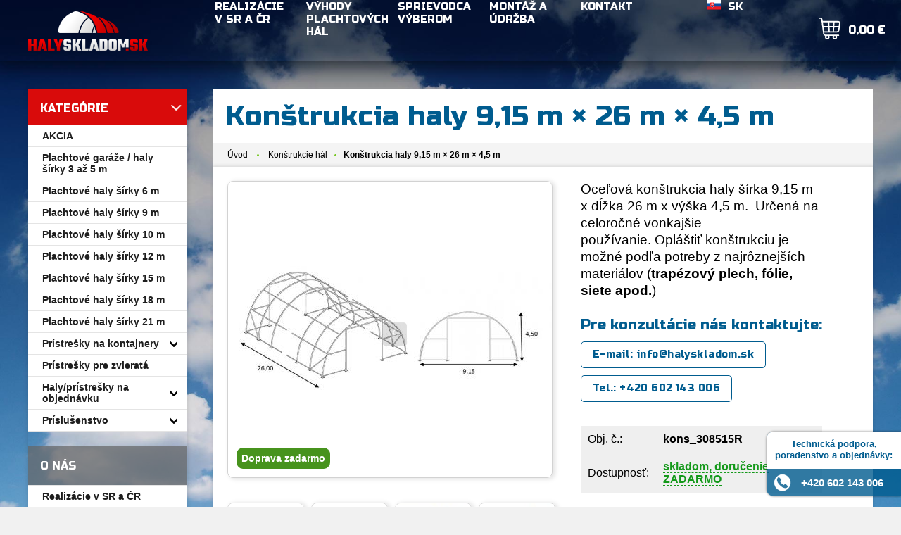

--- FILE ---
content_type: text/html; charset=UTF-8
request_url: https://www.halyskladom.sk/ocelove-konstrukcie-hal/konstrukcia-haly-9-15-m-26-m-4-5-m/
body_size: 9895
content:
<!DOCTYPE html PUBLIC "-//W3C//DTD XHTML 1.0 Transitional//EN" "http://www.w3.org/TR/xhtml1/DTD/xhtml1-transitional.dtd">
<html xmlns="http://www.w3.org/1999/xhtml" xml:lang="sk" lang="sk">
<head>
	<title>Konštrukcia haly 9,15 m × 26 m × 4,5 m | halyskladom.sk</title>
	<meta http-equiv="Content-Type" content="text/html; charset=utf-8" />		<meta name="author" content="halyskladom.sk" />	<meta name="generator" content="Atomer.cz" />	
	<meta name="keywords" lang="sk" content="" />            <meta name="robots" content="index, follow" /><meta property="og:site_name" content="halyskladom.sk" />
<meta property="og:title" content="Konštrukcia haly 9,15 m × 26 m × 4,5 m | halyskladom.sk" />
<meta property="og:image" content="https://www.halyskladom.sk/user/32218/upload/logo.png" /><link rel="stylesheet" type="text/css" href="/user/32218/app-2101555762.css?v=1688457103" />
	<link rel="stylesheet" type="text/css" href="/layouts/default/css/own_design_css.php?v=1602496595" />
			   <link rel="stylesheet" type="text/css" href="/layouts/default/css/print_css.css" media="print" />	<script type="text/javascript">
		/* <![CDATA[ */
		var absolutCesta = '/';
		var vypredane = '155459';
		var skladom = '155460';
		var okno_vyska, okno_sirka;
		var imgCesta = 'user%2F32218%2Fupload%2Fstuff%2F';
		var nulova_cena_zobrazit_kupit = '0';
		var defaultnyVyrazVoVyhladavani = 'Vyhľadať produkt...';
		            var ZMEN_OBRAZOK_VARIANTU = true;
                            var ZOOMOVANIE_DETAIL = false;
				/* ]]> */
	</script>
	<script type="text/javascript" src="/user/32218/app-572165113.js?v=1740408707"></script>
<script type="text/javascript">
	/* <![CDATA[ */
	var vyrobca_prelozeny = 'vyrobca';
	/* ]]> */
</script>	<script type="text/javascript" src="/layouts/default/javascript/js_hlasky.php?v=1421142972"></script>
<script type="text/javascript">
	/* <![CDATA[ */
	$(document).ready(function(){
		startCheckPhone('tbPhone');
		//startCheckPhone('tbDPhone');
		//startCheckPhone('tbFPhone');
	});
	// Ak nemam pole s cislom tak je kontrola v poriadku
	function startCheckPhone(id_element) {
		if (!id_element) return true;
		var obj = $(document).find('#'+id_element);
		if (obj.length == 0) return true;
		if (obj.val() == '') {
			obj.val('+421');
		}
		$(obj).attr('autocomplete','off');
		$(obj).keyup(function() {
			checkPhoneMessage(obj,checkPhoneNumber(obj.val()));
		});
		$(obj).change(function() {
			checkPhoneMessage(obj,checkPhoneNumber(obj.val()));
		});
		$(obj).keyup();
	}
	function checkPhoneNumber(number) {
		var regexp = /^\+[0-9]{12}$/;
		if (number && regexp.test(number)) {
			return true;
		}				
		return false;
	}
	function checkPhoneMessage(obj,check) {
		if (!obj || obj.length == 0) return;
		var parent = $(obj).closest("tr");
		var msg = $('.phoneCMsg');
		var txt = '<tr class="phoneCMsg" style="color:red;"><td></td><td >Číslo pre zaslanie SMS prosím napíšte v správnom formáte +4219XXYYYYYY</td></tr>';
		if (!check && msg.length == 0) {
			parent.before(txt);
		} else if (check && msg.length) {
			msg.remove();
		}						
	}
	/* ]]> */
</script>
<script type="text/javascript">
	AtomerApp.text = {
		buttonIntoCardLoader: 'Pridávam',
		buttonIntoCardDone: 'Ďakujeme',
		packetaDeliveryPlaceDefaultText: 'Prosím vyberte si <a href="#">miesto vydania tovaru</a>'
	};
</script>	<script type="text/javascript">
		$(function() {
			// potrebne premenne pre JS funkciu zmenVelkostObrazka()
			// aktualna sira a vyska okna pri nacitani stranky
			okno_sirka = $(window).width();
			okno_vyska = $(window).height();			
			try {
				// inicializacia lightBox-u
				//$('#img a, .galeria a.gal').lightBox();
				$('#img a').lightBox();
				$('#tabObrazkyStred a.gal').lightBox();
				//$('a.gal').lightBox();
				$('a[rel="lightbox"]').lightBox();

				$(".tabs").tabs();
			} catch( err ) { }
		});
	</script>	<link rel="shortcut icon" type="image/x-icon" href="/user/32218/upload/favicon.png?1748271675" />
	<link rel="icon" type="image/ico" href="/user/32218/upload/favicon.png?1748271675" /> <link href="https://fonts.googleapis.com/css?family=Russo+One" rel="stylesheet">

<!-- Google tag (gtag.js) -->
<script type="text/plain" data-cookiecategory="analytics" async src="https://www.googletagmanager.com/gtag/js?id=UA-158934666-1"></script>
<script type="text/plain" data-cookiecategory="analytics">
  window.dataLayer = window.dataLayer || [];
  function gtag(){dataLayer.push(arguments);}
  gtag('js', new Date());

  gtag('config', 'UA-158934666-1');
</script>

<!-- Google tag (gtag.js) -->
<script type="text/plain" data-cookiecategory="targeting" async src="https://www.googletagmanager.com/gtag/js?id=AW-842355922"></script>
<script type="text/plain" data-cookiecategory="targeting">
  window.dataLayer = window.dataLayer || [];
  function gtag(){dataLayer.push(arguments);}
  gtag('js', new Date());

  gtag('config', 'AW-842355922');
</script>


<link rel="stylesheet" href="https://cdn.jsdelivr.net/gh/orestbida/cookieconsent@v2.8.9/dist/cookieconsent.css
" media="print" onload="this.media='all'">			<meta name="viewport" content="width=device-width, initial-scale=1">
			<link rel="stylesheet" type="text/css" href="/layouts/mercury/css/responsive.css?v=1643632737" media="all" />	<link rel="stylesheet" type="text/css" href="/user/32218/scripts/css/user_css.css?v=1760174362" />
</head>
<body onload="helpInit();" class="" data-id-template="82" data-id-group="6">	<div id="fb-root"></div>
	<script type="text/javascript">
	/* <![CDATA[ */
		(function(d, s, id) {
		var js, fjs = d.getElementsByTagName(s)[0];
		if (d.getElementById(id)) {return;}
		js = d.createElement(s); js.id = id;
		js.src = "//connect.facebook.net/sk_SK/all.js#xfbml=1";
		fjs.parentNode.insertBefore(js, fjs);
	  }(document, 'script', 'facebook-jssdk'));
	/* ]]> */
	</script>
<!--[if lte IE 6]><script src="layouts/default/javascript/ie6.js"></script><script>window.onload=function(){e("layouts/default/javascript/ie6/")}</script><![endif]--><div id="helpbox"></div><div id="main">
	<div class="pomocna"></div>
	<div class="obal">
		<div class="hlavicka">                <div class="logoKlik">
                    <a href="/">                            <img src="/user/32218/upload/logo.png?v=1582197294" alt="halyskladom.sk" />                    </a>
                </div>			<div class="hlavicka_spodok">					<span class="btnMenuText">Menu						<a class="btnHlavneMenu">
							<span></span>
							<span></span>
							<span></span>
						</a>
					</span>
                    <ul id="hlavneMenu" class="visible">			<li class="separator">&nbsp;</li>			
		<li >
			<a  href="https://www.halyskladom.sk/">SK</a>						<ul class="po_up_menu uroven1">			
		<li class="uroven1 first">
			<a class="uroven1" href="https://www.halyskladem.cz/">CS</a>		</li>						</ul>		</li>			<li class="separator">&nbsp;</li>			
		<li >
			<a  href="/realizacie/">Realizácie v SR a ČR</a>		</li>			<li class="separator">&nbsp;</li>			
		<li >
			<a  href="/vyhody-plachtovych-hal/">Výhody plachtových hál</a>		</li>			<li class="separator">&nbsp;</li>			
		<li >
			<a  href="/sprievodca-vyberom/">Sprievodca výberom</a>						<ul class="po_up_menu uroven1">			
		<li class="uroven1 first">
			<a class="uroven1" href="/sprievodca-vyberom/">Ako vybrať plachtovou halu?</a>		</li>			<li class="separator">&nbsp;</li>			
		<li class="uroven1">
			<a class="uroven1" href="/skladove-haly/">Skladové haly</a>		</li>			<li class="separator">&nbsp;</li>			
		<li class="uroven1">
			<a class="uroven1" href="/textilne-haly/">Textilné haly</a>		</li>			<li class="separator">&nbsp;</li>			
		<li class="uroven1">
			<a class="uroven1" href="/polnohospodarske-haly/">Poľnohospodárske haly</a>		</li>			<li class="separator">&nbsp;</li>			
		<li class="uroven1 last">
			<a class="uroven1" href="/montovane-haly/">Montované haly</a>		</li>						</ul>		</li>			<li class="separator">&nbsp;</li>			
		<li >
			<a  href="/montaz-a-udrzba-hal/">Montáž a údržba</a>		</li>			<li class="separator">&nbsp;</li>			
		<li class="last">
			<a  href="/kontakt/">Kontakt</a>		</li>						<li class="moreBtn">
							<a href="#">≫</a>
							<ul class="po_up_menu uroven1"></ul>
						</li>
					</ul>
					<div class="endfloat"></div>				<!--<div class="endfloat"></div>-->
			</div>
			<div class="hlavicka_vrch">
				<div class="hlavicka-obal"><div class="kosik novyKosik419">
	<a href="/nakupny-kosik/" rel="nofollow" title="vstúpiť do košíka">
		<span class="obalPocet">		</span>
		<span class="suma">0,00 €</span>
</a>
</div>							<div class="odhlasovaci_formular">
								<div class="ucetLinky">
									<a href="/prihlasenie/" class="reg" id="loginLink" rel="nofollow">Prihlásenie</a>
									<a href="/registracia/"  rel="nofollow">Registrácia</a>
								</div>
							</div>						<div class="vyhladavanie">	<form action="/vyhladavanie/" method="get">
		<div id="vyhladavanie">			<input type="text" class="textbox" name="search" value="Vyhľadať produkt..." onfocus="if(this.value=='Vyhľadať produkt...')this.value=''" onblur="if(this.value=='')this.value='Vyhľadať produkt...'" />
			<input type="submit" class="button" onmouseover="buttonClass(this)" onmouseout="buttonClass(this)" value="" />
		</div>
	</form>						</div>					<div class="endfloat"></div>
				</div>
			</div>
            <div class="hlavicka_pomocna">            </div>		</div>		<div class="stred getBorder">
			<div class="stred_vnutro">
				<div class="stred_obsah ">
					<div class="lavaStrana offBanner ">						<div class="registracia_obal">								<div class="registracia_odhlasovaci_formular_icon"></div>
								<div class="registracia_odhlasovaci_formular">
									<div class="ucetLinky">
										<a href="/prihlasenie/" class="reg" id="loginLink" rel="nofollow">Prihlásenie</a>
										<a href="/registracia/"  rel="nofollow">Registrácia</a>
									</div>
								</div>						</div>							<div class="box kategorie">
								<span class="nadpis">
									Kategórie									<span class="holder">
										<span>&nbsp;</span>
										<span>&nbsp;</span>
										<span>&nbsp;</span>
									</span>
								</span>
								<div class="nadpis_bottom"></div><ul class="kategorie0">	<li  class='cat_1294659 first'><a href="/akcia/">
	<strong>AKCIA</strong></a></li>
<li  class='cat_1023987'><a href="/plachtove-mobilne-garaze/">
	<strong>Plachtové garáže / haly šírky 3 až 5 m</strong></a></li>
<li  class='cat_1023934'><a href="/plachtove-haly-sirky-6-m/">
	<strong>Plachtové haly šírky 6 m</strong></a></li>
<li  class='cat_1023968'><a href="/plachtove-haly-sirky-9-m/">
	<strong>Plachtové haly šírky 9 m</strong></a></li>
<li  class='cat_1115648'><a href="/plachtove-haly-sirky-10-m/">
	<strong>Plachtové haly šírky 10 m</strong></a></li>
<li  class='cat_1023977'><a href="/plachtove-haly-sirky-12-m/">
	<strong>Plachtové haly šírky 12 m</strong></a></li>
<li  class='cat_1117755'><a href="/plachtove-haly-sirky-15-m/">
	<strong>Plachtové haly šírky 15 m</strong></a></li>
<li  class='cat_1294705'><a href="/plachtove-haly-sirky-18-m/">
	<strong>Plachtové haly šírky 18 m</strong></a></li>
<li  class='cat_1054080'><a href="/haly-pristresky-na-objednavku/plachtove-haly/#fch=551721|3-551721|8">
	<strong>Plachtové haly šírky 21 m</strong></a></li>
<li  class='cat_1023979 sub_sec rolled_up'><a href="/pristresky-na-lodne-kontajnery/">
	<strong>Prístrešky na kontajnery</strong>		<span class="rollHandler rollOutHandler packed"></span></a><ul class="kategorie1">	<li  class='cat_1295742 first'><a href="/najezdove-rampy/">
	<strong>Nájazdové rampy</strong></a></li>
</ul>
</li>
<li  class='cat_1023980'><a href="/pristresky-pre-zvierata/">
	<strong>Prístrešky pre zvieratá</strong></a></li>
<li  class='cat_1054047 sub_sec rolled_up'><a href="/haly-pristresky-na-objednavku/">
	<strong>Haly/prístrešky na objednávku</strong>		<span class="rollHandler rollOutHandler packed"></span></a><ul class="kategorie1">	<li  class='cat_1054048 first'><a href="/haly-pristresky-na-objednavku/plachtove-haly/">
	<strong>Plachtové haly</strong></a></li>
<li  class='cat_1054051'><a href="/haly-pristresky-na-objednavku/pristresky-na-kontajnery/">
	<strong>Prístrešky na kontajnery</strong></a></li>
<li  class='cat_1054052'><a href="/haly-pristresky-na-objednavku/pristresky-pre-zvierata/">
	<strong>Prístrešky pre zvieratá</strong></a></li>
<li  class='cat_1054053 last'><a href="/haly-pristresky-na-objednavku/plachtove-garaze/">
	<strong>Plachtové garáže</strong></a></li>
</ul>
</li>
<li  class='cat_1117882 sub_sec rolled_up'><a href="/prislusenstvo/">
	<strong>Príslušenstvo</strong>		<span class="rollHandler rollOutHandler packed"></span></a><ul class="kategorie1">	<li  class='cat_1023985 first'><a href="/prislusenstvo/plachty-na-haly/">
	<strong>Plachty na haly</strong></a></li>
</ul>
</li>
<li  class='cat_1024630 nekliknutelna'><a >
	<strong>O NÁS</strong></a></li>
<li  class='cat_1024631'><a href="/realizacie/">
	<strong>Realizácie v SR a ČR</strong></a></li>
<li  class='cat_1024632'><a href="/vyhody-plachtovych-hal/">
	<strong>Výhody plachtových hál</strong></a></li>
<li  class='cat_1024633'><a href="/sprievodca-vyberom/">
	<strong>Sprievodca výberom</strong></a></li>
<li  class='cat_1024634'><a href="/montaz-a-udrzba-hal/">
	<strong>Montáž a údržba hál</strong></a></li>
<li  class='cat_1024635 last'><a href="/kontakt/">
	<strong>Kontakt</strong></a></li>
</ul>
							</div><div class="box login">
	<span class="nadpis">Prihlásenie</span>
	<div class="nadpis_bottom"></div>
	<form class="prihlas" name="prihlas" action="/prihlasit/" method="post">
		<table>
			<tr class="tr_login">
				<td>
					<input type="text" class="textbox" name="tbAll4ShopLogin"
						   inputmode="email" autocapitalize="off"
                           placeholder="E-mail" maxlength="50" size="15"
						   value="" />
				</td>
			</tr>
			<tr class="tr_pass">
				<td>
					<input type="password" class="textbox pass" name="tbAll4ShopHeslo" maxlength="30" size="30" 
						   placeholder="heslo"
						   id="tbAll4ShopHeslo" value="" />
				</td>
			</tr>
			<tr class="tr_button">
				<td>
					<input type="submit" class="button" name="btnPrihlasit" onmouseout="buttonClass(this)" onmouseover="buttonClass(this)" value="Prihlásiť" />
				</td>
			</tr>
			<tr class="tr_empty"><td>&nbsp;</td></tr>
			<tr class="tr_forgot_pass">
				<td>
					<a id="btnHeslo"  href="/zabudol-som-heslo/" rel="nofollow">Zabudol som heslo</a>
				</td>
			</tr>
			<tr class="tr_reglink">
				<td>
					<a id="btnRegistracia"  href="/registracia/" rel="nofollow">Registrácia</a><br />
				</td>
			</tr>
		</table>
		<input type="submit" style="display: none;" />
		<input type="hidden" name="odkazujuca_linka" value="https://www.halyskladom.sk/ocelove-konstrukcie-hal/konstrukcia-haly-9-15-m-26-m-4-5-m/" />
	</form>
</div>		<div class="box box_novinky">
			<div class="novinky">						<span class="nadpis">Novinky</span>
						<div class="nadpis_bottom"></div>					<div class="novinka p_1">
						<a class="nazov" href="/novinky/novo-v-ponuke-celne-zipsove-steny-pre-pristresky-pre-zvierata/">Novo v ponuke čelné zipsové steny pre prístrešky pre zvieratá</a>
						<div class="text">								<img src="/user/32218/upload/novinky/resized/101446_74-68.jpg" alt="" /><p>Naša prístrešky pre zvieratá môžete teraz doplniť o čelnú plachtu so zipsovými vrátami. Čelné steny budú skladom od januára 2026 pre všetky prístrešky šírok 4, 6 a 8 m. Štandardne...</p>							<a class="viac" href="/novinky/novo-v-ponuke-celne-zipsove-steny-pre-pristresky-pre-zvierata/">viac</a>
						</div>
						<div class="endfloat"></div>
					</div>					<div class="novinka p_2">
						<a class="nazov" href="/novinky/pri-stavbe-mosta-cez-ramfjord-v-norsku-pomahali-nase-haly/">Pri stavbe mosta cez Ramfjord v Nórsku pomáhali naše haly</a>
						<div class="text">								<img src="/user/32218/upload/novinky/resized/101373_74-68.jpg" alt="" /><p>Jedna z našich top referencií posledných rokov. Video ukazuje stavbu a transport elementov pre most cez fjord Ramfjord v Nórsku. Pre projekt sme dodali plachtové haly šírky 10 m, ktoré...</p>							<a class="viac" href="/novinky/pri-stavbe-mosta-cez-ramfjord-v-norsku-pomahali-nase-haly/">viac</a>
						</div>
						<div class="endfloat"></div>
					</div>					<div class="novinka p_3 last">
						<a class="nazov" href="/novinky/oslavujeme-2500-realizacii-a-garantujeme-najnizsie-ceny-hal-v-sr-a-cr/">Oslavujeme 2500 realizácií a garantujeme NAJNIŽŠIE CENY hál v SR a ČR</a>
						<div class="text">								<img src="/user/32218/upload/novinky/resized/100917_74-68.jpg" alt="" /><p>Oslávte s nami viac ako 2500 predaných plachtových hál a prístreškov jedinečnou akciou:
V tejto sezóne garantujeme NAJNIŽŠIE ceny prístreškov v Slovenskej a Českej republike. Jednoducho a bez kompromisov.

A k tomu...</p>							<a class="viac" href="/novinky/oslavujeme-2500-realizacii-a-garantujeme-najnizsie-ceny-hal-v-sr-a-cr/">viac</a>
						</div>
						<div class="endfloat"></div>
					</div>			</div>
		</div>					</div>
					<div class="content ">
						<div class="content_obsah">		<h1 class="nadpis_tovar">Konštrukcia haly 9,15 m × 26 m × 4,5 m</h1>		<div class="hierarchia">				<span>
					<a href="/">Úvod</a>				</span><img src="/layouts/mercury/img/img_hierarchia.gif" alt="" />			<span><a href="/ocelove-konstrukcie-hal/">Konštrukcie hál</a></span><img src="/layouts/mercury/img/img_hierarchia.gif" alt="" /><strong>Konštrukcia haly 9,15 m × 26 m × 4,5 m</strong>			<div class="endfloat"></div>
		</div>		<script type="application/ld+json">
		{
		    "@context": "http://schema.org",
            "@type": "BreadcrumbList",
            "itemListElement":[{"@type": "ListItem","position": 1,"item":{ "@id" : "/", "name" : "Úvod"}}, {"@type": "ListItem","position": 2,"item":{ "@id" : "/ocelove-konstrukcie-hal/", "name" : "Konštrukcie hál"}}]
		}
        </script>
        <div class="produkt-nahlad">
	<div class="galeria">
		<div class="obrazokObal  dopZdarma" data-id-product="23576758">				<a class="gal" id="obrKlik23576758" href="/user/32218/upload/stuff/resized/23461607_1920-1920.jpg"
                   data-fancybox="gallery" data-caption="Konštrukcia haly 9,15 m × 26 m × 4,5 m" title="Konštrukcia haly 9,15 m × 26 m × 4,5 m" data-id-obrazok="23461607">				<span id="status_flag">				</span>					<span id="flag_dopZadarmo" class="flagDetail">Doprava zadarmo</span><img src="/user/32218/upload/stuff/resized/23461607_460-420-true.jpg" data-id-obrazok="23461607" alt="Konštrukcia haly 9,15 m × 26 m × 4,5 m" />
				<span class="lupa">&nbsp;</span>
			</a>
		</div>			<div class="dalsieObrazky">	<a class="gal "
       id="obr23461608" href="/user/32218/upload/stuff/resized/23461608_1920-1920.jpg"
       data-fancybox="gallery" data-caption="Konštrukcia haly 9,15 m × 26 m × 4,5 m" title="Konštrukcia haly 9,15 m × 26 m × 4,5 m"><img src="/user/32218/upload/stuff/resized/23461608_107-98-true.jpg" data-id-obrazok="23461608" alt="Konštrukcia haly 9,15 m × 26 m × 4,5 m" />
</a>	<a class="gal "
       id="obr23461609" href="/user/32218/upload/stuff/resized/23461609_1920-1920.jpg"
       data-fancybox="gallery" data-caption="Konštrukcia haly 9,15 m × 26 m × 4,5 m" title="Konštrukcia haly 9,15 m × 26 m × 4,5 m"><img src="/user/32218/upload/stuff/resized/23461609_107-98-true.jpg" data-id-obrazok="23461609" alt="Konštrukcia haly 9,15 m × 26 m × 4,5 m" />
</a>	<a class="gal "
       id="obr23461666" href="/user/32218/upload/stuff/resized/23461666_1920-1920.jpg"
       data-fancybox="gallery" data-caption="Konštrukcia haly 9,15 m × 26 m × 4,5 m" title="Konštrukcia haly 9,15 m × 26 m × 4,5 m"><img src="/user/32218/upload/stuff/resized/23461666_107-98-true.jpg" data-id-obrazok="23461666" alt="Konštrukcia haly 9,15 m × 26 m × 4,5 m" />
</a>		<span class="phantom_box" data-id-product="23576758"><a>+<strong>3</strong> ďalších</a></span>			</div>    </div>
	<div class="info">
		<div id="preloaderImage23576758" class="preloaderImage"><img src="/layouts/default/img/ajax-loader.gif" alt="" /></div>		<h2>Konštrukcia haly 9,15 m × 26 m × 4,5 m</h2>			<div class="product_short_text"><p>Oceľová konštrukcia haly šírka 9,15 m x dĺžka 26 m x výška 4,5 m.  Určená na celoročné vonkajšie používanie. Opláštiť konštrukciu je možné podľa potreby z najrôznejších materiálov (<strong>trapézový plech, fólie,  siete apod.</strong>)</p>
<p> </p>
<p class="kontaktujte">Pre konzultácie nás kontaktujte:</p>
<p><a class="tlacitko" href="mailto:info@halyskladom.sk">E-mail: info@halyskladom.sk</a> <a class="tlacitko" href="tel:+420602143006">Tel.: +420 602 143 006</a></p>
<p> </p></div>		<table class="info_table">				<tr class="catalog_id_row" id="catalog_id_row23576758" >
					<td>Kód:</td>
					<td><strong id="catalog_id23576758">kons_308515R</strong></td>
				</tr>
				<tr class="empty_row">
					<td>&nbsp;</td>
				</tr>					<tr id="dodaciaDobaRiadok23576758">
						<td>Dostupnosť:</td>
                        <td class="dostupnost d_onstock dos155460">
							<strong id="dodaciaDoba23576758" class="dash_line_delivery" style="color:#14991a;border-bottom: 1px dashed #14991a" title="Doručenie ZADARMO za 5 až 10 dní. Expresné doručenie do 48 hodín – kontaktujte nás pre kalkuláciu.">skladom, doručenie ZADARMO							</strong>
						</td>
					</tr>		</table>			<div class="cena" id="variant_price23576758">							<span class="cena_cena bez_dph">
								3 226,90 €								<span class="text_dph bez_dph">bez DPH</span>
							</span>							<span class="cena_cena s_dph">
								3 904,55 €								<span class="text_dph s_dph">s DPH</span>
							</span>			</div>					<form action="/all4shop-akcie.php" method="get" class="frm_kupit"
						  id="frm_kupit23576758">
						<input class="textBoxCount" maxlength="4" name="plusPocet" type="text" value="1" title="Počet kusov" />
						<input type="hidden" name="odkazujuca_linka" value="/ocelove-konstrukcie-hal/konstrukcia-haly-9-15-m-26-m-4-5-m/" />
						<input type="hidden" name="vloz_do_kosika_pocet" value="true" />
						<input type="hidden" name="id_tovar_akcia" value="23576758" />
					</form>					<a						class="btnKosik" id="btnKosik23576758" rel="nofollow"
						href="/all4shop-akcie.php?vloz_do_kosika&amp;id_tovar_akcia=23576758"
						onclick="$('#frm_kupit23576758').submit();return false;"
						title="Vložiť do košíka" rel="nofollow">Do košíka</a>
							<div class="endfloat"></div>
        <div class="add-functions-wrap">            <div class="endfloat"></div>
        </div>	</div>
	<div class="endfloat"></div><script type="application/ld+json">
{
  "@context": "http://schema.org/",
  "@type": "Product",
  "name": "Konštrukcia haly 9,15 m × 26 m × 4,5 m",  "image": "/user/32218/upload/stuff/resized/23461666_107-98-true.jpg",  "description": "Oceľová konštrukcia haly šírka 9,15 m x dĺžka 26 m x výška 4,5 m.  Určená na celoročné vonkajšie používanie. Opláštiť konštrukciu je možné podľa potreby z najrôznejších materiálov (trapézový plech, fólie,  siete apod.)
 
Pre konzultácie nás kontaktujte:
E-mail: info@halyskladom.sk Tel.: +420 602 143 006
 ",  "mpn": "kons_308515R",
  "brand":{
    "@type": "Thing",
    "name": ""
  },  "offers":{
    "@type": "Offer",    "priceCurrency": "EUR",	"price": "3904.55",    "itemCondition": "http://schema.org/NewCondition",    "availability": "http://schema.org/InStock",    "seller":{
      "@type": "Organization",
      "name": "halyskladom.sk"
    }  }
}
</script>
		<h3>Konštrukcia haly 9,15 m × 26 m × 4,5 m</h3>		<div class="popis_tovaru"><h2>Konštrukcia haly:</h2>
<ul>
<li>Oceľová trúbková konštrukcia</li>
<li>Povrch oválnej trubky pozink ø 70*42*2 mm  ø 40*1,5 mm</li>
<li>Životnosť až 25 rokov.</li>
</ul>
<p><span><br /></span></p>
<p> </p>
<h2>Rozmerový výkres</h2>
<p><img src="/user/32218/upload/ftp_client/haly/plachtova-hala-30-85-15R-rozmery.png" alt="" width="100%" /></p>
<h2>Obsah dodávky</h2>
<ul>
<li>Pozinkovaná trubková konštrukcia</li>
<li>Spojovací materiál</li>
<li>Roxorové kotvy do zeme</li>
<li>Slovenský manuál pre montáž haly</li>
<li>V cene haly nie je zahrnutá doprava. Cenu dopravy riešime individuálne podľa dodacej adresy.</li>
</ul>
<p> </p>
<p> </p>
<h2>Kde nájdete túto halu namontovanú?</h2>
<p>Podobná hala stojí pravdepodobne blízko vás. <a href="/realizacie">Pozrite sa na mapu</a>, kde nájdete všetky naše plachtové haly</p></div><table class="charakteristiky"><tr class="nadpis_char">
	<td colspan="2">		<h3>Rozmery haly</h3>	</td>
</tr>
<tr >
	<td class="tucne">Šírka:</td>
	<td class="vpravo">9,15 m</td>
</tr>
<tr class="parne">
	<td class="tucne">Dĺžka:</td>
	<td class="vpravo">26 m</td>
</tr>
<tr >
	<td class="tucne">Výška:</td>
	<td class="vpravo">4,5 m</td>
</tr>
<tr class="parne">
	<td class="tucne">Zastavaná plocha:</td>
	<td class="vpravo">237,9 m<sup>2</sup></td>
</tr>
<tr class="nadpis_char">
	<td colspan="2">		<h3>Balenie</h3>	</td>
</tr>
<tr >
	<td class="tucne">Šírka balíku:</td>
	<td class="vpravo">0,75 m</td>
</tr>
<tr class="parne">
	<td class="tucne">Dĺžka balíku:</td>
	<td class="vpravo">2,92 m</td>
</tr>
<tr >
	<td class="tucne">Výška balíku:</td>
	<td class="vpravo">1,18 m</td>
</tr>
<tr class="parne">
	<td class="tucne">Hmotnosť:</td>
	<td class="vpravo">1640 kg</td>
</tr>
</table>
	<div class="ostatne">				<div class="endfloat"></div>	</div></div>						</div>
					</div>
					<div class="endfloat"></div>
				</div>
				<div id="background_bottom">
					<div class="page_top"></div>
					<div class="page_bottom"></div>
					<div class="pata_menu">
						<div class="paticka">									<div class="left">                                                <div class="siteFooterRow">                                                        <div class="siteFooterColumn                                                          collapse">
                                                            <div class="about">                                                                <h3>O nákupe</h3>                                                                    <ul class="menu">			
		<li class="first">
			<a  href="/informacie/doprava/">Doprava</a>		</li>			
		<li >
			<a  href="/informacie/sukromie-a-nastavenie-cookies/">Súkromie a nastavenie cookies</a>		</li>			
		<li class="last">
			<a  href="/informacie/obchodne-podmienky/">Obchodné podmienky a GDPR</a>		</li>                                                                    </ul>                                                            </div>
                                                        </div>                                                        <div class="siteFooterColumn                                                          collapse">
                                                            <div class="about">                                                                <h3>Kontakt</h3>                                                                    <ul class="menu">			
		<li class="first">
			<a  href="/kontakt/">Kontakt</a>		</li>                                                                    </ul>                                                            </div>
                                                        </div>                                                </div>									</div>							<div class="right">
								<div class="logoKlik">
									<a href="/">											<img src="/user/32218/upload/logo.png?v=1582197294" alt="halyskladom.sk" />									</a>
								</div>
								<div class="obalResp_link"><p class="switch"><a href="?layout=fixed" rel="nofollow">Prepnúť zobrazenie na plnú verziu</a></p> 
								</div>
								<div class="copy">	
									Copyright 2020 - 2025 © halyskladom.sk<div class="pata_dev">
	<a href="https://www.atomer.sk/" onclick="window.open(this.href); return false;">Tvorba eshopov na prenájom - Atomer.sk <img src="/layouts/default/img/new_window.gif" alt="" /></a>
</div>
	<script type="text/javascript">
		var cr_eid = '32218';
		var cr_delay = 10000;
		var cr_referer = '';
		(function($, eid, delay, referer) {
	var isDebug = function() {		
		var f = window.location.search.indexOf("debug=kp");		
		if (f === -1) {
			return false;
		} else {
			return true;
		}
	};	
	var Logger = function() {
		this.items = [];
		
		this.addItem = function(item) {
			if (item instanceof LoggerItem) {
				this.items.push(item);
			}
		};
		
		this.print = function(resultOverall) {
			if (!isDebug()) {
				return;
			}			
			var msg = "Overall Result: "+resultOverall;
			console.log('Overall Result: ', resultOverall);
			
			this.items.forEach(function(item) {
				var text = "\r\nElement: ";				
				text += "\r\nselector: ["+item.element.tagName+", "+item.element.className+","+item.element.id+"]";
				text += "\r\nresult: "+item.result;
				if (item.params) {
					text += "\r\nParams: ";
					item.params.forEach(function(param){
						text += "\r\n     "+param.name+": "+param.value;
					});
				}
				text += "\r\n-----";
				
				msg += text;				
				console.log(text);
			});			
			alert(msg);
		};
	};
	var LoggerItem = function(elem) {
		this.element = elem;
		this.params = [];		
		this.result = false;
		
		
		this.setResult = function(result) {
			this.result = result;
		};
		this.addParam = function(text, value) {
			this.params.push({name: text, value: value});
		};
	};
	
	var copyrightChecker = function() {		
		var elems = [].slice.call(document.querySelectorAll(".pata_dev a"));
		var logs = new Logger();		
				
		function checkVisible(elm) {
			if (!elm) {
				return false;
			}	
			var log = new LoggerItem(elm);
			var vis = isVisible(elm, log);
			
			log.setResult(vis);	
			logs.addItem(log);
			
			if (elm && vis) {
				if (elm.parentElement 
						&& !elm.parentElement.matches("#main") 
						// default template
						&& !elm.parentElement.matches("#main .obal") 
						// neonium tempalte
						&& !elm.parentElement.matches("#main_holder_inner")
				) {
					return checkVisible(elm.parentElement);
				} else {
					return true;
				}
			} else {
				return false;
			}
		}
		function isVisible(elem, log) {
			if (!(elem instanceof Element)) throw Error('DomUtil: elem is not an element.');
			
			const style = getComputedStyle(elem);			
			// base page
			const offCenter   = {
				x: elem.offsetLeft + elem.offsetWidth / 2,
				y: elem.offsetTop + elem.offsetHeight / 2
			};
			
			if (log instanceof LoggerItem) {
				log.addParam("style.display", style.display);
				log.addParam("style.visibility", style.visibility);
				log.addParam("style.opacity", style.opacity);
				log.addParam("style.zIndex", style.zIndex);
				log.addParam("my-width", elem.offsetWidth + elem.offsetHeight + elem.getBoundingClientRect().height + elem.getBoundingClientRect().width);
				log.addParam("off-center",offCenter.x+"|"+offCenter.y);
			}
			
			if (style.display === 'none') return false;
			if (style.visibility !== 'visible') return false;
			if (style.opacity < 0.1) return false;
			/* Nebudem pouzivat, lebo niekedy na iPhonoch pre "background_bottom" vracia namiesto auto hodnotu 0
			if (style.zIndex !== "auto" && parseInt(style.zIndex) <= 0) {
				return false;
			}*/
			if (parseInt(style.fontSize) < 5) return false;			
			if (elem.offsetWidth + elem.offsetHeight + elem.getBoundingClientRect().height +
				elem.getBoundingClientRect().width === 0) {
				return false;
			}
			
			if (offCenter.x < 0) return false;
			if (offCenter.x > document.documentElement.scrollWidth) return false;
			if (offCenter.y < 0) return false;
			if (offCenter.y > document.documentElement.scrollHeight) return false;
			return true;
			
			// base viewport
			/*const elemCenter   = {
				x: elem.getBoundingClientRect().left + elem.offsetWidth / 2,
				y: elem.getBoundingClientRect().top + elem.offsetHeight / 2
			};
			if (elemCenter.x < 0) return false;
			if (elemCenter.x > (document.documentElement.clientWidth || window.innerWidth)) return false;
			if (elemCenter.y < 0) return false;
			if (elemCenter.y > (document.documentElement.clientHeight || window.innerHeight)) return false;
			let pointContainer = document.elementFromPoint(elemCenter.x, elemCenter.y);
			do {
				if (pointContainer === elem) return true;
			} while (pointContainer = pointContainer.parentNode);
			return false;*/			
		}
		function send(result) {
			console.log('at.cp: ', result);
			$.ajax({
				type: "POST",
				url: absolutCesta+'ajax.php',
				data: { id: eid, 'referer': referer, 'copyrightChecker': 1, 'v': result ? 1 : 0}
			});
		}
		
		if (document.querySelector("#age_popup_wrapper")) {
			console.log('at.cp: skip');
			return;
		}
		
		var oneVisible = false;
		elems.forEach(function(elem) {
			if (checkVisible(elem)) {
				oneVisible = true;
			}
		});
		send(oneVisible);		
		logs.print(oneVisible);
	};
	$(document).ready(function() {
		setTimeout(function() {
			copyrightChecker();
		}, delay);
	});
	$.fn.copyrightChecker = copyrightChecker;
	
})(jQuery, cr_eid, cr_delay, cr_referer);	</script>								</div>
								<div class="endfloat"></div>
							</div>
							<div class="endfloat"></div>
						</div>
					</div>
				</div>
			</div>
		</div>
		<div id="bottom"></div>
	</div>
		
</div><div id="fixnikontakt">
<p>Technická podpora, poradenstvo a objednávky:</p>
<a id="fixkontakt_left" href="tel:+420602143006"><img src="/user/27493/upload/ftp_client/kontakt-telefon.png" width="32" height="32" alt="Tel." /><span class="hide-on-mobile">+420 602 143 006</span></a>
<a id="fixkontakt_right" href="mailto:info@halyskladom.sk"><img src="/user/27493/upload/ftp_client/kontakt-mail.png" width="32" height="32" alt="E-mail" /></a>
</div>

<script type="text/javascript" src="https://cdn.atomer.com/user/32218/upload/ftp_client/javascript/sk-halyskladom-v13.js"></script>

<script  type="text/javascript"  defer src="https://cdn.jsdelivr.net/gh/orestbida/cookieconsent@v2.8.9/dist/cookieconsent.js" ></script>

<script type="text/javascript"  defer src="https://cdn.atomer.com/user/32218/upload/ftp_client/javascript/SK-cookies-lista-01.js" ></script></body>
</html>

--- FILE ---
content_type: text/html; charset=UTF-8
request_url: https://www.halyskladom.sk/ajax.php
body_size: 207
content:
{"result":1,"data":"\t<a class=\"gal \"\r\n       id=\"obr23461608\" href=\"\/user\/32218\/upload\/stuff\/resized\/23461608_1920-1920.jpg\"\r\n       data-fancybox=\"gallery\" data-caption=\"Kon\u0161trukcia haly 9,15 m \u00d7 26 m \u00d7 4,5 m\" title=\"Kon\u0161trukcia haly 9,15 m \u00d7 26 m \u00d7 4,5 m\"><img src=\"\/user\/32218\/upload\/stuff\/resized\/23461608_107-98-true.jpg\" data-id-obrazok=\"23461608\" alt=\"Kon\u0161trukcia haly 9,15 m \u00d7 26 m \u00d7 4,5 m\" \/>\r\n<\/a>\t<a class=\"gal \"\r\n       id=\"obr23461609\" href=\"\/user\/32218\/upload\/stuff\/resized\/23461609_1920-1920.jpg\"\r\n       data-fancybox=\"gallery\" data-caption=\"Kon\u0161trukcia haly 9,15 m \u00d7 26 m \u00d7 4,5 m\" title=\"Kon\u0161trukcia haly 9,15 m \u00d7 26 m \u00d7 4,5 m\"><img src=\"\/user\/32218\/upload\/stuff\/resized\/23461609_107-98-true.jpg\" data-id-obrazok=\"23461609\" alt=\"Kon\u0161trukcia haly 9,15 m \u00d7 26 m \u00d7 4,5 m\" \/>\r\n<\/a>\t<a class=\"gal \"\r\n       id=\"obr23461666\" href=\"\/user\/32218\/upload\/stuff\/resized\/23461666_1920-1920.jpg\"\r\n       data-fancybox=\"gallery\" data-caption=\"Kon\u0161trukcia haly 9,15 m \u00d7 26 m \u00d7 4,5 m\" title=\"Kon\u0161trukcia haly 9,15 m \u00d7 26 m \u00d7 4,5 m\"><img src=\"\/user\/32218\/upload\/stuff\/resized\/23461666_107-98-true.jpg\" data-id-obrazok=\"23461666\" alt=\"Kon\u0161trukcia haly 9,15 m \u00d7 26 m \u00d7 4,5 m\" \/>\r\n<\/a>\t<a class=\"gal \"\r\n       id=\"obr23461667\" href=\"\/user\/32218\/upload\/stuff\/resized\/23461667_1920-1920.jpg\"\r\n       data-fancybox=\"gallery\" data-caption=\"Kon\u0161trukcia haly 9,15 m \u00d7 26 m \u00d7 4,5 m\" title=\"Kon\u0161trukcia haly 9,15 m \u00d7 26 m \u00d7 4,5 m\"><img src=\"\/user\/32218\/upload\/stuff\/resized\/23461667_107-98-true.jpg\" data-id-obrazok=\"23461667\" alt=\"Kon\u0161trukcia haly 9,15 m \u00d7 26 m \u00d7 4,5 m\" \/>\r\n<\/a>\t<a class=\"gal \"\r\n       id=\"obr23461668\" href=\"\/user\/32218\/upload\/stuff\/resized\/23461668_1920-1920.jpg\"\r\n       data-fancybox=\"gallery\" data-caption=\"Kon\u0161trukcia haly 9,15 m \u00d7 26 m \u00d7 4,5 m\" title=\"Kon\u0161trukcia haly 9,15 m \u00d7 26 m \u00d7 4,5 m\"><img src=\"\/user\/32218\/upload\/stuff\/resized\/23461668_107-98-true.jpg\" data-id-obrazok=\"23461668\" alt=\"Kon\u0161trukcia haly 9,15 m \u00d7 26 m \u00d7 4,5 m\" \/>\r\n<\/a>\t<a class=\"gal \"\r\n       id=\"obr23461669\" href=\"\/user\/32218\/upload\/stuff\/resized\/23461669_1920-1920.jpg\"\r\n       data-fancybox=\"gallery\" data-caption=\"Kon\u0161trukcia haly 9,15 m \u00d7 26 m \u00d7 4,5 m\" title=\"Kon\u0161trukcia haly 9,15 m \u00d7 26 m \u00d7 4,5 m\"><img src=\"\/user\/32218\/upload\/stuff\/resized\/23461669_107-98-true.jpg\" data-id-obrazok=\"23461669\" alt=\"Kon\u0161trukcia haly 9,15 m \u00d7 26 m \u00d7 4,5 m\" \/>\r\n<\/a>"}

--- FILE ---
content_type: text/css
request_url: https://www.halyskladom.sk/user/32218/app-2101555762.css?v=1688457103
body_size: 106530
content:
@import url(https://fonts.googleapis.com/css?family=Oswald:400,300,700&subset=latin,latin-ext);.select2-container{position:relative;display:inline-block;zoom:1;*display:inline;vertical-align:top}.select2-container,.select2-drop,.select2-search,.select2-search input{-webkit-box-sizing:border-box;-khtml-box-sizing:border-box;-moz-box-sizing:border-box;-ms-box-sizing:border-box;box-sizing:border-box}.select2-container .select2-choice{display:block;height:26px;padding:0 0 0 8px;overflow:hidden;position:relative;border:1px solid #aaa;white-space:nowrap;line-height:26px;color:#444;text-decoration:none;-webkit-border-radius:4px;-moz-border-radius:4px;border-radius:4px;-webkit-background-clip:padding-box;-moz-background-clip:padding;background-clip:padding-box;background-color:#fff;background-image:-webkit-gradient(linear,left bottom,left top,color-stop(0,#eeeeee),color-stop(.5,white));background-image:-webkit-linear-gradient(center bottom,#eeeeee 0%,white 50%);background-image:-moz-linear-gradient(center bottom,#eeeeee 0%,white 50%);background-image:-o-linear-gradient(bottom,#eeeeee 0%,#ffffff 50%);background-image:-ms-linear-gradient(top,#ffffff 0%,#eeeeee 50%);filter:progid:DXImageTransform.Microsoft.gradient(startColorstr='#ffffff',endColorstr='#eeeeee',GradientType=0);background-image:linear-gradient(top,#ffffff 0%,#eeeeee 50%)}.select2-container.select2-drop-above .select2-choice{border-bottom-color:#aaa;-webkit-border-radius:0 0 4px 4px;-moz-border-radius:0 0 4px 4px;border-radius:0 0 4px 4px;background-image:-webkit-gradient(linear,left bottom,left top,color-stop(0,#eeeeee),color-stop(.9,white));background-image:-webkit-linear-gradient(center bottom,#eeeeee 0%,white 90%);background-image:-moz-linear-gradient(center bottom,#eeeeee 0%,white 90%);background-image:-o-linear-gradient(bottom,#eeeeee 0%,white 90%);background-image:-ms-linear-gradient(top,#eeeeee 0%,#ffffff 90%);filter:progid:DXImageTransform.Microsoft.gradient(startColorstr='#ffffff',endColorstr='#eeeeee',GradientType=0);background-image:linear-gradient(top,#eeeeee 0%,#ffffff 90%)}.select2-container .select2-choice span{margin-right:26px;display:block;overflow:hidden;white-space:nowrap;-ms-text-overflow:ellipsis;-o-text-overflow:ellipsis;text-overflow:ellipsis}.select2-container .select2-choice abbr{display:block;width:12px;height:12px;position:absolute;right:26px;top:8px;font-size:1px;text-decoration:none;border:0;background:url([data-uri]) right top no-repeat;cursor:pointer;outline:0}.select2-container .select2-choice abbr:hover{background-position:right -11px;cursor:pointer}.select2-drop-mask{position:absolute;left:0;top:0;z-index:9998;opacity:0}.select2-drop{width:100%;margin-top:-1px;position:absolute;z-index:9999;top:100%;background:#fff;color:#000;border:1px solid #aaa;border-top:0;-webkit-border-radius:0 0 4px 4px;-moz-border-radius:0 0 4px 4px;border-radius:0 0 4px 4px;-webkit-box-shadow:0 4px 5px rgba(0,0,0,.15);-moz-box-shadow:0 4px 5px rgba(0,0,0,.15);-o-box-shadow:0 4px 5px rgba(0,0,0,.15);box-shadow:0 4px 5px rgba(0,0,0,.15)}.select2-drop.select2-drop-above{margin-top:1px;border-top:1px solid #aaa;border-bottom:0;-webkit-border-radius:4px 4px 0 0;-moz-border-radius:4px 4px 0 0;border-radius:4px 4px 0 0;-webkit-box-shadow:0 -4px 5px rgba(0,0,0,.15);-moz-box-shadow:0 -4px 5px rgba(0,0,0,.15);-o-box-shadow:0 -4px 5px rgba(0,0,0,.15);box-shadow:0 -4px 5px rgba(0,0,0,.15)}.select2-container .select2-choice div{display:block;width:18px;height:100%;position:absolute;right:0;top:0;border-left:1px solid #aaa;-webkit-border-radius:0 4px 4px 0;-moz-border-radius:0 4px 4px 0;border-radius:0 4px 4px 0;-webkit-background-clip:padding-box;-moz-background-clip:padding;background-clip:padding-box;background:#ccc;background-image:-webkit-gradient(linear,left bottom,left top,color-stop(0,#ccc),color-stop(.6,#eee));background-image:-webkit-linear-gradient(center bottom,#ccc 0%,#eee 60%);background-image:-moz-linear-gradient(center bottom,#ccc 0%,#eee 60%);background-image:-o-linear-gradient(bottom,#ccc 0%,#eee 60%);background-image:-ms-linear-gradient(top,#cccccc 0%,#eeeeee 60%);filter:progid:DXImageTransform.Microsoft.gradient(startColorstr='#eeeeee',endColorstr='#cccccc',GradientType=0);background-image:linear-gradient(top,#cccccc 0%,#eeeeee 60%)}.select2-container .select2-choice div b{display:block;width:100%;height:100%;background:url([data-uri]) no-repeat 0 1px}.select2-search{display:inline-block;width:100%;min-height:26px;margin:0;padding-left:4px;padding-right:4px;position:relative;z-index:10000;white-space:nowrap}.select2-search-hidden{display:block;position:absolute;left:-10000px}.select2-search input{width:100%;height:auto!important;min-height:26px;padding:4px 20px 4px 5px;margin:0;outline:0;font-family:sans-serif;font-size:1em;border:1px solid #aaa;-webkit-border-radius:0;-moz-border-radius:0;border-radius:0;-webkit-box-shadow:none;-moz-box-shadow:none;box-shadow:none;background:#fff url([data-uri]) no-repeat 100% -22px;background:url([data-uri]) no-repeat 100% -22px,-webkit-gradient(linear,left bottom,left top,color-stop(.85,white),color-stop(.99,#eeeeee));background:url([data-uri]) no-repeat 100% -22px,-webkit-linear-gradient(center bottom,white 85%,#eeeeee 99%);background:url([data-uri]) no-repeat 100% -22px,-moz-linear-gradient(center bottom,white 85%,#eeeeee 99%);background:url([data-uri]) no-repeat 100% -22px,-o-linear-gradient(bottom,white 85%,#eeeeee 99%);background:url([data-uri]) no-repeat 100% -22px,-ms-linear-gradient(top,#ffffff 85%,#eeeeee 99%);background:url([data-uri]) no-repeat 100% -22px,linear-gradient(top,#ffffff 85%,#eeeeee 99%)}.select2-drop.select2-drop-above .select2-search input{margin-top:4px}.select2-search input.select2-active{background:#fff url([data-uri]) no-repeat 100%;background:url([data-uri]) no-repeat 100%,-webkit-gradient(linear,left bottom,left top,color-stop(.85,white),color-stop(.99,#eeeeee));background:url([data-uri]) no-repeat 100%,-webkit-linear-gradient(center bottom,white 85%,#eeeeee 99%);background:url([data-uri]) no-repeat 100%,-moz-linear-gradient(center bottom,white 85%,#eeeeee 99%);background:url([data-uri]) no-repeat 100%,-o-linear-gradient(bottom,white 85%,#eeeeee 99%);background:url([data-uri]) no-repeat 100%,-ms-linear-gradient(top,#ffffff 85%,#eeeeee 99%);background:url([data-uri]) no-repeat 100%,linear-gradient(top,#ffffff 85%,#eeeeee 99%)}.select2-container-active .select2-choice,.select2-container-active .select2-choices{border:1px solid #5897fb;outline:none;-webkit-box-shadow:0 0 5px rgba(0,0,0,.3);-moz-box-shadow:0 0 5px rgba(0,0,0,.3);-o-box-shadow:0 0 5px rgba(0,0,0,.3);box-shadow:0 0 5px rgba(0,0,0,.3)}.select2-dropdown-open .select2-choice{border:1px solid #aaa;border-bottom-color:transparent;-webkit-box-shadow:0 1px 0 #fff inset;-moz-box-shadow:0 1px 0 #fff inset;-o-box-shadow:0 1px 0 #fff inset;box-shadow:0 1px 0 #fff inset;-webkit-border-bottom-left-radius:0;-moz-border-radius-bottomleft:0;border-bottom-left-radius:0;-webkit-border-bottom-right-radius:0;-moz-border-radius-bottomright:0;border-bottom-right-radius:0;background-color:#eee;background-image:-webkit-gradient(linear,left bottom,left top,color-stop(0,white),color-stop(.5,#eeeeee));background-image:-webkit-linear-gradient(center bottom,white 0%,#eeeeee 50%);background-image:-moz-linear-gradient(center bottom,white 0%,#eeeeee 50%);background-image:-o-linear-gradient(bottom,white 0%,#eeeeee 50%);background-image:-ms-linear-gradient(top,#ffffff 0%,#eeeeee 50%);filter:progid:DXImageTransform.Microsoft.gradient(startColorstr='#eeeeee',endColorstr='#ffffff',GradientType=0);background-image:linear-gradient(top,#ffffff 0%,#eeeeee 50%)}.select2-dropdown-open .select2-choice div{background:transparent;border-left:none;filter:none}.select2-dropdown-open .select2-choice div b{background-position:-18px 1px}.select2-results{max-height:200px;padding:0 0 0 4px;margin:4px 4px 4px 0;position:relative;overflow-x:hidden;overflow-y:auto}.select2-results ul.select2-result-sub{margin:0}.select2-results ul.select2-result-sub>li .select2-result-label{padding-left:20px}.select2-results ul.select2-result-sub ul.select2-result-sub>li .select2-result-label{padding-left:40px}.select2-results ul.select2-result-sub ul.select2-result-sub ul.select2-result-sub>li .select2-result-label{padding-left:60px}.select2-results ul.select2-result-sub ul.select2-result-sub ul.select2-result-sub ul.select2-result-sub>li .select2-result-label{padding-left:80px}.select2-results ul.select2-result-sub ul.select2-result-sub ul.select2-result-sub ul.select2-result-sub ul.select2-result-sub>li .select2-result-label{padding-left:100px}.select2-results ul.select2-result-sub ul.select2-result-sub ul.select2-result-sub ul.select2-result-sub ul.select2-result-sub ul.select2-result-sub>li .select2-result-label{padding-left:110px}.select2-results ul.select2-result-sub ul.select2-result-sub ul.select2-result-sub ul.select2-result-sub ul.select2-result-sub ul.select2-result-sub ul.select2-result-sub>li .select2-result-label{padding-left:120px}.select2-results li{list-style:none;display:list-item;background-image:none}.select2-results li.select2-result-with-children>.select2-result-label{font-weight:700}.select2-results .select2-result-label{padding:3px 7px 4px;margin:0;cursor:pointer}.select2-results .select2-highlighted{background:#3875d7;color:#fff}.select2-results li em{background:#feffde;font-style:normal}.select2-results .select2-highlighted em{background:transparent}.select2-results .select2-highlighted ul{background:#fff;color:#000}.select2-results .select2-no-results,.select2-results .select2-searching,.select2-results .select2-selection-limit{background:#f4f4f4;display:list-item}.select2-results .select2-disabled.select2-highlighted{color:#666;background:#f4f4f4;display:list-item;cursor:default}.select2-results .select2-disabled{background:#f4f4f4;display:list-item;cursor:default}.select2-results .select2-selected{display:none}.select2-more-results.select2-active{background:#f4f4f4 url([data-uri]) no-repeat 100%}.select2-more-results{background:#f4f4f4;display:list-item}.select2-container.select2-container-disabled .select2-choice{background-color:#f4f4f4;background-image:none;border:1px solid #ddd;cursor:default}.select2-container.select2-container-disabled .select2-choice div{background-color:#f4f4f4;background-image:none;border-left:0}.select2-container.select2-container-disabled .select2-choice abbr{display:none}.select2-container-multi .select2-choices{height:auto!important;height:1%;margin:0;padding:0;position:relative;border:1px solid #aaa;cursor:text;overflow:hidden;background-color:#fff;background-image:-webkit-gradient(linear,0% 0%,0% 100%,color-stop(1%,#eeeeee),color-stop(15%,#ffffff));background-image:-webkit-linear-gradient(top,#eeeeee 1%,#ffffff 15%);background-image:-moz-linear-gradient(top,#eeeeee 1%,#ffffff 15%);background-image:-o-linear-gradient(top,#eeeeee 1%,#ffffff 15%);background-image:-ms-linear-gradient(top,#eeeeee 1%,#ffffff 15%);background-image:linear-gradient(top,#eeeeee 1%,#ffffff 15%)}.select2-locked{padding:3px 5px 3px 5px!important}.select2-container-multi .select2-choices{min-height:26px}.select2-container-multi.select2-container-active .select2-choices{border:1px solid #5897fb;outline:none;-webkit-box-shadow:0 0 5px rgba(0,0,0,.3);-moz-box-shadow:0 0 5px rgba(0,0,0,.3);-o-box-shadow:0 0 5px rgba(0,0,0,.3);box-shadow:0 0 5px rgba(0,0,0,.3)}.select2-container-multi .select2-choices li{float:left;list-style:none}.select2-container-multi .select2-choices .select2-search-field{margin:0;padding:0;white-space:nowrap}.select2-container-multi .select2-choices .select2-search-field input{height:15px;padding:5px;margin:1px 0;font-family:sans-serif;font-size:100%;color:#666;outline:0;border:0;-webkit-box-shadow:none;-moz-box-shadow:none;-o-box-shadow:none;box-shadow:none;background:transparent!important}.select2-container-multi .select2-choices .select2-search-field input.select2-active{background:#fff url([data-uri]) no-repeat 100%!important}.select2-default{color:#999!important}.select2-container-multi .select2-choices .select2-search-choice{padding:3px 5px 3px 18px;margin:3px 0 3px 5px;position:relative;line-height:13px;color:#333;cursor:default;border:1px solid #aaa;-webkit-border-radius:3px;-moz-border-radius:3px;border-radius:3px;-webkit-box-shadow:0 0 2px #fff inset,0 1px 0 rgba(0,0,0,.05);-moz-box-shadow:0 0 2px #fff inset,0 1px 0 rgba(0,0,0,.05);box-shadow:0 0 2px #fff inset,0 1px 0 rgba(0,0,0,.05);-webkit-background-clip:padding-box;-moz-background-clip:padding;background-clip:padding-box;background-color:#e4e4e4;filter:progid:DXImageTransform.Microsoft.gradient(startColorstr='#eeeeee',endColorstr='#f4f4f4',GradientType=0);background-image:-webkit-gradient(linear,0% 0%,0% 100%,color-stop(20%,#f4f4f4),color-stop(50%,#f0f0f0),color-stop(52%,#e8e8e8),color-stop(100%,#eeeeee));background-image:-webkit-linear-gradient(top,#f4f4f4 20%,#f0f0f0 50%,#e8e8e8 52%,#eeeeee 100%);background-image:-moz-linear-gradient(top,#f4f4f4 20%,#f0f0f0 50%,#e8e8e8 52%,#eeeeee 100%);background-image:-o-linear-gradient(top,#f4f4f4 20%,#f0f0f0 50%,#e8e8e8 52%,#eeeeee 100%);background-image:-ms-linear-gradient(top,#f4f4f4 20%,#f0f0f0 50%,#e8e8e8 52%,#eeeeee 100%);background-image:linear-gradient(top,#f4f4f4 20%,#f0f0f0 50%,#e8e8e8 52%,#eeeeee 100%)}.select2-container-multi .select2-choices .select2-search-choice span{cursor:default}.select2-container-multi .select2-choices .select2-search-choice-focus{background:#d4d4d4}.select2-search-choice-close{display:block;width:12px;height:13px;position:absolute;right:3px;top:4px;font-size:1px;outline:none;background:url([data-uri]) right top no-repeat}.select2-container-multi .select2-search-choice-close{left:3px}.select2-container-multi .select2-choices .select2-search-choice .select2-search-choice-close:hover{background-position:right -11px}.select2-container-multi .select2-choices .select2-search-choice-focus .select2-search-choice-close{background-position:right -11px}.select2-container-multi.select2-container-disabled .select2-choices{background-color:#f4f4f4;background-image:none;border:1px solid #ddd;cursor:default}.select2-container-multi.select2-container-disabled .select2-choices .select2-search-choice{padding:3px 5px 3px 5px;border:1px solid #ddd;background-image:none;background-color:#f4f4f4}.select2-container-multi.select2-container-disabled .select2-choices .select2-search-choice .select2-search-choice-close{display:none}.select2-result-selectable .select2-match,.select2-result-unselectable .select2-match{text-decoration:underline}.select2-offscreen{position:absolute;left:-10000px}@media only screen and (-webkit-min-device-pixel-ratio:1.5),only screen and (min-resolution:144dpi){.select2-search input,.select2-search-choice-close,.select2-container .select2-choice abbr,.select2-container .select2-choice div b{background-image:url([data-uri])!important;background-repeat:no-repeat!important;background-size:60px 40px!important}.select2-search input{background-position:100% -21px!important}}html{margin:0;padding:0}body{margin:0;padding:0;background-color:#C1C1C1;font-family:Arial,Tahoma,Helvetica,sans-serif;font-size:12px}div.fb-like{margin:10px 0 5px 0}div#helpbox{left:0;top:0;visibility:hidden;display:none;position:absolute;z-index:1000;border:1px #B2B2B2 solid}.endfloat{clear:both;height:0;font-size:0;line-height:0;display:block}li.endfloat{clear:both!important;height:0!important;font-size:0!important;line-height:0!important;display:block!important;float:none!important;*zoom:1}a{color:#C32B12;text-decoration:underline;outline:none}a:hover,a.active{color:#C32B12;text-decoration:none}a img{border:none}form,input,p{margin:0;padding:0}table{margin:0;padding:0;border-collapse:collapse}@keyframes blink{50%{color:transparent}}.loader__dot{animation:1s blink infinite}.loader__dot:nth-child(2){animation-delay:250ms}.loader__dot:nth-child(3){animation-delay:500ms}table.siroka{width:100%}input,textarea{padding-left:3px;padding-right:3px;outline:none}.banner{overflow:hidden}.oldprice{text-decoration:line-through}a.flash-link{z-index:999;position:absolute;top:0;left:0;display:block;opacity:.01;filter:alpha(opacity=1);-moz-opacity:.01;background-color:#fff}div.flash-banner{position:relative}.vpravo{text-align:right}.hore{vertical-align:top}td.right{text-align:right}.no_wrap{white-space:nowrap}.no_display{display:none}.center{text-align:center}.tdleft{text-align:right}#tabPlusTabulaTabula .tdleft{width:150px}a.logoklik{display:block;float:left}.logoKlik img{max-width:100%}h1,h2,h3,h4{font-weight:700;color:#000}h2{font-size:17px;color:#B74300}h3{font-size:15px}h4{font-size:13px}.content .obsah{padding:10px 20px}#main .obal .content .obsah img,#main .obal .content .popis_tovaru img,#main_holder_inner .content .obsah img{max-width:100%;height:auto}.content .odhlasovaci_formular{padding:10px 20px}.content .odhlasovaci_formular span{display:block}.content .odhlasovaci_formular .ucetLinky{margin:10px 15px}.content .odhlasovaci_formular .ucetLinky a{display:list-item}.produkt-nahlad{padding-top:15px}.produkty_obal{position:relative;width:100%}.hlaska_test_projekt{position:relative}.hlaska_test_projekt .inner{background-color:#EA0000;color:#FFF;text-align:center;padding:50px 0;width:100%}.hlaska_test_projekt .inner div{font-weight:700;font-size:2.5em}.hlaska_test_projekt .inner a{position:absolute;bottom:10px;right:10px;color:#FFF}textarea{padding-left:3px;padding-right:3px;border:1px solid #D2D2D2;font-size:12px;background-color:#fff;color:#222}select.select{font-size:12px}input.textbox{width:159px;height:14px;padding:5px 3px;border:1px solid #D2D2D2;font-size:11px;background-color:#fff;color:#222}input.button{padding:3px 5px 4px;border:1px solid #D2D2D2;font-size:12px;background-color:#E4711E;color:#fff;cursor:pointer}input.button.active{background-color:#C35505}a.button{padding:4px 6px;border:1px solid #D2D2D2;font-size:12px;background-color:#F26619;color:#fff;cursor:pointer;text-decoration:none!important}a.button:hover{background-color:#C35505;color:#fff}p.hlaska{display:block;padding:6px;padding-left:29px}p.error{background:url([data-uri]) 6px 4px no-repeat;background-color:#FFE9CF;border:2px solid #FF7302;padding-top:5px;padding-bottom:5px;margin:10px}p.info{background:url([data-uri]) 6px 9px no-repeat;background-color:#FFF4CF;border:2px solid #FFC902;padding-top:10px;padding-bottom:10px;margin:10px}p.success{background:url(../../layouts/default/img/success.svg) 6px 9px no-repeat;background-color:#FFF4CF;border:2px solid #FFC902;padding-top:10px;padding-bottom:10px;margin:10px}div.velkahlaska{margin:10px;padding:10px;background-color:#FFF4CF;border:2px #FFC902 solid}table.kosik{width:100%;border-collapse:collapse;color:#444;margin-bottom:8px}table.kosik form.tovar_uprav{display:inline}table.kosik th{padding:5px;text-align:right;border-bottom:1px #E3E3E3 solid;background-color:#F6F6F6}table.kosik th strong{font-size:14px;color:#095A71}table.kosik th span.thin{font-weight:400}table.kosik td{border-bottom:1px #E3E3E3 solid;padding:5px;text-align:right}table.kosik td.tdleft,table.kosik th.tdleft{text-align:left}table.kosik th.center,table.kosik td.center{text-align:center}table.kosik td.tdjustif{text-align:justify}table.kosik td.left{text-align:left}table.kosik .sirka_check{width:21px}table.kosik .sirka_body{width:50px}table.kosik .sirka_nazov{width:120px}table.kosik .sirka_cena{width:107px}table.kosik tr.riadok{background:#fff}table.kosik tr.riadok.active{background:#f8f8f8}#sposobDopravy .zosednuty table.kosik tr.riadok{opacity:.5;filter:alpha(opacity=50)}#sposobDopravy .zosednuty table.kosik tr.riadok.active{background:#fff}table.kosik tr.nob td{border:none;vertical-align:top!important;}table.kosik a{text-decoration:underline}table.kosik a:hover{text-decoration:none}table.kosik a.bezciarky{text-decoration:none}table.kosik input.novypocet{width:20px;border:1px #404040 solid;padding:3px 2px;font-size:10px;position:relative;top:-3px}div#all4shop-kosik{padding-bottom:20px}div#all4shop-kosik input.text{border:1px #999 solid;font-size:12px;padding-top:2px;padding-bottom:2px}#all4shop-kosik .select-state,#registracia_form .select-state,#registracny-formular .select-state{text-overflow:ellipsis;word-wrap:break-word;width:167px}#all4shop-kosik .tabPlusTabula .select2-container,#registracia_form .select2-container,#registracny-formular .select2-container{width:auto!important}#all4shop-kosik .tabPlusTabula .select2-choice,#registracia_form .select2-choice,#registracny-formular .select2-choice{text-overflow:ellipsis;word-wrap:break-word;width:157px}.content .prihlas>table{margin:0 auto}.all4shopRadio{margin-top:10px;padding:10px;padding-bottom:15px;background:#DFDFDF;border:1px solid #000}.all4shopRadio label{padding-left:20px}form.pouzi_body{position:relative;width:150px;float:left}form.pouzi_body .text{width:40px}form.pouzi_body .submit{position:absolute;right:0}.kosik_vernostne_body{margin:10px;padding:10px;background-color:#E4F5FF}.kosik_registracia_tdleft{width:200px}.kosik_heslo{margin-top:15px}.kosik_hlaska{text-align:center;margin:10px 0}.kosik_suhlas{padding:10px 0 10px 5px}.kosikSuhlasObal{display:grid;grid-template-columns:15% 85%;grid-gap:5px;justify-content:left}.kosikSuhlasObal input{align-self:start;justify-self:end;margin-top:1px}.vlastny_text #chbSuhlas{float:left;margin-right:14px}.poznamka_objednavka{height:100px}textarea.poznamka_objednavky{width:314px;height:80px}.zdarma{color:#68c440}.plocha .noRegShow{display:none}.plocha.noReg .noRegHide{display:none}.plocha.noReg .noRegShow{display:block}#free_delivery{background-color:#f6f6f6;min-height:27px;padding:24px 10px;line-height:27px;text-align:center;margin-top:18px;margin-bottom:18px}#free_delivery span.text{display:inline-block;background-image:url([data-uri]);background-repeat:no-repeat;background-position:left center;font-size:16px;text-transform:uppercase;font-weight:700;padding-left:77px;word-spacing:5px}#free_delivery span.text span.suma{color:#70bc24}.min_order_sum_alert{text-align:center;padding:20px}.min_order_sum_alert .text{font-size:17px;margin-bottom:30px}.tabPlusTabula{position:relative;margin:24px 10px 0 10px}.tabPlusTabula ul.tab{position:relative;overflow:hidden;width:100%;height:26px;background:url([data-uri]) 50% 100% no-repeat}.tabPlusTabula ul.tab,.tabPlusTabula ul.tab li{margin:0;padding:0}.tabPlusTabula ul.tab li{display:block;float:left}.tabPlusTabula ul.tab li a{display:block;padding:4px 20px 4px 20px;border:1px solid #DFDFDF;border-bottom:none;text-decoration:none;font-weight:400;font-size:11px}.tabPlusTabula ul.tab li.tab a{margin-top:4px;padding:3px 20px 4px 20px;color:#929292;background-color:#E9E9E9;background-image:url([data-uri]);background-repeat:repeat-x;background-position:0 0;border-right:1px solid #DFDFDF;text-align:center}.tabPlusTabula ul.tab li.tab a:hover{background-position:0 -21px;color:#525252}.tabPlusTabula ul.tab li.tab_h a{margin-top:0;padding:6px 20px 6px 20px;color:#525252;background:#f6f6f6 url([data-uri]) repeat-x;border-right:1px solid #DFDFDF;font-weight:700}.tabPlusTabula ul.tab li span{display:block;visibility:hidden;padding:0 20px;font-weight:700;font-size:11px;margin-top:-20px}.tabulaObsahStyle{margin-top:-1px;padding:25px 15px 25px 15px;background:#F9F9F9;border:1px #DFDFDF solid;border-top:none}.tabulaObsahStyle td.right{text-align:right}div.onlinePlatba{margin:0 0 20px}div.onlinePlatba h2{color:#000;margin:30px 0 20px;font-size:1.6em}div.onlinePlatba div.platby{padding:10px 0 10px 0;margin:0}div.onlinePlatba .inner{border:1px #d3d3d3 solid;background:#fafad2;padding:20px}div.onlinePlatba div.platby form,div.onlinePlatba div.platby a{display:block;margin:0;padding:0;float:left;margin-right:15px;margin-bottom:5px;height:33px;text-align:center}div.onlinePlatba div.platby a.btnHomeCreditApplication,div.onlinePlatba div.platby form.gpwebpayform{height:auto}.gopay-api-form{position:relative}.gopay-api-form.loading::after{content:"";display:block;background:#009fdb url(../../layouts/default/img/ajax_preloader.png) scroll no-repeat 50% 50%;background-size:24px;width:36px;height:29px;top:3px;right:7px;position:absolute}#gopay-api-apple-pay.loading::after{background-color:#fff;right:7px;height:28px;width:31px}div.porovnanie-skupina{position:relative;background-color:#EEE;padding:10px 15px;margin:10px 20px}div.porovnanie-skupina ul{margin-left:5px;margin-right:5px}.porovanie_info{margin-bottom:15px}.porovnat_nove_okno{margin-top:15px;padding-bottom:15px}div.porovnanie-skupina .odober{float:right}div#registracny-formular{font-size:11px;padding:10px}div#registracny-formular table{width:100%;color:#222}.registracia_tdleft{width:226px}.registracia_tdleft_heslo{width:207px}#registracny-formular.blocked form{position:relative}#registracny-formular.blocked .button{display:none}#registracny-formular.blocked form::after{content:"";position:absolute;top:0;left:0;right:0;bottom:0;background:rgba(255,255,255,.5)}.fieldset{display:block;margin:15px 0 -1px 0;float:left;border-top:1px solid #ddd;border-right:1px solid #ddd;border-left:1px solid #ddd;font-size:14px;font-weight:700;height:40px;line-height:40px;padding:0 12px;color:#2B2B2B;background:#E7E7E6 url([data-uri]) repeat-x}div.formular{clear:both;color:#444;border:1px solid #ddd;padding:20px 0;margin-bottom:15px;width:98%;background:#E7E7E6 url([data-uri]) repeat-x}div.formular.pred{margin-bottom:20px}div.formular.za{margin-top:20px}div.formular legend,div.formular legend{color:#666;font-size:16px;font-weight:700}div.formular fieldset,div.formular fieldset{color:#444;font-size:11px;border:2px solid #f2f2f2}.anti_spam_obr{vertical-align:middle}.antispam_td{height:50px}.antispam_td a{color:#444}.antispam_td a:hover{color:#000;text-decoration:none}input.antispambox{width:80px;text-align:center}div.formular td.right.povinna{padding-right:20px;border-right:4px solid #FF3535}div.formular td.right{vertical-align:top;color:#2B2B2B;font-weight:700;font-size:11px;padding:0 21px 0 5px;line-height:22px;width:25%}div.formular td.right label{padding:0 0 0 4px}div.formular td label{padding:0 7px 0 4px}div.formular .textbox,div.formular textarea{border-top:1px solid #B6BEC2;border-right:1px solid #E9E9E9;border-bottom:1px solid #E9E9E9;border-left:1px solid #B6BEC2;width:300px;font-size:11px;color:#333;padding:5px 4px;font-family:Tahoma,Arial,Helvetica;background:#fff url([data-uri]) repeat-x}div.formular textarea.defValue,div.formular .textbox.defValue{color:#aaa}div.formular .textboxSmall{width:50px}.help_bubble_holder{position:relative;display:inline-block;margin-left:10px;width:16px;overflow:hidden}.help_bubble_holder .help_bubble_icon{width:13px;height:13px;background:url([data-uri]) left top no-repeat}.help_bubble_holder .help_bubble_text{position:absolute;transition:all 0.6s;-webkit-transition:all 0.6s;height:0;opacity:0;z-index:101}.help_bubble_holder .help_bubble_text_inner{width:180px;padding:16px;background:#fff;border:1px solid #DDD;margin:-13px 0 0 13px;-webkit-box-shadow:7px 7px 5px rgba(50,50,50,.75);-moz-box-shadow:7px 7px 5px rgba(50,50,50,.75);box-shadow:7px 7px 5px rgba(50,50,50,.75);-webkit-border-radius:10px;-moz-border-radius:10px;border-radius:10px;overflow:hidden}.help_bubble_holder:hover{overflow:visible}.help_bubble_holder:hover .help_bubble_text{display:block;opacity:1;height:auto}.hierarchia{padding:10px 20px;margin:0;border-bottom:1px solid #f2f2f2;font-size:12px}.hierarchia a,.hierarchia img{margin-right:10px;color:#000;text-decoration:none}.hierarchia a:hover{text-decoration:underline}.hierarchia img{margin-bottom:2px}.nastavenia{background:none repeat scroll 0 0 #F0F0F0;border-bottom:1px solid #DDD;border-top:1px solid #DDD;margin-top:-1px;padding:10px 0;clear:both}.nastavenia .zobraz_vlavo{float:left}.nastavenia .zobraz_vpravo{float:right}.nastavenia .top{padding:0 20px 10px 20px;border-bottom:1px solid #DDD}.nastavenia .top .zobraz_vlavo .order{padding:0 20px 0 0;margin:0 10px 0 0;color:#000;background-image:url([data-uri]);background-repeat:no-repeat;background-position:right bottom;text-decoration:none}.nastavenia .top .zobraz_vlavo .order.desc{background-position:right -30px}.nastavenia .top .zobraz_vlavo .order.asc{background-position:right -45px}.nastavenia .top .zobraz_vlavo .order.desc:hover,.nastavenia .top .zobraz_vlavo .order.desc.active{background-position:right 0}.nastavenia .top .zobraz_vlavo .order.asc:hover,.nastavenia .top .zobraz_vlavo .order.asc.active{background-position:right -15px}.nastavenia .top .zobraz_vpravo .zobrazenie{padding:0 25px 0 0;margin:0 10px 0 0;color:#000;background-image:url([data-uri]);background-repeat:no-repeat;background-position:right bottom;text-decoration:none}.nastavenia .top .zobraz_vlavo .order:hover,.nastavenia .top .zobraz_vpravo .zobrazenie:hover{text-decoration:underline}.nastavenia .top .zobraz_vpravo .zobrazenie.active{text-decoration:none}.nastavenia .top .zobraz_vpravo .zobrazenie.active{font-weight:700}.nastavenia .top .zobraz_vpravo .zobrazenie.obrazok{background-position:right -30px}.nastavenia .top .zobraz_vpravo .zobrazenie.tabulku{background-position:right -45px;margin:0}.nastavenia .top .zobraz_vpravo .zobrazenie.obrazok:hover,.nastavenia .top .zobraz_vpravo .zobrazenie.obrazok.active{background-position:right 0}.nastavenia .top .zobraz_vpravo .zobrazenie.tabulku:hover,.nastavenia .top .zobraz_vpravo .zobrazenie.tabulku.active{background-position:right -15px}.nastavenia .bottom{border-top:1px solid #FFF;padding:10px 20px 0 20px}.nastavenia .bottom .zobraz_vpravo{padding:6px 0 0 0}.nastavenia .bottom .zobraz_vlavo .filter_skladom input,.nastavenia .bottom .zobraz_vlavo input,.nastavenia .bottom .zobraz_vpravo input{vertical-align:text-top;margin-right:3px}.nastavenia .bottom .zobraz_vlavo .filter_skladom label,.nastavenia .bottom .zobraz_vpravo label{margin-right:5px;cursor:pointer}.nastavenia .bottom .zobraz_vlavo .filter_skladom label{color:#398000}.nastavenia .bottom .zobraz_vpravo label:hover,.nastavenia .bottom .zobraz_vlavo .filter_skladom label:hover{text-decoration:underline}.nastavenia .bottom_filter{padding:0 20px 0 20px}.nastavenia .bottom .zobraz_vlavo .filter_skladom{float:left;padding:6px 0 0 0}.kategoriaPopis{margin:0 0 10px;border-bottom:1px solid #f2f2f2;clear:both}.kategoriaVypisNahlady{border-bottom:1px solid #E5E5E5;border-right:1px solid #E5E5E5;float:left;height:200px;padding:10px;position:relative;width:155px}.kategoriaVypisNahlady.treti{border-right:none}.kategoriaVypisNahlady:hover{background-color:#ededed}.kategoriaVypisNahlady:hover a{text-decoration:none}.kategoriaVypisNahlady:hover h2 a{text-decoration:underline}.kategoriaVypisNahlady a{display:block;text-align:center;text-decoration:none}.kategoriaVypisNahlady h2{margin:5px 0;font-weight:400}.kategoriaVypisNahlady h2 a{color:#000;display:block;font-size:11px;height:29px;overflow:hidden;text-align:center;text-decoration:none}.kategoriaVypisNahlady h2 a:hover{text-decoration:underline}.kategoriaVypisNahlady .pocetProdukt{display:block;text-align:center;color:#999}.kategoriaVypisNahladyMale{padding:0;margin:13px 0 7px 20px;width:auto;height:auto;border:none;float:left}.kategoriaVypisNahladyMale strong{margin-left:6px}.kategoriaVypisNahladyMale a{color:#000;font-weight:700;text-decoration:none}.kategoriaVypisNahladyMale:hover a{text-decoration:underline}.kategoriaVypisNahladyMale img{float:left;margin-top:-5px}.strankovanie{margin-bottom:10px;padding:10px 20px}.strankovanie .pocty{float:left;margin-top:4px}.strankovanie .pocty strong{color:#c32b12}.strankovanie .linky{float:right}.strankovanie .linky span.text{float:left;margin-right:10px;margin-top:4px}.strankovanie .linky a,.strankovanie .next-dot,.strankovanie .prev-dot{width:21px;height:15px;display:block;float:left;background-color:#d1d1d1;margin:0 1px;color:#757575;padding:3px 0;text-align:center;text-decoration:none}.strankovanie a.sipka{background-color:#858585;color:#fff}.strankovanie .linky a:hover,.strankovanie .linky a.aktivna{text-decoration:none;background-color:#ff8b02;color:#fff}#kosikVysuvaci{position:relative;margin:0 auto;width:100%;z-index:2;background-color:#FEFEFE}#kosikVysuvaciObsah{display:none;position:relative;width:970px;margin:0 auto;height:auto;z-index:2;padding:1px 0}#kosikVysuvaciObsah .tovary{width:730px}#kosikVysuvaciObsah .suhrn{height:89px;width:240px;position:absolute;right:0;bottom:0;z-index:3;background-image:url(../../layouts/default/img/bg_kosik_vysuvaci_suhrn.png);background-repeat:no-repeat}#kosikVysuvaciObsah .suhrn .left{float:left;margin:20px 0 0 30px}#kosikVysuvaciObsah .suhrn a{float:right;width:77px;height:19px;display:block;background-image:url([data-uri]);background-repeat:no-repeat;color:#fff;margin:30px 30px 0 0;padding:5px 0 0 15px;font-weight:700;text-decoration:none}#kosikVysuvaciObsah .suhrn a:hover{background-position:bottom}#kosikVysuvaciObsah table.kosik{margin:25px 60px 25px 10px;width:640px}#kosikVysuvaciObsah table.kosik td{border-bottom:none}#kosikVysuvaciObsah table.kosik tr.separator td{border-bottom:1px solid #E3E3E3;border-top:1px solid #9EA0A0;height:0;line-height:0;margin:0;padding:0}#kosikVysuvaciObsah td.link{width:16px}#kosikVysuvaciObsah .tovary td.left{width:360px}#kosikVysuvaciObsah td.cena{color:#c32b12;padding-right:25px}#kosikVysuvaciObsah a.plus{width:16px;height:16px;display:block;background-image:url([data-uri]);background-repeat:no-repeat;text-decoration:none}#kosikVysuvaciObsah a.plus:hover,#kosikVysuvaciObsah a.minus:hover,#kosikVysuvaciObsah a.zmaz:hover{background-position:bottom}#kosikVysuvaciObsah a.minus{width:16px;height:16px;display:block;background-image:url([data-uri]);background-repeat:no-repeat;text-decoration:none}#kosikVysuvaciObsah a.zmaz{width:12px;height:13px;display:block;background-image:url([data-uri]);background-repeat:no-repeat;text-decoration:none}#kosikVysuvaciObsah td.left a{color:#000;font-size:11px;font-weight:700;text-decoration:none}#kosikVysuvaciObsah td.left a:hover{text-decoration:underline}.klikacLink{display:block;width:241px;height:47px;position:absolute;top:0;bottom:0;text-decoration:none;left:0;z-index:4}.kosikVysuvaciKlikac{width:970px;margin:0 auto;position:relative;z-index:2}.kosikVysuvaciKlikac #skryTienKosikVysuvaci{background-color:#CED0D0;bottom:-1px;height:7px;position:absolute;right:0;width:241px;z-index:2;display:none}.kosikVysuvaciKlikac #skryTienKosikVysuvaci.full{background-color:transparent}.kosikVysuvaciKlikac .obal{width:241px;height:73px;background-image:url(../../layouts/default/img/bg_kosik_click.png);background-repeat:no-repeat;background-position:0 0;position:absolute;right:0;bottom:-74px;z-index:2}.kosikVysuvaciKlikac .obal.full{background-position:bottom}.kosikVysuvaciKlikac .pocetPoloziek{float:left;font-weight:700;margin:12px 0 0 60px;position:relative;z-index:3}.kosikVysuvaciKlikac .pocetPoloziek span{font-weight:400}.kosikVysuvaciKlikac .sipky{width:7px;height:12px;background-image:url([data-uri]);background-repeat:no-repeat;background-position:0 0;float:right;margin:12px 12px 0 0}.kosikVysuvaciKlikac .sipky.up{background-position:bottom}.produkt-nahlad .btnKosik.processing:not(.img_kosik){opacity:.6}.produkt-nahlad .btnKupit.onlyIcon.processing,.produkt .bar .produkt_tlacitka .btnKosik.onlyIcon.processing{background-image:url([data-uri]);background-size:24px 24px}.produkt-nahlad .btnKupit.onlyIcon.done,.produkt .bar .produkt_tlacitka .btnKosik.onlyIcon.done{background-image:url([data-uri]);background-size:26px 26px}.produkt-nahlad .btnKupit.onlyIcon.processing,.produkt-nahlad .btnKupit.onlyIcon.done,.produkt .bar .produkt_tlacitka .btnKosik.onlyIcon.processing,.produkt .bar .produkt_tlacitka .btnKosik.onlyIcon.done{background-color:transparent;background-position:50% 50%}.produkt-nahlad .btnKosik.processing,.produkt-nahlad .btnKosik.done,.produkt-nahlad .btnKupit.processing,.produkt-nahlad .btnKupit.done,.produkt .bar .produkt_tlacitka .btnKosik.processing,.produkt .bar .produkt_tlacitka .btnKosik.done{cursor:default}.zoznamTem{width:100%;margin-top:15px}.zoznamTem th{background:#00A2D7;color:#FFF;font-size:15px;font-weight:700;height:36px;line-height:15px;margin:0;padding:0 15px 0 15px;position:relative;text-align:left}.zoznamTem tr.parna{background:#F7F7F7}.zoznamTem th h2{color:#FFF;text-align:center;margin:14px 0}.zoznamTem td{border-bottom:1px solid #D9D9D9;padding:10px 15px;text-align:left}.zoznamTem td.center,.zoznamTem th.center{text-align:center}div.posledne{padding-top:20px}.posledne h2{border-bottom:1px solid #D9D9D9;margin:25px 0 15px;padding:0 0 10px 15px}.posledna{padding:10px 15px 40px 15px;position:relative}.posledna img.userFoto{border:0;position:absolute;bottom:65px;right:30px;width:50px}.posledna .infoska{font-size:13px;font-weight:700;overflow:hidden;padding-bottom:5px;position:relative;color:#555}.posledna .infoska a{color:#555}.posledna .otazka{padding:10px 0 10px 0}.posledna .infoska.dole{color:#555;font-size:12px}.posledna .from{position:absolute;right:5px}a.disa{display:block;padding:10px;width:100px}div.formular_topic input.button:hover{background-position:left bottom}div.formular_topic input.textbox{border:1px solid #D1D0CF;height:16px;padding:4px 3px;width:240px}div.formular_topic textarea{border:1px solid #D1D0CF;width:240px;padding:4px 3px}div.formular_topic fieldset{padding:10px}div.formular_topic legend{font-size:16px;font-weight:700;margin-left:10px}#diskusia .infos{background:none repeat scroll 0 0 #EFEFEF;border:1px solid #A7A7A7;overflow:hidden;padding:12px 15px;position:relative}#diskusia .infos .pr{left:200px;position:absolute}#diskusia .infos .right{position:absolute;right:15px}#diskusia .otazka{border-bottom:1px solid #A7A7A7;border-left:1px solid #A7A7A7;border-right:1px solid #A7A7A7;font-size:12px;font-weight:700;margin-bottom:20px;padding:15px 15px 15px 15px;position:relative;min-height:30px}#diskusia .otazka img.userFoto{border:0;position:absolute;top:5px;left:8px;width:50px}.reakcia{margin-bottom:20px}.reakcieBox .rinfo{position:relative;padding:5px 16px;background:#efefef;z-index:1}.reakcieBox .rinfo .rname{font-weight:700;position:relative;z-index:2}.reakcieBox .rinfo .rdatum{position:absolute;right:15px}.reakcieBox .robsah{padding:5px 15px 5px 15px;border:1px solid #E9E7D9;margin-bottom:5px;position:relative;min-height:50px}.reakcieBox .reakcia.vip .robsah{padding:5px 15px 5px 15px}.reakcieBox .robsah img.userFoto{border:0;position:absolute;top:5px;left:8px;width:50px}.reakcia.vip .rinfo .rname{padding:15px 50px 15px 0;font-size:15px;font-weight:700;background:url(../../layouts/default/img/admin.png) 100% 50% no-repeat}.reakcia.vip .rinfo .admin{padding:15px 40px 15px 0;background:url(../../layouts/default/img/admin.png) no-repeat}* html .reakcia.vip .rinfo .rname{background-color:transparent;background-image:url(../../layouts/default/img/blank.gif);filter:progid:DXImageTransform.Microsoft.AlphaImageLoader(src="/img/admin.png",sizingMethod="image")}.reakcia.vip .rinfo .rdatum{padding-top:3px;*padding-top:17px}.reakcia.vip .robsah{padding-top:9px}.hodnotenie .empty .empty_hodn{background:url([data-uri]) no-repeat left;font-size:11px;color:#8d8d8d;font-weight:400;padding:1px 0 1px 25px}.hodnotenie .empty .redPlus{font-size:12px;margin-right:-10px;padding:1px 0;text-transform:none;display:block;*margin-top:-15px}.hodnotenie_priemer .star-bar{width:80px;background-color:#F4F4F4;padding:3px}.zoznamClankov .categoryContent{padding:10px 0 20px}.zoznamClankov .categoryContent .categoryContent_img{float:left;margin:3px 10px 5px 0}.zoznamClankov .categoryContent .short{font-style:italic;padding-bottom:10px}.box.clanky_oznamy ul{list-style:none;margin:0;padding-left:20px}.cycle_slideshow{position:relative;margin-bottom:10px}.cycle_slideshow .cycle_prev_next{display:block;position:absolute;top:75px;width:13px;height:49px;z-index:100}.cycle_slideshow .cycle_prev_next.prev{background:url([data-uri]) no-repeat;left:3px}.cycle_slideshow .cycle_prev_next.next{background:url([data-uri]) no-repeat;right:3px}.cycle_slideshow .cycle_con{position:relative;overflow:hidden;height:205px}.cycle_slideshow .cycle_nav{position:absolute;bottom:10px;right:10px;z-index:88}.cycle_slideshow .cycle_nav a{position:relative;display:block;float:left;width:15px;height:15px;background:#FFE89C;text-decoration:none;font-size:0;line-height:0;margin-right:2px}.cycle_slideshow .cycle_nav a.activeSlide{background:#FFC902}.cycle_slideshow .cycle_con .cycle_item{background-color:#fff!important}.content .vypis_najpredavanejsie{margin-top:10px}#preloaderImage,.preloaderImage{display:none;position:absolute;top:170px;left:110px}.produkt-nahlad div.info{position:relative}.box.vyrobcovia_znacky #cbVyrobca{margin-left:11px;width:181px}table.cetelem-kalkulacka{width:100%;margin-top:8px;margin-bottom:18px}table.cetelem-kalkulacka .text{text-align:center;font-size:13px;padding-bottom:8px}table.cetelem-kalkulacka .sprava{font-weight:700;text-align:center;padding-bottom:8px}table.cetelem-kalkulacka .left{width:40%;padding-right:6px;text-align:right}table.cetelem-kalkulacka .udaj{font-weight:700}table.cetelem-kalkulacka .secmena{font-weight:400}table.cetelem-kalkulacka td{padding:2px 0 2px 0}table.cetelem-kalkulacka select{font-size:11px}.obrazokObal span.flag_detail{z-index:100!important}.produkt-nahlad .galeria{z-index:1!important;position:relative!important}.produkt-nahlad .galeria a{text-decoration:none}.zoznamClankov .obsah .zoznam{padding:0}.zasilkovnaDoprava select{width:100%!important}.ulozenka-branch-list select,.posterestante-branch-list select{width:100%!important;background-color:#EEE;border:1px solid #888}.ulozenka-branch-list .ulozenka-info-link,.posterestante-branch-list .posterestante-info-link{font-weight:700}@media all\0{.posteRestanteDopravaInner .select2-container{width:100%!important}}.uvod .tabs,#tabs.detail.tabs{padding-top:10px}.uvod .ui-tabs-nav,.uvod .tabs ul,#tabs.detail.tabs .ui-tabs-nav,#tabs.detail.tabs ul.ui-tabs-nav{list-style:none;margin:0;padding:0;border-bottom:1px solid #c9c9c9;height:36px}.uvod .ui-tabs-nav li,.uvod .tabs ul li,#tabs.detail.tabs .ui-tabs-nav li,#tabs.detail.tabs ul.ui-tabs-nav li{float:left;margin-right:1px}.uvod .ui-tabs-nav li a,.uvod .tabs ul li a,#tabs.detail.tabs .ui-tabs-nav li a,#tabs.detail.tabs ul.ui-tabs-nav li a{display:block;color:#565656;font-size:12px;font-weight:700;text-decoration:none;width:auto;float:left;cursor:pointer}.uvod .ui-tabs-nav li a span.left,.uvod .tabs ul li a span.left,#tabs.detail.tabs .ui-tabs-nav li a span.left,#tabs.detail.tabs ul.ui-tabs-nav li a span.left{display:block;float:left;width:2px;height:37px;font-size:0;line-height:0;background-image:url([data-uri])}.uvod .ui-tabs-nav li a span.right,.uvod .tabs ul li a span.right,#tabs.detail.tabs .ui-tabs-nav li a span.right,#tabs.detail.tabs ul.ui-tabs-nav li a span.right{display:block;float:left;width:2px;height:37px;font-size:0;line-height:0;background-image:url([data-uri])}.uvod .ui-tabs-nav li a span.center,.uvod .tabs ul li a span.center,#tabs.detail.tabs .ui-tabs-nav li a span.center,#tabs.detail.tabs ul.ui-tabs-nav li a span.center{display:block;float:left;padding:11px 10px;background-image:url([data-uri]);background-repeat:repeat-x}.uvod .ui-tabs-panel,#tabs.detail.tabs .ui-tabs-panel{clear:both}.uvod .ui-tabs-nav li a:hover span.center,.uvod .ui-tabs-nav li.ui-state-active a span.center,#tabs.detail.tabs .ui-tabs-nav li a:hover span.center,#tabs.detail.tabs .ui-tabs-nav li.ui-state-active a span.center{background-image:url([data-uri]);padding:11px 10px 12px}.uvod .ui-tabs-nav li a:hover span.left,.uvod .ui-tabs-nav li.ui-state-active a span.left,#tabs.detail.tabs .ui-tabs-nav li a:hover span.left,#tabs.detail.tabs .ui-tabs-nav li.ui-state-active a span.left{background-image:url([data-uri]);height:37px}.uvod .ui-tabs-nav li a:hover span.right,.uvod .ui-tabs-nav li.ui-state-active a span.right,#tabs.detail.tabs .ui-tabs-nav li a:hover span.right,#tabs.detail.tabs .ui-tabs-nav li.ui-state-active a span.right{background-image:url([data-uri]);height:37px}.uvod .ui-tabs-hide,#tabs.detail.tabs .ui-tabs-hide{display:none}.novinky_text,.clanky_text{margin-top:20px}.novinky_text .novinka,.clanky_text .clanok{float:left;width:243px;padding:0 10px 10px;text-align:justify}.clanky_text .clanok.first{border-right:1px solid #E5E5E5}.clanky_text .clanok.second{border-left:1px solid #E5E5E5;margin-left:-1px}.novinky_text .novinka.p_1,.clanky_text .clanok.p_1{border-right:1px solid #e5e5e5}.novinky_text .novinka.p_2,.clanky_text .clanok.p_2{border-left:1px solid #e5e5e5;margin-left:-1px}.novinky_text .novinka .nazov,.clanky_text .clanok .nazov{color:#000;font-weight:700;font-size:12px;margin-bottom:15px;display:block;text-decoration:none}.novinky_text .novinka .nazov:hover,.clanky_text .clanok .nazov:hover{text-decoration:underline}.novinky_text .novinka .viac,.clanky_text .clanok .viac{float:right;font-weight:700;text-decoration:underline}.novinky_text .novinka .viac:hover,.clanky_text .clanok .viac:hover{text-decoration:none}.zoznamClankov .zoznam{padding:0 20px}.zoznamClankov .zoznam .clanok{margin-bottom:10px;padding-bottom:5px;border-bottom:1px solid #A3A3A3}.zoznamClankov .zoznam .clanok .nazov{font-size:1.2em;font-weight:700;text-decoration:underline}.zoznamClankov .zoznam .clanok .nazov:hover{text-decoration:none}.zoznamClankov .zoznam .clanok .datum-pridania,.zoznamClankov .zoznam .clanok .reading-time,.zoznamClankov .zoznam .clanok .author{display:inline-block;color:#919191;font-size:12px;font-weight:300}.zoznamClankov .zoznam .clanok .reading-time,.detailClanku .clanokInfo .reading-time{background:url([data-uri]) no-repeat left center;background-size:13px;padding-left:20px}.zoznamClankov .zoznam .clanok .datum-pridania,.detailClanku .clanokInfo .datum-pridania{background:url([data-uri]) no-repeat left center;background-size:13px;padding-left:20px}.zoznamClankov .zoznam .clanok .author,.detailClanku .clanokInfo .author{background:url([data-uri]) no-repeat left center;background-size:13px;padding-left:20px}.zoznamClankov .zoznam .clanok .clanokInfo{margin:9px 0}.zoznamClankov .zoznam .clanok .clanokInfo .pipe{margin:0 2px;color:#919191}.zoznamClankov .zoznam .clanok .reading-time{font-style:italic}.zoznamClankov .zoznam .clanok .text{padding:5px 0}.zoznamClankov .zoznam .clanok .text .viac{font-size:12px;text-decoration:underline}.zoznamClankov .zoznam .clanok .text .viac:hover{text-decoration:none}.zoznamClankov .zoznam .clanok .text img{float:right;margin-left:10px}.strankovanieClankov{text-align:right}.strankovanieClankov a{color:#000;font-weight:700;padding:3px 6px;text-decoration:none!important}.strankovanieClankov a.aktivna{background-color:#757575;color:#FFF}.detailClanku .non-publish{position:fixed;bottom:0;left:0;right:0;background:red;color:#fff;padding:30px 5px 26px;z-index:10;text-align:center;font-size:1.2em}.detailClanku .non-publish .head{font-size:1.4em;font-weight:700}.detailClanku .non-publish .text{margin-top:8px}.detailClanku .clanokInfo .datum-pridania,.detailClanku .clanokInfo .reading-time,.detailClanku .clanokInfo .author{display:inline-block;color:#919191;font-size:12px;font-weight:300}.detailClanku .clanokInfo{margin:9px 0}.detailClanku .clanokInfo .pipe{margin:0 2px;color:#919191}.detailClanku .clanokInfo .reading-time{font-style:italic}.detailClanku img.obrazokClanku{float:left;margin:0 10px 10px 0}.detailClanku .shortText{font-style:italic;margin-bottom:10px}.detailClanku .hodnotenie h3.empty{padding:10px 20px 10px 0}.box .porovnanie{list-style:none;padding:0}.box .porovnanie li{background-image:url(../../layouts/default/css/img/bg_box_tovar_rozdel.gif);background-position:bottom;background-repeat:no-repeat;padding:5px 0}.box .porovnanie a{color:#000}.box .porovnanie a.odober{color:#757575;float:right}#registracia_form .tdleft{width:150px}#zmenaUdajovForm{display:none}.product_manager_obr{padding-left:11px}.referencie .referencia .podnadpis{font-weight:700;font-style:italic;margin-bottom:10px}#hodnotenie,.hodnotenie .hodnotenie_inner{display:none;height:auto;background:#fff;border:3px solid #ccc;padding:20px;position:absolute;top:-10px;right:20px;z-index:5}#hodnotenie .close,.hodnotenie .hodnotenie_inner .close{font-weight:700;position:absolute;top:6px;right:10px}#hodnotenie #boxPridat,.hodnotenie .hodnotenie_inner #boxPridat{font-size:11px}#hodnotenie .footer,.hodnotenie .hodnotenie_inner .footer{clear:both}#hodnotenie h3,.hodnotenie .hodnotenie_inner h3{margin-top:0;background:none}.hodnotenie{margin-bottom:20px;position:relative}.hodnotenie .redPlus{font-weight:700;text-decoration:underline;float:right;margin-right:20px;cursor:pointer}.hodnotenie .redPlus:hover{text-decoration:none}.star{position:relative;overflow:hidden;float:right;display:block;width:14px;height:13px;margin-left:1px;background-repeat:no-repeat}.hodnotenie .rating-comment{margin:10px 0}.hodnotenie .top{border:1px solid #ddd;border-radius:2px;padding:5px 20px}.hodnotenie .top.parne{background-color:#F4F4F4}.hodnotenie .text{padding:5px 20px 10px}.hodnotenie .top .left{float:left}.hodnotenie .top .star-bar{float:right;width:80px}.hodnotenie .hide{display:none}.hodnotenie .obsah{padding:0}.galeria.pred{margin-bottom:20px}.galeria.za{margin-top:20px}.galeria a{display:block;float:left;border:1px solid #d2d2d2;margin:0 5px 5px 0}.galeria a:hover{border:1px solid #A3A3A3}.tabulka_varianty{width:100%}.tabulka_varianty th{background-color:#757575;color:#fff;font-weight:700;text-align:left;padding:8px 5px}.tabulka_varianty th.flag_var,.tabulka_varianty th.obr{padding:0}.tabulka_varianty td{padding:5px 0 5px 5px;border-bottom:1px solid #f2f2f2;position:relative}.tabulka_varianty td.flag_var.width{width:16px}.tabulka_varianty td.obr.width{padding-right:5px}.tabulka_varianty td.cat_id{width:auto}.tabulka_varianty td.obr{padding-left:0}.tabulka_varianty img.obr{padding-left:5px}.tabulka_varianty td.td_var_kupit{width:77px;padding-left:10px}.tabulka_varianty .var_kupit{width:77px}.tabulka_varianty .oldprice{color:#8e8e8e;text-decoration:line-through}.tabulka_varianty .cena{color:#c32b12;font-size:12px;font-weight:700;display:block;white-space:nowrap}.tabulka_varianty .secmena{white-space:nowrap}.tabulka_varianty .vpravo{width:85px;text-align:right}.tabulka_varianty .countBox{width:26px;height:26px;line-height:26px;text-align:center;margin:0;padding:0;float:left;border:0}.tabulka_varianty .btnKupit{background-repeat:no-repeat;background-position:top;color:#FFF;display:block;float:left;font-weight:700;height:26px;margin-left:3px;padding:0;width:34px;text-decoration:none}.tabulka_varianty .btnKupit:hover{background-position:bottom}.produkt-tabulka td.last{white-space:nowrap}.anketa{padding-bottom:10px}.anketa .obal{width:179px;padding:11px;z-index:auto}.anketa a.graf{background:url([data-uri]) no-repeat 0 0;display:block;height:12px;width:135px;float:left;position:relative;text-decoration:none}.anketa a.graf:hover{text-decoration:none}.anketa .perc{float:right;margin-top:-3px;margin-bottom:7px}.anketa a{color:#262626;font-size:11px;display:block;margin-bottom:2px}.anketa a:hover{color:#262626}.anketa .bar{background:#686868 url([data-uri]) no-repeat 0 0;position:absolute;left:4px;top:3px;display:block;height:6px}.anketa .end{background:transparent url([data-uri]) no-repeat 0 0;position:absolute;top:3px;display:block;height:6px;width:3px}.anketa .pocet{color:#c31850;font-weight:700}.anketa .otazka{padding:0 11px}.anketa .detaily{margin:10px 0;padding:0 11px}.anketa a.odpoved{margin-top:5px}.box .posun{height:17px;display:block;background-image:url([data-uri]);text-decoration:none}.box .posun.hore{background-position:0 0}.box .posun.hore:hover{background-position:0 34px}.box .posun.dole{background-position:0 51px;margin-bottom:-7px}.box .posun.dole:hover{background-position:0 17px}.box .hidden{height:244px;overflow:hidden;position:relative}.box .posuvac{position:relative}.box .posuvac .nazov{height:32px;overflow:hidden}.produkt-nahlad .popis_tovaru{padding:0 20px 10px}.box.clanky_oznamy .clankyMenu ul{margin:0 0 20px 0}.box.clanky_oznamy .clankyMenu li{line-height:20px}.box.clanky_oznamy .clankyMenu li a{text-decoration:none}.box.clanky_oznamy .clankyMenu li a:hover{text-decoration:underline}.box.clanky_oznamy .clankyMenu li a.active{font-weight:700;text-decoration:underline}.box.clanky_oznamy .clankyMenu ul li a{text-decoration:underline}.box.clanky_oznamy .clankyMenu ul li a:hover{text-decoration:none}.box.clanky_oznamy .clankyMenu ul li a.active{text-decoration:underline;font-weight:700}.box.clanky_oznamy .clankyMenu.uroven0>li>a{color:#000}.formular .extra_text{padding:10px}.produkt .on_stock{display:none;color:#2EBA09;font-weight:700;text-align:center;padding-top:2px}.produkt .produkt_tlacitka .img_kosik,.produkt .produkt_tlacitka .img_lupa{display:block;background-repeat:no-repeat;width:16px;height:25px;float:left;margin-top:0;border:none;padding:0}.produkt .produkt_tlacitka .img_kosik:hover,.produkt .produkt_tlacitka .img_lupa:hover{background-position:bottom}.produkt .produkt_tlacitka .img_kosik{background-image:url([data-uri])}.produkt .produkt_tlacitka .img_lupa{background-image:url([data-uri]);margin-right:3px}.produkt .produkt_tlacitka .textBoxCount{width:16px;float:left;text-align:center;margin-right:3px}.produkt.malinkaty{height:auto;width:174px;padding:8px;text-align:center;margin:0;border-bottom:none}.topsellingclear{border-bottom:1px solid #e5e5e5}.produkt.malinkaty .popis{font-size:11px}.produkt.malinkaty .right_side{float:left;width:94px;text-align:left}.produkt.malinkaty .obrazokObal{display:block;float:left;margin-right:8px}.produkt.malinkaty .nazov a{text-decoration:none}.produkt.malinkaty .nazov a:hover{text-decoration:underline}.text_dph{font-size:9px}.produkt-nahlad .text_dph{white-space:nowrap}.produkt-nahlad .info .cena_cena{display:block}.volitelny_text_kosik td{padding:10px}.produkt-tabulka-obal{padding:0 20px}.produkt-tabulka{width:100%}.produkt-tabulka td .product_short_text{font-size:11px;padding:5px 0}.produkt-nahlad .product_short_text{font-size:11px;padding:0 0 10px}.produkt.zoznam_kratky_text{height:260px}.produkt.zoznam_kratky_text .product_short_text{max-height:25px;line-height:14px;overflow:hidden;padding-bottom:5px;font-size:11px;color:#9A9A9A;text-align:center}ul.podmenuVlavo ul{margin:0;padding:0;list-style:none}ul#hlavneMenu{position:relative;z-index:89}ul#hlavneMenu li{position:relative}ul#hlavneMenu li:hover ul.po_up_menu{display:block}ul#hlavneMenu a{line-height:1.25em}ul#hlavneMenu ul.po_up_menu{width:200px;display:none;background-color:#F9F9F9;border-top:none;border-left:1px solid #D9D9D9;border-bottom:1px solid #8F8F8F;border-right:1px solid #8F8F8F;margin:0;padding:0;list-style:none;position:absolute;left:0;top:37px;z-index:1000;-moz-box-shadow:2px 2px 3px #787878;-webkit-box-shadow:2px 2px 3px #787878;box-shadow:2px 2px 3px #787878}ul#hlavneMenu ul.po_up_menu li{display:block;float:none;height:auto}ul#hlavneMenu ul.po_up_menu li a{display:block;padding:9px 15px;height:auto;line-height:normal;color:#4d4d4d;text-shadow:1px 1px #E7E7E7;border-top:1px solid #CDCDCD;font-size:13px}ul#hlavneMenu ul.po_up_menu li.first a{border-top:none}ul#hlavneMenu ul.po_up_menu li a.active:hover,ul#hlavneMenu ul.po_up_menu li a:hover{background-color:#F0F0EE;text-decoration:none}ul#hlavneMenu ul.po_up_menu li.separator{display:none}ul#hlavneMenu ul.po_up_menu li a.active{text-decoration:none;font-weight:700;background-color:transparent}#hlaskaDoKosika_obal{display:none;position:fixed;left:0;top:0;width:100%;height:100%;background-color:rgba(0,0,0,.45);z-index:1499}#hlaskaDoKosika{display:none;position:fixed;background-color:#FFF;top:100px;left:300px;width:460px;min-height:275px;padding:30px 30px 30px 30px;box-shadow:1px 1px 7px 0 rgba(50,50,50,.68);border-radius:10px;z-index:1500}#hlaskaDoKosika h3{font-size:18px;font-size:26px;font-weight:300;margin-top:10px}#hlaskaDoKosika .tovar_nahlad{margin-bottom:20px;border:5px solid #EBEBEB;border-radius:5px;padding:20px}#hlaskaDoKosika .tovar_nahlad .obrazokObal{width:170px;float:left}#hlaskaDoKosika .tovar_nahlad .tovar_info{float:right;width:240px}#hlaskaDoKosika .tovar_nahlad .nadpis{margin:0 0 10px 0;padding:0;color:#000;font-size:16px;font-weight:400}#hlaskaDoKosika .tovar_nahlad .produkt_cena .cena{margin-top:10px;font-size:19px;font-weight:700;display:block}#hlaskaDoKosika .tovar_nahlad .produkt_cena .cena .cena_cena.bez_dph{font-size:16px}#hlaskaDoKosika .tovar_nahlad .produkt_cena .oldprice{font-size:12px;display:block;text-decoration:line-through;color:#A39F9F}#hlaskaDoKosika .tovar_nahlad .produkt_cena .secmena{display:block;font-size:14px}#hlaskaDoKosika .hlaska_navig a.button{font-size:14px;padding:8px 10px}#hlaskaDoKosika .btnCloseAddCartBox{background-image:url(../../layouts/default/img/btnCloseAddCartBox.svg);background-repeat:no-repeat;display:block;width:25px;height:25px;position:absolute;top:10px;right:7px}.produkt-tabulka{border-collapse:collapse;color:#999;width:100%}.produkt-tabulka tr{border-bottom:1px solid #e5e5e5}.produkt-tabulka tr.parne{background-color:#f7f7f7}.produkt-tabulka tr:hover{background-color:#ededed}.produkt-tabulka tr:hover th{background-color:#fff}.produkt-tabulka tr tr{border:none}.produkt-tabulka th{color:#000;padding:5px}.produkt-tabulka td td{padding:0}.produkt-tabulka th,.produkt-tabulka td{text-align:left;vertical-align:top}.produkt-tabulka th:last-child,.produkt-tabulka td:last-child{text-align:right}.produkt-tabulka a{color:#333}.produkt-tabulka a.obrazok{display:block;text-align:center}.produkt-tabulka .nadpis a{font-size:12px;font-weight:700}.produkt-tabulka tr:hover .nadpis a{text-decoration:underline}.produkt-tabulka td.last .cena{font-size:13px;font-weight:700;display:block;white-space:nowrap}.produkt-tabulka td.last .od_holder .cena{display:inline-block}.produkt-tabulka td.last .od_holder .cena.s_dph{display:block}.produkt-tabulka td.last .oldprice{color:#999;text-decoration:line-through}.produkt-tabulka td.td_obr{width:40px;padding:0 5px 0 5px}#admin_filter_taby{background-color:#E1E1E1;border:1px solid #c5c5c5;width:100%;margin-top:10px}#admin_filter_taby.hide{display:none}#admin_filter_taby ul.ui-tabs-nav{margin:0;padding:0;list-style:none;width:25%;float:left;position:relative;right:-1px}#admin_filter_taby ul.ui-tabs-nav li{border-bottom:1px solid #c5c5c5;border-right:1px solid #c5c5c5;border-top:1px solid #FFF}#admin_filter_taby ul.ui-tabs-nav li a{display:block;text-decoration:none;padding:8px 10px;line-height:15px}#admin_filter_taby ul.ui-tabs-nav li a:hover{color:#000}#admin_filter_taby ul.ui-tabs-nav li.ui-state-active{background-color:#f7f7f7;border-right:1px solid transparent}#admin_filter_taby ul.ui-tabs-nav li.ui-state-active a{color:#000}#admin_filter_taby .ui-tabs-panel{float:right;width:75%}#admin_filter_taby .ui-tabs-panel .tab_inner_div{border-left:1px solid #c5c5c5;padding:10px;min-height:100px;background-color:#f7f7f7}#admin_filter_taby .ui-tabs-panel .tab_inner_div{display:grid;grid-template-columns:repeat(auto-fill,minmax(160px,1fr));grid-gap:10px;grid-template-rows:max-content;align-items:center}#admin_filter_taby .ui-tabs-panel .tab_inner_div .item{border:1px solid #d3d3d3;border-radius:3px;background-color:#efefef;cursor:pointer}#admin_filter_taby .ui-tabs-panel .tab_inner_div .item.rowend{margin-right:0!important}#admin_filter_taby .ui-tabs-panel .tab_inner_div .item.checked:not(.disabled),#admin_filter_taby .ui-tabs-panel .tab_inner_div .item:not(.disabled):hover{border:1px solid #b1b1b1;background-color:#dedede}#admin_filter_taby .ui-tabs-panel .tab_inner_div .item label{display:block;padding:5px 10px;min-height:15px;cursor:pointer}#admin_filter_taby .ui-tabs-panel .tab_inner_div .item.disabled label{cursor:default}#admin_filter_taby .ui-tabs-panel .tab_inner_div .item label table{width:100%;margin:0;padding:0;border-collapse:collapse}#admin_filter_taby .ui-tabs-panel .tab_inner_div .item label table td.td_chb{width:15px;vertical-align:middle;text-align:left;padding:0}#admin_filter_taby .ui-tabs-panel .tab_inner_div .item label table td.td_chb input{margin:0;padding:0}#admin_filter_taby .ui-tabs-panel .tab_inner_div .item label table td.obr{padding:0 5px;width:30px}#admin_filter_taby .ui-tabs-panel .tab_inner_div .item label table td.value{line-height:15px;padding:0 5px;height:30px!important;vertical-align:middle}#admin_filter_taby .ui-tabs-panel .tab_inner_div .item label table td.value span{display:inline-block;width:98px;overflow:hidden;font-size:12px}#admin_filter_taby .ui-tabs-panel .tab_inner_div .item.obr label table td.value span{width:58px;font-size:10px}#admin_filter_taby .ui-tabs-panel .tab_inner_div .item label table td.pocet{width:20px;font-size:11px;text-align:right;vertical-align:middle}#admin_filter_taby .ui-tabs-panel .tab_inner_div .item.disabled label table td.value,#admin_filter_taby .ui-tabs-panel .tab_inner_div .item.disabled label table td.pocet{color:#C5C1C1}#admin_filter_taby .ui-tabs-panel.ui-tabs-hide{display:none}.admin_filter_pannel #btnFilterShow{display:block;background:linear-gradient(#F4F4F4,#E3E3E3);height:25px;line-height:25px;text-decoration:none;border:1px solid #d3d3d3;border-radius:5px;padding:0 10px;float:left;color:#000;font-size:12px;margin-right:15px}.admin_filter_pannel #btnFilterShow:hover{background:linear-gradient(#e7e7e7,#d6d6d6);border:1px solid #c5c5c5}.admin_filter_pannel #btnFilterShow span{font-size:13px;line-height:25px}.filter_bar_show{width:100%;background-color:#F7F7F7;border:1px solid #C5C5C5;border-top:none}.filter_bar_show.no_tabs{margin-top:10px;border-top:1px solid #C5C5C5}.filter_bar_show .filter_bar_show_inner{padding:10px}.filter_bar_show .filter_bar_show_inner .prop{width:80%}.filter_bar_show .filter_bar_show_inner .prop span{display:block;float:left;height:20px;line-height:20px;margin-right:10px}#product_filter_box .filter_bar_show .filter_bar_show_inner .prop span{height:auto}.filter_bar_show .filter_bar_show_inner .prop a{display:block;float:left;background-image:url([data-uri]);background-repeat:no-repeat;background-position:right top;height:20px;line-height:20px;padding-right:20px;overflow:hidden}.filter_bar_show .filter_bar_show_inner .prop a:hover{background-position:right bottom}.filter_bar_show .filter_bar_show_inner .prop a.disabled{color:#C5C1C1}.filter_bar_show .filter_bar_show_inner a.btnFilterReset{display:block;height:15px;line-height:15px;float:right;font-size:14px;background-image:url([data-uri]);background-repeat:no-repeat;background-position:left top;padding-left:20px;text-decoration:none;margin-top:6px}.filter_bar_show .filter_bar_show_inner a.btnFilterReset:hover{background-position:left bottom}.filter_bar_show .filter_bar_show_inner a.btnProductsShow{display:block;background:linear-gradient(#F4F4F4,#E3E3E3);height:25px;line-height:25px;text-decoration:none;border:1px solid #d3d3d3;border-radius:5px;padding:0 10px;float:right;color:#000;font-size:12px;margin-left:10px}#product_filter_box .filter_bar_show .filter_bar_show_inner a.btnProductsShow{margin:10px 0 10px 10px}#product_filter_box .filter_bar_show{border:none;border-top:1px solid #d3d3d3;padding:10px;background-color:transparent;width:auto}#product_filter_box .filter_bar_show .filter_bar_show_inner{padding:0}#product_filter_box .filter_bar_show .filter_bar_show_inner a.btnProductsShow{float:none;margin:10px 0;margin-right:10px;text-align:center}#product_filter_box .filter_bar_show .filter_bar_show_inner a.btnFilterReset{float:none;margin:auto}#product_filter_box .admin_filter_pannel{margin-bottom:15px;padding:0 10px}#product_filter_box .admin_filter_pannel .filter_skladom .chbFilter{position:relative;top:2px;margin-right:3px}#product_filter_box .admin_filter_pannel .filter_skladom label{color:#398000;cursor:pointer}div#ajax_preloader{background-image:url(../../layouts/default/img/ajax_preloader.png);width:64px;height:64px;position:absolute}div#ajax_preloader.gif{background-image:url(../../layouts/default/img/ajax_preloader.gif)}.content{position:relative}.zobrazFajku{display:inline-block;position:relative;top:3px}#product_filter_box .box_obal{padding:0 10px}#product_filter_box .box_obal .property{width:100%;margin-bottom:15px}#product_filter_box .box_obal .property .prop_name{font-size:14px;font-weight:700;display:block;margin-bottom:10px}#product_filter_box .box_obal .property ul{margin:0;padding:0}#product_filter_box .box_obal .property ul li{list-style:none;padding:2px 0;cursor:pointer}#product_filter_box .box_obal .property ul li.show_hide{display:none}#product_filter_box .box_obal .property ul li table{width:100%}#product_filter_box .box_obal .property ul li table td.td_chb{vertical-align:top;width:10px;padding-top:2px;padding-right:5px}#product_filter_box .box_obal .property ul li table td.value span{cursor:pointer}#product_filter_box .box_obal .property ul li.disabled table td.value span{color:#999}table.tb_notes_files{width:100%}table.tb_notes_files td{border:none;text-align:left}table.tb_notes_files td.left{white-space:nowrap;width:150px}table.kosik tr.notes_files_on td{border:none}.produkt.malinkaty .bar{height:auto;text-align:left}.produkt.malinkaty .bar .oldprice{display:block}.ulozenka-info-dialog .detail_info{font-size:11px}.hodnotenie h3{padding-left:0!important;border-bottom:1px dotted #D8D8D8;color:#000!important}.hodnotenie table td{vertical-align:top;font-size:12px;padding:4px 5px 4px 0}.hodnotenie .hviezdy{display:inline-block;margin:0 0 0 10px!important}.hodnotenie .hviezdyOdsadenie{height:16px;margin:0 0 10px 0}.hodnotenie .hviezdyOdsadenie input{position:relative;top:1px}.rating-comment .star{background-image:url([data-uri]);width:13px}.rating-comment .star.on{background-position:bottom}body.lockingPageBody{background-color:#FFF}#lockingPage{text-align:center;box-sizing:content-box;margin:10% auto 0;background-color:#FFF;padding:37px 0;min-width:300px;-webkit-border-radius:5px;-moz-border-radius:5px;border-radius:5px;box-shadow:0 0 6px #ddd;width:98%}#lockingPage p.head{font-size:32px;color:#3f392b;margin:10px 0 24px}#lockingPage .obr{padding-bottom:10px}#lockingPage .hlaska{text-align:left}#lockingPage input.textbox{padding:1px 21px;line-height:40px;height:40px;font-size:14px;font-weight:700;width:67.8%;border:1px solid #ddd;box-shadow:3px 3px 5px rgba(150,150,150,.5),3px 3px 10px rgba(200,200,200,.75) inset;-webkit-border-radius:3px;-moz-border-radius:3px;border-radius:3px}#lockingPage input.textbox:focus{border-color:#fdad00}#lockingPage .button{display:inline-block;border:0;-webkit-border-radius:4px;-moz-border-radius:4px;border-radius:4px;padding:0 50px 0 17px;font-size:18px;line-height:51px;height:50px;margin-top:27px;position:relative}#lockingPage .button .arrow{display:block;background-image:url([data-uri]);background-position:center center;background-repeat:no-repeat;position:absolute;width:16px;height:16px;top:50%;right:16px;margin-top:-8px;z-index:2}#lockingPage .button{background:#fa4949;background:url([data-uri]);background:-moz-linear-gradient(top,#fa4949 0%,#ce0a0a 100%);background:-webkit-gradient(linear,left top,left bottom,color-stop(0%,#fa4949),color-stop(100%,#ce0a0a));background:-webkit-linear-gradient(top,#fa4949 0%,#ce0a0a 100%);background:-o-linear-gradient(top,#fa4949 0%,#ce0a0a 100%);background:-ms-linear-gradient(top,#fa4949 0%,#ce0a0a 100%);background:linear-gradient(to bottom,#fa4949 0%,#ce0a0a 100%);filter:progid:DXImageTransform.Microsoft.gradient(startColorstr='#fa4949',endColorstr='#ce0a0a',GradientType=0)}#lockingPage .button:hover{background:#ce0a0a;background:url([data-uri]);background:-moz-linear-gradient(top,#ce0a0a 0%,#fa4949 100%);background:-webkit-gradient(linear,left top,left bottom,color-stop(0%,#ce0a0a),color-stop(100%,#fa4949));background:-webkit-linear-gradient(top,#ce0a0a 0%,#fa4949 100%);background:-o-linear-gradient(top,#ce0a0a 0%,#fa4949 100%);background:-ms-linear-gradient(top,#ce0a0a 0%,#fa4949 100%);background:linear-gradient(to bottom,#ce0a0a 0%,#fa4949 100%);filter:progid:DXImageTransform.Microsoft.gradient(startColorstr='#ce0a0a',endColorstr='#fa4949',GradientType=0)}.fancybox-container .btn.cross_close{position:absolute;right:15px;top:15px;padding:0;height:24px;width:24px;background:transparent url([data-uri]);border:none;cursor:pointer}@media (min-width:510px){#lockingPage{width:500px}}@media (max-width:510px){.fancybox-inner div.formular .textbox,.fancybox-inner div.formular textarea{width:128px}.fancybox-inner #send_product_question.fancybox-content{padding:15px}}.zoz_dostupnost{color:#FFB649;font-size:14px;font-weight:700}.zoz_dostupnost.d_onstock{color:#6DC36A}.zoz_dostupnost.d_soldout{color:#FF251A}.age_blurbg{filter:blur(12px);-webkit-filter:blur(12px);-moz-filter:blur(12px);-o-filter:blur(12px);-ms-filter:blur(12px);filter:url("data:image/svg+xml;utf9,<svg%20version='1.1'%20xmlns='http://www.w3.org/2000/svg'><filter%20id='blur'><feGaussianBlur%20stdDeviation='12'%20/></filter></svg>#blur");filter:progid:DXImageTransform.Microsoft.Blur(PixelRadius='12')}.age_popup_overlay{position:fixed;width:100%;height:100%;top:0;left:0;z-index:10000;background:rgba(0,0,0,.6)}.age_popup_holder{position:absolute;z-index:10001;position:fixed;-webkit-transform:translate(-50%,-50%);transform:translate(-50%,-50%);left:50%;top:50%;max-width:650px;width:100%;min-height:150px}.age_popup_inner{background:#fff;padding:20px}.age_popup_inner .buttons{padding:10px 0 0}.age_popup_inner table th{background:#9C2A81;color:#FFF;border:2px solid #FFF}.age_popup_inner input.button{margin-top:3px;text-transform:uppercase}@media (max-width:400px){.age_popup_holder{-webkit-transform:translate(-50%,0);transform:translate(-50%,0);position:absolute;top:0}}.produkt-nahlad .dalsieObrazky span.phantom_box{display:none}.produkt-nahlad .dalsieObrazky .phantom_box a{border:1px solid #dbdbdb;cursor:pointer;margin-right:0;padding:42px 23px}.zoomPad{z-index:auto!important}.produkt.dopZdarma .obrazokObal{position:relative}.produkt.dopZdarma .obrazokObal span.flag{top:107px}#flag_dopZadarmo{background-color:#47931d;border-radius:9px;bottom:12px;color:#fff;font-weight:700;left:0;padding:7px;position:absolute}.obrazokObal.dopZdarma span.flag_detail{top:158px}#flag_dopZadarmo.flagDetail{bottom:12px}#flag_dopZadarmo.flagDetail{z-index:100!important}#tabs.detail.tabs .charakretistikyNadpis.separator{margin-bottom:14px;height:7px}#objednavkaSubmitButton[disabled]{cursor:default;border:1px solid #888;background:silver url([data-uri]) no-repeat scroll 4px 50%;background-size:auto 18px;color:#444;padding-left:25px;white-space:normal}.slickBanner{display:none;background:#fff;overflow:hidden;position:relative}body[data-id-group='6'] .slickBanner{justify-content:center}.slickBanner img{max-width:100%;max-height:100%;position:relative;top:50%;transform:translate(-50%,-50%);left:50%}.slickBanner .image a{display:inline-block;font-size:0;position:relative;top:50%;transform:translate(-50%,-50%);left:50%}.slickBanner .image a img{position:initial;top:auto;transform:none;left:auto}.slickBanner.sSyncing .sliderNav{margin:-52px 0 0 0}.slickBanner.sSyncing .sliderNavInner{overflow:hidden;position:relative}.slickBanner.sSyncing .sliderNav .slick-slide{cursor:pointer;outline:0}.slickBanner.sSyncing .slick-vertical .slick-slide{border-bottom:0}#floating-window{top:30%;text-align:left;height:206px;margin-top:0;position:fixed;overflow:hidden;z-index:1001}#floating-window._left_window{left:-242px;-webkit-transition:left 2s;transition:left 1s}#floating-window._right_window{right:-242px;-webkit-transition:right 2s;transition:right 1s}#floating-window._left_window:hover{left:0}#floating-window._right_window:hover{right:0}#floating-window a.f-window,#floating-window span.f-window{background-color:#000;width:48px;height:206px;display:inline-block;margin-bottom:3px;color:#fff;font-size:18px;font-weight:700;text-decoration:none;text-align:center;line-height:46px;writing-mode:vertical-rl;overflow:hidden}#floating-window a.f-window._left_window,#floating-window span.f-window._left_window{float:right}#floating-window a.f-window._right_window,#floating-window span.f-window._right_window{float:left}#floating-window .obal_obsah{background-color:#ccc;height:100%}#floating-window .obal_obsah.active{display:block}#floating-window .obsah{padding:20px 12px 20px 60px;height:100%;box-sizing:border-box;width:290px}#floating-window .obsah._left_window{padding:20px 60px 20px 12px}#floating-window .obsah._right_window{padding:20px 12px 20px 60px}.uitooltip{position:absolute;z-index:9999;padding:10px;width:200px;height:auto;background:rgba(0,0,0,.9);color:#fff;border-radius:3px;box-sizing:border-box;font-size:11px;line-height:13px;text-align:center}.uitooltip::after{content:"";position:absolute;left:calc(50% - 5px);bottom:-5px;width:0;height:0;border-right:5px solid transparent;border-left:5px solid transparent;border-top:5px solid rgba(0,0,0,.9);z-index:5}.add-functions-wrap{display:flex;margin-top:20px}.add-functions-wrap .btn-wrap{font-size:12px;text-align:center;margin:0 15px 0 0}.add-functions-wrap .btn-wrap.hide{display:none}.add-functions-wrap .btn-wrap a{display:block;width:65px;color:#686868;text-decoration:none}.add-functions-wrap .btn-wrap a.btnHomeCreditApplication{width:65px}.add-functions-wrap .btn-wrap .icon{margin-bottom:2px}.add-functions-wrap .btn-wrap .hc-calculator{display:block;mask-image:url([data-uri]);mask-size:30px 30px;mask-repeat:no-repeat;mask-position:center;-webkit-mask-image:url([data-uri]);-webkit-mask-size:30px 30px;-webkit-mask-repeat:no-repeat;-webkit-mask-position:center;background-color:#686868;height:30px}.add-functions-wrap .btn-wrap .products-question{display:block;mask-image:url([data-uri]);mask-size:30px 30px;mask-repeat:no-repeat;mask-position:center;-webkit-mask-image:url([data-uri]);-webkit-mask-size:30px 30px;-webkit-mask-repeat:no-repeat;-webkit-mask-position:center;background-color:#686868;height:30px}.add-functions-wrap .btn-wrap .btnPorovnajPlus .comparison-products,.add-functions-wrap .btn-wrap .btnPorovnajMinus .comparison-products{display:block;mask-image:url([data-uri]);mask-size:30px 30px;mask-repeat:no-repeat;mask-position:center;-webkit-mask-image:url([data-uri]);-webkit-mask-size:30px 30px;-webkit-mask-repeat:no-repeat;-webkit-mask-position:center;background-color:#686868;height:30px}.add-functions-wrap .btn-wrap .btn-watch-dog .watchdog,.tabulka_varianty .btn-watch-dog .watchdog{display:block;mask-image:url([data-uri]);mask-size:30px 30px;mask-repeat:no-repeat;mask-position:center;-webkit-mask-image:url([data-uri]);-webkit-mask-size:30px 30px;-webkit-mask-repeat:no-repeat;-webkit-mask-position:center;background-color:#686868;height:30px}.tabulka_varianty .add-functions-wrap{display:flex;margin-top:0;text-align:center}.tabulka_varianty .add-functions-wrap .btn-wrap{align-self:center;margin-right:10px}.tabulka_varianty .add-functions-wrap .btn-wrap a{width:auto}.tabulka_varianty .add-functions-wrap .product-question,.tabulka_varianty .add-functions-wrap .btn-watch-dog{display:block;margin:0 0 0 8px;font-size:0}.tabulka_varianty .add-functions-wrap .product-question .products-question,.tabulka_varianty .add-functions-wrap .btn-watch-dog .watchdog{height:26px;width:26px;mask-size:26px 26px;-webkit-mask-size:26px 26px}.tabulka_varianty .add-functions-wrap .frm_kosik{align-self:center;margin-left:auto}#send_product_question{width:680px}#send_product_question h2{margin:0 0 20px 0;padding:0;color:#070707;font-size:2em;text-transform:uppercase}#send_product_question .inner-wrap{border:1px solid #ebebeb;border-radius:5px;padding:15px;line-height:30px}#send_product_question .inner-wrap h3{margin:0 0 15px 0;padding:0;font-size:1.4em}#send_product_question .input-wrap{display:grid;grid-template-areas:"tbox-left tbox-right" "tabox tabox";grid-template-columns:1fr 1fr;grid-template-rows:1fr auto;grid-gap:10px}#send_product_question .input-form{min-height:86px}#send_product_question .input-form.tabox{min-height:188px}#send_product_question .input-form.tbox-left{grid-area:tbox-left}#send_product_question .input-form.tbox-right{grid-area:tbox-right}#send_product_question .input-form.tabox{grid-area:tabox}#send_product_question .input-wrap input.textbox{box-sizing:border-box;height:36px;font-size:1em;padding:10px 10px;width:100%;box-shadow:inset 0 0 5px 3px rgba(0,0,0,.1);border-radius:3px}#send_product_question .input-wrap textarea.textareabox{box-sizing:border-box;height:auto;min-height:136px;padding:10px 10px;width:100%;line-height:140%;font-family:inherit;font-size:1em;box-shadow:inset 0 0 5px 3px rgba(0,0,0,.1);border-radius:3px;resize:none}#send_product_question .submit-button{margin-top:20px}#send_product_question .submit-button .btnProductQuestion{float:right;border:1px solid #fff;padding:4px 6px;line-height:17px}#send_product_question .input-wrap .required{font-size:14px}#send_product_question .input-wrap .required:after{content:" *";color:red}#send_product_question .alert-invalid-msg{line-height:20px;color:red;font-style:italic;font-size:12px}#send_product_question .alert-invalid-msg.hide{display:none}.produkt-nahlad .galeria .lSSlideOuter .lSPager li a{margin-right:2px}.produkt-nahlad .galeria .obrazokObal.lightSlider a{box-sizing:border-box}.produkt-nahlad .galeria .lSSlideOuter .lSPager.lSpg>li{padding:0 2px}.produkt-nahlad .galeria .lSSlideOuter .lSPager.lSpg>li a{border:none}.produkt-nahlad .galeria .lSSlideOuter .lSPager.lSpg{margin-top:10px!important}.jeden_tovar_text{font-size:12px}body{background-repeat:repeat-x;font-size:14px}h1{display:block;color:#2d2d2d;font-size:26px;line-height:35px;margin:0;padding:8px 18px 8px 18px;font-weight:700}#all4shop-kosik .min_order_sum_alert .text{font-family:"Oswald",Arial,Helvetica,sans-serif}.hierarchia{border-bottom:none;padding:18px 20px 18px 20px}input.button{border:none;padding:4px 6px 5px 6px}#objednavkaSubmitButton{padding:10px 22px;font-size:15px}#main{background-repeat:repeat-x;width:100%;position:relative;z-index:1}.hlavicka_obal{display:none;position:absolute;top:0;width:100%;height:239px;background-position:top center;background-repeat:repeat-x}#background_top{position:absolute;z-index:1;height:200px;width:100%;top:225px}.obal{width:100%;margin:0 auto;position:relative;z-index:10}ul.jazykMenu{width:auto;height:52px;float:right;list-style:none;margin:0;padding:35px 15px 0 25px;border-left:1px solid #2f2f2f}ul.jazykMenu li{float:left;margin-right:9px}ul.jazykMenu li a{opacity:.7;filter:alpha(opacity=70)}.obal ul.jazykMenu li a:hover{opacity:1;filter:alpha(opacity=100)}.language_wrapp{float:right;max-width:62px;height:87px;background-color:transparent;border-left:1px solid #2f2f2f;border-right:1px solid #2f2f2f;position:relative;cursor:pointer}.language_wrapp ul.jazykMenu.show{display:block}.dropdown_lang{display:block;height:87px;width:62px}.dropdown_lang img{display:block;padding:10px 20px;line-height:40px;position:absolute;left:50%;top:50%;transform:translate(-50%,-50%)}ul.jazykMenu{display:none;width:62px;height:auto;padding:0;border:1px solid #4c4c4c;border-top:none;background-color:#222;position:absolute;z-index:1001}ul.jazykMenu li a{opacity:1;display:block;color:#000;text-decoration:none}ul.jazykMenu li{display:block;float:none;margin:0;padding:10px 20px;line-height:40px;cursor:pointer;border-bottom:1px solid #4c4c4c}ul.jazykMenu li:last-child{border-bottom:none}ul.jazykMenu li:hover{background-color:#313131}body.uvodka .hlavicka{height:auto;position:relative}body .hlavicka{height:auto;position:relative}.hlavicka_vrch{box-shadow:0 5px 4px 1px rgba(4,5,5,.4);height:87px;width:100%}.hlavicka .logoKlik{display:table;height:87px;margin:0 0 0 40px;overflow:hidden;width:345px;position:absolute;top:0;left:0;z-index:10}.hlavicka .logoKlik a{display:table-cell;vertical-align:middle}.hlavicka .logoKlik img{max-height:70px}.hlavicka-obal{width:auto}.hlavicka_vrch .vyhladavanie{border-right:1px solid #2f2f2f;float:right;height:65px;padding:22px 18px 0 5px;width:auto;position:relative}#vyhladavanie{background-color:transparent;height:42px;width:auto;position:relative}#vyhladavanie .textbox{background-color:#2e2e2e;border:0 none;color:#9c9fa4;font-size:17px;height:22px;padding:10px 26px 10px 12px;position:absolute;right:57px;width:221px;z-index:1000}#vyhladavanie .button{width:57px;height:42px;-webkit-mask-repeat:no-repeat;-webkit-mask-position:center;-webkit-mask-size:24px;mask-repeat:no-repeat;mask-position:center;mask-size:24px;background-color:#fff;border:0;cursor:pointer}#vyhladavanie .button.active{background-color:#77c722}.btnMenuText{display:none}.odhlasovaci_formular{border-right:1px solid #2f2f2f;float:right;width:227px}.content .odhlasovaci_formular{display:block;border:none;float:left}.content .odhlasovaci_formular .ucetLinky a{font-size:14px;line-height:25px}p.success{margin:10px 0}.odhlasovaci_formular_icon{display:none}.ucetLinky a{color:#fff;font-size:14px;font-weight:400;line-height:87px;text-decoration:none;text-transform:uppercase}.ucetLinky a.reg{padding:0 27px}.ucetLinky #mojUcet{padding:0 40px}.hlavicka_vrch .kosik:hover{background-position:18px center}.hlavicka-obal .kosik{background-position:18px center;background-repeat:no-repeat;float:right;height:87px}.hlavicka-obal .kosik:hover{background-position:18px center}.hlavicka-obal .kosik a{display:block;float:left;height:87px;padding-left:61px;text-decoration:none;width:auto;position:relative}.hlavicka-obal .kosik a:hover{border-bottom:5px solid #77c722}.hlavicka-obal .kosik a::after{content:"";display:block;filter:invert(100%) sepia(0%) saturate(0%) hue-rotate(77deg) brightness(105%) contrast(102%);background-repeat:no-repeat;background-color:transparent;background-position:center;background-size:contain;width:33px;height:31px;position:absolute;left:18px;top:50%;transform:translate(0,-50%)}.hlavicka-obal .kosik .obalPocet{display:block;height:6px;margin-top:27px;width:auto}.hlavicka-obal .kosik span.pocet{display:block;font-size:11px;font-weight:600;height:16px;left:-25px;line-height:16px;position:relative;text-align:center;text-decoration:none;text-transform:uppercase;top:-3px;width:16px;z-index:10}.hlavicka-obal .kosik span.suma{display:block;float:left;font-size:16px;margin-right:22px;position:relative;text-decoration:none;text-transform:uppercase}.hlavicka_spodok{background-position:left top;background-repeat:no-repeat;left:385px;position:absolute;width:50%}ul#hlavneMenu.visible{visibility:hidden}ul#hlavneMenu{padding:0;margin:0;list-style:none;background-repeat:repeat-x;background-color:#E6E6E6;position:relative;z-index:101;width:100%}ul#hlavneMenu li{float:left;height:87px}ul#hlavneMenu li.separator{display:none}ul#hlavneMenu a{color:#4d4d4d;display:block;padding:0 20px;font-weight:400;line-height:87px;font-size:16px;text-decoration:none;text-transform:uppercase}.stred{min-height:620px}.stred_vnutro{background-image:url([data-uri]);background-position:left -5px;background-repeat:repeat-x}.lavaStrana.onBanner{margin-top:-51px}ul.podmenuVlavo{list-style:none;margin:0;padding:10px 0 0}ul.podmenuVlavo li a:hover,ul.podmenuVlavo li a.active{font-weight:700}ul.podmenuVlavo li a{display:block;color:#000;line-height:22px;background-image:url([data-uri]);background-position:20px 9px;background-repeat:no-repeat;padding-left:30px;text-decoration:none}ul.podmenuVlavo li a.uroven1{background-position:30px 9px;padding-left:40px}ul.podmenuVlavo li a.uroven2{background-position:40px 9px;padding-left:50px}ul.podmenuVlavo li a.uroven3{background-position:50px 9px;padding-left:60px}ul.podmenuVlavo li a.uroven4{background-position:60px 9px;padding-left:70px}ul#hlavneMenu ul.po_up_menu li a.active{border-bottom:none}.pata_menu{background-color:transparent;padding:40px 0 0;margin-bottom:0;min-height:150px}.pata_menu table{width:100%;border:none;border-collapse:collapse;padding:0;margin:0}.pata_menu .siteFooterRow{display:grid;grid-template-columns:repeat(auto-fit,minmax(100px,1fr))}.pata_menu table th,.pata_menu .siteFooterRow .siteFooterColumn h3{text-align:left;text-transform:uppercase;font-weight:700;font-size:13px;padding-bottom:6px}.pata_menu .siteFooterRow .siteFooterColumn h3{margin:0}.pata_menu table td ul,.pata_menu .siteFooterRow .siteFooterColumn ul{margin:0;padding:0}.pata_menu table td ul li,.pata_menu .siteFooterRow .siteFooterColumn ul li{list-style:none}.paticka{margin:0;font-size:11px;line-height:21px;padding:0 0 0 317px}.paticka .menu a{font-size:13px}.paticka .left{float:left;width:65%}.paticka .right{float:right;padding-right:40px;position:relative;text-align:right}.paticka .right a{text-decoration:none}.paticka .right a:hover{text-decoration:underline}.paticka .logoKlik{overflow:hidden;margin:0}.pata_menu .logoKlik a{display:block}.pata_menu .logoKlik a img{max-height:70px}.lavaStrana.offBanner{margin-top:40px}.lavaStrana{width:239px;margin-right:40px;margin-top:40px;float:left;min-height:1px;position:relative;z-index:6}.lavaStrana .box.odhlasovaci_formular,.lavaStrana .box.login{display:none}.lavaStrana .box.kategorie ul li.sub_sec.rolled_down ul{display:block}.lavaStrana .box.kategorie ul li.sub_sec.rolled_up>ul{display:none}.lavaStrana .box.kategorie ul li.sub_sec span.rollHandler{display:block;float:right;background-color:#000;background-repeat:no-repeat;width:20px;height:20px;transition:transform .3s;justify-self:center;align-self:center}.lavaStrana .box.kategorie ul ul li.sub_sec span.rollHandler.packed,.lavaStrana .box.kategorie ul ul li.sub_sec span.rollHandler.expanded{-webkit-mask-size:14px;mask-size:14px;width:20px;height:20px}.lavaStrana .box.kategorie ul li.sub_sec span.rollHandler.packed{-webkit-mask-image:url([data-uri]);mask-image:url([data-uri]);-webkit-mask-size:17px;mask-size:17px;-webkit-mask-repeat:no-repeat;mask-repeat:no-repeat;-webkit-mask-position:center;mask-position:center;transform:rotate(0deg)}.lavaStrana .box.kategorie ul li.sub_sec span.rollHandler.expanded{-webkit-mask-image:url([data-uri]);mask-image:url([data-uri]);-webkit-mask-size:17px;mask-size:17px;-webkit-mask-repeat:no-repeat;mask-repeat:no-repeat;-webkit-mask-position:center;mask-position:center;transform:rotate(180deg)}.box.odhlasovaci_formular{border:none;float:none}.adminbanner{background-color:#FFF;overflow:hidden;margin-top:-5px;position:relative;width:100%;z-index:6}.adminbanner .flash{margin:0}.adminbanner .banner a{display:block}.adminbanner .banner img{width:100%}.adminbanner .cycle_slideshow .cycle_nav a{width:30px;height:4px}.cycle_slideshow .cycle_con{width:auto!important}.cycle_slideshow .cycle_con div{width:100%!important}.cycle_slideshow .cycle_con div img{width:100%}.content{width:84.6%;float:left;min-height:1px}.content.uvod{width:84.6%}.content_obsah{background-color:transparent;padding:40px 0 36px}.content .obsah:not(.hodnotenie .obsah){font-size:14px;padding:20px 0 0 18px;overflow:hidden}body.uvodka .content .obsah{padding:20px 0 0 18px;overflow:hidden}.arrow.left,.arrow.right{display:none}#stavy_riadok>div{width:100%!important}.stred_obsah{margin:0 40px;min-height:800px}.box{width:238px;background-color:#FFF;background-position:bottom;background-repeat:no-repeat;padding-bottom:7px;margin-bottom:18px;padding:0 0 10px 0;box-shadow:0 0 6.02px .98px rgba(4,5,5,.11)}.box .nadpis_bottom{display:none;margin:0 20px}.box .boxStred{padding:10px 19px 15px}.box .nadpis{display:block;color:#000;font-size:16px;font-weight:700;line-height:22px;padding:18px 17px 16px 17px;margin-bottom:15px;text-transform:uppercase}.box.kategorie{width:238px;padding:0 0 10px 0}.box.kategorie .nadpis{border-bottom:none;padding:17px 17px 14px 17px;line-height:20px;color:#FFF}.box.kategorie .nadpis .holder{display:none}.box ul.kategorie0{list-style:none;margin:0 0 10px;padding:0}.box ul.kategorie0 li{position:relative}#main .obal .stred .box ul.kategorie0 li.first a{border-top:none}.box ul.kategorie0 li a{padding:0 20px 0 20px;display:block;color:#1e1e1e;font-size:16px;line-height:34px;border-bottom:1px dotted rgba(255,255,255,.4);background-repeat:no-repeat;background-position:top left;text-decoration:none}.lavaStrana .box.kategorie ul.kategorie0 li a{display:grid;grid-template-columns:auto 17px}ul.kategorie0 li a strong{font-weight:700}.box ul.kategorie0 li{text-decoration:none;font-weight:700}.box ul.kategorie0 li a:hover,.box ul.kategorie0 li a.aktivna{background-image:url([data-uri]);background-repeat:repeat}.box ul.kategorie0 ul{list-style:none;margin:0 0 5px 0;padding:5px 0 5px;background-color:transparent;border-bottom:1px solid #d9d9d9}.box ul.kategorie0 ul ul ul{border-bottom:none}.box ul.kategorie0 ul li{background:none}.box ul.kategorie0 ul li a{padding:0 20px 0 39px;text-decoration:none;font-size:14px}.box ul.kategorie1 li a{line-height:25px}.box ul.kategorie1 ul li a{padding:0 8px 0 39px}.box ul.kategorie0 ul li a:hover,.box ul.kategorie0 ul li a.aktivna{background-image:none;text-decoration:underline}.box ul.kategorie0 ul li a.aktivna strong{font-weight:700}.box ul.kategorie0 ul ul li a{padding:7px 20px 7px 36px;text-decoration:none}.box ul.kategorie0 ul ul ul li a{padding:7px 20px 7px 50px;text-decoration:none}#registracny-formular p.info{margin:5px 0 15px}p.info{margin:0 0 40px}.box p.hlaska{margin:10px 0}.box.odhlasovaci_formular,.box.login{height:201px}.box.login .prihlas{padding:0 19px}.box.login .textbox{width:177px;height:16px;padding:4px 9px;font-size:12px;line-height:16px;color:#9c9fa4;border:1px solid #dedede}.box.login .button{float:right}.box.login a{color:#000}.box.login a#btnRegistracia{font-weight:700}.obalBox{margin:0 20px}.box.odhlasovaci_formular .ucetLinky{margin:15px 0}.box.odhlasovaci_formular a{display:block;color:#000;line-height:24px;text-decoration:none;text-transform:none}.box.odhlasovaci_formular a:hover{text-decoration:underline}.box .vypisPrezerane{position:relative;padding-bottom:20px}.pravaStrana .banner,.lavaStrana .banner{width:238px;overflow:hidden;box-shadow:0 0 6.02px .98px rgba(4,5,5,.11)}.pravaStrana .banner a,.lavaStrana .banner a{display:block;margin-bottom:18px}.content .banner{width:596px;overflow:hidden}.vypisPrezerane .nazov a{font-size:11px}.vypisPrezerane .produkt-tabulka img{border:1px solid #d3d3d3;margin:8px 10px 8px 10px}.vypisPrezerane .produkt-tabulka .nazov a{color:#000}.vypisPrezerane .produkt-tabulka tr{background-image:url([data-uri]);background-repeat:no-repeat;background-position:bottom}.vypisPrezerane .zrusit{display:block;text-align:right;color:#000;bottom:10px;font-size:11px;margin:0 8px 0 0;position:absolute;right:10px}.box .vypisPrezerane .zrusit{margin:5px 10px 0;float:none;bottom:0}.novinky .novinka a.nazov,.novinky .novinka a.viac{display:block;margin:5px 0;font-size:14px;font-weight:700}.novinky a:hover{text-decoration:none}.novinky a.viac{margin:0;text-align:right}.novinky .novinka{padding:3px 19px 8px;background-image:url([data-uri]);background-repeat:no-repeat;background-position:bottom}.novinky .novinka .text img{float:left;padding:0 7px 4px 0}.content .novinky .novinka{padding:0 11px 15px;background-image:none;border-bottom:1px solid #ccc}.content .novinka_obr{float:left;padding:0 7px 4px 0}.novinky .novinka.last{background:none}.content .uvod .box_novinky{width:auto;background:none}.content .uvod .box_novinky .novinka{padding:7px 10px 5px}.box .posun{background-position:center}.box .posun.hore{background-position:center 0}.box .posun.hore:hover{background-position:center 34px}.box .posun.dole{background-position:center 51px}.box .posun.dole:hover{background-position:center 17px}.box .produkt{padding:10px 20px 15px;margin:0;background-image:url([data-uri]);background-repeat:no-repeat;background-position:bottom;border:none;float:none;height:auto;width:auto;box-shadow:none}.box .produkt .flag{display:none}.box.box_odporucane_produkty{border-bottom:none}.box .produkt .nazov a{color:#000;margin-bottom:5px;display:block;text-decoration:none}.box .produkt .nazov a:hover{text-decoration:underline}.box .produkt .obrazokObal a{display:block;float:left;border:1px solid #d3d3d3;margin-right:8px}.box .produkt .bar{min-height:56px;position:relative;padding-top:10px;text-align:left}.box .produkt .bar .cena{font-size:13px;font-weight:700;text-align:left}.box .produkt .bar .oldprice{color:#999;text-decoration:line-through}.box .produkt .bar .link a{color:#757575;text-decoration:underline;font-size:12px}.box .produkt .bar .link a:hover{text-decoration:none}.box .vypis_najpredavanejsie ul{padding:0;margin-left:15px;font-weight:700;list-style:none}.box .vypis_najpredavanejsie ul li{position:relative;padding-bottom:10px}.box .vypis_najpredavanejsie ul li span.cisielko{position:absolute;left:-15px;top:5px}.box .vypis_najpredavanejsie ul li a{font-weight:400;color:#000;padding-top:5px;left:10px;position:relative;text-decoration:none;display:inline-block;margin-right:10px}.box .vypis_najpredavanejsie ul li a:hover{text-decoration:underline}#flash{margin-bottom:10px}.uvod .ui-tabs-nav,.uvod .tabs ul{display:none}.produkt{float:left;height:326px;width:238px;margin:20px 22px 0 0;position:relative;box-shadow:0 0 6.02px .98px rgba(4,5,5,.11);background-color:#fff}.produkt.dostupnost_tovarov{height:356px}.produkt.dostupnost_tovarov.bez_dph{height:356px}.produkt.dostupnost_tovarov.bez_aj_s_dph{height:406px}.produkt.zoznam_kratky_text.dostupnost_tovarov{height:386px}.produkt.zoznam_kratky_text.dostupnost_tovarov.bez_dph{height:392px}.produkt.zoznam_kratky_text.dostupnost_tovarov.bez_aj_s_dph{height:440px}.produkt.bez_dph{height:326px}.produkt.bez_aj_s_dph{height:386px}.produkt.bez_aj_s_dph .bar{position:static}.produkt.zoznam_kratky_text{height:366px}.produkt.zoznam_kratky_text.bez_aj_s_dph{height:406px}.produkt.zoznam_kratky_text.bez_dph{height:360px}.produkt.druhy.treti{margin-right:0}.produkt:hover{background-color:#fff}.produkt.treti{border-right:0}.produkt.druhy.treti{margin-right:20px}.produkt.druhy.stvrty{margin-right:20px}.produkt.druhy.treti.stvrty{margin-right:20px}.produkt .obrazokObal{display:block}.produkt .obrazokObal a{display:block;text-decoration:none;position:relative}.box .produkt .obrazokObal,.posuvac .produkt .obrazokObal{float:left;position:relative}.produkt .nadpis{margin:3px 30px 2px}.produkt .nadpis a{display:block;text-align:center;color:#000;font-size:16px;line-height:19px;height:58px;overflow:hidden;text-decoration:none}.produkt .nadpis a:hover{text-decoration:underline}.produkt .nadpis a strong{font-weight:400}.produkt .bar{margin-top:0;color:#7f7f7f;position:absolute;bottom:0;width:100%}.produkt-nahlad .ostatne .produkt .bar{margin-top:0}.produkt .bar .cena{font-size:16px;font-weight:700;display:inline}.produkt .bar .oldprice{text-decoration:line-through;display:block}.produkt .bar .produkt_cena{float:left;min-height:31px;margin:0 0 4px 13px;text-align:left}.produkt.bez_dph .bar .produkt_cena{margin:0 0 4px 10px}.produkt.bez_aj_s_dph .bar .produkt_cena{margin:10px 0 0;min-height:50px;float:none;text-align:center;width:auto}.produkt .bar .cena.bez_dph{font-size:16px}.produkt .bar .cena.s_dph{font-size:16px}.produkt.bez_aj_s_dph .bar .cena.s_dph{display:block;font-size:14px;text-align:center}.produkt.bez_aj_s_dph .cena.bez_dph{font-size:14px}.produkt.bez_aj_s_dph .bar .produkt_cena .secmena{display:inline}.produkt .bar .produkt_cena .secmena{display:block;font-size:12px}.produkt .bar .produkt_tlacitka{width:90px;float:right;bottom:0;position:absolute;right:0}.produkt .bar .produkt_tlacitka .btnKosik{background-repeat:no-repeat;width:45px;height:45px;float:left;margin-left:0}.produkt .bar .produkt_tlacitka .btnKosik:hover{background-position:bottom}.produkt .bar .produkt_tlacitka .img_lupa{background-repeat:no-repeat;width:45px;height:45px;margin:auto;float:right}.produkt .bar .produkt_tlacitka .img_lupa:hover{background-position:bottom}.produkt .on_stock{padding-top:2px}.obrazokObal span.flag{position:absolute;display:block;width:92px;height:92px;font-weight:700;color:#fff;font-size:16px;text-align:left;text-transform:uppercase;background-repeat:no-repeat}.obrazokObal span.flag,.obrazokObal span.flag_detail{top:0;left:0}.flag span{height:60px;left:11px;position:absolute;text-align:center;top:12px;transform:rotate(-45deg);width:63px}.obrazokObal span.flag.akcia{background-image:url([data-uri])}.obrazokObal span.flag.novinka{background-image:url([data-uri])}.obrazokObal span.flag.tip{background-image:url([data-uri])}.obrazokObal span.flag.zlava{background-image:url([data-uri])}.obrazokObal span.flag_detail{position:absolute;display:block;width:148px;height:148px;font-weight:700;color:#fff;font-size:27px;line-height:76px;text-align:left;text-transform:uppercase;background-repeat:no-repeat}.flag_detail span{height:60px;left:11px;position:absolute;text-align:center;top:12px;transform:rotate(315deg);width:63px}.obrazokObal span.flag_detail.akcia{background-image:url([data-uri])}.obrazokObal span.flag_detail.novinka{background-image:url([data-uri])}.obrazokObal span.flag_detail.tip{background-image:url([data-uri])}.obrazokObal span.flag_detail.zlava{background-image:url([data-uri])}span.flag_mini{display:block;padding:2px 3px;margin-right:5px;border-radius:4px;width:10px;text-align:center;text-transform:uppercase;font-size:10px;color:#fff}span.flag_mini.akcia{background-color:#FF7403}span.flag_mini.novinka{background-color:#67A118}span.flag_mini.tip{background-color:#DEBC1A}span.flag_mini.zlava{background-color:#CB1297}.produkt-nahlad h3,.content .uvod .vypisPodlaPredajnosti h3,.content .uvod .box_novinky h3{font-weight:700;font-size:26px;line-height:32px;display:block;padding:8px 18px;position:relative;margin-bottom:7px}.produkt-nahlad .galeria{width:460px;float:left;margin-right:3%;margin-bottom:24px}.produkt-nahlad .obrazokObal a{box-shadow:3px 1px 6.02px .98px rgba(4,5,5,.11);display:block;position:relative;margin:0 0 30px 0;text-decoration:none}.galeria .obrazokObal{height:421px;margin-bottom:31px}.dalsieObrazky{height:107px;padding-top:5px;width:475px}.dalsieObrazky.hide{overflow:hidden}.produkt-nahlad .ostatne .produkt a{box-shadow:none;margin:0}.produkt-nahlad .obrazokObal a .lupa{display:block;width:34px;height:34px;position:absolute;top:200px;left:220px;background-image:url([data-uri]);background-repeat:no-repeat;background-position:0 0}.produkt-nahlad #obrKlik:hover .lupa{background-position:bottom}.produkt-nahlad .dalsieObrazky a{border:1px solid #dbdbdb;box-shadow:3px 1px 6.02px .98px rgba(4,5,5,.11);margin:0 10px 12px 0}.produkt-nahlad .dalsieObrazky a:hover{border:1px solid #7e7e7e}.produkt-nahlad .dalsieObrazky a:nth-child(4n+0){margin-right:0}.produkt-nahlad div.info{float:left;width:67%;margin-bottom:20px}.produkt-nahlad .product_short_text{font-size:14px}.produkt-nahlad .info h2{color:#757575;font-size:26px;font-weight:700;line-height:44px;padding-bottom:10px;margin-bottom:20px}.produkt-nahlad .info h2 strong{font-weight:400}.produkt-nahlad .info_table{margin-bottom:30px;font-size:16px}.produkt-nahlad .info table a{color:#000}.info_table>tbody{padding:5px}.produkt-nahlad .info table .empty_row{display:none}.info_table tr{border-bottom:1px solid #c4c4c4}.info_table tr:last-child{border-bottom:none}.info_table td{padding:5px 5px 5px 0}.produkt-nahlad .info_table a{font-weight:700;text-decoration:none}.produkt-nahlad .info table a:hover{text-decoration:none}.produkt-nahlad .info .cena{margin-top:0;width:165px;float:left;font-size:27px;font-weight:700;text-transform:uppercase}.produkt-nahlad .info .cena .cena_cena.bez_dph{font-size:22px}.produkt-nahlad .info .oldprice{font-size:12px;font-weight:400;color:#7f7f7f;display:block;text-decoration:line-through}.produkt-nahlad .info .secmena{display:block;font-size:14px}.produkt-nahlad #frm_kupit,.produkt-nahlad .frm_kupit{float:left;width:59px}.produkt-nahlad #frm_kupit .textBoxCount,.produkt-nahlad .frm_kupit .textBoxCount{border:1px solid #fff;width:49px;height:22px;font-size:22px;text-align:center;padding:14px 0;float:left}.produkt-nahlad .info .btnKosik{background-image:url([data-uri]);background-repeat:no-repeat;background-position:13px center;display:block;width:115px;height:22px;background-repeat:no-repeat;float:left;margin-left:4px;font-size:16px;font-weight:400;color:#fff;padding:15px 0 15px 30px;text-align:center;text-decoration:none;text-transform:uppercase}.produkt-nahlad .info .btnKosik.done{background:#FFF;color:#000;border:1px solid #000;padding:14px 0;opacity:.8;min-width:143px}.produkt-nahlad .popis_tovaru{float:left;font-size:14px;padding:10px 18px 20px;width:50%;box-sizing:border-box}.produkt-nahlad .popis_tovaru.char_check_success{width:100%}.produkt-nahlad .charakteristiky{float:left;width:50%}.produkt-nahlad .charakteristiky tr.parne{background-color:transparent}.produkt-nahlad .charakteristiky h3{margin-bottom:0}.produkt-nahlad .charakteristiky td.tucne{padding:0 10px 0 20px;text-align:right;font-size:16px;font-weight:400;width:40%;border-bottom:1px solid #f2f2f2}.produkt-nahlad .charakteristiky tr:last-child td.tucne{border-bottom:medium none}.produkt-nahlad .charakteristiky td.vpravo{padding:3px 20px 3px 0;text-align:left;font-size:16px;font-weight:400;border-bottom:1px solid #f2f2f2}.produkt-nahlad .charakteristiky tr:last-child td.vpravo{border-bottom:medium none}.ostatne{clear:both}.produkt-nahlad .subory{margin-bottom:20px}.produkt-nahlad .subory table{width:100%;border-collapse:collapse}.produkt-nahlad .subory table th{text-align:left;background-color:#E8E8E8;padding:5px 10px}.produkt-nahlad .subory table td{padding:5px 10px;border-top:1px solid #ddd;background-color:#f7f7f7}.produkt-nahlad .info h3{display:none}.tabulka_varianty{margin-top:20px;width:761px}.tabulka_varianty th{padding:8px 5px 8px 0;font-size:14px;font-weight:400}.tabulka_varianty .countBox{border:1px solid #D8D8D8;width:31px;height:31px;font-size:17px;line-height:24px}.tabulka_varianty td{font-family:Arial,Tahoma,Helvetica,sans-serif;font-size:14px;font-weight:400;padding:1px 0 1px 1px}.info .tabulka_varianty tr:last-child td{border-bottom:medium none}.produkt-nahlad .tabulka_varianty .varianty_cena .cena{color:#000;font-size:15px;font-weight:400}.tabulka_varianty .btnKupit{background-image:url([data-uri]);background-repeat:no-repeat;background-position:center center;height:33px;width:33px}.tabulka_varianty .btnKupit:hover{background-position:center center}.varianty_parameter1{width:235px}.varianty_dostupnost.d_onstock{width:230px}.tabulka_varianty td.cat_id{width:196px}.box.novinky_emailom{background-repeat:no-repeat;background-position:right bottom}.box.novinky_emailom td.blabol{padding-bottom:18px}#newsletter input.textbox{width:130px;color:#9c9fa4;margin-bottom:10px}.nastavenia{padding-top:20px}.nastavenia .top{padding:0 2px 10px}.nastavenia .bottom{padding:10px 2px 0}.nastavenia .bottom_filter{padding:0 2px}#admin_filter_taby .ui-tabs-panel .tab_inner_div .item.rowend{margin-right:10px}.nastavenia .top .zobraz_vlavo{width:800px}.box.vyrobcovia_znacky #cbVyrobca{max-width:153px;width:auto;margin:0 18px}.produkt-tabulka .nadpis a{font-size:14px}.produkt-tabulka-obal{padding:0}.produkt-tabulka td.td_obr{padding:10px}.produkt-tabulka th,.produkt-tabulka td{padding:10px}.produkt-tabulka td.last .cena{font-size:16px;font-weight:700}.produkt-tabulka td.last .oldprice{font-weight:700}.produkt-tabulka .secmena{display:block;font-size:14px}.strankovanie{margin-bottom:0;padding:0}.strankovanie.after{margin-top:15px}.strankovanie .linky a{color:#fff}.strankovanie .linky a,.strankovanie .next-dot,.strankovanie .prev-dot{line-height:15px;padding:5px 0;width:25px}.anketa .otazka{padding:0 19px}.anketa a.odpoved{line-height:15px}.anketa .obal{width:153px;padding:0}.anketa .obal>div{position:relative}.anketa a.graf{background-image:none;background-color:#9C9FA4;height:10px;width:120px;border-radius:5px;overflow:hidden}.anketa .bar{background-image:none;left:0;top:0;height:10px;padding-right:2px}.anketa .end{display:none}.anketa .perc{font-size:11px;line-height:15px}.anketa .detaily{padding:0 19px}.box.clanky_oznamy ul{padding:0 19px;margin:0}.box.clanky_oznamy ul li ul{padding-left:15px}.box.clanky_oznamy .clankyMenu ul{margin-bottom:0}.box.clanky_oznamy .clankyMenu li a{text-decoration:underline}.box.clanky_oznamy .clankyMenu li a:hover{text-decoration:none}.rating-comment .star{background-image:url([data-uri]);width:13px}.rating-comment .star.on{background-position:bottom}.rating-comment .parne .star{background-image:url([data-uri])}.kategoriaVypisNahlady{width:200px;height:280px;padding:9px}.kategoriaVypisNahlady h2 a{font-size:12px}.kategoriaVypisNahlady.treti{border-right:1px solid #E5E5E5}.kategoriaVypisNahlady.stvrty{border-right:1px solid #E5E5E5}ul#hlavneMenu ul.po_up_menu{top:87px}ul#hlavneMenu ul.po_up_menu li a.active:hover,ul#hlavneMenu ul.po_up_menu li a:hover{border-bottom:none}.topsellingclear{border-bottom:1px dotted #d8d8d8}#product_filter_box .admin_filter_pannel{padding:0 19px}#product_filter_box .filter_bar_show{padding:10px 0;margin:0 19px}#product_filter_box .box_obal{padding:0 19px}#product_filter_box .box_obal .property .prop_name{color:#9c9c9c;font-weight:400}#product_filter_box .box_obal .property ul li table td.td_chb{padding-right:15px;padding-top:4px}#product_filter_box .box_obal .property ul li table td.value span{font-size:16px;font-weight:600}.prop_name>strong{color:#9c9c9c;font-size:14px;font-weight:400}#product_filter_box .admin_filter_pannel .filter_skladom .chbFilter{margin-right:14px;top:0}#product_filter_box .admin_filter_pannel .filter_skladom label{color:#1e1e1e;cursor:pointer;font-size:16px;font-weight:600}.btnHlavneMenu{display:none;width:35px;height:30px;padding-top:5px;cursor:pointer;margin-left:18px}.btnHlavneMenu span{background-color:#92b41f;height:5px;border-radius:5px;display:block;width:100%;margin:0 0 5px 0;box-shadow:0 0 2px 0 rgba(0,0,0,.4)}.btnHlavneMenu:hover span{background-color:#7b6857}.tabPlusTabula ul.tab{background-repeat:repeat-x}table.kosik th strong{font-size:16px}#hlaskaDoKosika h3{font-weight:400;text-transform:uppercase}#hlaskaDoKosika .tovar_nahlad .produkt_cena .cena{font-weight:700}.hodnotenie .empty .empty_hodn{margin-left:0}.hodnotenie .empty .redPlus{margin-right:0}#registracia_form>table{left:30%;position:relative;width:auto}.phoneCMsg{left:-130px;position:relative}#registracny-formular .phoneCMsg{position:static}.prihlas>table{position:relative;width:auto}.produkt-nahlad .dalsieObrazky span.phantom_box{display:block}.produkt-nahlad .dalsieObrazky .phantom_box a{background-color:rgba(230,230,230,.15);background-image:url([data-uri]);background-position:center 20px;background-repeat:no-repeat;border:1px solid #dbdbdb;font-size:14px;margin-right:0;padding:65px 0 16px;text-align:center;width:107px}.produkt-nahlad .dalsieObrazky .phantom_box a:hover{border:1px solid #7e7e7e}.hodnotenie h3{padding-left:18px!important}.hodnotenie .top{background-color:#fff}#hlaskaDoKosika .hlaska_navig a.button:first-child{background-color:transparent;border:none;color:#000;text-decoration:underline!important}#hlaskaDoKosika .hlaska_navig a.button:first-child:hover{text-decoration:none!important}div#all4shop-kosik{max-width:761px}.produkt.malinkaty{margin:0 22px 22px 0;height:90px}.produkt.malinkaty .right_side{height:88px;line-height:18px;overflow:hidden}.produkt.malinkaty .bar{display:none;position:relative}.box .vypis_najpredavanejsie ul{margin-left:30px}.switch{color:#fff;display:none;font-size:14px;width:auto}.paticka .switch a{text-decoration:underline}.paticka .switch a:hover{text-decoration:none}.produkt .div_dostupnost{margin:5px 10px}.produkt.zoznam_kratky_text .product_short_text{height:25px;padding:0 10px 5px}.produkt.dopZdarma .obrazokObal span.flag{top:0}.obrazokObal.dopZdarma span.flag_detail{top:0}#flag_dopZadarmo{font-size:12px;left:12px;bottom:8px}#flag_dopZadarmo.flagDetail{font-size:14px}ul#hlavneMenu li.moreBtn{display:inline-block;position:absolute}ul#hlavneMenu .moreBtn .po_up_menu.uroven1.new_pop_up{border-right:medium none;box-shadow:-2px 2px 3px #787878;display:none;left:inherit;right:200px;top:1px}ul#hlavneMenu .moreBtn ul li:hover .po_up_menu.uroven1.new_pop_up{display:block}ul#hlavneMenu li.moreMenu .po_up_menu .po_up_menu.uroven1{display:none}.hlavicka_spodok.logoOff{left:0;width:60%}.tabs.zoznam_clankov .clanky_text .clanok{width:50%;box-sizing:border-box}.lavaStrana .registracia_obal{display:none}.detailClanku .clanokInfo{padding:0 0 0 18px}.add-functions-wrap .btn-wrap a:hover,.add-functions-wrap .btn-wrap a.btnPorovnajMinus{color:#1e1e1e}.add-functions-wrap .btn-wrap a:hover .icon,.add-functions-wrap .btn-wrap a.btnPorovnajPlus:hover .icon,.add-functions-wrap .btn-wrap a.btnPorovnajMinus .icon{background-color:#1e1e1e}.add-functions-wrap .btn-wrap a.btnPorovnajMinus:hover{color:#686868}.add-functions-wrap .btn-wrap a.btnPorovnajMinus:hover .icon{background-color:#686868}.produkt-nahlad .galeria .lSSlideOuter .lSPager.lSpg{margin-top:5px!important}.produkt-nahlad .galeria .lSSlideOuter .obrazokObal.lightSlider{margin:0}a,a:hover,a.active,.strankovanie .pocty strong,.box .produkt .bar .cena,.produkt-tabulka .nadpis a,.produkt-tabulka td.last .cena,.produkt-nahlad .info h2,.produkt-nahlad .info .cena,#hlaskaDoKosika .tovar_nahlad .produkt_cena .cena,#hodnotenie .close,.hodnotenie .redPlus,.novinky_text .novinka .viac,.clanky_text .clanok .viac,.zoznamClankov .zoznam .clanok .nazov,.referencie .referencia h3,.novinky .novinka a.nazov,.novinky .novinka a.viac{color:#d90b0b}.pata_menu .siteFooterRow .siteFooterColumn:not(.noChilde) h3:after{background-color:#d90b0b}h1,.box .nadpis,.produkt-nahlad h3:not(.empty),.content .uvod .vypisPodlaPredajnosti h3,.produkt-nahlad .info h2,.obrazokObal span.flag,.content .uvod .box_novinky h3,.produkt-nahlad .info .cena,.produkt-nahlad .info .oldprice,.produkt-tabulka td.last .cena,.produkt-tabulka td.last .oldprice,.produkt .bar .cena,.box ul.kategorie0 li a,.hlavicka_vrch .kosik span,.hlavicka_vrch .kosik span.pocet,.produkt-nahlad .info .btnKosik,.obrazokObal span.flag_detail,.pata_menu table th,.pata_menu .siteFooterRow .siteFooterColumn h3,#hlaskaDoKosika h3,#hlaskaDoKosika .tovar_nahlad .produkt_cena .cena,#hlaskaDoKosika .tovar_nahlad .produkt_cena .oldprice,ul#hlavneMenu a,.ucetLinky a{font-family:"Oswald",Arial,Helvetica,sans-serif}.strankovanie .linky a:hover,.strankovanie .linky a.aktivna,.anketa .obal a.graf .bar,input.button,.produkt-nahlad .btnKosik,.produkt-nahlad .lSSlideOuter .lSPager.lSpg>li a,.tabulka_varianty .btnKupit,.rating-comment .star,.btnHlavneMenu:hover span,a.button{background-color:#d90b0b}input.button.active,.anketa .obal a.graf:hover .bar,.produkt-nahlad .btnKosik:hover,.produkt-nahlad .lSSlideOuter .lSPager.lSpg>li:hover a,.produkt-nahlad .lSSlideOuter .lSPager.lSpg>li.active a,.tabulka_varianty .btnKupit:hover,.btnHlavneMenu span,a.button:hover{background-color:#1e1e1e}.cycle_slideshow .cycle_nav a{background-color:#1e1e1e}.cycle_slideshow .cycle_nav a.activeSlide{background-color:#d90b0b}.hlavicka_vrch{background:#1e1e1e}.hlavicka-obal .kosik a{color:#d90b0b}.hlavicka-obal .kosik span.pocet{background-color:#d90b0b}.hlavicka-obal .kosik span.pocet{color:#fff}.hlavicka-obal .kosik span{color:#d90b0b}#vyhladavanie{background:#4c4c4c}#vyhladavanie{border-color:transparent}#vyhladavanie .textbox{color:#9c9c9c}#vyhladavanie .button{background-color:#fff}#background_bottom{background:transparent url([data-uri]) repeat left top}.pata_menu{background:transparent}.pata_menu a,.pata_menu a:hover,.pata_menu a.active{color:#9a9a9a}.pata_menu table th,.pata_menu .siteFooterRow .siteFooterColumn h3{color:#fff}.paticka a,.paticka a:hover,.paticka a.active{color:#9a9a9a}.paticka{color:#9a9a9a}.paticka{border-top:1px solid transparent}h2,h3,h4{color:#1e1e1e}.content h1{background:rgba(230,230,230,1)}.content h1{color:#d90b0b}.produkt-nahlad .info h2{color:#000}.produkt-nahlad h3,.content .uvod .vypisPodlaPredajnosti h3,.content .uvod .box_novinky h3{background-color:rgba(230,230,230,1)}.produkt-nahlad h3,.content .uvod .vypisPodlaPredajnosti h3,.content .uvod .box_novinky h3{color:#d90b0b!important}.box .nadpis{color:#fff}.box .nadpis{background:#1e1e1e}.box.kategorie .nadpis{color:#fff}.box.kategorie{background:#fff}.box.kategorie .nadpis{background-color:#1e1e1e}.box ul.kategorie0 ul li a{color:#717171}.box ul.kategorie0 li a:hover,.box ul.kategorie0 li a.aktivna{color:#d90b0b}ul#hlavneMenu{background-color:#1e1e1e}ul#hlavneMenu a{color:#fff}ul#hlavneMenu a:hover,ul#hlavneMenu a.active{background-color:#2f2f2f}ul#hlavneMenu a:hover,ul#hlavneMenu a.active{color:#fff}ul#hlavneMenu a:hover,ul#hlavneMenu a.active,.hlavicka-obal .kosik a:hover{border-bottom:5px solid #d90b0b}body{background-color:#f1f1f1}.produkt .bar .cena{color:#1e1e1e}.produkt .bar .produkt_tlacitka .btnKosik{background-color:#d90b0b}.produkt .bar .produkt_tlacitka .img_lupa{background-color:#4b4f46}.tabulka_varianty th{background-color:#d90b0b}.tabulka_varianty .btnKupit{background-color:#d90b0b}.tabulka_varianty .btnKupit:hover{background-color:#1e1e1e}.tabulka_varianty .oldprice{color:#2b2b2b}.tabulka_varianty .cena{color:#000}.tabulka_varianty td.varianty_dostupnost{color:#000}.tabulka_varianty td,.produkt-nahlad .charakteristiky td.tucne,.produkt-nahlad .charakteristiky td.vpravo{border-bottom:1px solid #dcdcdc}.produkt-nahlad .charakteristiky td.vpravo{color:#000}.nastavenia{border-bottom:1px solid transparent;border-top:1px solid transparent;background:transparent}.nastavenia{background:transparent}.strankovanie .linky a:hover,.strankovanie .linky a.aktivna{background:#d90b0b}.strankovanie .linky a,.strankovanie .next-dot,.strankovanie .prev-dot{background:#1e1e1e}table.kosik th strong{color:#d90b0b}.content .odhlasovaci_formular .ucetLinky a{color:#1e1e1e}.content .odhlasovaci_formular .ucetLinky a:hover{color:#d90b0b}.page_top{background:transparent url([data-uri]) repeat-x left bottom}#main{background-image:url([data-uri])}.vyhladavanie .button{-webkit-mask-image:url([data-uri]);mask-image:url([data-uri])}.hlavicka-obal .kosik a::after{background-image:url([data-uri])}.box.kategorie .nadpis{background:#1e1e1e url([data-uri]) no-repeat right top}.nastavenia .top .zobraz_vlavo .order{background-image:url([data-uri])}.box.novinky_emailom{background-image:url([data-uri])}.produkt .bar .produkt_tlacitka .btnKosik{background-image:url([data-uri])}.produkt .bar .produkt_tlacitka .img_lupa{background-image:url([data-uri])}.box ul.kategorie0 ul li a,.box ul.kategorie0 ul li a:hover,.box ul.kategorie0 ul li a.aktivna{background:url([data-uri]) 20px center no-repeat}@media (max-width:1920px){.content,.content.uvod{width:85.4%}.lavaStrana{width:12.5%;margin-right:2.1%}}@media (max-width:1900px){.content,.content.uvod{width:85.3%}.lavaStrana{width:12.6%;margin-right:2.1%}}@media (max-width:1800px){.content,.content.uvod{width:84.5%}.lavaStrana{width:13.3%;margin-right:2.2%}}@media (max-width:1700px){.content,.content.uvod{width:83.5%}.lavaStrana{width:14.1%;margin-right:2.4%}}@media (max-width:1680px){.content,.content.uvod{width:83.3%}.lavaStrana{width:14.3%;margin-right:2.4%}}@media (max-width:1600px){.content,.content.uvod{width:82.5%}.lavaStrana{width:15%;margin-right:2.5%}}@media (max-width:1536px){.content,.content.uvod{width:81.8%}.lavaStrana{width:15.6%;margin-right:2.6%}}@media (max-width:1500px){.content,.content.uvod{width:81.3%}.lavaStrana{width:16%;margin-right:2.7%}}@media (max-width:1440px){.content,.content.uvod{width:80.5%}.lavaStrana{width:16.7%;margin-right:2.8%}}@media (max-width:1400px){.content,.content.uvod{width:80%}.lavaStrana{width:17.1%;margin-right:2.9%}}@media (max-width:1366px){.content,.content.uvod{width:79.5%}.lavaStrana{width:17.6%;margin-right:2.9%}}@media (max-width:1300px){.content,.content.uvod{width:78.4%}.lavaStrana{width:18.5%;margin-right:3.1%}}@media (max-width:1280px){.content,.content.uvod{width:78.1%}.lavaStrana{width:18.8%;margin-right:3.1%}}@media (max-width:1200px){.content,.content.uvod{width:76.7%}.lavaStrana{width:20%;margin-right:3.3%}}@media (max-width:1100px){.content,.content.uvod{width:74.6%}.lavaStrana{width:21.8%;margin-right:3.6%}}@media (max-width:1024px){.content,.content.uvod{width:72.7%}.lavaStrana{width:23.4%;margin-right:3.9%}}@media (max-width:1000px){.content,.content.uvod{width:72%}.lavaStrana{width:24%;margin-right:4%}}@media (max-width:900px){.content,.content.uvod{width:68.9%}.lavaStrana{width:26.7%;margin-right:4.4%}}@media (max-width:800px){.content,.content.uvod{width:65%}.lavaStrana{width:30%;margin-right:5%}}@media (max-width:768px){.content,.content.uvod{width:63.5%}.lavaStrana{width:31.3%;margin-right:5.2%}}#main{background-image:none}#vyhladavanie .button.active{background-color:#d90b0b}.hlavicka_vrch{-webkit-box-shadow:0 8px 18px 0 rgba(4,5,5,.4);-moz-box-shadow:0 8px 18px 0 rgba(4,5,5,.4);box-shadow:0 8px 18px 0 rgba(4,5,5,.4)}.adminbanner{-webkit-box-shadow:0 13px 15px 0 rgba(4,5,5,.19);-moz-box-shadow:0 13px 15px 0 rgba(4,5,5,.19);box-shadow:0 13px 15px 0 rgba(4,5,5,.19)}.stred_vnutro{background-image:none}.box ul.kategorie0 ul ul li a{padding:7px 20px 7px 60px;text-decoration:none}.box ul.kategorie0 ul ul ul li a{padding:7px 20px 7px 75px;text-decoration:none}.box ul.kategorie0 ul ul li a,.box ul.kategorie0 ul ul li a:hover,.box ul.kategorie0 ul ul li a.aktivna{background:url([data-uri]) 40px center no-repeat}.box ul.kategorie0 ul ul ul li a,.box ul.kategorie0 ul ul ul li a:hover,.box ul.kategorie0 ul ul ul li a.aktivna{background:url([data-uri]) 60px center no-repeat}.page_top{height:29px}.zoznamClankov .zoznam .clanok .datum-pridania,.zoznamClankov .zoznam .clanok .reading-time{color:#696969}.zoznamClankov .zoznam .clanok .clanokInfo .pipe{color:#696969}.detailClanku .clanokInfo .datum-pridania,.detailClanku .clanokInfo .reading-time{color:#696969}@media (max-width:972px){#main .hlavicka{background-image:none}.hlavicka_spodok .btnHlavneMenu span{background-color:#fff}.hlavicka_spodok ul#hlavneMenu{background-color:#d90b0b}}@media (max-width:700px){.hlavicka .logoKlik{background:#1e1e1e}.lavaStrana .registracia_obal .ucetLinky{background-color:#d90b0b;box-shadow:0 0 6.02px .98px rgba(4,5,5,.11)}.lavaStrana .registracia_obal .ucetLinky a{color:#fff}.lavaStrana .registracia_obal .ucetLinky a.active{color:#fff;background-color:rgba(30,30,30,.5)}.lavaStrana .registracia_obal .ucetLinky a:hover{color:#fff}.box.kategorie .nadpis{background-color:#1e1e1e!important;color:#d90b0b}.lavaStrana .box.kategorie .nadpis .holder span{background-color:#d90b0b}}@media (max-width:550px){.hlavicka #vyhladavanie .textbox,.hlavicka-obal #vyhladavanie .textbox{border-color:#d90b0b!important}}.zoomPad{position:relative;float:left;z-index:99;cursor:crosshair}.zoomPreload{-moz-opacity:.8;opacity:.8;filter:alpha(opacity=80);color:#333;font-size:12px;font-family:Tahoma;text-decoration:none;border:1px solid #CCC;background-color:#fff;padding:8px;text-align:center;background-image:url([data-uri]);background-repeat:no-repeat;background-position:43px 30px;z-index:110;width:90px;height:43px;position:absolute;top:0;left:0;* width:100px;* height:49px}.zoomPup{overflow:hidden;background-color:#FFF;-moz-opacity:.6;opacity:.6;filter:alpha(opacity=60);z-index:120;position:absolute;border:1px solid #CCC;z-index:101;cursor:crosshair}.zoomOverlay{position:absolute;left:0;top:0;background:#FFF;z-index:5000;width:100%;height:100%;display:none;z-index:101}.zoomWindow{position:absolute;left:110%;top:40px;background:#FFF;z-index:6000;height:auto;z-index:10000;z-index:110}.zoomWrapper{position:relative;border:1px solid #999;z-index:110}.zoomWrapperTitle{display:block;background:#999;color:#FFF;height:18px;line-height:18px;width:100%;overflow:hidden;text-align:center;font-size:10px;position:absolute;top:0;left:0;z-index:120;-moz-opacity:.6;opacity:.6;filter:alpha(opacity=60)}.zoomWrapperImage{display:block;position:relative;overflow:hidden;z-index:110}.zoomWrapperImage img{border:0;display:block;position:absolute;z-index:101}.zoomIframe{z-index:-1;filter:alpha(opacity=0);-moz-opacity:.8;opacity:.8;position:absolute;display:block}/**
 * jQuery lightBox plugin
 * This jQuery plugin was inspired and based on Lightbox 2 by Lokesh Dhakar (http://www.huddletogether.com/projects/lightbox2/)
 * and adapted to me for use like a plugin from jQuery.
 * @name jquery-lightbox-0.5.css
 * @author Leandro Vieira Pinho - http://leandrovieira.com
 * @version 0.5
 * @date April 11, 2008
 * @category jQuery plugin
 * @copyright (c) 2008 Leandro Vieira Pinho (leandrovieira.com)
 * @license CC Attribution-No Derivative Works 2.5 Brazil - http://creativecommons.org/licenses/by-nd/2.5/br/deed.en_US
 * @example Visit http://leandrovieira.com/projects/jquery/lightbox/ for more informations about this jQuery plugin
 */
#jquery-overlay{position:absolute;top:0;left:0;z-index:90;width:100%;height:500px}#jquery-lightbox{position:absolute;top:0;left:0;width:100%;z-index:100;text-align:center;line-height:0}#jquery-lightbox a img{border:none}#lightbox-container-image-box{position:relative;background-color:#fff;width:250px;height:250px;margin:0 auto}#lightbox-container-image{padding:10px}#lightbox-loading{position:absolute;top:40%;left:0%;height:25%;width:100%;text-align:center;line-height:0}#lightbox-loading-link{background:url([data-uri]) no-repeat;padding:16px;line-height:80px}#lightbox-nav{position:absolute;top:0;left:0;height:100%;width:100%;z-index:10}#lightbox-container-image-box>#lightbox-nav{left:0}#lightbox-nav a{outline:none}#lightbox-nav-btnPrev,#lightbox-nav-btnNext{width:49%;height:100%;display:block}#lightbox-nav-btnPrev{left:0;float:left}#lightbox-nav-btnPrev:hover{background:url([data-uri]) no-repeat left 15%!important}#lightbox-nav-btnNext{right:0;float:right}#lightbox-nav-btnNext:hover{background:url([data-uri]) no-repeat right 15%!important}#lightbox-container-image-data-box{font:10px Verdana,Helvetica,sans-serif;background-color:#fff;margin:0 auto;line-height:1.4em;overflow:auto;width:100%;padding:0 10px 0}#lightbox-container-image-data{padding:0 10px;color:#666}#lightbox-container-image-data #lightbox-image-details{width:65%;float:left;text-align:left}#lightbox-image-details-caption{font-weight:700}#lightbox-image-details-currentNumber{display:block;clear:left;padding-bottom:1em}#lightbox-secNav-btnClose{width:86px;float:right;margin-bottom:.7em;background:url([data-uri]) no-repeat;height:22px}body.compensate-for-scrollbar{overflow:hidden}.fancybox-active{height:auto}.fancybox-is-hidden{left:-9999px;margin:0;position:absolute!important;top:-9999px;visibility:hidden}.fancybox-container{-webkit-backface-visibility:hidden;height:100%;left:0;outline:none;position:fixed;-webkit-tap-highlight-color:transparent;top:0;-ms-touch-action:manipulation;touch-action:manipulation;transform:translateZ(0);width:100%;z-index:99992}.fancybox-container *{box-sizing:border-box}.fancybox-bg,.fancybox-inner,.fancybox-outer,.fancybox-stage{bottom:0;left:0;position:absolute;right:0;top:0}.fancybox-outer{-webkit-overflow-scrolling:touch;overflow-y:auto}.fancybox-bg{background:#1e1e1e;opacity:0;transition-duration:inherit;transition-property:opacity;transition-timing-function:cubic-bezier(.47,0,.74,.71)}.fancybox-is-open .fancybox-bg{opacity:.9;transition-timing-function:cubic-bezier(.22,.61,.36,1)}.fancybox-caption,.fancybox-infobar,.fancybox-navigation .fancybox-button,.fancybox-toolbar{direction:ltr;opacity:0;position:absolute;transition:opacity .25s ease,visibility 0s ease .25s;visibility:hidden;z-index:99997}.fancybox-show-caption .fancybox-caption,.fancybox-show-infobar .fancybox-infobar,.fancybox-show-nav .fancybox-navigation .fancybox-button,.fancybox-show-toolbar .fancybox-toolbar{opacity:1;transition:opacity .25s ease 0s,visibility 0s ease 0s;visibility:visible}.fancybox-infobar{color:#ccc;font-size:13px;-webkit-font-smoothing:subpixel-antialiased;height:44px;left:0;line-height:44px;min-width:44px;mix-blend-mode:difference;padding:0 10px;pointer-events:none;top:0;-webkit-touch-callout:none;-webkit-user-select:none;-moz-user-select:none;-ms-user-select:none;user-select:none}.fancybox-toolbar{right:0;top:0}.fancybox-stage{direction:ltr;overflow:visible;transform:translateZ(0);z-index:99994}.fancybox-is-open .fancybox-stage{overflow:hidden}.fancybox-slide{-webkit-backface-visibility:hidden;display:none;height:100%;left:0;outline:none;overflow:auto;-webkit-overflow-scrolling:touch;padding:44px;position:absolute;text-align:center;top:0;transition-property:transform,opacity;white-space:normal;width:100%;z-index:99994}.fancybox-slide:before{content:"";display:inline-block;font-size:0;height:100%;vertical-align:middle;width:0}.fancybox-is-sliding .fancybox-slide,.fancybox-slide--current,.fancybox-slide--next,.fancybox-slide--previous{display:block}.fancybox-slide--image{overflow:hidden;padding:44px 0}.fancybox-slide--image:before{display:none}.fancybox-slide--html{padding:6px}.fancybox-content{background:#fff;display:inline-block;margin:0;max-width:100%;overflow:auto;-webkit-overflow-scrolling:touch;padding:44px;position:relative;text-align:left;vertical-align:middle}.fancybox-slide--image .fancybox-content{animation-timing-function:cubic-bezier(.5,0,.14,1);-webkit-backface-visibility:hidden;background:transparent;background-repeat:no-repeat;background-size:100% 100%;left:0;max-width:none;overflow:visible;padding:0;position:absolute;top:0;transform-origin:top left;transition-property:transform,opacity;-webkit-user-select:none;-moz-user-select:none;-ms-user-select:none;user-select:none;z-index:99995}.fancybox-can-zoomOut .fancybox-content{cursor:zoom-out}.fancybox-can-zoomIn .fancybox-content{cursor:zoom-in}.fancybox-can-pan .fancybox-content,.fancybox-can-swipe .fancybox-content{cursor:grab}.fancybox-is-grabbing .fancybox-content{cursor:grabbing}.fancybox-container [data-selectable=true]{cursor:text}.fancybox-image,.fancybox-spaceball{background:transparent;border:0;height:100%;left:0;margin:0;max-height:none;max-width:none;padding:0;position:absolute;top:0;-webkit-user-select:none;-moz-user-select:none;-ms-user-select:none;user-select:none;width:100%}.fancybox-spaceball{z-index:1}.fancybox-slide--iframe .fancybox-content,.fancybox-slide--map .fancybox-content,.fancybox-slide--pdf .fancybox-content,.fancybox-slide--video .fancybox-content{height:100%;overflow:visible;padding:0;width:100%}.fancybox-slide--video .fancybox-content{background:#000}.fancybox-slide--map .fancybox-content{background:#e5e3df}.fancybox-slide--iframe .fancybox-content{background:#fff}.fancybox-iframe,.fancybox-video{background:transparent;border:0;display:block;height:100%;margin:0;overflow:hidden;padding:0;width:100%}.fancybox-iframe{left:0;position:absolute;top:0}.fancybox-error{background:#fff;cursor:default;max-width:400px;padding:40px;width:100%}.fancybox-error p{color:#444;font-size:16px;line-height:20px;margin:0;padding:0}.fancybox-button{background:rgba(30,30,30,.6);border:0;border-radius:0;box-shadow:none;cursor:pointer;display:inline-block;height:44px;margin:0;padding:10px;position:relative;transition:color .2s;vertical-align:top;visibility:inherit;width:44px}.fancybox-button,.fancybox-button:link,.fancybox-button:visited{color:#ccc}.fancybox-button:hover{color:#fff}.fancybox-button:focus{outline:none}.fancybox-button.fancybox-focus{outline:1px dotted}.fancybox-button[disabled],.fancybox-button[disabled]:hover{color:#888;cursor:default;outline:none}.fancybox-button div{height:100%}.fancybox-button svg{display:block;height:100%;overflow:visible;position:relative;width:100%}.fancybox-button svg path{fill:currentColor;stroke-width:0}.fancybox-button--fsenter svg:nth-child(2),.fancybox-button--fsexit svg:first-child,.fancybox-button--pause svg:first-child,.fancybox-button--play svg:nth-child(2){display:none}.fancybox-progress{background:#ff5268;height:2px;left:0;position:absolute;right:0;top:0;transform:scaleX(0);transform-origin:0;transition-property:transform;transition-timing-function:linear;z-index:99998}.fancybox-close-small{background:transparent;border:0;border-radius:0;color:#ccc;cursor:pointer;opacity:.8;padding:8px;position:absolute;right:-12px;top:-44px;z-index:401}.fancybox-close-small:hover{color:#fff;opacity:1}.fancybox-slide--html .fancybox-close-small{color:currentColor;padding:10px;right:0;top:0}.fancybox-slide--image.fancybox-is-scaling .fancybox-content{overflow:hidden}.fancybox-is-scaling .fancybox-close-small,.fancybox-is-zoomable.fancybox-can-pan .fancybox-close-small{display:none}.fancybox-navigation .fancybox-button{background-clip:content-box;height:100px;opacity:0;position:absolute;top:calc(50% - 50px);width:70px}.fancybox-navigation .fancybox-button div{padding:7px}.fancybox-navigation .fancybox-button--arrow_left{left:0;left:env(safe-area-inset-left);padding:31px 26px 31px 6px}.fancybox-navigation .fancybox-button--arrow_right{padding:31px 6px 31px 26px;right:0;right:env(safe-area-inset-right)}.fancybox-caption{background:linear-gradient(0deg,rgba(0,0,0,.85) 0,rgba(0,0,0,.3) 50%,rgba(0,0,0,.15) 65%,rgba(0,0,0,.075) 75.5%,rgba(0,0,0,.037) 82.85%,rgba(0,0,0,.019) 88%,transparent);bottom:0;color:#eee;font-size:14px;font-weight:400;left:0;line-height:1.5;padding:75px 44px 25px;pointer-events:none;right:0;text-align:center;z-index:99996}@supports (padding:max(0)){.fancybox-caption{padding:75px max(44px,env(safe-area-inset-right)) max(25px,env(safe-area-inset-bottom)) max(44px,env(safe-area-inset-left))}}.fancybox-caption--separate{margin-top:-50px}.fancybox-caption__body{max-height:50vh;overflow:auto;pointer-events:all}.fancybox-caption a,.fancybox-caption a:link,.fancybox-caption a:visited{color:#ccc;text-decoration:none}.fancybox-caption a:hover{color:#fff;text-decoration:underline}.fancybox-loading{animation:a 1s linear infinite;background:transparent;border:4px solid #888;border-bottom-color:#fff;border-radius:50%;height:50px;left:50%;margin:-25px 0 0 -25px;opacity:.7;padding:0;position:absolute;top:50%;width:50px;z-index:99999}@keyframes a{to{transform:rotate(1turn)}}.fancybox-animated{transition-timing-function:cubic-bezier(0,0,.25,1)}.fancybox-fx-slide.fancybox-slide--previous{opacity:0;transform:translate3d(-100%,0,0)}.fancybox-fx-slide.fancybox-slide--next{opacity:0;transform:translate3d(100%,0,0)}.fancybox-fx-slide.fancybox-slide--current{opacity:1;transform:translateZ(0)}.fancybox-fx-fade.fancybox-slide--next,.fancybox-fx-fade.fancybox-slide--previous{opacity:0;transition-timing-function:cubic-bezier(.19,1,.22,1)}.fancybox-fx-fade.fancybox-slide--current{opacity:1}.fancybox-fx-zoom-in-out.fancybox-slide--previous{opacity:0;transform:scale3d(1.5,1.5,1.5)}.fancybox-fx-zoom-in-out.fancybox-slide--next{opacity:0;transform:scale3d(.5,.5,.5)}.fancybox-fx-zoom-in-out.fancybox-slide--current{opacity:1;transform:scaleX(1)}.fancybox-fx-rotate.fancybox-slide--previous{opacity:0;transform:rotate(-1turn)}.fancybox-fx-rotate.fancybox-slide--next{opacity:0;transform:rotate(1turn)}.fancybox-fx-rotate.fancybox-slide--current{opacity:1;transform:rotate(0deg)}.fancybox-fx-circular.fancybox-slide--previous{opacity:0;transform:scale3d(0,0,0) translate3d(-100%,0,0)}.fancybox-fx-circular.fancybox-slide--next{opacity:0;transform:scale3d(0,0,0) translate3d(100%,0,0)}.fancybox-fx-circular.fancybox-slide--current{opacity:1;transform:scaleX(1) translateZ(0)}.fancybox-fx-tube.fancybox-slide--previous{transform:translate3d(-100%,0,0) scale(.1) skew(-10deg)}.fancybox-fx-tube.fancybox-slide--next{transform:translate3d(100%,0,0) scale(.1) skew(10deg)}.fancybox-fx-tube.fancybox-slide--current{transform:translateZ(0) scale(1)}@media (max-height:576px){.fancybox-slide{padding-left:6px;padding-right:6px}.fancybox-slide--image{padding:6px 0}.fancybox-close-small{right:-6px}.fancybox-slide--image .fancybox-close-small{background:#4e4e4e;color:#f2f4f6;height:36px;opacity:1;padding:6px;right:0;top:0;width:36px}.fancybox-caption{padding-left:12px;padding-right:12px}@supports (padding:max(0)){.fancybox-caption{padding-left:max(12px,env(safe-area-inset-left));padding-right:max(12px,env(safe-area-inset-right))}}}.fancybox-share{background:#f4f4f4;border-radius:3px;max-width:90%;padding:30px;text-align:center}.fancybox-share h1{color:#222;font-size:35px;font-weight:700;margin:0 0 20px}.fancybox-share p{margin:0;padding:0}.fancybox-share__button{border:0;border-radius:3px;display:inline-block;font-size:14px;font-weight:700;line-height:40px;margin:0 5px 10px;min-width:130px;padding:0 15px;text-decoration:none;transition:all .2s;-webkit-user-select:none;-moz-user-select:none;-ms-user-select:none;user-select:none;white-space:nowrap}.fancybox-share__button:link,.fancybox-share__button:visited{color:#fff}.fancybox-share__button:hover{text-decoration:none}.fancybox-share__button--fb{background:#3b5998}.fancybox-share__button--fb:hover{background:#344e86}.fancybox-share__button--pt{background:#bd081d}.fancybox-share__button--pt:hover{background:#aa0719}.fancybox-share__button--tw{background:#1da1f2}.fancybox-share__button--tw:hover{background:#0d95e8}.fancybox-share__button svg{height:25px;margin-right:7px;position:relative;top:-1px;vertical-align:middle;width:25px}.fancybox-share__button svg path{fill:#fff}.fancybox-share__input{background:transparent;border:0;border-bottom:1px solid #d7d7d7;border-radius:0;color:#5d5b5b;font-size:14px;margin:10px 0 0;outline:none;padding:10px 15px;width:100%}.fancybox-thumbs{background:#ddd;bottom:0;display:none;margin:0;-webkit-overflow-scrolling:touch;-ms-overflow-style:-ms-autohiding-scrollbar;padding:2px 2px 4px;position:absolute;right:0;-webkit-tap-highlight-color:rgba(0,0,0,0);top:0;width:212px;z-index:99995}.fancybox-thumbs-x{overflow-x:auto;overflow-y:hidden}.fancybox-show-thumbs .fancybox-thumbs{display:block}.fancybox-show-thumbs .fancybox-inner{right:212px}.fancybox-thumbs__list{font-size:0;height:100%;list-style:none;margin:0;overflow-x:hidden;overflow-y:auto;padding:0;position:absolute;position:relative;white-space:nowrap;width:100%}.fancybox-thumbs-x .fancybox-thumbs__list{overflow:hidden}.fancybox-thumbs-y .fancybox-thumbs__list::-webkit-scrollbar{width:7px}.fancybox-thumbs-y .fancybox-thumbs__list::-webkit-scrollbar-track{background:#fff;border-radius:10px;box-shadow:inset 0 0 6px rgba(0,0,0,.3)}.fancybox-thumbs-y .fancybox-thumbs__list::-webkit-scrollbar-thumb{background:#2a2a2a;border-radius:10px}.fancybox-thumbs__list a{-webkit-backface-visibility:hidden;backface-visibility:hidden;background-color:rgba(0,0,0,.1);background-position:50%;background-repeat:no-repeat;background-size:cover;cursor:pointer;float:left;height:75px;margin:2px;max-height:calc(100% - 8px);max-width:calc(50% - 4px);outline:none;overflow:hidden;padding:0;position:relative;-webkit-tap-highlight-color:transparent;width:100px}.fancybox-thumbs__list a:before{border:6px solid #ff5268;bottom:0;content:"";left:0;opacity:0;position:absolute;right:0;top:0;transition:all .2s cubic-bezier(.25,.46,.45,.94);z-index:99991}.fancybox-thumbs__list a:focus:before{opacity:.5}.fancybox-thumbs__list a.fancybox-thumbs-active:before{opacity:1}@media (max-width:576px){.fancybox-thumbs{width:110px}.fancybox-show-thumbs .fancybox-inner{right:110px}.fancybox-thumbs__list a{max-width:calc(100% - 10px)}}.fancybox-inner .hierarchia{display:none}.fancybox-inner h1{padding-left:10px}.fancybox-inner .obsah{padding:10px}.fancybox-inner div.formular .textbox,.fancybox-inner div.formular textarea{width:250px}.fancybox-inner div.formular td.right{width:30%}.fancybox-inner .f-message.fancybox-content{padding:15px}.fancybox-thumbs{top:auto;width:auto;bottom:0;left:0;right:0;height:95px;padding:10px 10px 5px 10px;box-sizing:border-box;background:rgba(0,0,0,.3)}.fancybox-show-thumbs .fancybox-inner{right:0;bottom:95px}@charset "UTF-8";body,html{min-height:100%}.ja_wrap{position:fixed;z-index:99999;top:0;left:0;padding:0;margin:0;overflow-y:auto;width:100%;height:100%;-moz-user-select:-moz-none;-khtml-user-select:none;-webkit-user-select:none;-o-user-select:none;user-select:none;display:flex;flex-direction:column;align-content:center;justify-content:center;text-align:center}.ja_wrap.ja_wrap_white{background:rgba(255,255,255,.75);-ms-filter:"progid:DXImageTransform.Microsoft.gradient(GradientType=1, StartColorStr='#BFFFFFFF', EndColorStr='#BFFFFFFF')";filter:progid:DXImageTransform.Microsoft.Gradient(GradientType=1,StartColorStr='#BFFFFFFF',EndColorStr='#BFFFFFFF');zoom:1!important}.ja_wrap.ja_wrap_black{background:rgba(0,0,0,.75);-ms-filter:"progid:DXImageTransform.Microsoft.gradient(GradientType=1, StartColorStr='#BF000000', EndColorStr='#BF000000')";filter:progid:DXImageTransform.Microsoft.Gradient(GradientType=1,StartColorStr='#BF000000',EndColorStr='#BF000000');zoom:1!important}body.ja_blur>:not(.ja_wrap){-webkit-filter:blur(5px) grayscale(.7);filter:blur(5px) grayscale(.7)}.jAlert{font-family:Arial,Helvetica Neue,Helvetica,sans-serif;text-align:left;word-wrap:break-word;background:#fff;border-radius:5px;max-width:98%;margin:15px auto;display:inline-block;-webkit-box-shadow:0 2px 10px 0 rgba(0,0,0,.75);-moz-box-shadow:0 2px 10px 0 rgba(0,0,0,.75);box-shadow:0 2px 10px 0 rgba(0,0,0,.75);min-height:0}.jAlert>div{position:relative}.jAlert.ja_setheight>div{height:100%}.ja_xsm{width:250px}.ja_sm{width:350px}.ja_md{width:550px}.ja_lg{width:850px}.ja_xlg{width:1200px}.ja_full{width:100%}.ja_auto{width:auto}.ja_close{position:absolute;top:3px;right:3px;border-radius:5px;background:#F3F3F3;color:#555;padding:5px 10px;cursor:pointer;font-weight:700;z-index:99999}.ja_close_round,.ja_close_round_white{border-radius:50%;background:#e0e0e0;color:#232323;padding:5px 7px;right:10px;top:6px;border:0;line-height:13px;font-size:18px}.ja_default .ja_close_round,.ja_default .ja_close_round_white{color:#FFF;background:rgba(0,0,0,.3)}.ja_close_alt{border-radius:50%;background:#D51C1C;color:#fff;top:-16px;right:-18px;border:1px solid #373737;padding:3px 8px 1px 7px}.ja_close:hover{background:#d4d4d4}.ja_close_alt:hover{background:#DF2020}.ja_close_round:active,.ja_close_round:hover{color:#FFF;background:rgba(0,0,0,.5)}.ja_close_round_white:active,.ja_close_round_white:hover{background:#fff}.ja_noTitle .ja_body{border-radius:5px}.ja_noTitle .ja_close_round{right:-11px;top:-11px;background:rgba(0,0,0,.7);color:#d4d4d4}.ja_noTitle .ja_close_round:hover{background:#000;color:#fff}.ja_noTitle .ja_close_round_white{background:#e0e0e0;color:#232323}.ja_noTitle .ja_close_round_white:hover{background:#fff}.ja_title{width:100%;border-top-left-radius:5px;border-top-right-radius:5px}.ja_title>div{color:#505050;font-size:18px;font-weight:700;padding:10px 20px}.ja_default{background:#E0E0E0}.ja_green{background:#00B700}.ja_dark_green{background:#006D00}.ja_yellow{background:#FFFF54}.ja_gray{background:#616161}.ja_dark_gray{background:#424242}.ja_brown{background:#633824}.ja_black{background:#232323}.ja_blue{background:#008FE4}.ja_dark_blue{background:#024986}.ja_red{background:#DE0E0E}.ja_dark_red{background:#A20000}.ja_default>div{color:#505050!important}.ja_yellow .ja_title>div{color:#636300!important}.ja_black .ja_title>div,.ja_blue .ja_title>div,.ja_brown .ja_title>div,.ja_dark_blue .ja_title>div,.ja_dark_gray .ja_title>div,.ja_dark_green .ja_title>div,.ja_dark_red .ja_title>div,.ja_gray .ja_title>div,.ja_green .ja_title>div,.ja_red .ja_title>div{color:#fff!important}.ja_body{background:#fff;color:#616161;padding:20px;-moz-user-select:text;-khtml-user-select:text;-webkit-user-select:text;-o-user-select:text;user-select:text;border-bottom-left-radius:5px;border-bottom-right-radius:5px}.ja_setheight .ja_body{height:100%;height:calc(100% - 40px)}.ja_media_wrap{position:relative;text-align:center}.ja_iframe{width:100%;display:none;border:0}.ja_video{width:100%;height:0;padding-bottom:65%;position:relative;display:none}.ja_video iframe{position:absolute;top:0;left:0;width:100%;height:100%;border:0}.ja_img{max-width:100%;display:inline-block;display:none}.ja_fullscreen{width:100%;height:100%;max-height:100%;max-width:100%;min-width:100%;min-height:100%;border-radius:0;margin-top:0!important}.ja_fullscreen .ja_title{border-top-left-radius:0;border-top-right-radius:0}.ja_fullscreen .ja_body{height:100%}.ja_fullscreen .ja_close_round{right:5px;top:5px}.ja_btn_wrap{text-align:center;position:relative;display:block;margin-top:10px;margin-bottom:-10px}.ja_btn_wrap.optBack{background:#f3f3f3;margin:25px -20px -20px;padding:5px 0;border-bottom-left-radius:5px;border-bottom-right-radius:5px}.ja_btn,.ja_btn:active,.ja_btn:link,.ja_btn:visited{margin-top:3px;padding:3px 15px;display:inline-block;text-decoration:none;border-radius:5px}.ja_btn:hover{text-decoration:none}.ja_btn_default,.ja_btn_default:link,.ja_btn_default:visited{color:#575757;background:#f3f3f3}.ja_btn_default:hover{background:#FBFBFB}.ja_btn_default:active{background:#EEE}.ja_btn_green,.ja_btn_green:link,.ja_btn_green:visited{background:#00A000;color:#fff}.ja_btn_green:hover{background:#2EB71F}.ja_btn_green:active{background:#259818}.ja_btn_red,.ja_btn_red:link,.ja_btn_red:visited{background:#B90808;color:#fff}.ja_btn_red:hover{background:#D62828}.ja_btn_red:active{background:#9F2020}.ja_btn_black,.ja_btn_black:link,.ja_btn_black:visited{background:#535353;color:#fff}.ja_btn_black:hover{background:#666}.ja_btn_black:active{background:#444}.ja_btn_blue,.ja_btn_blue:link,.ja_btn_blue:visited{background:#0877B9;color:#fff}.ja_btn_blue:hover{background:#0896E9}.ja_btn_blue:active{background:#056FAD}@-moz-keyframes ja-loader{0%{-moz-transform:rotate(0);transform:rotate(0)}100%{-moz-transform:rotate(360deg);transform:rotate(360deg)}}@-webkit-keyframes ja-loader{0%{-webkit-transform:rotate(0);transform:rotate(0)}100%{-webkit-transform:rotate(360deg);transform:rotate(360deg)}}@keyframes ja-loader{0%{-moz-transform:rotate(0);-ms-transform:rotate(0);-webkit-transform:rotate(0);transform:rotate(0)}100%{-moz-transform:rotate(360deg);-ms-transform:rotate(360deg);-webkit-transform:rotate(360deg);transform:rotate(360deg)}}.ja_loader:not(:required){-moz-animation:ja-loader 1.5s infinite linear;-webkit-animation:ja-loader 1.5s infinite linear;animation:ja-loader 1.5s infinite linear;-moz-border-radius:.5em;-webkit-border-radius:.5em;border-radius:.5em;-moz-box-shadow:rgba(0,0,51,.3) 1.5em 0 0 0,rgba(0,0,51,.3) 1.1em 1.1em 0 0,rgba(0,0,51,.3) 0 1.5em 0 0,rgba(0,0,51,.3) -1.1em 1.1em 0 0,rgba(0,0,51,.3) -1.5em 0 0 0,rgba(0,0,51,.3) -1.1em -1.1em 0 0,rgba(0,0,51,.3) 0 -1.5em 0 0,rgba(0,0,51,.3) 1.1em -1.1em 0 0;-webkit-box-shadow:rgba(0,0,51,.3) 1.5em 0 0 0,rgba(0,0,51,.3) 1.1em 1.1em 0 0,rgba(0,0,51,.3) 0 1.5em 0 0,rgba(0,0,51,.3) -1.1em 1.1em 0 0,rgba(0,0,51,.3) -1.5em 0 0 0,rgba(0,0,51,.3) -1.1em -1.1em 0 0,rgba(0,0,51,.3) 0 -1.5em 0 0,rgba(0,0,51,.3) 1.1em -1.1em 0 0;box-shadow:rgba(0,0,51,.3) 1.5em 0 0 0,rgba(0,0,51,.3) 1.1em 1.1em 0 0,rgba(0,0,51,.3) 0 1.5em 0 0,rgba(0,0,51,.3) -1.1em 1.1em 0 0,rgba(0,0,51,.3) -1.5em 0 0 0,rgba(0,0,51,.3) -1.1em -1.1em 0 0,rgba(0,0,51,.3) 0 -1.5em 0 0,rgba(0,0,51,.3) 1.1em -1.1em 0 0;display:inline-block;font-size:10px;width:1em;height:1em;margin:1.5em;overflow:hidden;text-indent:100%}/*!Animate.css - http://daneden.me/animate Licensed under the MIT license -http://opensource.org/licenses/MIT Copyright (c) 2015 Daniel Eden*/.animated{-webkit-animation-duration:.5s;animation-duration:.5s;-webkit-animation-fill-mode:both;animation-fill-mode:both}.animated.infinite{-webkit-animation-iteration-count:infinite;animation-iteration-count:infinite}.animated.hinge{-webkit-animation-duration:.5s;animation-duration:.5s}.animated.bounceIn,.animated.bounceOut,.animated.flipOutX,.animated.flipOutY{-webkit-animation-duration:.75s;animation-duration:.75s}@-webkit-keyframes bounce{0%,100%,20%,53%,80%{-webkit-animation-timing-function:cubic-bezier(.215,.61,.355,1);animation-timing-function:cubic-bezier(.215,.61,.355,1);-webkit-transform:translate3d(0,0,0);transform:translate3d(0,0,0)}40%,43%{-webkit-animation-timing-function:cubic-bezier(.755,.050,.855,.060);animation-timing-function:cubic-bezier(.755,.050,.855,.060);-webkit-transform:translate3d(0,-30px,0);transform:translate3d(0,-30px,0)}70%{-webkit-animation-timing-function:cubic-bezier(.755,.050,.855,.060);animation-timing-function:cubic-bezier(.755,.050,.855,.060);-webkit-transform:translate3d(0,-15px,0);transform:translate3d(0,-15px,0)}90%{-webkit-transform:translate3d(0,-4px,0);transform:translate3d(0,-4px,0)}}@keyframes bounce{0%,100%,20%,53%,80%{-webkit-animation-timing-function:cubic-bezier(.215,.61,.355,1);animation-timing-function:cubic-bezier(.215,.61,.355,1);-webkit-transform:translate3d(0,0,0);transform:translate3d(0,0,0)}40%,43%{-webkit-animation-timing-function:cubic-bezier(.755,.050,.855,.060);animation-timing-function:cubic-bezier(.755,.050,.855,.060);-webkit-transform:translate3d(0,-30px,0);transform:translate3d(0,-30px,0)}70%{-webkit-animation-timing-function:cubic-bezier(.755,.050,.855,.060);animation-timing-function:cubic-bezier(.755,.050,.855,.060);-webkit-transform:translate3d(0,-15px,0);transform:translate3d(0,-15px,0)}90%{-webkit-transform:translate3d(0,-4px,0);transform:translate3d(0,-4px,0)}}.bounce{-webkit-animation-name:bounce;animation-name:bounce;-webkit-transform-origin:center bottom;transform-origin:center bottom}@-webkit-keyframes flash{0%,100%,50%{opacity:1}25%,75%{opacity:0}}@keyframes flash{0%,100%,50%{opacity:1}25%,75%{opacity:0}}.flash{-webkit-animation-name:flash;animation-name:flash}@-webkit-keyframes pulse{0%,100%{-webkit-transform:scale3d(1,1,1);transform:scale3d(1,1,1)}50%{-webkit-transform:scale3d(1.05,1.05,1.05);transform:scale3d(1.05,1.05,1.05)}}@keyframes pulse{0%,100%{-webkit-transform:scale3d(1,1,1);transform:scale3d(1,1,1)}50%{-webkit-transform:scale3d(1.05,1.05,1.05);transform:scale3d(1.05,1.05,1.05)}}.pulse{-webkit-animation-name:pulse;animation-name:pulse}@-webkit-keyframes rubberBand{0%,100%{-webkit-transform:scale3d(1,1,1);transform:scale3d(1,1,1)}30%{-webkit-transform:scale3d(1.25,.75,1);transform:scale3d(1.25,.75,1)}40%{-webkit-transform:scale3d(.75,1.25,1);transform:scale3d(.75,1.25,1)}50%{-webkit-transform:scale3d(1.15,.85,1);transform:scale3d(1.15,.85,1)}65%{-webkit-transform:scale3d(.95,1.05,1);transform:scale3d(.95,1.05,1)}75%{-webkit-transform:scale3d(1.05,.95,1);transform:scale3d(1.05,.95,1)}}@keyframes rubberBand{0%,100%{-webkit-transform:scale3d(1,1,1);transform:scale3d(1,1,1)}30%{-webkit-transform:scale3d(1.25,.75,1);transform:scale3d(1.25,.75,1)}40%{-webkit-transform:scale3d(.75,1.25,1);transform:scale3d(.75,1.25,1)}50%{-webkit-transform:scale3d(1.15,.85,1);transform:scale3d(1.15,.85,1)}65%{-webkit-transform:scale3d(.95,1.05,1);transform:scale3d(.95,1.05,1)}75%{-webkit-transform:scale3d(1.05,.95,1);transform:scale3d(1.05,.95,1)}}.rubberBand{-webkit-animation-name:rubberBand;animation-name:rubberBand}@-webkit-keyframes shake{0%,100%{-webkit-transform:translate3d(0,0,0);transform:translate3d(0,0,0)}10%,30%,50%,70%,90%{-webkit-transform:translate3d(-10px,0,0);transform:translate3d(-10px,0,0)}20%,40%,60%,80%{-webkit-transform:translate3d(10px,0,0);transform:translate3d(10px,0,0)}}@keyframes shake{0%,100%{-webkit-transform:translate3d(0,0,0);transform:translate3d(0,0,0)}10%,30%,50%,70%,90%{-webkit-transform:translate3d(-10px,0,0);transform:translate3d(-10px,0,0)}20%,40%,60%,80%{-webkit-transform:translate3d(10px,0,0);transform:translate3d(10px,0,0)}}.shake{-webkit-animation-name:shake;animation-name:shake}@-webkit-keyframes swing{20%{-webkit-transform:rotate3d(0,0,1,15deg);transform:rotate3d(0,0,1,15deg)}40%{-webkit-transform:rotate3d(0,0,1,-10deg);transform:rotate3d(0,0,1,-10deg)}60%{-webkit-transform:rotate3d(0,0,1,5deg);transform:rotate3d(0,0,1,5deg)}80%{-webkit-transform:rotate3d(0,0,1,-5deg);transform:rotate3d(0,0,1,-5deg)}100%{-webkit-transform:rotate3d(0,0,1,0deg);transform:rotate3d(0,0,1,0deg)}}@keyframes swing{20%{-webkit-transform:rotate3d(0,0,1,15deg);transform:rotate3d(0,0,1,15deg)}40%{-webkit-transform:rotate3d(0,0,1,-10deg);transform:rotate3d(0,0,1,-10deg)}60%{-webkit-transform:rotate3d(0,0,1,5deg);transform:rotate3d(0,0,1,5deg)}80%{-webkit-transform:rotate3d(0,0,1,-5deg);transform:rotate3d(0,0,1,-5deg)}100%{-webkit-transform:rotate3d(0,0,1,0deg);transform:rotate3d(0,0,1,0deg)}}.swing{-webkit-transform-origin:top center;transform-origin:top center;-webkit-animation-name:swing;animation-name:swing}@-webkit-keyframes tada{0%,100%{-webkit-transform:scale3d(1,1,1);transform:scale3d(1,1,1)}10%,20%{-webkit-transform:scale3d(.9,.9,.9) rotate3d(0,0,1,-3deg);transform:scale3d(.9,.9,.9) rotate3d(0,0,1,-3deg)}30%,50%,70%,90%{-webkit-transform:scale3d(1.1,1.1,1.1) rotate3d(0,0,1,3deg);transform:scale3d(1.1,1.1,1.1) rotate3d(0,0,1,3deg)}40%,60%,80%{-webkit-transform:scale3d(1.1,1.1,1.1) rotate3d(0,0,1,-3deg);transform:scale3d(1.1,1.1,1.1) rotate3d(0,0,1,-3deg)}}@keyframes tada{0%,100%{-webkit-transform:scale3d(1,1,1);transform:scale3d(1,1,1)}10%,20%{-webkit-transform:scale3d(.9,.9,.9) rotate3d(0,0,1,-3deg);transform:scale3d(.9,.9,.9) rotate3d(0,0,1,-3deg)}30%,50%,70%,90%{-webkit-transform:scale3d(1.1,1.1,1.1) rotate3d(0,0,1,3deg);transform:scale3d(1.1,1.1,1.1) rotate3d(0,0,1,3deg)}40%,60%,80%{-webkit-transform:scale3d(1.1,1.1,1.1) rotate3d(0,0,1,-3deg);transform:scale3d(1.1,1.1,1.1) rotate3d(0,0,1,-3deg)}}.tada{-webkit-animation-name:tada;animation-name:tada}@-webkit-keyframes wobble{0%,100%{-webkit-transform:none;transform:none}15%{-webkit-transform:translate3d(-25%,0,0) rotate3d(0,0,1,-5deg);transform:translate3d(-25%,0,0) rotate3d(0,0,1,-5deg)}30%{-webkit-transform:translate3d(20%,0,0) rotate3d(0,0,1,3deg);transform:translate3d(20%,0,0) rotate3d(0,0,1,3deg)}45%{-webkit-transform:translate3d(-15%,0,0) rotate3d(0,0,1,-3deg);transform:translate3d(-15%,0,0) rotate3d(0,0,1,-3deg)}60%{-webkit-transform:translate3d(10%,0,0) rotate3d(0,0,1,2deg);transform:translate3d(10%,0,0) rotate3d(0,0,1,2deg)}75%{-webkit-transform:translate3d(-5%,0,0) rotate3d(0,0,1,-1deg);transform:translate3d(-5%,0,0) rotate3d(0,0,1,-1deg)}}@keyframes wobble{0%,100%{-webkit-transform:none;transform:none}15%{-webkit-transform:translate3d(-25%,0,0) rotate3d(0,0,1,-5deg);transform:translate3d(-25%,0,0) rotate3d(0,0,1,-5deg)}30%{-webkit-transform:translate3d(20%,0,0) rotate3d(0,0,1,3deg);transform:translate3d(20%,0,0) rotate3d(0,0,1,3deg)}45%{-webkit-transform:translate3d(-15%,0,0) rotate3d(0,0,1,-3deg);transform:translate3d(-15%,0,0) rotate3d(0,0,1,-3deg)}60%{-webkit-transform:translate3d(10%,0,0) rotate3d(0,0,1,2deg);transform:translate3d(10%,0,0) rotate3d(0,0,1,2deg)}75%{-webkit-transform:translate3d(-5%,0,0) rotate3d(0,0,1,-1deg);transform:translate3d(-5%,0,0) rotate3d(0,0,1,-1deg)}}.wobble{-webkit-animation-name:wobble;animation-name:wobble}@-webkit-keyframes jello{11.1%{-webkit-transform:none;transform:none}22.2%{-webkit-transform:skewX(-12.5deg) skewY(-12.5deg);transform:skewX(-12.5deg) skewY(-12.5deg)}33.3%{-webkit-transform:skewX(6.25deg) skewY(6.25deg);transform:skewX(6.25deg) skewY(6.25deg)}44.4%{-webkit-transform:skewX(-3.125deg) skewY(-3.125deg);transform:skewX(-3.125deg) skewY(-3.125deg)}55.5%{-webkit-transform:skewX(1.5625deg) skewY(1.5625deg);transform:skewX(1.5625deg) skewY(1.5625deg)}66.6%{-webkit-transform:skewX(-.78125deg) skewY(-.78125deg);transform:skewX(-.78125deg) skewY(-.78125deg)}77.7%{-webkit-transform:skewX(.390625deg) skewY(.390625deg);transform:skewX(.390625deg) skewY(.390625deg)}88.8%{-webkit-transform:skewX(-.1953125deg) skewY(-.1953125deg);transform:skewX(-.1953125deg) skewY(-.1953125deg)}100%{-webkit-transform:none;transform:none}}@keyframes jello{11.1%{-webkit-transform:none;transform:none}22.2%{-webkit-transform:skewX(-12.5deg) skewY(-12.5deg);transform:skewX(-12.5deg) skewY(-12.5deg)}33.3%{-webkit-transform:skewX(6.25deg) skewY(6.25deg);transform:skewX(6.25deg) skewY(6.25deg)}44.4%{-webkit-transform:skewX(-3.125deg) skewY(-3.125deg);transform:skewX(-3.125deg) skewY(-3.125deg)}55.5%{-webkit-transform:skewX(1.5625deg) skewY(1.5625deg);transform:skewX(1.5625deg) skewY(1.5625deg)}66.6%{-webkit-transform:skewX(-.78125deg) skewY(-.78125deg);transform:skewX(-.78125deg) skewY(-.78125deg)}77.7%{-webkit-transform:skewX(.390625deg) skewY(.390625deg);transform:skewX(.390625deg) skewY(.390625deg)}88.8%{-webkit-transform:skewX(-.1953125deg) skewY(-.1953125deg);transform:skewX(-.1953125deg) skewY(-.1953125deg)}100%{-webkit-transform:none;transform:none}}.jello{-webkit-animation-name:jello;animation-name:jello;-webkit-transform-origin:center;transform-origin:center}@-webkit-keyframes bounceIn{0%,100%,20%,40%,60%,80%{-webkit-animation-timing-function:cubic-bezier(.215,.61,.355,1);animation-timing-function:cubic-bezier(.215,.61,.355,1)}0%{opacity:0;-webkit-transform:scale3d(.3,.3,.3);transform:scale3d(.3,.3,.3)}20%{-webkit-transform:scale3d(1.1,1.1,1.1);transform:scale3d(1.1,1.1,1.1)}40%{-webkit-transform:scale3d(.9,.9,.9);transform:scale3d(.9,.9,.9)}60%{opacity:1;-webkit-transform:scale3d(1.03,1.03,1.03);transform:scale3d(1.03,1.03,1.03)}80%{-webkit-transform:scale3d(.97,.97,.97);transform:scale3d(.97,.97,.97)}100%{opacity:1;-webkit-transform:scale3d(1,1,1);transform:scale3d(1,1,1)}}@keyframes bounceIn{0%,100%,20%,40%,60%,80%{-webkit-animation-timing-function:cubic-bezier(.215,.61,.355,1);animation-timing-function:cubic-bezier(.215,.61,.355,1)}0%{opacity:0;-webkit-transform:scale3d(.3,.3,.3);transform:scale3d(.3,.3,.3)}20%{-webkit-transform:scale3d(1.1,1.1,1.1);transform:scale3d(1.1,1.1,1.1)}40%{-webkit-transform:scale3d(.9,.9,.9);transform:scale3d(.9,.9,.9)}60%{opacity:1;-webkit-transform:scale3d(1.03,1.03,1.03);transform:scale3d(1.03,1.03,1.03)}80%{-webkit-transform:scale3d(.97,.97,.97);transform:scale3d(.97,.97,.97)}100%{opacity:1;-webkit-transform:scale3d(1,1,1);transform:scale3d(1,1,1)}}.bounceIn{-webkit-animation-name:bounceIn;animation-name:bounceIn}@-webkit-keyframes bounceInDown{0%,100%,60%,75%,90%{-webkit-animation-timing-function:cubic-bezier(.215,.61,.355,1);animation-timing-function:cubic-bezier(.215,.61,.355,1)}0%{opacity:0;-webkit-transform:translate3d(0,-3000px,0);transform:translate3d(0,-3000px,0)}60%{opacity:1;-webkit-transform:translate3d(0,25px,0);transform:translate3d(0,25px,0)}75%{-webkit-transform:translate3d(0,-10px,0);transform:translate3d(0,-10px,0)}90%{-webkit-transform:translate3d(0,5px,0);transform:translate3d(0,5px,0)}100%{-webkit-transform:none;transform:none}}@keyframes bounceInDown{0%,100%,60%,75%,90%{-webkit-animation-timing-function:cubic-bezier(.215,.61,.355,1);animation-timing-function:cubic-bezier(.215,.61,.355,1)}0%{opacity:0;-webkit-transform:translate3d(0,-3000px,0);transform:translate3d(0,-3000px,0)}60%{opacity:1;-webkit-transform:translate3d(0,25px,0);transform:translate3d(0,25px,0)}75%{-webkit-transform:translate3d(0,-10px,0);transform:translate3d(0,-10px,0)}90%{-webkit-transform:translate3d(0,5px,0);transform:translate3d(0,5px,0)}100%{-webkit-transform:none;transform:none}}.bounceInDown{-webkit-animation-name:bounceInDown;animation-name:bounceInDown}@-webkit-keyframes bounceInLeft{0%,100%,60%,75%,90%{-webkit-animation-timing-function:cubic-bezier(.215,.61,.355,1);animation-timing-function:cubic-bezier(.215,.61,.355,1)}0%{opacity:0;-webkit-transform:translate3d(-3000px,0,0);transform:translate3d(-3000px,0,0)}60%{opacity:1;-webkit-transform:translate3d(25px,0,0);transform:translate3d(25px,0,0)}75%{-webkit-transform:translate3d(-10px,0,0);transform:translate3d(-10px,0,0)}90%{-webkit-transform:translate3d(5px,0,0);transform:translate3d(5px,0,0)}100%{-webkit-transform:none;transform:none}}@keyframes bounceInLeft{0%,100%,60%,75%,90%{-webkit-animation-timing-function:cubic-bezier(.215,.61,.355,1);animation-timing-function:cubic-bezier(.215,.61,.355,1)}0%{opacity:0;-webkit-transform:translate3d(-3000px,0,0);transform:translate3d(-3000px,0,0)}60%{opacity:1;-webkit-transform:translate3d(25px,0,0);transform:translate3d(25px,0,0)}75%{-webkit-transform:translate3d(-10px,0,0);transform:translate3d(-10px,0,0)}90%{-webkit-transform:translate3d(5px,0,0);transform:translate3d(5px,0,0)}100%{-webkit-transform:none;transform:none}}.bounceInLeft{-webkit-animation-name:bounceInLeft;animation-name:bounceInLeft}@-webkit-keyframes bounceInRight{0%,100%,60%,75%,90%{-webkit-animation-timing-function:cubic-bezier(.215,.61,.355,1);animation-timing-function:cubic-bezier(.215,.61,.355,1)}0%{opacity:0;-webkit-transform:translate3d(3000px,0,0);transform:translate3d(3000px,0,0)}60%{opacity:1;-webkit-transform:translate3d(-25px,0,0);transform:translate3d(-25px,0,0)}75%{-webkit-transform:translate3d(10px,0,0);transform:translate3d(10px,0,0)}90%{-webkit-transform:translate3d(-5px,0,0);transform:translate3d(-5px,0,0)}100%{-webkit-transform:none;transform:none}}@keyframes bounceInRight{0%,100%,60%,75%,90%{-webkit-animation-timing-function:cubic-bezier(.215,.61,.355,1);animation-timing-function:cubic-bezier(.215,.61,.355,1)}0%{opacity:0;-webkit-transform:translate3d(3000px,0,0);transform:translate3d(3000px,0,0)}60%{opacity:1;-webkit-transform:translate3d(-25px,0,0);transform:translate3d(-25px,0,0)}75%{-webkit-transform:translate3d(10px,0,0);transform:translate3d(10px,0,0)}90%{-webkit-transform:translate3d(-5px,0,0);transform:translate3d(-5px,0,0)}100%{-webkit-transform:none;transform:none}}.bounceInRight{-webkit-animation-name:bounceInRight;animation-name:bounceInRight}@-webkit-keyframes bounceInUp{0%,100%,60%,75%,90%{-webkit-animation-timing-function:cubic-bezier(.215,.61,.355,1);animation-timing-function:cubic-bezier(.215,.61,.355,1)}0%{opacity:0;-webkit-transform:translate3d(0,3000px,0);transform:translate3d(0,3000px,0)}60%{opacity:1;-webkit-transform:translate3d(0,-20px,0);transform:translate3d(0,-20px,0)}75%{-webkit-transform:translate3d(0,10px,0);transform:translate3d(0,10px,0)}90%{-webkit-transform:translate3d(0,-5px,0);transform:translate3d(0,-5px,0)}100%{-webkit-transform:translate3d(0,0,0);transform:translate3d(0,0,0)}}@keyframes bounceInUp{0%,100%,60%,75%,90%{-webkit-animation-timing-function:cubic-bezier(.215,.61,.355,1);animation-timing-function:cubic-bezier(.215,.61,.355,1)}0%{opacity:0;-webkit-transform:translate3d(0,3000px,0);transform:translate3d(0,3000px,0)}60%{opacity:1;-webkit-transform:translate3d(0,-20px,0);transform:translate3d(0,-20px,0)}75%{-webkit-transform:translate3d(0,10px,0);transform:translate3d(0,10px,0)}90%{-webkit-transform:translate3d(0,-5px,0);transform:translate3d(0,-5px,0)}100%{-webkit-transform:translate3d(0,0,0);transform:translate3d(0,0,0)}}.bounceInUp{-webkit-animation-name:bounceInUp;animation-name:bounceInUp}@-webkit-keyframes bounceOut{20%{-webkit-transform:scale3d(.9,.9,.9);transform:scale3d(.9,.9,.9)}50%,55%{opacity:1;-webkit-transform:scale3d(1.1,1.1,1.1);transform:scale3d(1.1,1.1,1.1)}100%{opacity:0;-webkit-transform:scale3d(.3,.3,.3);transform:scale3d(.3,.3,.3)}}@keyframes bounceOut{20%{-webkit-transform:scale3d(.9,.9,.9);transform:scale3d(.9,.9,.9)}50%,55%{opacity:1;-webkit-transform:scale3d(1.1,1.1,1.1);transform:scale3d(1.1,1.1,1.1)}100%{opacity:0;-webkit-transform:scale3d(.3,.3,.3);transform:scale3d(.3,.3,.3)}}.bounceOut{-webkit-animation-name:bounceOut;animation-name:bounceOut}@-webkit-keyframes bounceOutDown{20%{-webkit-transform:translate3d(0,10px,0);transform:translate3d(0,10px,0)}40%,45%{opacity:1;-webkit-transform:translate3d(0,-20px,0);transform:translate3d(0,-20px,0)}100%{opacity:0;-webkit-transform:translate3d(0,2000px,0);transform:translate3d(0,2000px,0)}}@keyframes bounceOutDown{20%{-webkit-transform:translate3d(0,10px,0);transform:translate3d(0,10px,0)}40%,45%{opacity:1;-webkit-transform:translate3d(0,-20px,0);transform:translate3d(0,-20px,0)}100%{opacity:0;-webkit-transform:translate3d(0,2000px,0);transform:translate3d(0,2000px,0)}}.bounceOutDown{-webkit-animation-name:bounceOutDown;animation-name:bounceOutDown}@-webkit-keyframes bounceOutLeft{20%{opacity:1;-webkit-transform:translate3d(20px,0,0);transform:translate3d(20px,0,0)}100%{opacity:0;-webkit-transform:translate3d(-2000px,0,0);transform:translate3d(-2000px,0,0)}}@keyframes bounceOutLeft{20%{opacity:1;-webkit-transform:translate3d(20px,0,0);transform:translate3d(20px,0,0)}100%{opacity:0;-webkit-transform:translate3d(-2000px,0,0);transform:translate3d(-2000px,0,0)}}.bounceOutLeft{-webkit-animation-name:bounceOutLeft;animation-name:bounceOutLeft}@-webkit-keyframes bounceOutRight{20%{opacity:1;-webkit-transform:translate3d(-20px,0,0);transform:translate3d(-20px,0,0)}100%{opacity:0;-webkit-transform:translate3d(2000px,0,0);transform:translate3d(2000px,0,0)}}@keyframes bounceOutRight{20%{opacity:1;-webkit-transform:translate3d(-20px,0,0);transform:translate3d(-20px,0,0)}100%{opacity:0;-webkit-transform:translate3d(2000px,0,0);transform:translate3d(2000px,0,0)}}.bounceOutRight{-webkit-animation-name:bounceOutRight;animation-name:bounceOutRight}@-webkit-keyframes bounceOutUp{20%{-webkit-transform:translate3d(0,-10px,0);transform:translate3d(0,-10px,0)}40%,45%{opacity:1;-webkit-transform:translate3d(0,20px,0);transform:translate3d(0,20px,0)}100%{opacity:0;-webkit-transform:translate3d(0,-2000px,0);transform:translate3d(0,-2000px,0)}}@keyframes bounceOutUp{20%{-webkit-transform:translate3d(0,-10px,0);transform:translate3d(0,-10px,0)}40%,45%{opacity:1;-webkit-transform:translate3d(0,20px,0);transform:translate3d(0,20px,0)}100%{opacity:0;-webkit-transform:translate3d(0,-2000px,0);transform:translate3d(0,-2000px,0)}}.bounceOutUp{-webkit-animation-name:bounceOutUp;animation-name:bounceOutUp}@-webkit-keyframes fadeIn{0%{opacity:0}100%{opacity:1}}@keyframes fadeIn{0%{opacity:0}100%{opacity:1}}.fadeIn{-webkit-animation-name:fadeIn;animation-name:fadeIn}@-webkit-keyframes fadeInDown{0%{opacity:0;-webkit-transform:translate3d(0,-100%,0);transform:translate3d(0,-100%,0)}100%{opacity:1;-webkit-transform:none;transform:none}}@keyframes fadeInDown{0%{opacity:0;-webkit-transform:translate3d(0,-100%,0);transform:translate3d(0,-100%,0)}100%{opacity:1;-webkit-transform:none;transform:none}}.fadeInDown{-webkit-animation-name:fadeInDown;animation-name:fadeInDown}@-webkit-keyframes fadeInDownBig{0%{opacity:0;-webkit-transform:translate3d(0,-2000px,0);transform:translate3d(0,-2000px,0)}100%{opacity:1;-webkit-transform:none;transform:none}}@keyframes fadeInDownBig{0%{opacity:0;-webkit-transform:translate3d(0,-2000px,0);transform:translate3d(0,-2000px,0)}100%{opacity:1;-webkit-transform:none;transform:none}}.fadeInDownBig{-webkit-animation-name:fadeInDownBig;animation-name:fadeInDownBig}@-webkit-keyframes fadeInLeft{0%{opacity:0;-webkit-transform:translate3d(-100%,0,0);transform:translate3d(-100%,0,0)}100%{opacity:1;-webkit-transform:none;transform:none}}@keyframes fadeInLeft{0%{opacity:0;-webkit-transform:translate3d(-100%,0,0);transform:translate3d(-100%,0,0)}100%{opacity:1;-webkit-transform:none;transform:none}}.fadeInLeft{-webkit-animation-name:fadeInLeft;animation-name:fadeInLeft}@-webkit-keyframes fadeInLeftBig{0%{opacity:0;-webkit-transform:translate3d(-2000px,0,0);transform:translate3d(-2000px,0,0)}100%{opacity:1;-webkit-transform:none;transform:none}}@keyframes fadeInLeftBig{0%{opacity:0;-webkit-transform:translate3d(-2000px,0,0);transform:translate3d(-2000px,0,0)}100%{opacity:1;-webkit-transform:none;transform:none}}.fadeInLeftBig{-webkit-animation-name:fadeInLeftBig;animation-name:fadeInLeftBig}@-webkit-keyframes fadeInRight{0%{opacity:0;-webkit-transform:translate3d(100%,0,0);transform:translate3d(100%,0,0)}100%{opacity:1;-webkit-transform:none;transform:none}}@keyframes fadeInRight{0%{opacity:0;-webkit-transform:translate3d(100%,0,0);transform:translate3d(100%,0,0)}100%{opacity:1;-webkit-transform:none;transform:none}}.fadeInRight{-webkit-animation-name:fadeInRight;animation-name:fadeInRight}@-webkit-keyframes fadeInRightBig{0%{opacity:0;-webkit-transform:translate3d(2000px,0,0);transform:translate3d(2000px,0,0)}100%{opacity:1;-webkit-transform:none;transform:none}}@keyframes fadeInRightBig{0%{opacity:0;-webkit-transform:translate3d(2000px,0,0);transform:translate3d(2000px,0,0)}100%{opacity:1;-webkit-transform:none;transform:none}}.fadeInRightBig{-webkit-animation-name:fadeInRightBig;animation-name:fadeInRightBig}@-webkit-keyframes fadeInUp{0%{opacity:0;-webkit-transform:translate3d(0,100%,0);transform:translate3d(0,100%,0)}100%{opacity:1;-webkit-transform:none;transform:none}}@keyframes fadeInUp{0%{opacity:0;-webkit-transform:translate3d(0,100%,0);transform:translate3d(0,100%,0)}100%{opacity:1;-webkit-transform:none;transform:none}}.fadeInUp{-webkit-animation-name:fadeInUp;animation-name:fadeInUp}@-webkit-keyframes fadeInUpBig{0%{opacity:0;-webkit-transform:translate3d(0,2000px,0);transform:translate3d(0,2000px,0)}100%{opacity:1;-webkit-transform:none;transform:none}}@keyframes fadeInUpBig{0%{opacity:0;-webkit-transform:translate3d(0,2000px,0);transform:translate3d(0,2000px,0)}100%{opacity:1;-webkit-transform:none;transform:none}}.fadeInUpBig{-webkit-animation-name:fadeInUpBig;animation-name:fadeInUpBig}@-webkit-keyframes fadeOut{0%{opacity:1}100%{opacity:0}}@keyframes fadeOut{0%{opacity:1}100%{opacity:0}}.fadeOut{-webkit-animation-name:fadeOut;animation-name:fadeOut}@-webkit-keyframes fadeOutDown{0%{opacity:1}100%{opacity:0;-webkit-transform:translate3d(0,100%,0);transform:translate3d(0,100%,0)}}@keyframes fadeOutDown{0%{opacity:1}100%{opacity:0;-webkit-transform:translate3d(0,100%,0);transform:translate3d(0,100%,0)}}.fadeOutDown{-webkit-animation-name:fadeOutDown;animation-name:fadeOutDown}@-webkit-keyframes fadeOutDownBig{0%{opacity:1}100%{opacity:0;-webkit-transform:translate3d(0,2000px,0);transform:translate3d(0,2000px,0)}}@keyframes fadeOutDownBig{0%{opacity:1}100%{opacity:0;-webkit-transform:translate3d(0,2000px,0);transform:translate3d(0,2000px,0)}}.fadeOutDownBig{-webkit-animation-name:fadeOutDownBig;animation-name:fadeOutDownBig}@-webkit-keyframes fadeOutLeft{0%{opacity:1}100%{opacity:0;-webkit-transform:translate3d(-100%,0,0);transform:translate3d(-100%,0,0)}}@keyframes fadeOutLeft{0%{opacity:1}100%{opacity:0;-webkit-transform:translate3d(-100%,0,0);transform:translate3d(-100%,0,0)}}.fadeOutLeft{-webkit-animation-name:fadeOutLeft;animation-name:fadeOutLeft}@-webkit-keyframes fadeOutLeftBig{0%{opacity:1}100%{opacity:0;-webkit-transform:translate3d(-2000px,0,0);transform:translate3d(-2000px,0,0)}}@keyframes fadeOutLeftBig{0%{opacity:1}100%{opacity:0;-webkit-transform:translate3d(-2000px,0,0);transform:translate3d(-2000px,0,0)}}.fadeOutLeftBig{-webkit-animation-name:fadeOutLeftBig;animation-name:fadeOutLeftBig}@-webkit-keyframes fadeOutRight{0%{opacity:1}100%{opacity:0;-webkit-transform:translate3d(100%,0,0);transform:translate3d(100%,0,0)}}@keyframes fadeOutRight{0%{opacity:1}100%{opacity:0;-webkit-transform:translate3d(100%,0,0);transform:translate3d(100%,0,0)}}.fadeOutRight{-webkit-animation-name:fadeOutRight;animation-name:fadeOutRight}@-webkit-keyframes fadeOutRightBig{0%{opacity:1}100%{opacity:0;-webkit-transform:translate3d(2000px,0,0);transform:translate3d(2000px,0,0)}}@keyframes fadeOutRightBig{0%{opacity:1}100%{opacity:0;-webkit-transform:translate3d(2000px,0,0);transform:translate3d(2000px,0,0)}}.fadeOutRightBig{-webkit-animation-name:fadeOutRightBig;animation-name:fadeOutRightBig}@-webkit-keyframes fadeOutUp{0%{opacity:1}100%{opacity:0;-webkit-transform:translate3d(0,-100%,0);transform:translate3d(0,-100%,0)}}@keyframes fadeOutUp{0%{opacity:1}100%{opacity:0;-webkit-transform:translate3d(0,-100%,0);transform:translate3d(0,-100%,0)}}.fadeOutUp{-webkit-animation-name:fadeOutUp;animation-name:fadeOutUp}@-webkit-keyframes fadeOutUpBig{0%{opacity:1}100%{opacity:0;-webkit-transform:translate3d(0,-2000px,0);transform:translate3d(0,-2000px,0)}}@keyframes fadeOutUpBig{0%{opacity:1}100%{opacity:0;-webkit-transform:translate3d(0,-2000px,0);transform:translate3d(0,-2000px,0)}}.fadeOutUpBig{-webkit-animation-name:fadeOutUpBig;animation-name:fadeOutUpBig}@-webkit-keyframes flip{0%{-webkit-transform:perspective(400px) rotate3d(0,1,0,-360deg);transform:perspective(400px) rotate3d(0,1,0,-360deg);-webkit-animation-timing-function:ease-out;animation-timing-function:ease-out}40%{-webkit-transform:perspective(400px) translate3d(0,0,150px) rotate3d(0,1,0,-190deg);transform:perspective(400px) translate3d(0,0,150px) rotate3d(0,1,0,-190deg);-webkit-animation-timing-function:ease-out;animation-timing-function:ease-out}50%{-webkit-transform:perspective(400px) translate3d(0,0,150px) rotate3d(0,1,0,-170deg);transform:perspective(400px) translate3d(0,0,150px) rotate3d(0,1,0,-170deg);-webkit-animation-timing-function:ease-in;animation-timing-function:ease-in}80%{-webkit-transform:perspective(400px) scale3d(.95,.95,.95);transform:perspective(400px) scale3d(.95,.95,.95);-webkit-animation-timing-function:ease-in;animation-timing-function:ease-in}100%{-webkit-transform:perspective(400px);transform:perspective(400px);-webkit-animation-timing-function:ease-in;animation-timing-function:ease-in}}@keyframes flip{0%{-webkit-transform:perspective(400px) rotate3d(0,1,0,-360deg);transform:perspective(400px) rotate3d(0,1,0,-360deg);-webkit-animation-timing-function:ease-out;animation-timing-function:ease-out}40%{-webkit-transform:perspective(400px) translate3d(0,0,150px) rotate3d(0,1,0,-190deg);transform:perspective(400px) translate3d(0,0,150px) rotate3d(0,1,0,-190deg);-webkit-animation-timing-function:ease-out;animation-timing-function:ease-out}50%{-webkit-transform:perspective(400px) translate3d(0,0,150px) rotate3d(0,1,0,-170deg);transform:perspective(400px) translate3d(0,0,150px) rotate3d(0,1,0,-170deg);-webkit-animation-timing-function:ease-in;animation-timing-function:ease-in}80%{-webkit-transform:perspective(400px) scale3d(.95,.95,.95);transform:perspective(400px) scale3d(.95,.95,.95);-webkit-animation-timing-function:ease-in;animation-timing-function:ease-in}100%{-webkit-transform:perspective(400px);transform:perspective(400px);-webkit-animation-timing-function:ease-in;animation-timing-function:ease-in}}.animated.flip{-webkit-backface-visibility:visible;backface-visibility:visible;-webkit-animation-name:flip;animation-name:flip}@-webkit-keyframes flipInX{0%{-webkit-transform:perspective(400px) rotate3d(1,0,0,90deg);transform:perspective(400px) rotate3d(1,0,0,90deg);-webkit-animation-timing-function:ease-in;animation-timing-function:ease-in;opacity:0}40%{-webkit-transform:perspective(400px) rotate3d(1,0,0,-20deg);transform:perspective(400px) rotate3d(1,0,0,-20deg);-webkit-animation-timing-function:ease-in;animation-timing-function:ease-in}60%{-webkit-transform:perspective(400px) rotate3d(1,0,0,10deg);transform:perspective(400px) rotate3d(1,0,0,10deg);opacity:1}80%{-webkit-transform:perspective(400px) rotate3d(1,0,0,-5deg);transform:perspective(400px) rotate3d(1,0,0,-5deg)}100%{-webkit-transform:perspective(400px);transform:perspective(400px)}}@keyframes flipInX{0%{-webkit-transform:perspective(400px) rotate3d(1,0,0,90deg);transform:perspective(400px) rotate3d(1,0,0,90deg);-webkit-animation-timing-function:ease-in;animation-timing-function:ease-in;opacity:0}40%{-webkit-transform:perspective(400px) rotate3d(1,0,0,-20deg);transform:perspective(400px) rotate3d(1,0,0,-20deg);-webkit-animation-timing-function:ease-in;animation-timing-function:ease-in}60%{-webkit-transform:perspective(400px) rotate3d(1,0,0,10deg);transform:perspective(400px) rotate3d(1,0,0,10deg);opacity:1}80%{-webkit-transform:perspective(400px) rotate3d(1,0,0,-5deg);transform:perspective(400px) rotate3d(1,0,0,-5deg)}100%{-webkit-transform:perspective(400px);transform:perspective(400px)}}.flipInX{-webkit-backface-visibility:visible!important;backface-visibility:visible!important;-webkit-animation-name:flipInX;animation-name:flipInX}.flipInY,.flipOutX{-webkit-backface-visibility:visible!important}@-webkit-keyframes flipInY{0%{-webkit-transform:perspective(400px) rotate3d(0,1,0,90deg);transform:perspective(400px) rotate3d(0,1,0,90deg);-webkit-animation-timing-function:ease-in;animation-timing-function:ease-in;opacity:0}40%{-webkit-transform:perspective(400px) rotate3d(0,1,0,-20deg);transform:perspective(400px) rotate3d(0,1,0,-20deg);-webkit-animation-timing-function:ease-in;animation-timing-function:ease-in}60%{-webkit-transform:perspective(400px) rotate3d(0,1,0,10deg);transform:perspective(400px) rotate3d(0,1,0,10deg);opacity:1}80%{-webkit-transform:perspective(400px) rotate3d(0,1,0,-5deg);transform:perspective(400px) rotate3d(0,1,0,-5deg)}100%{-webkit-transform:perspective(400px);transform:perspective(400px)}}@keyframes flipInY{0%{-webkit-transform:perspective(400px) rotate3d(0,1,0,90deg);transform:perspective(400px) rotate3d(0,1,0,90deg);-webkit-animation-timing-function:ease-in;animation-timing-function:ease-in;opacity:0}40%{-webkit-transform:perspective(400px) rotate3d(0,1,0,-20deg);transform:perspective(400px) rotate3d(0,1,0,-20deg);-webkit-animation-timing-function:ease-in;animation-timing-function:ease-in}60%{-webkit-transform:perspective(400px) rotate3d(0,1,0,10deg);transform:perspective(400px) rotate3d(0,1,0,10deg);opacity:1}80%{-webkit-transform:perspective(400px) rotate3d(0,1,0,-5deg);transform:perspective(400px) rotate3d(0,1,0,-5deg)}100%{-webkit-transform:perspective(400px);transform:perspective(400px)}}.flipInY{backface-visibility:visible!important;-webkit-animation-name:flipInY;animation-name:flipInY}@-webkit-keyframes flipOutX{0%{-webkit-transform:perspective(400px);transform:perspective(400px)}30%{-webkit-transform:perspective(400px) rotate3d(1,0,0,-20deg);transform:perspective(400px) rotate3d(1,0,0,-20deg);opacity:1}100%{-webkit-transform:perspective(400px) rotate3d(1,0,0,90deg);transform:perspective(400px) rotate3d(1,0,0,90deg);opacity:0}}@keyframes flipOutX{0%{-webkit-transform:perspective(400px);transform:perspective(400px)}30%{-webkit-transform:perspective(400px) rotate3d(1,0,0,-20deg);transform:perspective(400px) rotate3d(1,0,0,-20deg);opacity:1}100%{-webkit-transform:perspective(400px) rotate3d(1,0,0,90deg);transform:perspective(400px) rotate3d(1,0,0,90deg);opacity:0}}.flipOutX{-webkit-animation-name:flipOutX;animation-name:flipOutX;backface-visibility:visible!important}@-webkit-keyframes flipOutY{0%{-webkit-transform:perspective(400px);transform:perspective(400px)}30%{-webkit-transform:perspective(400px) rotate3d(0,1,0,-15deg);transform:perspective(400px) rotate3d(0,1,0,-15deg);opacity:1}100%{-webkit-transform:perspective(400px) rotate3d(0,1,0,90deg);transform:perspective(400px) rotate3d(0,1,0,90deg);opacity:0}}@keyframes flipOutY{0%{-webkit-transform:perspective(400px);transform:perspective(400px)}30%{-webkit-transform:perspective(400px) rotate3d(0,1,0,-15deg);transform:perspective(400px) rotate3d(0,1,0,-15deg);opacity:1}100%{-webkit-transform:perspective(400px) rotate3d(0,1,0,90deg);transform:perspective(400px) rotate3d(0,1,0,90deg);opacity:0}}.flipOutY{-webkit-backface-visibility:visible!important;backface-visibility:visible!important;-webkit-animation-name:flipOutY;animation-name:flipOutY}@-webkit-keyframes lightSpeedIn{0%{-webkit-transform:translate3d(100%,0,0) skewX(-30deg);transform:translate3d(100%,0,0) skewX(-30deg);opacity:0}60%{-webkit-transform:skewX(20deg);transform:skewX(20deg);opacity:1}80%{-webkit-transform:skewX(-5deg);transform:skewX(-5deg);opacity:1}100%{-webkit-transform:none;transform:none;opacity:1}}@keyframes lightSpeedIn{0%{-webkit-transform:translate3d(100%,0,0) skewX(-30deg);transform:translate3d(100%,0,0) skewX(-30deg);opacity:0}60%{-webkit-transform:skewX(20deg);transform:skewX(20deg);opacity:1}80%{-webkit-transform:skewX(-5deg);transform:skewX(-5deg);opacity:1}100%{-webkit-transform:none;transform:none;opacity:1}}.lightSpeedIn{-webkit-animation-name:lightSpeedIn;animation-name:lightSpeedIn;-webkit-animation-timing-function:ease-out;animation-timing-function:ease-out}@-webkit-keyframes lightSpeedOut{0%{opacity:1}100%{-webkit-transform:translate3d(100%,0,0) skewX(30deg);transform:translate3d(100%,0,0) skewX(30deg);opacity:0}}@keyframes lightSpeedOut{0%{opacity:1}100%{-webkit-transform:translate3d(100%,0,0) skewX(30deg);transform:translate3d(100%,0,0) skewX(30deg);opacity:0}}.lightSpeedOut{-webkit-animation-name:lightSpeedOut;animation-name:lightSpeedOut;-webkit-animation-timing-function:ease-in;animation-timing-function:ease-in}@-webkit-keyframes rotateIn{0%{-webkit-transform-origin:center;transform-origin:center;-webkit-transform:rotate3d(0,0,1,-200deg);transform:rotate3d(0,0,1,-200deg);opacity:0}100%{-webkit-transform-origin:center;transform-origin:center;-webkit-transform:none;transform:none;opacity:1}}@keyframes rotateIn{0%{-webkit-transform-origin:center;transform-origin:center;-webkit-transform:rotate3d(0,0,1,-200deg);transform:rotate3d(0,0,1,-200deg);opacity:0}100%{-webkit-transform-origin:center;transform-origin:center;-webkit-transform:none;transform:none;opacity:1}}.rotateIn{-webkit-animation-name:rotateIn;animation-name:rotateIn}@-webkit-keyframes rotateInDownLeft{0%{-webkit-transform-origin:left bottom;transform-origin:left bottom;-webkit-transform:rotate3d(0,0,1,-45deg);transform:rotate3d(0,0,1,-45deg);opacity:0}100%{-webkit-transform-origin:left bottom;transform-origin:left bottom;-webkit-transform:none;transform:none;opacity:1}}@keyframes rotateInDownLeft{0%{-webkit-transform-origin:left bottom;transform-origin:left bottom;-webkit-transform:rotate3d(0,0,1,-45deg);transform:rotate3d(0,0,1,-45deg);opacity:0}100%{-webkit-transform-origin:left bottom;transform-origin:left bottom;-webkit-transform:none;transform:none;opacity:1}}.rotateInDownLeft{-webkit-animation-name:rotateInDownLeft;animation-name:rotateInDownLeft}@-webkit-keyframes rotateInDownRight{0%{-webkit-transform-origin:right bottom;transform-origin:right bottom;-webkit-transform:rotate3d(0,0,1,45deg);transform:rotate3d(0,0,1,45deg);opacity:0}100%{-webkit-transform-origin:right bottom;transform-origin:right bottom;-webkit-transform:none;transform:none;opacity:1}}@keyframes rotateInDownRight{0%{-webkit-transform-origin:right bottom;transform-origin:right bottom;-webkit-transform:rotate3d(0,0,1,45deg);transform:rotate3d(0,0,1,45deg);opacity:0}100%{-webkit-transform-origin:right bottom;transform-origin:right bottom;-webkit-transform:none;transform:none;opacity:1}}.rotateInDownRight{-webkit-animation-name:rotateInDownRight;animation-name:rotateInDownRight}@-webkit-keyframes rotateInUpLeft{0%{-webkit-transform-origin:left bottom;transform-origin:left bottom;-webkit-transform:rotate3d(0,0,1,45deg);transform:rotate3d(0,0,1,45deg);opacity:0}100%{-webkit-transform-origin:left bottom;transform-origin:left bottom;-webkit-transform:none;transform:none;opacity:1}}@keyframes rotateInUpLeft{0%{-webkit-transform-origin:left bottom;transform-origin:left bottom;-webkit-transform:rotate3d(0,0,1,45deg);transform:rotate3d(0,0,1,45deg);opacity:0}100%{-webkit-transform-origin:left bottom;transform-origin:left bottom;-webkit-transform:none;transform:none;opacity:1}}.rotateInUpLeft{-webkit-animation-name:rotateInUpLeft;animation-name:rotateInUpLeft}@-webkit-keyframes rotateInUpRight{0%{-webkit-transform-origin:right bottom;transform-origin:right bottom;-webkit-transform:rotate3d(0,0,1,-90deg);transform:rotate3d(0,0,1,-90deg);opacity:0}100%{-webkit-transform-origin:right bottom;transform-origin:right bottom;-webkit-transform:none;transform:none;opacity:1}}@keyframes rotateInUpRight{0%{-webkit-transform-origin:right bottom;transform-origin:right bottom;-webkit-transform:rotate3d(0,0,1,-90deg);transform:rotate3d(0,0,1,-90deg);opacity:0}100%{-webkit-transform-origin:right bottom;transform-origin:right bottom;-webkit-transform:none;transform:none;opacity:1}}.rotateInUpRight{-webkit-animation-name:rotateInUpRight;animation-name:rotateInUpRight}@-webkit-keyframes rotateOut{0%{-webkit-transform-origin:center;transform-origin:center;opacity:1}100%{-webkit-transform-origin:center;transform-origin:center;-webkit-transform:rotate3d(0,0,1,200deg);transform:rotate3d(0,0,1,200deg);opacity:0}}@keyframes rotateOut{0%{-webkit-transform-origin:center;transform-origin:center;opacity:1}100%{-webkit-transform-origin:center;transform-origin:center;-webkit-transform:rotate3d(0,0,1,200deg);transform:rotate3d(0,0,1,200deg);opacity:0}}.rotateOut{-webkit-animation-name:rotateOut;animation-name:rotateOut}@-webkit-keyframes rotateOutDownLeft{0%{-webkit-transform-origin:left bottom;transform-origin:left bottom;opacity:1}100%{-webkit-transform-origin:left bottom;transform-origin:left bottom;-webkit-transform:rotate3d(0,0,1,45deg);transform:rotate3d(0,0,1,45deg);opacity:0}}@keyframes rotateOutDownLeft{0%{-webkit-transform-origin:left bottom;transform-origin:left bottom;opacity:1}100%{-webkit-transform-origin:left bottom;transform-origin:left bottom;-webkit-transform:rotate3d(0,0,1,45deg);transform:rotate3d(0,0,1,45deg);opacity:0}}.rotateOutDownLeft{-webkit-animation-name:rotateOutDownLeft;animation-name:rotateOutDownLeft}@-webkit-keyframes rotateOutDownRight{0%{-webkit-transform-origin:right bottom;transform-origin:right bottom;opacity:1}100%{-webkit-transform-origin:right bottom;transform-origin:right bottom;-webkit-transform:rotate3d(0,0,1,-45deg);transform:rotate3d(0,0,1,-45deg);opacity:0}}@keyframes rotateOutDownRight{0%{-webkit-transform-origin:right bottom;transform-origin:right bottom;opacity:1}100%{-webkit-transform-origin:right bottom;transform-origin:right bottom;-webkit-transform:rotate3d(0,0,1,-45deg);transform:rotate3d(0,0,1,-45deg);opacity:0}}.rotateOutDownRight{-webkit-animation-name:rotateOutDownRight;animation-name:rotateOutDownRight}@-webkit-keyframes rotateOutUpLeft{0%{-webkit-transform-origin:left bottom;transform-origin:left bottom;opacity:1}100%{-webkit-transform-origin:left bottom;transform-origin:left bottom;-webkit-transform:rotate3d(0,0,1,-45deg);transform:rotate3d(0,0,1,-45deg);opacity:0}}@keyframes rotateOutUpLeft{0%{-webkit-transform-origin:left bottom;transform-origin:left bottom;opacity:1}100%{-webkit-transform-origin:left bottom;transform-origin:left bottom;-webkit-transform:rotate3d(0,0,1,-45deg);transform:rotate3d(0,0,1,-45deg);opacity:0}}.rotateOutUpLeft{-webkit-animation-name:rotateOutUpLeft;animation-name:rotateOutUpLeft}@-webkit-keyframes rotateOutUpRight{0%{-webkit-transform-origin:right bottom;transform-origin:right bottom;opacity:1}100%{-webkit-transform-origin:right bottom;transform-origin:right bottom;-webkit-transform:rotate3d(0,0,1,90deg);transform:rotate3d(0,0,1,90deg);opacity:0}}@keyframes rotateOutUpRight{0%{-webkit-transform-origin:right bottom;transform-origin:right bottom;opacity:1}100%{-webkit-transform-origin:right bottom;transform-origin:right bottom;-webkit-transform:rotate3d(0,0,1,90deg);transform:rotate3d(0,0,1,90deg);opacity:0}}.rotateOutUpRight{-webkit-animation-name:rotateOutUpRight;animation-name:rotateOutUpRight}@-webkit-keyframes hinge{0%{-webkit-transform-origin:top left;transform-origin:top left;-webkit-animation-timing-function:ease-in-out;animation-timing-function:ease-in-out}20%,60%{-webkit-transform:rotate3d(0,0,1,80deg);transform:rotate3d(0,0,1,80deg);-webkit-transform-origin:top left;transform-origin:top left;-webkit-animation-timing-function:ease-in-out;animation-timing-function:ease-in-out}40%,80%{-webkit-transform:rotate3d(0,0,1,60deg);transform:rotate3d(0,0,1,60deg);-webkit-transform-origin:top left;transform-origin:top left;-webkit-animation-timing-function:ease-in-out;animation-timing-function:ease-in-out;opacity:1}100%{-webkit-transform:translate3d(0,700px,0);transform:translate3d(0,700px,0);opacity:0}}@keyframes hinge{0%{-webkit-transform-origin:top left;transform-origin:top left;-webkit-animation-timing-function:ease-in-out;animation-timing-function:ease-in-out}20%,60%{-webkit-transform:rotate3d(0,0,1,80deg);transform:rotate3d(0,0,1,80deg);-webkit-transform-origin:top left;transform-origin:top left;-webkit-animation-timing-function:ease-in-out;animation-timing-function:ease-in-out}40%,80%{-webkit-transform:rotate3d(0,0,1,60deg);transform:rotate3d(0,0,1,60deg);-webkit-transform-origin:top left;transform-origin:top left;-webkit-animation-timing-function:ease-in-out;animation-timing-function:ease-in-out;opacity:1}100%{-webkit-transform:translate3d(0,700px,0);transform:translate3d(0,700px,0);opacity:0}}.hinge{-webkit-animation-name:hinge;animation-name:hinge}@-webkit-keyframes rollIn{0%{opacity:0;-webkit-transform:translate3d(-100%,0,0) rotate3d(0,0,1,-120deg);transform:translate3d(-100%,0,0) rotate3d(0,0,1,-120deg)}100%{opacity:1;-webkit-transform:none;transform:none}}@keyframes rollIn{0%{opacity:0;-webkit-transform:translate3d(-100%,0,0) rotate3d(0,0,1,-120deg);transform:translate3d(-100%,0,0) rotate3d(0,0,1,-120deg)}100%{opacity:1;-webkit-transform:none;transform:none}}.rollIn{-webkit-animation-name:rollIn;animation-name:rollIn}@-webkit-keyframes rollOut{0%{opacity:1}100%{opacity:0;-webkit-transform:translate3d(100%,0,0) rotate3d(0,0,1,120deg);transform:translate3d(100%,0,0) rotate3d(0,0,1,120deg)}}@keyframes rollOut{0%{opacity:1}100%{opacity:0;-webkit-transform:translate3d(100%,0,0) rotate3d(0,0,1,120deg);transform:translate3d(100%,0,0) rotate3d(0,0,1,120deg)}}.rollOut{-webkit-animation-name:rollOut;animation-name:rollOut}@-webkit-keyframes zoomIn{0%{opacity:0;-webkit-transform:scale3d(.3,.3,.3);transform:scale3d(.3,.3,.3)}50%{opacity:1}}@keyframes zoomIn{0%{opacity:0;-webkit-transform:scale3d(.3,.3,.3);transform:scale3d(.3,.3,.3)}50%{opacity:1}}.zoomIn{-webkit-animation-name:zoomIn;animation-name:zoomIn}@-webkit-keyframes zoomInDown{0%{opacity:0;-webkit-transform:scale3d(.1,.1,.1) translate3d(0,-1000px,0);transform:scale3d(.1,.1,.1) translate3d(0,-1000px,0);-webkit-animation-timing-function:cubic-bezier(.55,.055,.675,.19);animation-timing-function:cubic-bezier(.55,.055,.675,.19)}60%{opacity:1;-webkit-transform:scale3d(.475,.475,.475) translate3d(0,60px,0);transform:scale3d(.475,.475,.475) translate3d(0,60px,0);-webkit-animation-timing-function:cubic-bezier(.175,.885,.32,1);animation-timing-function:cubic-bezier(.175,.885,.32,1)}}@keyframes zoomInDown{0%{opacity:0;-webkit-transform:scale3d(.1,.1,.1) translate3d(0,-1000px,0);transform:scale3d(.1,.1,.1) translate3d(0,-1000px,0);-webkit-animation-timing-function:cubic-bezier(.55,.055,.675,.19);animation-timing-function:cubic-bezier(.55,.055,.675,.19)}60%{opacity:1;-webkit-transform:scale3d(.475,.475,.475) translate3d(0,60px,0);transform:scale3d(.475,.475,.475) translate3d(0,60px,0);-webkit-animation-timing-function:cubic-bezier(.175,.885,.32,1);animation-timing-function:cubic-bezier(.175,.885,.32,1)}}.zoomInDown{-webkit-animation-name:zoomInDown;animation-name:zoomInDown}@-webkit-keyframes zoomInLeft{0%{opacity:0;-webkit-transform:scale3d(.1,.1,.1) translate3d(-1000px,0,0);transform:scale3d(.1,.1,.1) translate3d(-1000px,0,0);-webkit-animation-timing-function:cubic-bezier(.55,.055,.675,.19);animation-timing-function:cubic-bezier(.55,.055,.675,.19)}60%{opacity:1;-webkit-transform:scale3d(.475,.475,.475) translate3d(10px,0,0);transform:scale3d(.475,.475,.475) translate3d(10px,0,0);-webkit-animation-timing-function:cubic-bezier(.175,.885,.32,1);animation-timing-function:cubic-bezier(.175,.885,.32,1)}}@keyframes zoomInLeft{0%{opacity:0;-webkit-transform:scale3d(.1,.1,.1) translate3d(-1000px,0,0);transform:scale3d(.1,.1,.1) translate3d(-1000px,0,0);-webkit-animation-timing-function:cubic-bezier(.55,.055,.675,.19);animation-timing-function:cubic-bezier(.55,.055,.675,.19)}60%{opacity:1;-webkit-transform:scale3d(.475,.475,.475) translate3d(10px,0,0);transform:scale3d(.475,.475,.475) translate3d(10px,0,0);-webkit-animation-timing-function:cubic-bezier(.175,.885,.32,1);animation-timing-function:cubic-bezier(.175,.885,.32,1)}}.zoomInLeft{-webkit-animation-name:zoomInLeft;animation-name:zoomInLeft}@-webkit-keyframes zoomInRight{0%{opacity:0;-webkit-transform:scale3d(.1,.1,.1) translate3d(1000px,0,0);transform:scale3d(.1,.1,.1) translate3d(1000px,0,0);-webkit-animation-timing-function:cubic-bezier(.55,.055,.675,.19);animation-timing-function:cubic-bezier(.55,.055,.675,.19)}60%{opacity:1;-webkit-transform:scale3d(.475,.475,.475) translate3d(-10px,0,0);transform:scale3d(.475,.475,.475) translate3d(-10px,0,0);-webkit-animation-timing-function:cubic-bezier(.175,.885,.32,1);animation-timing-function:cubic-bezier(.175,.885,.32,1)}}@keyframes zoomInRight{0%{opacity:0;-webkit-transform:scale3d(.1,.1,.1) translate3d(1000px,0,0);transform:scale3d(.1,.1,.1) translate3d(1000px,0,0);-webkit-animation-timing-function:cubic-bezier(.55,.055,.675,.19);animation-timing-function:cubic-bezier(.55,.055,.675,.19)}60%{opacity:1;-webkit-transform:scale3d(.475,.475,.475) translate3d(-10px,0,0);transform:scale3d(.475,.475,.475) translate3d(-10px,0,0);-webkit-animation-timing-function:cubic-bezier(.175,.885,.32,1);animation-timing-function:cubic-bezier(.175,.885,.32,1)}}.zoomInRight{-webkit-animation-name:zoomInRight;animation-name:zoomInRight}@-webkit-keyframes zoomInUp{0%{opacity:0;-webkit-transform:scale3d(.1,.1,.1) translate3d(0,1000px,0);transform:scale3d(.1,.1,.1) translate3d(0,1000px,0);-webkit-animation-timing-function:cubic-bezier(.55,.055,.675,.19);animation-timing-function:cubic-bezier(.55,.055,.675,.19)}60%{opacity:1;-webkit-transform:scale3d(.475,.475,.475) translate3d(0,-60px,0);transform:scale3d(.475,.475,.475) translate3d(0,-60px,0);-webkit-animation-timing-function:cubic-bezier(.175,.885,.32,1);animation-timing-function:cubic-bezier(.175,.885,.32,1)}}@keyframes zoomInUp{0%{opacity:0;-webkit-transform:scale3d(.1,.1,.1) translate3d(0,1000px,0);transform:scale3d(.1,.1,.1) translate3d(0,1000px,0);-webkit-animation-timing-function:cubic-bezier(.55,.055,.675,.19);animation-timing-function:cubic-bezier(.55,.055,.675,.19)}60%{opacity:1;-webkit-transform:scale3d(.475,.475,.475) translate3d(0,-60px,0);transform:scale3d(.475,.475,.475) translate3d(0,-60px,0);-webkit-animation-timing-function:cubic-bezier(.175,.885,.32,1);animation-timing-function:cubic-bezier(.175,.885,.32,1)}}.zoomInUp{-webkit-animation-name:zoomInUp;animation-name:zoomInUp}@-webkit-keyframes zoomOut{0%{opacity:1}50%{opacity:0;-webkit-transform:scale3d(.3,.3,.3);transform:scale3d(.3,.3,.3)}100%{opacity:0}}@keyframes zoomOut{0%{opacity:1}50%{opacity:0;-webkit-transform:scale3d(.3,.3,.3);transform:scale3d(.3,.3,.3)}100%{opacity:0}}.zoomOut{-webkit-animation-name:zoomOut;animation-name:zoomOut}@-webkit-keyframes zoomOutDown{40%{opacity:1;-webkit-transform:scale3d(.475,.475,.475) translate3d(0,-60px,0);transform:scale3d(.475,.475,.475) translate3d(0,-60px,0);-webkit-animation-timing-function:cubic-bezier(.55,.055,.675,.19);animation-timing-function:cubic-bezier(.55,.055,.675,.19)}100%{opacity:0;-webkit-transform:scale3d(.1,.1,.1) translate3d(0,2000px,0);transform:scale3d(.1,.1,.1) translate3d(0,2000px,0);-webkit-transform-origin:center bottom;transform-origin:center bottom;-webkit-animation-timing-function:cubic-bezier(.175,.885,.32,1);animation-timing-function:cubic-bezier(.175,.885,.32,1)}}@keyframes zoomOutDown{40%{opacity:1;-webkit-transform:scale3d(.475,.475,.475) translate3d(0,-60px,0);transform:scale3d(.475,.475,.475) translate3d(0,-60px,0);-webkit-animation-timing-function:cubic-bezier(.55,.055,.675,.19);animation-timing-function:cubic-bezier(.55,.055,.675,.19)}100%{opacity:0;-webkit-transform:scale3d(.1,.1,.1) translate3d(0,2000px,0);transform:scale3d(.1,.1,.1) translate3d(0,2000px,0);-webkit-transform-origin:center bottom;transform-origin:center bottom;-webkit-animation-timing-function:cubic-bezier(.175,.885,.32,1);animation-timing-function:cubic-bezier(.175,.885,.32,1)}}.zoomOutDown{-webkit-animation-name:zoomOutDown;animation-name:zoomOutDown}@-webkit-keyframes zoomOutLeft{40%{opacity:1;-webkit-transform:scale3d(.475,.475,.475) translate3d(42px,0,0);transform:scale3d(.475,.475,.475) translate3d(42px,0,0)}100%{opacity:0;-webkit-transform:scale(.1) translate3d(-2000px,0,0);transform:scale(.1) translate3d(-2000px,0,0);-webkit-transform-origin:left center;transform-origin:left center}}@keyframes zoomOutLeft{40%{opacity:1;-webkit-transform:scale3d(.475,.475,.475) translate3d(42px,0,0);transform:scale3d(.475,.475,.475) translate3d(42px,0,0)}100%{opacity:0;-webkit-transform:scale(.1) translate3d(-2000px,0,0);transform:scale(.1) translate3d(-2000px,0,0);-webkit-transform-origin:left center;transform-origin:left center}}.zoomOutLeft{-webkit-animation-name:zoomOutLeft;animation-name:zoomOutLeft}@-webkit-keyframes zoomOutRight{40%{opacity:1;-webkit-transform:scale3d(.475,.475,.475) translate3d(-42px,0,0);transform:scale3d(.475,.475,.475) translate3d(-42px,0,0)}100%{opacity:0;-webkit-transform:scale(.1) translate3d(2000px,0,0);transform:scale(.1) translate3d(2000px,0,0);-webkit-transform-origin:right center;transform-origin:right center}}@keyframes zoomOutRight{40%{opacity:1;-webkit-transform:scale3d(.475,.475,.475) translate3d(-42px,0,0);transform:scale3d(.475,.475,.475) translate3d(-42px,0,0)}100%{opacity:0;-webkit-transform:scale(.1) translate3d(2000px,0,0);transform:scale(.1) translate3d(2000px,0,0);-webkit-transform-origin:right center;transform-origin:right center}}.zoomOutRight{-webkit-animation-name:zoomOutRight;animation-name:zoomOutRight}@-webkit-keyframes zoomOutUp{40%{opacity:1;-webkit-transform:scale3d(.475,.475,.475) translate3d(0,60px,0);transform:scale3d(.475,.475,.475) translate3d(0,60px,0);-webkit-animation-timing-function:cubic-bezier(.55,.055,.675,.19);animation-timing-function:cubic-bezier(.55,.055,.675,.19)}100%{opacity:0;-webkit-transform:scale3d(.1,.1,.1) translate3d(0,-2000px,0);transform:scale3d(.1,.1,.1) translate3d(0,-2000px,0);-webkit-transform-origin:center bottom;transform-origin:center bottom;-webkit-animation-timing-function:cubic-bezier(.175,.885,.32,1);animation-timing-function:cubic-bezier(.175,.885,.32,1)}}@keyframes zoomOutUp{40%{opacity:1;-webkit-transform:scale3d(.475,.475,.475) translate3d(0,60px,0);transform:scale3d(.475,.475,.475) translate3d(0,60px,0);-webkit-animation-timing-function:cubic-bezier(.55,.055,.675,.19);animation-timing-function:cubic-bezier(.55,.055,.675,.19)}100%{opacity:0;-webkit-transform:scale3d(.1,.1,.1) translate3d(0,-2000px,0);transform:scale3d(.1,.1,.1) translate3d(0,-2000px,0);-webkit-transform-origin:center bottom;transform-origin:center bottom;-webkit-animation-timing-function:cubic-bezier(.175,.885,.32,1);animation-timing-function:cubic-bezier(.175,.885,.32,1)}}.zoomOutUp{-webkit-animation-name:zoomOutUp;animation-name:zoomOutUp}@-webkit-keyframes slideInDown{0%{-webkit-transform:translate3d(0,-100%,0);transform:translate3d(0,-100%,0);visibility:visible}100%{-webkit-transform:translate3d(0,0,0);transform:translate3d(0,0,0)}}@keyframes slideInDown{0%{-webkit-transform:translate3d(0,-100%,0);transform:translate3d(0,-100%,0);visibility:visible}100%{-webkit-transform:translate3d(0,0,0);transform:translate3d(0,0,0)}}.slideInDown{-webkit-animation-name:slideInDown;animation-name:slideInDown}@-webkit-keyframes slideInLeft{0%{-webkit-transform:translate3d(-100%,0,0);transform:translate3d(-100%,0,0);visibility:visible}100%{-webkit-transform:translate3d(0,0,0);transform:translate3d(0,0,0)}}@keyframes slideInLeft{0%{-webkit-transform:translate3d(-100%,0,0);transform:translate3d(-100%,0,0);visibility:visible}100%{-webkit-transform:translate3d(0,0,0);transform:translate3d(0,0,0)}}.slideInLeft{-webkit-animation-name:slideInLeft;animation-name:slideInLeft}@-webkit-keyframes slideInRight{0%{-webkit-transform:translate3d(100%,0,0);transform:translate3d(100%,0,0);visibility:visible}100%{-webkit-transform:translate3d(0,0,0);transform:translate3d(0,0,0)}}@keyframes slideInRight{0%{-webkit-transform:translate3d(100%,0,0);transform:translate3d(100%,0,0);visibility:visible}100%{-webkit-transform:translate3d(0,0,0);transform:translate3d(0,0,0)}}.slideInRight{-webkit-animation-name:slideInRight;animation-name:slideInRight}@-webkit-keyframes slideInUp{0%{-webkit-transform:translate3d(0,100%,0);transform:translate3d(0,100%,0);visibility:visible}100%{-webkit-transform:translate3d(0,0,0);transform:translate3d(0,0,0)}}@keyframes slideInUp{0%{-webkit-transform:translate3d(0,100%,0);transform:translate3d(0,100%,0);visibility:visible}100%{-webkit-transform:translate3d(0,0,0);transform:translate3d(0,0,0)}}.slideInUp{-webkit-animation-name:slideInUp;animation-name:slideInUp}@-webkit-keyframes slideOutDown{0%{-webkit-transform:translate3d(0,0,0);transform:translate3d(0,0,0)}100%{visibility:hidden;-webkit-transform:translate3d(0,100%,0);transform:translate3d(0,100%,0)}}@keyframes slideOutDown{0%{-webkit-transform:translate3d(0,0,0);transform:translate3d(0,0,0)}100%{visibility:hidden;-webkit-transform:translate3d(0,100%,0);transform:translate3d(0,100%,0)}}.slideOutDown{-webkit-animation-name:slideOutDown;animation-name:slideOutDown}@-webkit-keyframes slideOutLeft{0%{-webkit-transform:translate3d(0,0,0);transform:translate3d(0,0,0)}100%{visibility:hidden;-webkit-transform:translate3d(-100%,0,0);transform:translate3d(-100%,0,0)}}@keyframes slideOutLeft{0%{-webkit-transform:translate3d(0,0,0);transform:translate3d(0,0,0)}100%{visibility:hidden;-webkit-transform:translate3d(-100%,0,0);transform:translate3d(-100%,0,0)}}.slideOutLeft{-webkit-animation-name:slideOutLeft;animation-name:slideOutLeft}@-webkit-keyframes slideOutRight{0%{-webkit-transform:translate3d(0,0,0);transform:translate3d(0,0,0)}100%{visibility:hidden;-webkit-transform:translate3d(100%,0,0);transform:translate3d(100%,0,0)}}@keyframes slideOutRight{0%{-webkit-transform:translate3d(0,0,0);transform:translate3d(0,0,0)}100%{visibility:hidden;-webkit-transform:translate3d(100%,0,0);transform:translate3d(100%,0,0)}}.slideOutRight{-webkit-animation-name:slideOutRight;animation-name:slideOutRight}@-webkit-keyframes slideOutUp{0%{-webkit-transform:translate3d(0,0,0);transform:translate3d(0,0,0)}100%{visibility:hidden;-webkit-transform:translate3d(0,-100%,0);transform:translate3d(0,-100%,0)}}@keyframes slideOutUp{0%{-webkit-transform:translate3d(0,0,0);transform:translate3d(0,0,0)}100%{visibility:hidden;-webkit-transform:translate3d(0,-100%,0);transform:translate3d(0,-100%,0)}}.slideOutUp{-webkit-animation-name:slideOutUp;animation-name:slideOutUp}.ja_no_pad .ja_body{padding:0}.ja_no_pad .ja_loader{margin:40px 0}/*! lightslider - v1.1.3 - 2015-04-14
* https://github.com/sachinchoolur/lightslider
* Copyright (c) 2015 Sachin N; Licensed MIT */
 .lSSlideOuter{overflow:hidden;-webkit-touch-callout:none;-webkit-user-select:none;-khtml-user-select:none;-moz-user-select:none;-ms-user-select:none;user-select:none}.lightSlider:before,.lightSlider:after{content:" ";display:table}.lightSlider{overflow:hidden;margin:0}.lSSlideWrapper{max-width:100%;overflow:hidden;position:relative}.lSSlideWrapper>.lightSlider:after{clear:both}.lSSlideWrapper .lSSlide{-webkit-transform:translate(0,0);-ms-transform:translate(0,0);transform:translate(0,0);-webkit-transition:all 1s;-webkit-transition-property:-webkit-transform,height;-moz-transition-property:-moz-transform,height;transition-property:transform,height;-webkit-transition-duration:inherit!important;transition-duration:inherit!important;-webkit-transition-timing-function:inherit!important;transition-timing-function:inherit!important}.lSSlideWrapper .lSFade{position:relative}.lSSlideWrapper .lSFade>*{position:absolute!important;top:0;left:0;z-index:9;margin-right:0;width:100%}.lSSlideWrapper.usingCss .lSFade>*{opacity:0;-webkit-transition-delay:0s;transition-delay:0s;-webkit-transition-duration:inherit!important;transition-duration:inherit!important;-webkit-transition-property:opacity;transition-property:opacity;-webkit-transition-timing-function:inherit!important;transition-timing-function:inherit!important}.lSSlideWrapper .lSFade>*.active{z-index:10}.lSSlideWrapper.usingCss .lSFade>*.active{opacity:1}.lSSlideOuter .lSPager.lSpg{margin:10px 0 0;padding:0;text-align:center}.lSSlideOuter .lSPager.lSpg>li{cursor:pointer;display:inline-block;padding:0 5px}.lSSlideOuter .lSPager.lSpg>li a{background-color:#222;border-radius:30px;display:inline-block;height:8px;overflow:hidden;text-indent:-999em;width:8px;position:relative;z-index:99;-webkit-transition:all 0.5s linear 0s;transition:all 0.5s linear 0s}.lSSlideOuter .lSPager.lSpg>li:hover a,.lSSlideOuter .lSPager.lSpg>li.active a{background-color:#428bca}.lSSlideOuter .media{opacity:.8}.lSSlideOuter .media.active{opacity:1}.lSSlideOuter .lSPager.lSGallery{list-style:none outside none;padding-left:0;margin:0;overflow:hidden;transform:translate3d(0,0,0);-moz-transform:translate3d(0,0,0);-ms-transform:translate3d(0,0,0);-webkit-transform:translate3d(0,0,0);-o-transform:translate3d(0,0,0);-webkit-transition-property:-webkit-transform;-moz-transition-property:-moz-transform;-webkit-touch-callout:none;-webkit-user-select:none;-khtml-user-select:none;-moz-user-select:none;-ms-user-select:none;user-select:none}.lSSlideOuter .lSPager.lSGallery li{overflow:hidden;-webkit-transition:border-radius 0.12s linear 0s 0.35s linear 0s;transition:border-radius 0.12s linear 0s 0.35s linear 0s}.lSSlideOuter .lSPager.lSGallery li.active,.lSSlideOuter .lSPager.lSGallery li:hover{border-radius:5px}.lSSlideOuter .lSPager.lSGallery img{display:block;height:auto;max-width:100%}.lSSlideOuter .lSPager.lSGallery:before,.lSSlideOuter .lSPager.lSGallery:after{content:" ";display:table}.lSSlideOuter .lSPager.lSGallery:after{clear:both}.lSAction>a{width:32px;display:block;top:50%;height:32px;background-image:url(../../layouts/default/css/jquery/img/controls.png);cursor:pointer;position:absolute;z-index:99;margin-top:-16px;opacity:.5;-webkit-transition:opacity 0.35s linear 0s;transition:opacity 0.35s linear 0s}.lSAction>a:hover{opacity:1}.lSAction>.lSPrev{background-position:0 0;left:10px}.lSAction>.lSNext{background-position:-32px 0;right:10px}.lSAction>a.disabled{pointer-events:none}.cS-hidden{height:1px;opacity:0;filter:alpha(opacity=0);overflow:hidden}.lSSlideOuter.vertical{position:relative}.lSSlideOuter.vertical.noPager{padding-right:0px!important}.lSSlideOuter.vertical .lSGallery{position:absolute!important;right:0;top:0}.lSSlideOuter.vertical .lightSlider>*{width:100%!important;max-width:none!important}.lSSlideOuter.vertical .lSAction>a{left:50%;margin-left:-14px;margin-top:0}.lSSlideOuter.vertical .lSAction>.lSNext{background-position:31px -31px;bottom:10px;top:auto}.lSSlideOuter.vertical .lSAction>.lSPrev{background-position:0 -31px;bottom:auto;top:10px}.lSSlideOuter.lSrtl{direction:rtl}.lSSlideOuter .lightSlider,.lSSlideOuter .lSPager{padding-left:0;list-style:none outside none}.lSSlideOuter.lSrtl .lightSlider,.lSSlideOuter.lSrtl .lSPager{padding-right:0}.lSSlideOuter .lightSlider>*,.lSSlideOuter .lSGallery li{float:left}.lSSlideOuter.lSrtl .lightSlider>*,.lSSlideOuter.lSrtl .lSGallery li{float:right!important}@-webkit-keyframes rightEnd{0%{left:0}50%{left:-15px}100%{left:0}}@keyframes rightEnd{0%{left:0}50%{left:-15px}100%{left:0}}@-webkit-keyframes topEnd{0%{top:0}50%{top:-15px}100%{top:0}}@keyframes topEnd{0%{top:0}50%{top:-15px}100%{top:0}}@-webkit-keyframes leftEnd{0%{left:0}50%{left:15px}100%{left:0}}@keyframes leftEnd{0%{left:0}50%{left:15px}100%{left:0}}@-webkit-keyframes bottomEnd{0%{bottom:0}50%{bottom:-15px}100%{bottom:0}}@keyframes bottomEnd{0%{bottom:0}50%{bottom:-15px}100%{bottom:0}}.lSSlideOuter .rightEnd{-webkit-animation:rightEnd 0.3s;animation:rightEnd 0.3s;position:relative}.lSSlideOuter .leftEnd{-webkit-animation:leftEnd 0.3s;animation:leftEnd 0.3s;position:relative}.lSSlideOuter.vertical .rightEnd{-webkit-animation:topEnd 0.3s;animation:topEnd 0.3s;position:relative}.lSSlideOuter.vertical .leftEnd{-webkit-animation:bottomEnd 0.3s;animation:bottomEnd 0.3s;position:relative}.lSSlideOuter.lSrtl .rightEnd{-webkit-animation:leftEnd 0.3s;animation:leftEnd 0.3s;position:relative}.lSSlideOuter.lSrtl .leftEnd{-webkit-animation:rightEnd 0.3s;animation:rightEnd 0.3s;position:relative}.lightSlider.lsGrab>*{cursor:-webkit-grab;cursor:-moz-grab;cursor:-o-grab;cursor:-ms-grab;cursor:grab}.lightSlider.lsGrabbing>*{cursor:move;cursor:-webkit-grabbing;cursor:-moz-grabbing;cursor:-o-grabbing;cursor:-ms-grabbing;cursor:grabbing}

--- FILE ---
content_type: text/css;charset=UTF-8
request_url: https://www.halyskladom.sk/layouts/default/css/own_design_css.php?v=1602496595
body_size: 67
content:
			.obrazokObal span.flag_detail.tip,
			.obrazokObal span.flag.tip {			}				.produkt-nahlad .obrazokObal span.flag_detail.tip,
				.produkt .obrazokObal span.flag.tip {			}			.obrazokObal span.flag_detail.akcia,
			.obrazokObal span.flag.akcia {			}				.produkt-nahlad .obrazokObal span.flag_detail.akcia,
				.produkt .obrazokObal span.flag.akcia {			}			.obrazokObal span.flag_detail.zlava,
			.obrazokObal span.flag.zlava {			}				.produkt-nahlad .obrazokObal span.flag_detail.zlava,
				.produkt .obrazokObal span.flag.zlava {			}			.obrazokObal span.flag_detail.novinka,
			.obrazokObal span.flag.novinka {			}				.produkt-nahlad .obrazokObal span.flag_detail.novinka,
				.produkt .obrazokObal span.flag.novinka {			}		.cycle_slideshow .cycle_con {
			height: 279px;
		}

--- FILE ---
content_type: text/css
request_url: https://www.halyskladom.sk/layouts/mercury/css/responsive.css?v=1643632737
body_size: 6719
content:
/* *********************** RESPONSIVE ********************************* 
@media (min-width: 500px) and (max-width: 600px) {
*/

@media (max-width: 1919px) {                                                   
	
	.obal {
		width: 100%;
	}
	.lavaStrana .box {
		width: auto;
	}
	.lavaStrana .box.odhlasovaci_formular,
	.lavaStrana .box.login {
		display: block;
		height: 215px;
	}
	.lavaStrana .box.login .prihlas > table {
		left: 0;
	}
	.box.login .textbox {
		width: 90% !important;
	}
	.lavaStrana .banner {
		width: auto;
	}
	.lavaStrana .banner img {
		width: 100%;
	}
	.box input.textbox {
		width: 65%!important;
		padding-left: 5%;
		padding-right: 5%;
	}
	.adminbanner {
		width: 100%;
	}
	.content .banner {
		width: 100%;
	}
	.content .banner img {
		width: 100%;
	}
	.hlavicka_spodok {
		width: 50%;
	}
	.odhlasovaci_formular {
		display: none;
	}
	.box.odhlasovaci_formular .ucetLinky {
		width: auto;
	}
	.ucetLinky {
		width: 100%;
	}
	.ucetLinky a.reg {
		padding: 0 10%;
	}
	#orderByRelevant {
		display: none;
	}
	.nastavenia .top .zobraz_vpravo,
	.nastavenia .top .zobraz_vlavo {
		width: auto;
	}
	.nastavenia .top .zobraz_vlavo .order {
		white-space: nowrap;
	}
	.produkt-nahlad div.info {
		width: 62%;
	}
	.kategoriaVypisNahlady {
		width: 15%;
		padding: 10.5px;
	}
	.kategoriaVypisNahlady img {
		width: 100%;
	}
	.produkt {
		margin: 22px 1.29% 0 0;
		width: 15.5%;
	}
	.produkt .obrazokObal img {
		width: 100%;
	}
	.produkt .bar .produkt_cena {
		width: 45%;
	}
	.produkt .bar .produkt_tlacitka {
		float: right;
		margin-left: 0;
	}
	/* pre upravu sirokeho zoznamu bez leveho stlpca */
	/*.produkt.druhy.treti.tlacidla.zozSiroky {
		margin-right: 0;
	}*/
	.paticka {
		padding-left: 20%;
	}
}

@media (max-width: 1680px) {
	
	.kategoriaVypisNahlady {
		padding: 7px;
		width: 15%;
	}
	.info_table tr td strong {
		left: 0;
		position: relative;
	}
	.produkt-nahlad .ostatne .produkt {
		width: 15.5%;
	}
	.produkt-nahlad div.info {
		width: 59%;
	}
	.tabulka_varianty {
		width: 100%;
	}
	.ostatne .produkt.druhy.treti.tlacidla {
		margin-right: 0;
	}
	.produkt.bez_aj_s_dph {
		height: 360px;
	}
	.produkt.dostupnost_tovarov {
		height: 330px;
	}
	.produkt.dostupnost_tovarov.bez_dph {
		height: 334px;
	}
	.produkt.dostupnost_tovarov.bez_aj_s_dph {
		height: 390px;
	}
	.produkt.zoznam_kratky_text.dostupnost_tovarov {
		height: 365px;
	}
	.produkt.zoznam_kratky_text.dostupnost_tovarov.bez_dph {
		height: 370px;
	}
	.produkt.zoznam_kratky_text.dostupnost_tovarov.bez_aj_s_dph {
		height: 422px;
	}
	.produkt .bar .produkt_tlacitka {
		float: right;
		margin-left: 0;
	}
	.produkt.treti {
    	margin-right: 1.29%;
	}
	.produkt.druhy.treti {
		margin-right: 0;
	}
	.produkt.druhy.treti.stvrty.tlacidla {
		margin-right: 0;
	}
	.paticka {
		padding-left: 19%;
	}
}

@media (max-width: 1600px) {
	
	.produkt.dostupnost_tovarov {
		height: 320px;
	}
	.produkt.dostupnost_tovarov.bez_dph {
		height: 324px;
	}
	.produkt.dostupnost_tovarov.bez_aj_s_dph {
		height: 396px;
	}
	.produkt.zoznam_kratky_text.dostupnost_tovarov {
		height: 354px;
	}
	.produkt.zoznam_kratky_text.dostupnost_tovarov.bez_dph {
		height: 358px;
	}
	.produkt.zoznam_kratky_text.dostupnost_tovarov.bez_aj_s_dph {
		height: 410px;
	}
}

@media (max-width: 1584px) {
	
	.produkt .obrazokObal {
		text-align: center;
	}
	.produkt .obrazokObal img {
		width: inherit;
	}
	.produkt .dalsieObrazky img {
		width: 100%;
	}
	.produkt-nahlad .ostatne .produkt {
		width: 23%;
	}
	.produkt-nahlad .ostatne .produkt.druhy.stvrty.tlacidla {
		margin-right: 0;
	}
	.produkt-nahlad div.info {
		width: 54%;
	}
	.tabulka_varianty td.cat_id {
		width: 300px;
	}
	.produkt-nahlad .charakteristiky {
		width: 45%;
	}
	.produkt {
		margin-right: 2.5%;
		width: 23%;
	}
	.produkt.druhy.tlacidla {
		margin-right: 2.5%;
	}
	.produkt.treti {
    	margin-right: 2.5%;
	}
	.produkt.druhy.stvrty.tlacidla {
		margin-right: 0;
	}
	/* pre upravu sirokeho zoznamu bez leveho stlpca */
	/*.produkt.druhy.treti.tlacidla.zozSiroky {
		margin-right: 2.5%;
	}
	.produkt.druhy.treti.stvrty.tlacidla.zozSiroky {
		margin-right: 0;
	}*/
	
	.produkt.dostupnost_tovarov {
		height: 354px;
	}
	.produkt.dostupnost_tovarov.bez_dph {
		height: 354px;
	}
	.produkt.zoznam_kratky_text.dostupnost_tovarov {
		height: 388px;
	}
	.produkt.zoznam_kratky_text.dostupnost_tovarov.bez_dph {
		height: 386px;
	}
	.produkt.dostupnost_tovarov.bez_aj_s_dph {
		height: 410px;
	}
	.produkt.zoznam_kratky_text.dostupnost_tovarov.bez_aj_s_dph {
		height: 442px;
	}
	.produkt.bez_aj_s_dph {
		height: 386px;
	}
	.kategoriaVypisNahlady {
		height: 240px;
	}
	.paticka {
		padding-left: 40px;
	}
}

@media (max-width: 1466px) {
	.hlavicka_spodok {
		width: 47%;
	}
}

@media (max-width: 1440px) {
	
	.hlavicka_spodok {
		width: 44%;
	}
	.hierarchia {
		/*display: none;*/
	}
	
	.produkt-nahlad div.info {
		width: 50%;
	}
	.tabulka_varianty td.cat_id {
		width: 350px;
	}
	.tabulka_varianty .varianty_cena .cena {
		width: auto;
	}
	.tabulka_varianty .vpravo {
		width: inherit;
	}
	.produkt-nahlad .ostatne .produkt {
		width: 23%;
	}
	.ostatne .produkt.druhy.treti.tlacidla {
		margin-right: 0;
	}
	.produkt.dostupnost_tovarov {
		height: 358px;
	}
	.produkt.dostupnost_tovarov.bez_dph {
		height: 356px;
	}
	.produkt.zoznam_kratky_text.bez_aj_s_dph {
		height: 418px;
	}
	.produkt.zoznam_kratky_text.dostupnost_tovarov {
		height: 386px;
	}
	.produkt.zoznam_kratky_text.dostupnost_tovarov.bez_dph {
		height: 386px;
	}
	.produkt.zoznam_kratky_text.dostupnost_tovarov.bez_aj_s_dph {
		height: 440px;
	}
}

@media (max-width: 1408px) {
	
	.produkt .obrazokObal img {
		width: 100%;
	}
	.produkt.bez_aj_s_dph {
		height: 392px;
	}
	.produkt.zoznam_kratky_text {
		height: 372px;
	}
	.produkt.zoznam_kratky_text.bez_dph {
		height: 378px;
	}
	.produkt.zoznam_kratky_text.dostupnost_tovarov.bez_dph {
		height: 392px;
	}
	.produkt.zoznam_kratky_text.dostupnost_tovarov.bez_aj_s_dph {
		height: 448px;
	}
	.produkt.dostupnost_tovarov.bez_dph {
		height: 362px;
	}
}

@media (max-width: 1366px) {
	
	#main {
		background-image: url(../img/bg_hlavicka_obal.png);
		background-position: left top;
		background-repeat: repeat-x;
		height: 76px;
	}
	body .hlavicka {
		height: auto;
	}
	.hlavicka_vrch {
		height: 76px;
	}
	.hlavicka .logoKlik {
		height: 76px;
		width: auto;
	}
	.hlavicka .logoKlik img {
		width: 85%;
	}
	.hlavicka_spodok {
		width: 42%;
	}
    .language_wrapp, .dropdown_lang {
        height: 76px;
    }
	ul.jazykMenu {
		height: auto;
		padding: 0;
	}
	.hlavicka-obal .kosik {
		height: 76px;
	}
	.hlavicka-obal .kosik a {
		height: 76px;
	}
    .hlavicka-obal .kosik a::after {
        top: 55%;
        transform: translate(0,-55%);
    }
	.hlavicka-obal .vyhladavanie {
		height: 60px;
		padding: 16px 18px 0 5px;
	}
	ul#hlavneMenu li {
		height: 76px;
	}
	ul#hlavneMenu a {
		font-size: 15px;
		line-height: 76px;
		padding: 0 18px;
	}
	ul#hlavneMenu li.moreMenu a {
		font-size: 22px;
	}
	ul#hlavneMenu ul.po_up_menu {
		top: 76px;
	}
	.tabulka_varianty td.cat_id {
		width: 224px;
	}
	.tabulka_varianty .varianty_cena .cena {
		width: auto;
	}
	.produkt-nahlad div.info {
		float: none;
		width: 100%;
	}
	.produkt.dostupnost_tovarov {
		height: 354px;
	}
	.produkt.dostupnost_tovarov.bez_dph {
		height: 354px;
	}
	.produkt.zoznam_kratky_text.dostupnost_tovarov {
		height: 384px;
	}
	.produkt.zoznam_kratky_text.dostupnost_tovarov.bez_dph {
		height: 386px;
	}
	.produkt.zoznam_kratky_text.dostupnost_tovarov.bez_aj_s_dph {
		height: 438px;
	}
}

@media (max-width: 1280px) {
	
	.kategoriaVypisNahlady {
		padding: 15px;
		width: 21%;
	}
	.produkt-nahlad .info .cena {
		width: 90px;
	}
	.produkt-nahlad .dalsieObrazky a:nth-child(4) {
		margin-right: 0;
	}
	.produkt {
    	margin-right: 2.6%;
	}
	.produkt.bez_aj_s_dph {
		height: 374px;
	}
	.produkt.zoznam_kratky_text {
		height: 356px;
	}
	.produkt.zoznam_kratky_text.bez_dph {
		height: 362px;
	}
	.produkt.zoznam_kratky_text.bez_aj_s_dph {
		height: 404px;
	}
	.produkt.dostupnost_tovarov {
		height: 336px;
	}
	.produkt.dostupnost_tovarov.bez_dph {
		height: 340px;
	}
	.produkt.dostupnost_tovarov.bez_aj_s_dph {
		height: 398px;
	}
	.produkt.zoznam_kratky_text.dostupnost_tovarov {
		height: 378px;
	}
	.produkt.zoznam_kratky_text.dostupnost_tovarov.bez_dph {
		height: 378px;
	}
	.produkt.zoznam_kratky_text.dostupnost_tovarov.bez_aj_s_dph {
		height: 426px;
	}
	.produkt.druhy.tlacidla {
		margin-right: 2.6%;
	}
	.produkt.treti {
		margin-right: 2.6%;
	}
	.paticka .left {
		width: 60%;
	}
	.paticka .right {
		padding-right: 40px;
	}
}

@media (max-width: 1269px) {

	.hlavicka_spodok {
		width: 38%;
		left: 335px;
	}
	.produkt-nahlad .dalsieObrazky a {
		margin-right: 10px;
	}
	.produkt-nahlad .dalsieObrazky a:nth-child(4) {
		margin-right: 0;
	}
}

@media (max-width: 1224px) {
	
	.hlavicka_spodok {
		width: 36%;
	}
	.produkt-nahlad .obrazokObal .zoomPad {
		cursor: default;
	}
	.produkt-nahlad .obrazokObal .zoomPup, .produkt-nahlad .obrazokObal .zoomWindow {
		display: none!important;
	}
}

@media (max-width: 1200px) {

	.produkt.zoznam_kratky_text.bez_aj_s_dph {
		height: 386px;
	}
	.produkt.dostupnost_tovarov.bez_aj_s_dph {
		height: 378px;
	}
	.produkt.zoznam_kratky_text.dostupnost_tovarov {
		height: 354px;
	}
	.produkt.zoznam_kratky_text.dostupnost_tovarov.bez_dph {
		height: 354px;
	}
	.produkt.zoznam_kratky_text.dostupnost_tovarov.bez_aj_s_dph {
		height: 410px;
	}
}

@media (max-width: 1170px) {
	.nastavenia .top .zobraz_vpravo, .nastavenia .top .zobraz_vlavo {
		float: none;
	}
	.nastavenia .top .zobraz_vpravo {
		margin-top: 5px;
	}
}

@media (max-width: 1152px) {

	.hlavicka_vrch .kosik {
		background-position: 14px center;
	}
	.hlavicka_vrch .kosik:hover {
		background-position: 14px center;
	}
	.hlavicka_vrch .kosik a {
		padding-left: 58px;
	}
    .hlavicka-obal .kosik a::after {
        left: 16px;
    }
	.hlavicka_spodok {
		width: 32%;
	}
	.content_obsah {
		overflow: visible;
	}
	.kategoriaVypisNahlady {
		padding: 15px;
		width: 20%;
	}
	.produkt-nahlad .info h2 {
		margin-top: 0;
	}
	.produkt-nahlad .info .cena {
		float: none;
		margin: 0 0 auto;
		width: auto;
	}
	.produkt-nahlad .ostatne .produkt {
		width: 31%;
	}
	.produkt-nahlad .ostatne .produkt.treti.tlacidla {
		margin-right: 0;
	}
	.produkt-nahlad .ostatne .produkt.druhy.stvrty.tlacidla {
		margin-right: 23px;
	}
	.produkt-nahlad .charakteristiky {
		width: 44%;
	}
	
	.produkt {
		width: 31%;
		margin-right: 3.3%;
	}
	.produkt.druhy.tlacidla {
		margin-right: 3.3%;
	}
	.produkt.treti {
		margin-right: 0;
	}
	.produkt.druhy.stvrty.tlacidla {
		margin-right: 3.3%;
	}
	.produkt.druhy.treti.tlacidla {
		margin-right: 0;
	}
	/* pre upravu sirokeho zoznamu bez leveho stlpca */
	/*.produkt.druhy.treti.tlacidla.zozSiroky {
		margin-right: 0;
	}*/
	.produkt {
		height: 354px;
	}
	.produkt.bez_aj_s_dph {
		height: 400px;
	}
	.produkt.zoznam_kratky_text {
		height: 380px;
	}
	.produkt.zoznam_kratky_text.bez_dph {
		height: 388px;
	}
	.produkt.zoznam_kratky_text.bez_aj_s_dph {
		height: 442px;
	}
	.produkt.zoznam_kratky_text.dostupnost_tovarov {
		height: 396px;
	}
	.produkt.zoznam_kratky_text.dostupnost_tovarov.bez_dph {
		height: 396px;
	}
	.produkt.zoznam_kratky_text.dostupnost_tovarov.bez_aj_s_dph {
		height: 456px;
	}
	.produkt.dostupnost_tovarov {
		height: 366px;
	}
	.produkt.dostupnost_tovarov.bez_dph {
		height: 372px;
	}
	.produkt.dostupnost_tovarov.bez_aj_s_dph {
		height: 420px;
	}
	.produkt.zoznam_kratky_text {
		height: 374px;
	}
	.produkt.bez_aj_s_dph {
		height: 394px;
	}
}

@media (max-width: 1110px) {
	
	.hlavicka_spodok {
		width: 30%;
	}
}

@media (max-width: 1024px) {
	
	.hlavicka_spodok {
		width: 26%;
	}
	.kategoriaVypisNahlady {
		padding: 15px;
		width: 20%;
	}
	.kategoriaVypisNahlady {
		height: 210px;
	}
	.produkt-nahlad .galeria {
		margin-right: 0;
		width: 100%;
	}
	/* pre upravu sirokeho zoznamu bez leveho stlpca */
	/*.produkt-nahlad .galeria.zozSiroky {
		width: 460px;
		margin-right: 3%;
		float: none;
	}*/
	
	/*.produkt-nahlad .product_short_text,
	.produkt-nahlad .info h2 {
		display: none;
	}*/
	.produkt-nahlad .popis_tovaru {
		float: none;
		padding-right: 0;
		padding-left: 0;
		width: 100%;
	}
	.produkt-nahlad .charakteristiky {
		width: 100%;
	}
	.produkt-nahlad .charakteristiky .nadpis_char {
		display: table-row;
	}
	.produkt {
		height: 320px;
	}
	.produkt.bez_aj_s_dph {
		height: 376px;
	}
	.produkt.dostupnost_tovarov {
		height: 338px;
	}
	.produkt.dostupnost_tovarov.bez_dph {
		height: 354px;
	}
	.produkt.dostupnost_tovarov.bez_aj_s_dph {
		height: 398px;
	}
	.produkt.zoznam_kratky_text {
		height: 356px;
	}
	.produkt.zoznam_kratky_text.bez_dph {
		height: 358px;
	}
	.produkt.zoznam_kratky_text.bez_aj_s_dph {
		height: 402px;
	}
	.produkt.zoznam_kratky_text.dostupnost_tovarov {
		height: 368px;
	}
	.produkt.zoznam_kratky_text.dostupnost_tovarov.bez_dph {
		height: 370px;
	}
	.produkt.zoznam_kratky_text.dostupnost_tovarov.bez_aj_s_dph {
		height: 428px;
	}
	#registracia_form > table {
		left: 20%;
	}
	.siroka.order_foot {
		left: 2%;
	}
	.switch {
		display: block;
	}
}

@media (max-width: 972px) {
	
	#main .hlavicka {
		height: auto;
	}
	
	.hlavicka_vrch {
		-webkit-box-shadow: 0px 4px 6px 0px rgba(4,5,5,0.4);
		-moz-box-shadow: 0px 4px 6px 0px rgba(4,5,5,0.4);
		box-shadow: 0px 4px 6px 0px rgba(4,5,5,0.4);
		height: 70px;
	}
	.hlavicka .logoKlik {
		margin: 0 0 0 18px;
		height: 70px;
	}

	.hlavicka_spodok {
		width: 45%;
	}
	
	.language_wrapp {
        height: 70px;
        border-left: none;
        border-right: none;
    }
    .dropdown_lang {
        height: 70px;
    }
    ul.jazykMenu {
        margin: 0;
        border-left: none;
        border-right: none;
    }
	
	.uvodka .hlavicka-obal .vyhladavanie {
		padding: 0 18px 0 0;
        margin-top: 12px;
	}
	.hlavicka-obal .vyhladavanie {
		border-right: none;
		height: auto;
		margin-right: 0;
		padding: 13px 18px 0 5px;
		width: auto;
	}
	.hlavicka-obal #vyhladavanie {
		width: auto;
		position: relative;
	}
	.hlavicka-obal #vyhladavanie .textbox {
		right: 57px;
	}
	
	.hlavicka-obal .kosik {
		height: 70px;
		float: right;
	}
	/*.hlavicka-obal .kosik:hover {
		background-position: left center;
	}*/
	.hlavicka-obal .kosik a {
		height: 70px;
	}
	.hlavicka-obal .kosik a:hover {
		border-bottom: none;
	}
	/*.hlavicka-obal .kosik span.pocet {
		display: none;
	}*/
	.hlavicka-obal .kosik .obalPocet {
		margin-top: 23px;
	}
	.hlavicka-obal .kosik span.suma {
		display: none;
	}
	
	.btnMenuText {
		display: block;
		font-size: 0;
		width: auto;
	}
	.uvodka .btnMenuText {
		color: #fff;
		font-family: "Oswald",Arial,Helvetica,sans-serif;
		font-size: 16px;
		font-weight: 700;
		line-height: 30px;
		text-transform: uppercase;
	}
	
	.btnHlavneMenu {
		display: block;
		float: right;
		margin: 0;
		padding-top: 0;
	}
	.btnHlavneMenu span {
		background-color: #fff;
	}
	
	.uvodka ul#hlavneMenu {
		top: 51px;
	}
    ul#hlavneMenu.visible {
        visibility: visible;
    }
	ul#hlavneMenu {
		background-color: #77c722;
		border-radius: 0;
		display: none;
		height: auto;
		left: 0;
		min-height: 0;
		overflow: hidden;
		position: absolute;
		text-align: left;
		top: 70px;
		width: 100%;
	}
	ul#hlavneMenu li {
		float: none;
		display: block;
		height: auto;
	}
	ul#hlavneMenu li:hover ul.po_up_menu {
		display: none;
	}
	ul#hlavneMenu li a {
		border-bottom: none;
		line-height: 42px;
	}
	ul#hlavneMenu a.active:not(:hover) {
		background-color: transparent;
	}
	ul#hlavneMenu a:hover, ul#hlavneMenu a.active {
		background-color: rgba(30, 30, 30, 0.5);
		border: none;
	}
	
	.uvodka .hlavicka .hlavicka_spodok {
		background-color: #1e1e1e;
		padding: 12px 17px 9px;
		position: absolute;
		right: 0;
		left: inherit;
		bottom: 0;
		width: 182px;
		z-index: 100;
	}
	.hlavicka .hlavicka_spodok {
		background-color: transparent;
		bottom: inherit;
		display: block;
		float: right;
		padding: 22px 18px 0;
		position: static;
		right: inherit;
		width: auto;
	}
	
	.cycle_slideshow .cycle_nav {
		right: 50%;
		transform: translate(50%, 50%);
	}
	
	/* ---------- noAdminbanner ----------- */
	.uvodka .hlavicka .hlavicka_spodok.noAdminbanner {
		background: transparent none repeat scroll 0 0;
		padding: 22px 18px 0;
		position: static;
		width: auto;
	}
	.uvodka .noAdminbanner .btnMenuText {
		font-size: 0;
	}
	.uvodka .hlavicka_spodok.noAdminbanner ul#hlavneMenu {
		top: 70px;
	}
	/* --------------------- */
	
	.stred_obsah {
		margin: 0 40px 0 0;
	}
	.stred_obsah.obsahSiroky {
		margin: 0 40px;
	}
	
	.kategoriaVypisNahlady {
		padding: 9px;
		width: 29%;
	}
	
	.produkt .obrazokObal img {
		width: inherit;
	}
	.produkt.bez_aj_s_dph {
		height: 390px;
	}
	.produkt.dostupnost_tovarov {
		height: 355px;
	}
	.produkt.zoznam_kratky_text {
		height: 370px;
	}
	.produkt.zoznam_kratky_text.bez_dph {
		height: 366px;
	}
	.produkt.zoznam_kratky_text.bez_aj_s_dph {
		height: 420px;
	}
	.produkt.dostupnost_tovarov.bez_aj_s_dph {
		height: 412px;
	}
	.produkt.zoznam_kratky_text.dostupnost_tovarov {
		height: 388px;
	}
	.produkt.zoznam_kratky_text.dostupnost_tovarov.bez_dph {
		height: 386px;
	}
	.produkt.zoznam_kratky_text.dostupnost_tovarov.bez_aj_s_dph {
		height: 442px;
	}
	.produkt-nahlad .galeria .obrazokObal {
		margin-right: 0;
		width: 100%;
	}
	.produkt-nahlad .ostatne .produkt {
		width: 48%;
	}
	.produkt-nahlad .ostatne .produkt.treti.tlacidla {
		margin-right: 3.6%;
	}
	.produkt-nahlad .ostatne .produkt.druhy.treti.tlacidla {
		margin-right: 0;
	}
	.produkt-nahlad .ostatne .produkt.druhy.stvrty.tlacidla {
		margin-right: 0;
	}
	.tabulka_varianty td.cat_id {
		width: 350px;
	}
	
	.produkt {
		margin-right: 3.6%;
		width: 48%;
	}
	.produkt-nahlad .info .cena {
		width: auto;
	}
	.produkt-nahlad .frm_kupit {
		/*display: none!important;*/
		float: none;
	}
	.produkt-nahlad .info .btnKosik {
		margin-left: 10px;
	}
	.produkt.druhy.tlacidla {
		margin-right: 0;
	}
	.produkt.treti {
		margin-right: 3.6%;
	}
	.produkt.druhy.stvrty.tlacidla {
		margin-right: 0;
	}
	.btnPorovnajPlus, .btnPorovnajMinus {
		margin-left: 0px;
	}
	.kategoriaVypisNahlady {
		height: 240px;
	}
	.pata_menu {
		padding: 25px 20px;
	}
	.paticka .left {
		width: 100%;
	}
	.paticka .right {
		padding-right: 0;
		padding-top: 25px;
		text-align: center;
		width: 100%;
		top: 0;
	}
	.paticka .logoKlik {
		margin: 0 auto;
		overflow: hidden;
		text-align: center;
		width: 100%;
	}
	.paticka {
		padding-left: 0;
	}
	
	#registracia_form > table {
		left: 0;
	}
}

@media (max-width: 900px) {
	
	.produkt.dostupnost_tovarov.bez_dph {
		height: 354px;
	}
	.produkt.dostupnost_tovarov.bez_aj_s_dph {
		height: 410px;
	}
	.produkt.zoznam_kratky_text.dostupnost_tovarov.bez_aj_s_dph {
		height: 438px;
	}
	.kosikSuhlasObal {
		display: block;
	}
}

@media (max-width: 854px) {
	
	.produkt {
		height: 338px;
	}
	.produkt.bez_dph {
		height: 336px;
	}
	.produkt.bez_aj_s_dph {
		height: 384px;
	}
	.produkt.zoznam_kratky_text.bez_dph {
		height: 366px;
	}
	.produkt.zoznam_kratky_text.bez_aj_s_dph {
		height: 416px;
	}
	.produkt.zoznam_kratky_text.dostupnost_tovarov {
		height: 384px;
	}
}

@media (max-width: 814px) {
	
	.produkt .obrazokObal img {
		width: 100%;
	}
	.produkt {
		height: 350px;
	}
	.produkt.bez_dph {
		height: 350px;
	}
	.produkt.bez_aj_s_dph {
		height: 404px;
	}
	.produkt.zoznam_kratky_text {
		height: 380px;
	}
	.produkt.zoznam_kratky_text.bez_dph {
		height: 388px;
	}
	.produkt.zoznam_kratky_text.bez_aj_s_dph {
		height: 440px;
	}
	.produkt.dostupnost_tovarov {
		height: 366px;
	}
	.produkt.dostupnost_tovarov.bez_dph {
		height: 372px;
	}
	.produkt.dostupnost_tovarov.bez_aj_s_dph {
		height: 420px;
	}
	.produkt.zoznam_kratky_text.dostupnost_tovarov {
		height: 394px;
	}
	.produkt.zoznam_kratky_text.dostupnost_tovarov.bez_dph {
		height: 404px;
	}
	.produkt.zoznam_kratky_text.dostupnost_tovarov.bez_aj_s_dph {
		height: 450px;
	}
	.produkt-nahlad .galeria .obrazokObal img {
		width: 100%;
	}
	
	table.kosik.zoznam-tovarov td.td_btn_edit,
	table.kosik.zoznam-tovarov td.ico_minus,
	table.kosik.zoznam-tovarov td.ico_plus {
		display: none;
	}
	table.kosik.zoznam-tovarov td.td_btn_remove {
		text-align: center;
	}
	table.kosik.zoznam-tovarov td.kosik_tovar_cena, table.kosik.zoznam-tovarov th {
		display: none;
	}
}

@media (max-width: 800px) {
	
	.kategoriaVypisNahlady {
		padding: 20px;
		width: 40%;
	}
	.produkt.dostupnost_tovarov {
		height: 356px;
	}
	.produkt.bez_aj_s_dph {
		height: 384px;
	}
	.produkt.zoznam_kratky_text.dostupnost_tovarov.bez_dph {
		height: 388px;
	}
	.produkt-nahlad .galeria .obrazokObal {
		height: 376px;
		margin-right: 0;
		width: 100%;
	}
	.produkt-nahlad .dalsieObrazky a:nth-child(4) {
		margin-right: 9px;
	}
	.produkt-nahlad .obrazokObal a .lupa {
		display: none;
	}
	/*.produkt-nahlad .dalsieObrazky a {
		width: 92px;
	}
	.dalsieObrazky {
		height: 92px;
		width: 450px;
	}*/
	.dalsieObrazky.hide {
		display: none;
	}
	.dalsieObrazky img {
		width: 100%;
	}/*
	.produkt-nahlad .dalsieObrazky .phantom_box a {
		background-position: center 12px;
		padding: 61px 0 7px;
		width: 92px;
	}*/
	.tabulka_varianty td.cat_id {
		width: 477px;
	}
	.tabulka_varianty .var_kupit {
		width: 70px;
	}
}

@media (max-width: 768px) {
	input,
	textarea,
	button,
	select,
	a {
		-webkit-tap-highlight-color: rgba(0,0,0,0);
	}
	.box ul.kategorie0 li a:hover,
	.box ul.kategorie0 li a.aktivna {
		background-image: none;
	}
}

@media (max-width: 775px) {
	
	div.formular .textbox, div.formular textarea {
		width: 249px;
	}
	.produkt.zoznam_kratky_text.bez_dph {
		height: 368px;
	}
	.produkt.zoznam_kratky_text.bez_aj_s_dph {
		height: 420px;
	}
	.produkt.dostupnost_tovarov.bez_dph {
		height: 346px;
	}
	.produkt.dostupnost_tovarov.bez_aj_s_dph {
		height: 408px;
	}
	.produkt.zoznam_kratky_text.dostupnost_tovarov {
		height: 384px;
	}
	.produkt.zoznam_kratky_text.dostupnost_tovarov.bez_dph {
		height: 382px;
	}
}

@media (max-width: 720px) {
	
	.produkt.bez_aj_s_dph {
		height: 374px;
	}
	.produkt.zoznam_kratky_text {
		height: 350px;
	}
	.produkt.zoznam_kratky_text.bez_dph {
		height: 346px;
	}
	.produkt.dostupnost_tovarov.bez_dph {
		height: 332px;
	}
	.produkt.dostupnost_tovarov.bez_aj_s_dph {
		height: 390px;
	}
	.produkt.zoznam_kratky_text.dostupnost_tovarov {
		height: 366px;
	}
	.produkt.zoznam_kratky_text.dostupnost_tovarov.bez_dph {
		height: 362px;
	}
	.produkt.zoznam_kratky_text.dostupnost_tovarov.bez_aj_s_dph {
		height: 416px;
	}
}


@media (max-width: 700px) {
	
	.uvodka #main .hlavicka {
		height: auto;
	}
	#main .hlavicka {
		height: auto;
	}
	#main .hlavicka .hlavicka_pomocna {
		background-image: none;
		min-height: 0;
	}
	.uvodka .hlavicka .hlavicka_spodok {
		background-color: transparent;
		padding: 6px 0;
		top: 87px;
		width: 100%;
		z-index: unset;
	}
	.hlavicka .hlavicka_spodok {
		background-color: transparent;
		bottom: 0;
		left: inherit;
		padding: 6px 0;
		position: absolute;
		right: 0;
		top: inherit;
		width: 100%;
	}
	
	.hlavicka_vrch {
		height: auto;
		box-shadow: none;
	}
	
	.hlavicka .logoKlik {
		float: none;
		height: 87px;
		margin: 0;
		width: 100%;
        position: relative;
	}
	.hlavicka .logoKlik a {
		text-align: center;
		width: 100%;
	}
	.hlavicka .logoKlik img {
		width: auto;
	}

	.hlavicka .hlavicka-obal {
		float: none;
		position: static;
		border-bottom: 1px solid #4c4c4c;
		background-color: #222222;
		background-image: none;
		height: 50px;
		padding-top: 7px;
	}
	.uvodka .hlavicka .vyhladavanie {
		padding-left: 0;
        margin-top: 0;
	}
	.hlavicka .vyhladavanie {
		float: left;
        padding-top: 0;
		padding-left: 0;
	}
	.hlavicka #vyhladavanie {
		position: inherit;
	}
	.hlavicka #vyhladavanie .textbox {
		left: 57px;
		top: 0;
		padding-left: 25px;
		/*border: 1px solid #1e1e1e;*/
	}
	
	.hlavicka-obal .kosik {
		width: auto;
		float: left;
		padding: 0;
		position: relative;
		margin-left: 18px;
        height: auto;
		background-position: 5px center;
	}
	.hlavicka-obal .kosik:hover {
		background-position: 5px center;
	}
    .hlavicka-obal .kosik .obalPocet {
        margin-top: 10px;
    }
	.hlavicka-obal .kosik a {
		padding-left: 50px;
        height: 50px;
	}
    .hlavicka-obal .kosik a::after {
        left: 6px;
    }

    .uvodka .language_wrapp {
        z-index: 101;
    }
    .language_wrapp {
        border-left: none;
        position: absolute;
        left: 158.6px;
        height: 50px;
        z-index: 101;
    }
    .dropdown_lang {
        height: 50px;
    }
    ul.jazykMenu {
        border: none;
    }
    ul.jazykMenu li {
        padding: 16px 20px;
        line-height: 50px;
    }
    ul.jazykMenu li:first-child {
        border-top: 1px solid #4c4c4c;
    }
    
	.adminbanner {
		display: none;
	}
	/* ---------- noAdminbanner ----------- */
	.uvodka .hlavicka .hlavicka_spodok.noAdminbanner {
		background-color: transparent;
		padding: 6px 0;
		position: absolute;
		width: 100%;
	}
	.uvodka .hlavicka .hlavicka_spodok.logoOff {
		top: 0;
	}
	.uvodka .noAdminbanner .btnMenuText {
		font-size: 16px;
	}
	.uvodka .hlavicka_spodok.noAdminbanner ul#hlavneMenu {
		top: 56px;
	}
	.hlavicka_spodok.noAdminbanner {
		top: 87px;
	}
	.hlavicka_spodok.logoOff.noAdminbanner {
		top: 0;
	}
	/* --------------------- */
	
	.stred_obsah {
		margin: 0;
	}
	/* pre upravu sirokeho zoznamu bez leveho stlpca */
	/*.stred_obsah.obsahSiroky {
		margin: 0;
	}*/
	.content_obsah {
		padding: 0 18px 20px;
	}
	.lavaStrana.onBanner, .lavaStrana.offBanner {
		margin-top: 0;
	}
	.pravaStrana,
	.lavaStrana {
		float: none;
		width: auto;
		margin: 0px;
		top: 0;
	}
	.lavaStrana .cycle_slideshow,
	.lavaStrana .banner,
	#user_html_wrapper,
	#user_fb_wrapper,
	.lavaStrana .box:not(.kategorie) {
		display: none;
	}
	.pravaStrana .box {
		display: none;
		width: auto;
		float: none;
	}
	.lavaStrana .box.pagesSubmenu,
	.pravaStrana .box.odhlasovaci_formular,
	.pravaStrana .box.login {
		display: block;
	}
	.lavaStrana .box.pagesSubmenu {
		padding: 0 17px;
		margin-bottom: 0;
	}
	ul.podmenuVlavo {
		padding: 5px 0;
	}
	ul.podmenuVlavo li a {
		background-position: 0px 9px;
		padding-left: 10px;
	}
	.box.kategorie .nadpis {
		background-image: none;
		cursor: pointer;
		margin-bottom: 0;
		position: relative;
	}
	.lavaStrana .registracia_obal {
		display: block;
		position: absolute;
		width: 100%;
	}
	.lavaStrana .registracia_obal .registracia_odhlasovaci_formular_icon {
		display: block;
		background-image: url(../img/men_icon_resp.svg);
		background-repeat: no-repeat;
		background-position: left center;
        background-size: 26px 25px;
		width: 26px;
		height: 25px;
		position: absolute;
		z-index: 7;
		bottom: -38px;
		left: 30px;
		cursor: pointer;
        filter: invert(100%) sepia(0%) saturate(7496%) hue-rotate(79deg) brightness(117%) contrast(95%);
	}
	.lavaStrana .registracia_obal .registracia_odhlasovaci_formular {
		border: none;
		display: none;
		position: absolute;
		bottom: 0;
		z-index: 7;
		width: 100%;
	}
	.lavaStrana .registracia_obal .registracia_odhlasovaci_formular.show_reg {
		display: block;
	}
	.lavaStrana .registracia_obal .registracia_odhlasovaci_formular .ucetLinky {
		width: 100%;
		top: 51px;
		position: absolute;
	}
	.lavaStrana .registracia_obal .registracia_odhlasovaci_formular .ucetLinky a {
		float: left;
		width: 100%;
		line-height: 50px;
		padding: 0;
		font-size: 16px;
		font-weight: 400;
		text-align: center;
	}
	.lavaStrana .registracia_obal .registracia_odhlasovaci_formular .ucetLinky a.reg {
		padding: 0;
	}
	.lavaStrana .registracia_obal .registracia_odhlasovaci_formular .ucetLinky a:hover {
		background-color: rgba(30, 30, 30, 0.5);
	}
	.lavaStrana .registracia_obal .registracia_odhlasovaci_formular .ucetLinky #mojUcet {
		padding: 0;
	}
	
	.lavaStrana .box.kategorie {
		padding-bottom: 0px;
	}
	.lavaStrana .box.kategorie ul.kategorie0:not(.show_cat) {
		display: none;
	}
	.lavaStrana .box.kategorie ul.kategorie0 li a {
		grid-template-columns: auto 35px;
	}
	.lavaStrana .box.kategorie ul li.sub_sec span.rollOutHandler {
		width: 20px;
		height: 20px;
	}
	.lavaStrana .box.kategorie ul ul li.sub_sec span.rollOutHandler {
		width: 16px;
		height: 16px;
	}
	.box.kategorie .nadpis .holder {
		position: absolute;
		display: block;
		width: 40px;
		height: 40px;
		right: 18px;
		top: 12px;
	}
	.box.kategorie .nadpis .holder span {
		background-color: #77c722;
		border-radius: 5px;
		display: block;
		height: 5px;
		margin: 0 0 5px;
		width: 100%;
	}
	.box.kategorie .nadpis {
		padding: 15px 76px 16px 0;
		text-align: right;
	}
	.box.kategorie .nadpis .holder {
		right: 19px;
		width: 35px;
	}
	
	body.uvodka .content .obsah {
		overflow: hidden;
		padding: 20px 15px;
	}
	.content, .content.uvod {
		float: none;
		width: auto;
	}
	.content .obsah {
		padding: 10px 20px;
	}
	.content_obsah .produkt-nahlad {
		padding: 30px 30px 0;
	}
	
	.uvodka ul#hlavneMenu {
		top: 56px;
	}
	ul#hlavneMenu {
		top: 56px;
	}
	.uvodka .btnMenuText {
		line-height: 44px;
		text-align: right;
		text-transform: uppercase;
	}
	.btnMenuText {
		color: #fff;
		cursor: pointer;
		display: block;
		float: right;
		font-family: "Oswald",Arial,Helvetica,sans-serif;
		font-size: 16px;
		font-weight: 700;
		line-height: 44px;
		text-transform: uppercase;
	}
	.btnHlavneMenu {
		margin: 0 20px;
		padding-top: 10px;
	}
	.hlavicka .btnHlavneMenu:hover span {
		background-color: #fff;
	}
	ul#hlavneMenu li {
		float: none;
		display: block;
	}
	ul#hlavneMenu li:hover ul.po_up_menu {
		display: none;
	}
	ul#hlavneMenu a {
		font-size: 16px;
	}
	ul#hlavneMenu li a {
		line-height: 49px;
	}
	ul#hlavneMenu a.active:not(:hover) {
		background-color: transparent;
	}
	
	.box ul.kategorie0 {
		margin: 0px;
	}
	
	.phoneCMsg {
		left: 0;
	}
	
	table.kosik.zoznam-tovarov td.kosik_tovar_cena,
	table.kosik.zoznam-tovarov th {
		display: none;
	}
	
	.kategoriaVypisNahlady {
		padding: 34px;
		height: auto;
		width: 38%;
	}

	.dalsieObrazky {
		height: 107px;
		width: 475px;
	}
	.dalsieObrazky.hide {
		display: block;
	}
	/*.produkt-nahlad .galeria .obrazokObal {
		height: 421px;
	}
	.produkt-nahlad .dalsieObrazky .phantom_box a {
		background-position: center 20px;
		padding: 65px 0 16px;
		width: 107px;
	}*/
	.produkt .obrazokObal img {
		width: inherit;
	}
	.produkt.zoznam_kratky_text {
		height: 370px;
	}
	.produkt.zoznam_kratky_text.bez_dph {
		height: 364px;
	}
	.produkt.dostupnost_tovarov.bez_dph {
		height: 350px;
	}
	.produkt.dostupnost_tovarov.bez_aj_s_dph {
		height: 408px;
	}
	.produkt.zoznam_kratky_text.dostupnost_tovarov {
		height: 386px;
	}
	.produkt.zoznam_kratky_text.dostupnost_tovarov.bez_dph {
		height: 382px;
	}
	.produkt.zoznam_kratky_text.dostupnost_tovarov.bez_aj_s_dph {
		height: 434px;
	}
	.produkt-nahlad .dalsieObrazky a {
		margin-right: 8px;
		width: 23%;
	}
	.ostatne .produkt {
		margin-left: 0;
	}
	
	.produkt.druhy.tlacidla {
		margin-left: 0;
		margin-right: 0;
	}
	.produkt.druhy.stvrty.tlacidla {
		margin-right: 0;
	}
	/*.produkt-nahlad .btnPorovnajMinus,
	.produkt-nahlad .btnPorovnajPlus {
		display: none;
	}*/
	.tabs.zoznam_clankov .clanky_text .clanok {
		width: 100%;
		border-left: none;
		border-right: none;
		border-bottom: 1px solid #E5E5E5;
		box-sizing: border-box;
		float: none;
		margin: 10px 0;
		padding: 0 0 30px;
	}
}

@media (max-width: 650px) {
	
	.hierarchia {
		padding: 10px 20px;
	}
	.content_obsah .produkt-nahlad {
		padding: 30px 20px 0;
	}
	
	.produkt-nahlad {
		padding: 15px 20px 0;
	}
	.produkt-nahlad .dalsieObrazky a {
		margin-right: 10px;
		width: auto;
	}
}

@media (max-width: 640px) {
	
	.kategoriaVypisNahlady {
		width: 37%;
	}
	.produkt.zoznam_kratky_text {
		height: 366px;
	}
	.produkt.zoznam_kratky_text.bez_dph {
		height: 366px;
	}
	.produkt.dostupnost_tovarov.bez_dph {
		height: 354px;
	}
	.produkt.dostupnost_tovarov.bez_aj_s_dph {
		height: 408px;
	}
	.produkt.zoznam_kratky_text.dostupnost_tovarov {
		height: 386px;
	}
	.produkt.zoznam_kratky_text.dostupnost_tovarov.bez_dph {
		height: 384px;
	}
	.produkt.zoznam_kratky_text.dostupnost_tovarov.bez_aj_s_dph {
		height: 438px;
	}
}

@media (max-width: 610px) {
	
	.hlavicka-obal .hlavicka_vrch .vyhladavanie {
		width: 245px;
	}
	.produkty_obal,
	.tab_content, .div_dostupnost {
		text-align: center;
	}
	.kategoriaVypisNahlady {
		width: 36%;
	}
	.produkt-nahlad .ostatne .produkt.druhy.tlacidla {
		margin-right: 0;
	}
	.produkt.zoznam_kratky_text.dostupnost_tovarov {
		height: 394px;
	}
	.produkt.dostupnost_tovarov {
		height: 372px;
	}
	.produkt.dostupnost_tovarov.bez_aj_s_dph {
		height: 420px;
	}
	.produkt.zoznam_kratky_text {
		height: 380px;
	}
	.produkt.bez_aj_s_dph {
		height: 398px;
	}
}

@media (max-width: 594px) {
	
	.produkt .obrazokObal img {
		width: 100%;
	}
	.produkt {
		height: 368px;
	}
	.produkt.bez_dph {
		height: 366px;
	}
	.produkt.bez_aj_s_dph {
		height: 410px;
	}
	.produkt.zoznam_kratky_text {
		height: 392px;
	}
	.produkt.zoznam_kratky_text.bez_dph {
		height: 392px;
	}
	.produkt.zoznam_kratky_text.bez_aj_s_dph {
		height: 440px;
	}
	.produkt.dostupnost_tovarov.bez_dph {
		height: 376px;
	}
	.produkt.dostupnost_tovarov.bez_aj_s_dph {
		height: 432px;
	}
	.produkt.zoznam_kratky_text.dostupnost_tovarov {
		height: 408px;
	}
	.produkt.zoznam_kratky_text.dostupnost_tovarov.bez_dph {
		height: 406px;
	}
	.produkt.zoznam_kratky_text.dostupnost_tovarov.bez_aj_s_dph {
		height: 462px;
	}
}

@media (max-width: 576px) {
	/* pre upravu sirokeho zoznamu bez leveho stlpca */
	/*.produkt-nahlad .galeria.zozSiroky {
		width: 100%;
		margin-right: 0;
		float: none;
	}*/
	
	.produkt.bez_aj_s_dph {
		height: 402px;
	}
	.produkt.zoznam_kratky_text.bez_dph {
		height: 388px;
	}
	.produkt.zoznam_kratky_text.bez_aj_s_dph {
		height: 440px;
	}
	.produkt.dostupnost_tovarov.bez_dph {
		height: 370px;
	}
	.produkt.dostupnost_tovarov.bez_aj_s_dph {
		height: 424px;
	}
	.produkt.zoznam_kratky_text.dostupnost_tovarov.bez_dph {
		height: 402px;
	}
	.produkt.zoznam_kratky_text.dostupnost_tovarov.bez_aj_s_dph {
		height: 456px;
	}
}

@media (max-width: 550px) {
	
	.uvodka .btnMenuText, .btnMenuText {
		position: relative;
		z-index: 100;
	}
	ul#hlavneMenu {
		background-color: #77c722;
	}
	
	.hlavicka-obal .kosik {
		z-index: 100;
	}
    .hlavicka-obal .kosik {
        margin-right: 8px;
    }
	.hlavicka_vrch .vyhladavanie {
		padding-bottom: 10px;
	}
	.uvodka .hlavicka .vyhladavanie, .hlavicka_vrch .vyhladavanie {
		width: 100%;
		padding: 0;
		float: none;
	}
	.hlavicka-obal #vyhladavanie,
	.hlavicka #vyhladavanie {
		background: transparent;
	}
	.hlavicka #vyhladavanie .textbox, .hlavicka-obal #vyhladavanie .textbox {
		display: block;
		top: 51px;
		left: 0;
		right: unset;
		width: 100%;
		height: 52px;
		line-height: 52px;
		border: 4px solid #77c722;
		box-sizing: border-box;
	}
    #vyhladavanie .button {
        -webkit-mask-position: center 13px;
        mask-position: center 13px;
    }
	
	.strankovanie:not(.after) .linky,
	.strankovanie.after .pocty {
		display: none;
	}
	.strankovanie:not(.after) .pocty {
		float: none;
		text-align: center;
	}
	.kategoriaVypisNahlady {
		width: 35%;
	}
	.produkt-nahlad .ostatne .produkt.druhy {
		margin-right: 0;
	}
	table.order_foot tr td,
	table.kosik.zlavovyKupon td {
		display: inline-block;
		text-align: left;
		padding: 5px 0;
	}
	textarea.poznamka_objednavky {
		width: 100%;
	}
	table.kosik.zlavovyKupon td:first-child {
		border: none;
	}
	#tabPlusTabulaTabula .kosik_registracia_tdleft,
	#tabPlusTabulaTabula .tdleft {
		width: 35%;
	}
	table.kosik.addresses,
	table.kosik.addresses tbody,
	table.kosik.addresses tr,
	table.kosik.addresses tr th,
	table.kosik.addresses tr td {
		display: block;
	}
	table.kosik.addresses tr td:not(.tab_active) {
		display: none;
	}
	table.kosik.addresses tr.taby {
		border-bottom: 1px solid #e3e3e3;
		height: 25px;
		width: 100%;
	}
	table.kosik.addresses tr.tab_content,
	table.kosik.addresses tr.tab_foot {
		border-left: 1px solid #e3e3e3;
		border-right: 1px solid #e3e3e3;
	}
	table.kosik.addresses tr th {
		float: left;
		border: 1px solid #e3e3e3;
		border-bottom: 0px;
		margin-right: 1px;
		padding: 0 10px;
		line-height: 24px;
		height: 24px;
		font-weight: normal;
		cursor: pointer;
	}
	table.kosik.addresses tr th:last-child {
		clear: right;
	}
	table.kosik.addresses tr th:hover {
		background-color: #FFF;
	}
	table.kosik.addresses tr th.tab_active {
		background-color: #FFF;
		padding-bottom: 1px;
		font-weight: bold;
	}
	table.kosik.addresses tr td {
		padding: 10px;
	}
	table.kosik.addresses tr.tab_content td {
		min-height: 140px;
		padding-bottom: 0px;
	}
	table.kosik.addresses tr.tab_foot td {
		padding-top: 0px;
	}
	div.formular .textbox, div.formular textarea {
		width: 90%;
	}
	.produkt-nahlad .galeria .dalsieObrazky {
		display: none;
	}
	.pata_menu .siteFooterRow {
		grid-template-columns: repeat(1, minmax(100px, 1fr));
	}
	.pata_menu .siteFooterRow .siteFooterColumn:not(.noChilde).collapse ul {
		display: none;
	}
	.pata_menu .siteFooterRow .siteFooterColumn h3 {
		position: relative;
		padding: 0;
		margin-bottom: 6px;
		text-align: center;
	}
	.pata_menu .siteFooterRow .siteFooterColumn:not(.noChilde) h3 {
		cursor: pointer;
	}
	.pata_menu .siteFooterRow .siteFooterColumn:not(.noChilde) h3:after {
		content: "";
		-webkit-mask-image: url("../img/down-arrow.svg");
		mask-image: url("../img/down-arrow.svg");
		position: absolute;
		right: 1px;
		top: 50%;
		transition: transform .4s;
		font-size: 18px;
		font-size: 1.8rem;
		font-weight: 300;
		line-height: 16px;
		line-height: 1.6rem;
		height: 16px;
		width: 16px;
		transform: translate(0,-50%) rotate(180deg);
	}
	.pata_menu .siteFooterRow .siteFooterColumn.collapse .about h3:after {
		transform: translate(0,-50%) rotate(0deg);
	}
	.pata_menu .siteFooterRow .siteFooterColumn .about {
		text-align: center;
	}
	.pata_menu .siteFooterRow .siteFooterColumn ul {
		padding-bottom: 10px;
	}
	#send_product_question .inner-wrap h3 {
		font-size: 1.2em;
		line-height: 1.3em;
	}
}

@media (max-width: 525px) {
	#hlaskaDoKosika {
        box-sizing: border-box;
		width: 100%;
	}
    #hlaskaDoKosika .tovar_nahlad .obrazokObal {
        width: 36.55%; /* 170 / 465 * 100 */
    }
    #hlaskaDoKosika .tovar_nahlad .obrazokObal img {
        width: 100%;
    }
    #hlaskaDoKosika .tovar_nahlad .tovar_info {
        width: 51.61%; /* 240 / 465 * 100 */
    }
}

@media (max-width: 520px) {
	
	.kategoriaVypisNahlady {
		width: 34%;
	}
}

@media (max-width: 500px) {
	
	.nastavenia .top .zobraz_vpravo {
		margin-top: 5px;
	}
	.nastavenia .top .zobraz_vpravo,
	.nastavenia .top .zobraz_vlavo,
	.nastavenia .bottom .zobraz_vpravo,
	.nastavenia .bottom .zobraz_vlavo {
		float: none;
	}
	.content_obsah .produkt-nahlad {
		padding: 30px 0 0;
	}
	.kategoriaVypisNahlady {
		width: 32%;
	}
	.produkt {
		height: 328px;
	}
	.produkt.bez_dph {
		height: 334px;
	}
	.produkt.bez_aj_s_dph {
		height: 388px;
	}
	.produkt.zoznam_kratky_text {
		height: 358px;
	}
	.produkt.zoznam_kratky_text.bez_dph {
		height: 362px;
	}
	.produkt.zoznam_kratky_text.bez_aj_s_dph {
		height: 418px;
	}
	.produkt.dostupnost_tovarov {
		height: 350px;
	}
	.produkt.dostupnost_tovarov.bez_dph {
		height: 344px;
	}
	.produkt.dostupnost_tovarov.bez_aj_s_dph {
		height: 404px;
	}
	.produkt.zoznam_kratky_text.dostupnost_tovarov {
		height: 378px;
	}
	.produkt.zoznam_kratky_text.dostupnost_tovarov.bez_dph {
		height: 378px;
	}
	.produkt.zoznam_kratky_text.dostupnost_tovarov.bez_aj_s_dph {
		height: 434px;
	}
	.produkt-nahlad div.info {
		display: block;
	}
	.produkt-nahlad .galeria {
		display: block;
		margin: auto auto 30px;
	}
	.produkt-nahlad .ostatne {
		display: none;
	}
	
	.tabPlusTabula ul.tab li.tab_h a {
		padding: 6px 2px;
		font-size: 10px;
	}
	.tabPlusTabula ul.tab li.tab a {
		padding: 3px 2px 4px;
		font-size: 10px;
	}
	.tabPlusTabula ul.tab li span {
		padding: 0 2px;
		font-size: 10px;
	}
	.tabulaObsahStyle input.textbox {
		width: 115px;
	}
	
	.pata_menu {
		padding: 25px 15px;
	}
}

@media (max-width: 490px) {
	
	.produkt {
		width: 100%;
	}
	.produkt.zoznam_kratky_text {
		height: 364px;
	}
	.produkt.zoznam_kratky_text.bez_dph {
		height: 376px;
	}
	.produkt.zoznam_kratky_text.dostupnost_tovarov {
		height: 390px;
	}
	.produkt.dostupnost_tovarov {
		height: 360px;
	}
	.produkt.dostupnost_tovarov.bez_dph {
		height: 352px;
	}
	.produkt.zoznam_kratky_text.dostupnost_tovarov.bez_dph {
		height: 400px;
	}
	.produkt.zoznam_kratky_text.dostupnost_tovarov.bez_aj_s_dph {
		height: 450px;
	}
	.produkt .obrazokObal img {
		width: inherit;
	}
	.produkt.treti.tlacidla {
		margin-right: 0;
	}
	table.kosik.addresses tr th {
		font-size: 11px;
		padding: 0 5px;
	}
}

@media (max-width: 450px) {
	
	.kategoriaVypisNahlady {
		border-right: medium none;
		padding: 62px;
		width: 65%;
	}
	.kategoriaVypisNahlady.treti {
		border-right: none;
	}
	.kategoriaVypisNahlady.stvrty {
		border-right: none;
	}
	#s2id_autogen2 {
		max-width: 34vw !important;
	}
	.posterestante-branch-list {
		max-width: 34vw !important;
	}
}

@media (max-width: 400px) {

	/*.hlavicka #vyhladavanie .textbox {
		width: 125px;
	}*/
	.content .obsah {
		padding: 10px 0;
	}
	.kategoriaVypisNahlady {
		width: 63%;
	}
	
	.produkt-nahlad .galeria .obrazokObal {
		height: auto;
		margin-bottom: 0;
	}
	.produkt-nahlad .obrazokObal a {
		margin-bottom: 12px;
	}
	/*.produkt-nahlad .galeria .dalsieObrazky {
		display: block;
		width: 100%;
		height: 76px;
		padding-top: 0;
	}
	.produkt-nahlad .dalsieObrazky a {
		width: 15%;
		float: left;
	}
	.produkt-nahlad .dalsieObrazky a {
		width: 22%;
		float: left;
		margin-bottom: 6px;
		margin-right: 9px;
		box-shadow: none;
	}
	.produkt-nahlad .dalsieObrazky .phantom_box a {
		width: 22%;
		padding: 10% 0;
		background-position: center;
		font-size: 0;
	}*/
	
	.produkt.zoznam_kratky_text.bez_aj_s_dph {
		height: 420px;
	}
	.produkt.zoznam_kratky_text.dostupnost_tovarov.bez_dph {
		height: 388px;
	}
	.produkt.zoznam_kratky_text.dostupnost_tovarov.bez_aj_s_dph {
		height: 450px;
	}
	table.kosik.addresses tr th {
		font-size: 11px;
		padding: 0 2px;
		width: 30%;
		overflow: hidden;
		text-align: center;
	}
	.pata_menu .logoKlik img {
		width: auto;
	}
}

@media (max-width: 370px) {
	
	.hlavicka .hlavicka_vrch #vyhladavanie .textbox {
		width: 100%;
	}
	.kategoriaVypisNahlady {
		border-right: medium none;
		padding: 30px;
		width: 78%;
	}
	
	/*.produkt-nahlad .galeria .dalsieObrazky {
		height: 72px;
	}*/
}

@media (max-width: 336px) {

    .language_wrapp {
        height: 50px;
        left: 140px;
        z-index: 200;
    }
    .dropdown_lang {
        height: 50px;
    }
    ul.jazykMenu li {
        padding: 15px 20px;
    }
    
	.kategoriaVypisNahlady {
		padding: 30px;
		width: 78%;
	}

	.produkt .obrazokObal img {
		width: 100%;
	}
	.produkt {
		height: 378px;
	}
	.produkt.bez_dph {
		height: 380px;
	}
	.produkt.bez_aj_s_dph {
		height: 440px;
	}
	.produkt.zoznam_kratky_text {
		height: 420px;
	}
	.produkt.zoznam_kratky_text.bez_dph {
		height: 422px;
	}
	.produkt.zoznam_kratky_text.bez_aj_s_dph {
		height: 468px;
	}
	.produkt.dostupnost_tovarov {
		height: 406px;
	}
	.produkt.dostupnost_tovarov.bez_dph {
		height: 406px;
	}
	.produkt.dostupnost_tovarov.bez_aj_s_dph {
		height: 456px;
	}
	.produkt.zoznam_kratky_text.dostupnost_tovarov {
		height: 440px;
	}
	.produkt.zoznam_kratky_text.dostupnost_tovarov.bez_dph {
		height: 442px;
	}
	.produkt.zoznam_kratky_text.dostupnost_tovarov.bez_aj_s_dph {
		height: 492px;
	}
	.produkt.bez_aj_s_dph {
		height: 406px;
	}
}

@media (max-width: 322px) {
	
	.kategoriaVypisNahlady {
		padding: 30px;
		width: 76%;
	}
	
	/*.produkt-nahlad .galeria .dalsieObrazky {
		height: 66px;
	}
	.produkt-nahlad .dalsieObrazky a {
		margin-right: 8px;
	}*/
	
	.produkt-nahlad .info .cena {
		float: none;
	}
	.produkt-nahlad .info .btnKosik {
		margin-left: 0;
	}
	.produkt.bez_dph {
		height: 354px;
	}
	.produkt.bez_aj_s_dph {
		height: 428px;
	}
	.produkt.dostupnost_tovarov {
		height: 388px;
	}
	.produkt.dostupnost_tovarov.bez_aj_s_dph {
		height: 452px;
	}
	.produkt.zoznam_kratky_text.dostupnost_tovarov {
		height: 424px;
	}
	.produkt.zoznam_kratky_text.dostupnost_tovarov.bez_aj_s_dph {
		height: 472px;
	}
}
/* ********************** / RESPONSIVE ********************************* */

--- FILE ---
content_type: text/css
request_url: https://www.halyskladom.sk/user/32218/scripts/css/user_css.css?v=1760174362
body_size: 11782
content:
/*SK*/
html {
	scroll-behavior: smooth;
}

.kategoriaVypisNahlady {
    display: none;
}


.kat-na-objednavku .kategoriaVypisNahlady {
    display: block;
}

#zobrazit-mene, #zobrazit-vice {
    background: transparent;
    text-decoration: underline;
    color: #d90b0b;
    border: 0;
    margin: 0;
    cursor: pointer;
    font-weight: bold;
    display: block;
    padding: 5px 0 0 0;
    border-bottom: 1px solid #d90b0b;
    text-decoration: none;
}

#zobrazit-mene:hover, #zobrazit-vice:hover {
    text-decoration: none;
    border-bottom: 0;
    padding-bottom:1px;
}


#zobrazit-mene::after, #zobrazit-vice::after {
    -webkit-mask-image: url([data-uri]);
    mask-image: url([data-uri]);
    -webkit-mask-size: 10px;
    mask-size: 10px;
    -webkit-mask-repeat: no-repeat;
    mask-repeat: no-repeat;
    -webkit-mask-position: center;
    mask-position: center;
    transform: rotate(0deg);
    background-color: #d90b0b;
    content: "";
    display: inline-block;
    width: 15px;
    height: 9px;
    margin-left: 3px;
}

#zobrazit-mene::after {
    transform: rotate(180deg);
}

#skryty-popis {
    display: none;
}

#main {
    background-image: url(/user/27493/upload/ftp_client/pozadi/pozadi-mraky.jpg);
    background-position: top center;
    background-attachment:fixed;
    background-repeat: no-repeat;
    background-color: #222c3f;
    max-height:100%;
    height:auto !important;
}

.matice-cover-banner h3 {
    height: 100%  !important;
}

.matice-cover-banner img {
    height: 100% !important;
    width: auto  !important;
    object-fit: cover;
}


div#cycle_con1 {
    height: auto;
    height: 14vw;
}


.cycle_item.time_ {
    position: absolute;
    top: 0px;
    left: 0px;
    display: none;
    z-index: 2;
    opacity: 0;
}


.wrapper-bile-pozadi {
    background-color: #fff;
    background: linear-gradient(0deg, transparent, #fff 3%, #fff 97%, transparent);
    padding: 40px 0;
    margin: 0 -18px;
}

.wrapper-bile-pozadi h2,
.wrapper-bile-pozadi h3,
.wrapper-bile-pozadi p { 
    max-width: none;
}


.blok-sloupce {
    margin-top: 50px;
    display: flex;
    align-items: stretch;
    justify-content: space-between;
    margin-bottom: 20px;
    flex-wrap: wrap;
}

.blok-sloupce > div {
    padding: 30px;
}


.blok-novinky > div {
    background-color: #ebf3f7;
    margin: 20px;
    padding: 30px !important;
    border-radius: 8px;
    /* border: 1px solid #dcdcdc; */
}

.blok-novinky > div img {
    border-radius: 8px;
}


.content.uvod .blok-sloupce h2 {
    margin-top: 20px;

}

h2 + .blok-sloupce {
    margin-top: 0;
}

h2 + .blok-sloupce > div {
    padding-top: 0;
}

.blok-sloupce-2 > div {
    flex: 1 1 35%;
}

.blok-sloupce-3 > div {
    flex: 1 1 30%;
}

.blok-sloupce-4 > div {
    flex: 1 1 16%;
    border-right: 1px solid #f2f2f2;
    border-left: 1px solid #f2f2f2;
}

@media (min-width:701px) {
    .blok-sloupce-2 > div {
        min-width: 300px;
    }
    
    .blok-sloupce-3 > div {
        min-width: 150px;
    }
    
    .blok-sloupce-4 > div {
        min-width: 150px;
    }
}

@media (max-width:700px) {
    .blok-sloupce-2 > div {
        min-width: 90%;
}
}
    
    
.img-max-vyska {
    max-height: 466px;
}

/*.blok-sloupce-2 {
    display: flex;
    align-items: stretch;
    margin-bottom: 20px;
    text-align: left;
}*/

.sloupce-vertical-align-center {
    align-items: center;
}

.sloupec-no-padding {
    padding: 0 !important;
}

.haly-modre-pozadi {
    background-color: #005c8f;
    color: #fff;
}

.haly-bile-pozadi {
    background-color: #fff;
}


.haly-modre-pozadi h2 {
    color: #fff;
}

.haly-modre-pozadi a {
    color: #fff;
}

.blok-sloupce ul {
    margin-left: 0;
    padding-left: 0;

}

@media (min-width:701px) {
    #main {
        -webkit-background-size: cover;
        -moz-background-size: cover;
        -o-background-size: cover;
        background-size: cover !important;
    }
}

tr.empty_row + tr + tr {
    display: none;
}

@media (max-width: 1024px) {
    .switch {
        display: none !important;
    }
}

/* Banner pro desktop */

p:has(.my-banner) {
    max-width: 1200px;
}

.my-banner {
        display: none;
        width: 100%;
    }

@media(min-width: 700px){
    
    .my-banner {
        display:block;
    }
        
}


/*Banner pro mobily, skryty na desktopu*/

.my-banner-hidden-on-desktop {
        width: 100%;
    }

@media(min-width: 700px){
    
    .my-banner-hidden-on-desktop {
        display:none;
    }
        
}



/*
* DOVOLENA INFO U PRODUKTU
* !Zkontrolovat jestli se nezobrazí i v seznamu produktů)


    

.product_short_text p.kontaktujte::after,
p.shorttext-kontakt::after {
    content: "Objednávky přijaté do 31. 12. zpracujeme a vyfakturujeme v účetním roce 2022. Od 23. 12. do 13. 1. budou, z důvodu firemních dovolených, pozastaveny expedice. Vaše objednávky zpracujeme od 16. 1. Děkujeme za pochopení.";
    content: "Od 17. 3. do 20. 3. budeme z dôvodu firemných dovoleniek k dispozícii obmedzene len na e-maile. Vaše objednávky a dopyty spracujeme od 21. 3. Ďakujeme za pochopenie.";    background-color: #f2f2f2;
    content: "Od 19. 9. do 23. 9. DOVOLENKA. Vaše zaslané objednávky spracujeme od 24. 9. Ďakujeme za pochopenie.";    color: red;
    display: block;
    font-size: 80%;
    padding: 20px;
    font-size: 15px;
    font-family: Arial, Helvetica, sans-serif;
    font-weight: bold !important;
    margin-top: 10px;
    margin-bottom: 20px;
}




#all4shop-kosik #sposobDopravy::before {
    content: "Od 1. 7. do 4. 7. budeme mít z důvodu firemních dovolených pozastavené expedice. Objednávky budeme opět expedovat od 20. 11. Děkujeme za pochopení.";
    content: "Od 17. 3. do 20. 3. budeme mať z dôvodu firemných dovoleniek pozastavené expedície. Objednávky budeme vybavovať od 21. 3. Ďakujeme za pochopenie.";    background-color: #f2f2f2;
    content: "Od 19. 9. do 23. 9. môže dochádzať z dôvodu plánovanej dovolenky k oneskoreniu doručenia objednávok. Od 24. 9. budú objednávky doručené opäť presne v termínoch. Ďakujeme za pochopenie.";
    color: red;
    display: block;
    font-size: 80%;
    padding: 25px;
    font-size: 15px;
    font-family: Arial, Helvetica, sans-serif;
    font-weight: bold !important;
    margin-top: 10px;
    margin-bottom: 20px;
}
*/

/* DOVOLENA
.kat-na-objednavku .product_short_text p.kontaktujte::after,
.kat-na-objednavku .product_short_text p.shorttext-kontakt::after{
    display: none;
    content: "";
}


.kat-na-objednavku p.kontaktujte + p.kontaktujte::after {
    display: none;
}

.tlacitko.tlacitko-telefon {
    display: none;
}
*/




/* 
* DOVOLENA SKRYTI TELEFONU U PRODUKTU


.product_short_text a.tlacitko:nth-of-type(2) {
    display: none;
}

.kat-na-objednavku .product_short_text p:nth-child(5) a.tlacitko {
    display: none;
}

*/

/* 
* DOVOLENA SKRYTI FIXNIHO KONTAKTU NA MOBILU
#fixnikontakt {
    display:none !important;
}
*/


p.dovolena {
    background-color: #f2f2f2;
    color: red;
    display: block;
    padding: 10px;
    font-size: 17px;
    font-family: "Russo One", Arial, Helvetica, sans-serif;
    font-weight: normal !important;
}

.produkt-dalsi-info {
    margin-left: 15px;
    margin-bottom: 20px;
    background-color: #efefef;
    padding: 10px;
    display: block;
    max-width: 260px;
	}

.info-kotveni {
    margin-bottom: 10px;
}

.produkt .div_dostupnost {
    text-align:center;
    margin-top:10px;
}

.zoz_dostupnost.d_onstock {
    color: #858585;
}

.zoz_dostupnost.d_soldout  {
    color: #858585 !important;
}

#montaz-popis, #kotveni-popis {
    background-color: #eee;
    padding: 10px;
    margin: 5px 20px 0 0;
    display:none;
	}

select#varianty-montaze, select#varianty-kotveni {
    height: 35px;
}

#montaz-description-important {
    font-weight:bold;
    border: 1px solid #afafaf;
    display: block;
    padding: 3px;
    margin-bottom: 4px;
}


/* Garance ceny */

.garance-ceny {
    margin-left: 15px;
    margin-bottom: -15px;
    
}

.garance-ceny.garance-aktivni {
    border: 1px dashed #dd1f23;   
}

.garance-ceny-link {
    color: #dd1f23;
    cursor: pointer;
    text-decoration: underline;
    margin-bottom: -15px;
    font-family: "Russo One", Arial, Helvetica, sans-serif;
    clear: both;
    display: inline-block;
    /* padding: 10px 10px 0 10px; */
    padding: 0;
    margin: 15px 0 0px 8px;
}

.garance-ceny-detail {
    display: none;
    /* background-color: #efefef; */
    font-family: Arial, Helvetica, sans-serif;
    padding: 0;
    margin: 7px 7px;
    color: black;
}

.garance-aktivni .garance-ceny-detail {
    display: block;
}

.produkty_obal.cat-s-garanci .bar .produkt_cena:has(.cena)::before {
    content: "+ garancia najlepšie ceny";
    color: #747474;
    font-weight: bold;
    display: block;
    margin-top: 5px;
    font-size: 12px;
    margin: -5px 0 10px;
    text-align: center;
    font-weight: bold;
    font-family: Arial, Tahoma, Helvetica, sans-serif;
}

.produkt .bar .produkt_cena:has(.cena) {
    font-family: "Russo One", Arial, Helvetica, sans-serif;
    font-weight: 100 !important;
    font-size: 12px !important;
}

ul#hlavneMenu li.first {
    display:none;
}



hr.cena_divider {
    max-width: 270px;
    margin-left: 0;
}

.box_novinky {
    background-color: rgba(255,255,255,0.8);
}

.box_novinky .hierarchia a {
    color: #000;
}

.content .novinky .novinka {
    max-width: 800px;
    padding: 20px 11px 20px 20px;
}

.box.kategorie .nadpis {
    color: #d90b0b !important;
}

.hlavicka_vrch {
    height: 87px !important;
}

.adminbanner .banner img {
        opacity: 1;
        filter: contrast(100%);
}

.adminbanner {
    -webkit-box-shadow: none;
    -moz-box-shadow: none;
    box-shadow: none;
}

.uvod .adminbanner:before {
    content: "";
    display: block;
    width: 100%;
    background: linear-gradient(180deg, #0c1a3e 0%, transparent 40%);
    height: 10%;
    z-index: 99;
    position: absolute;
}


.hlavicka_vrch .logoKlik {

    width: 260px;
}
.hierarchia {

    display: block;
    width: auto;
    float: none;
    background-color: #f4f4f4;
    padding: 10px 20px;

}

#orderByName,
#orderByDate {
 display:none;   
}

#orderByCustomOrder {
    display: inline;
}


.vyhladavanie {
    display: none;
}

.content .obsah {
    padding-left: 18px !important;
    padding-right: 18px  !important;
}

.hlavicka-obal .kosik {
    display: none;
}

.kat-na-objednavku .hlavicka-obal .kosik {
    display: none;
}

.hlavicka-obal .kosik {
    display: block!important;
}

.custom-cart-info {
    color: grey;
    margin-left: 20px;
    padding-top: 20px;
    font-family: "Russo One", Arial, Helvetica, sans-serif;  
    clear: both;
}


.produkty_obal .produkt_tlacitka form,
.produkty_obal .produkt_tlacitka .btnKosik
{
    display:none;
}

.info .btnKosik {
    background-color:#14991a !important; 
    margin-top:10px;
    padding: 17px 0 13px 35px !important;
    border-radius: 5px;
    margin-left:20px !important;
    clear: both;
}

.btnKosik:hover {
    background-color:#13cd1b !important; 
    margin-top:10px;
}

.textBoxCount {
     margin-top:10px;
}



.hlavicka-obal .kosik span {
    color: #fff;
}

.hlavicka_spodok {
   
}


.produkt.zoznam_kratky_text .product_short_text {
    height: auto;
    max-height:220px;
    margin-top: 10px;
}


.kontaktujte,
.shorttext-kontakt {
    font-size: 20px;
    color: #005c8f;
    font-family: "Russo One", Arial, Helvetica, sans-serif;
    font-weight:normal !important;
    display:inline-block;
    
}

.shorttext-kontakt {
    margin: 20px 0;
}


.product_short_text .tlacitko, .product_short_text .tlacitko:hover {
     background-color:#fff;
     border:0;
     color: #005c8f;
     padding: 6px 16px;
    font-size: 14px;
    border: 1px solid #005c8f;
}

.product_short_text .tlacitko:hover {
    background-color:#f5f5f5;
}

.tlacitko:hover {
    background-color: #13cd1b;
    border: 1px solid #13cd1b;
    color: white;
    text-decoration: underline;
}

.tlacitko {
    padding: 10px 20px;
    display: inline-block;
    background-color: #14991a;
    font-size: 16px;
    color: white;
    border-radius: 5px;
    border: 1px solid #14991a;
    font-weight:normal;
    font-family: 'Russo One', Arial, Helvetica, sans-serif;
    letter-spacing: 0.03em;
    text-decoration: none;
    margin-top: 10px;

}

.modre {
    background-color: #005c8f;
    border: 0;
}

.modre:hover {
    background-color: #2c7dc3;    
    border: 0;
}

.zelene {
    background-color: #14991a;
    border: 0;   
}

.zelene:hover {
    background-color: #1a9e1f;    
    border: 0;
}

.tlacitko.ico-telefon::before, .tlacitko.ico-mail::before {
    content: "";
    display: inline-block;
    background-position: left center;
    background-repeat: no-repeat;
    width: 25px;
    height: 25px;
    background-size: contain;
    margin-right: 10px;
    position: absolute !important;
    top: 8px;
    left: 8px;
}


.tlacitko.ico-telefon::before {
    background-image: url('/user/27493/upload/ftp_client/kontakt-telefon.png');
}

.tlacitko.ico-mail::before {
    background-image: url('/user/27493/upload/ftp_client/kontakt-mail.png');
}

.tlacitko.ico-telefon, .tlacitko.ico-mail {
    padding: 10px 20px 10px 45px;
    position: relative;
}


.na-objednavku {
    width: 100%;
}

.tlacitko-na-objednavku {
    margin-bottom: 30px;
    color:white;
    background-color: #6d6d6d;
    border-color: #6d6d6d;
}

.tlacitko-na-objednavku:hover {
    margin-bottom: 30px;
    color:white;
    text-decoration:underline;
    background-color: #9c9c9c;
    border-color: #9c9c9c;
}

.matice-obal {
    display: flex;
    flex-wrap: wrap;
}

.matice-uvod {
    text-align: center;
    width: 14.5%;
    height: auto;
    margin: 20px 20px 10px 0;
    background-color: #fff;
    padding: 0;
    box-shadow: 0 0 6.02px 0.98px rgb(5 5 5 / 10%) !important;
    text-transform: none;
    border-radius: 8px;
}

.matice-uvod img {
    border-radius: 8px;    
}


@media (max-width:1584px) {
    .matice-uvod {
        width: 21.5%;
        margin-right:2.5%;
    }

}

@media (max-width:1152px) {
    .matice-uvod {
        width: 31%;
        margin-right:10px;
    }

}

@media (max-width:1024px) {
    .matice-uvod {
        width: 31%;
        margin-right:10px;
    }

}

@media (max-width:800px) {
    
    .matice-obal {
        justify-content: space-between;
    }
    
    .matice-uvod {
        width: 48%;
        margin-right:3px;
        
    }

}


@media (max-width:370px) {
    .matice-uvod {
        width: 90%;
        margin-right:10px;
    }

}


.matice-uvod img {
    width: 100%;
    margin-bottom: 5px;
}

.matice-uvod h3 {
    box-shadow: none!important;
    font-family: "Russo One", Arial, Helvetica, sans-serif;
    font-size: 18px;
    letter-spacing: .03em;
    font-weight: 200;
    margin: 0px 0 15px 0;
    text-transform: none;
}

.matice-uvod h3 a { 
    text-decoration: none;
}

.matice-uvod h3:hover a { 
    text-decoration: underline;
}

.matice-uvod p {
    margin: 8px 8px 5px;
    line-height: 150%;
}

.matice-uvod .tlacitko {
    margin: 10px 8px 20px;
    font-size: 14px;
}


/* Matice - argumenty */

.matice-obal.matice-argumenty .matice-uvod {
    background-color: #005c8f;
    background: linear-gradient(0deg, #005c8f, #5092b7);
    color: #fff;
    font-family: 'Russo One', Arial, sans-serif;
    font-size: 12px;
    border-radius: 5px;
    text-align: left;
    margin-top: 0;
    margin-bottom:5px;
    display: table;
    position: relative;
}

.matice-obal.matice-argumenty.matice-argumenty-kat .matice-uvod {
    background-color: #505050;
    background: linear-gradient(0deg, #505050, #767676);
}


span.arg-ikona {
    font-size: 30px;
    height: 17px;
    position: absolute;
    display: block;
    left: 10px;
    top: 0;
    bottom: 0;
    margin: auto;
}

.matice-obal.matice-argumenty .matice-uvod p {
    font-size: 12px;
    padding: 12px 12px 12px 38px;
    display: table-cell;
    vertical-align: middle;
    letter-spacing: .4px;
}

/*...*/


p.info {
    background-color: #005c8f;
    border: 2px solid #bfcfd8;
    color:white;
}

p.info a {
    color:#fff;
}

h1, .box .nadpis, .produkt-nahlad h3:not(.empty), .content .uvod .vypisPodlaPredajnosti h3, .produkt-nahlad .info h2, .obrazokObal span.flag, .content .uvod .box_novinky h3, .produkt-nahlad .info .cena, .produkt-nahlad .info .oldprice, .produkt-tabulka td.last .cena, .produkt-tabulka td.last .oldprice, .produkt .bar .cena, .box ul.kategorie0 li a, .hlavicka_vrch .kosik span, .hlavicka_vrch .kosik span.pocet, .produkt-nahlad .info .btnKosik, .obrazokObal span.flag_detail, .pata_menu table th, #hlaskaDoKosika h3, #hlaskaDoKosika .tovar_nahlad .produkt_cena .cena, #hlaskaDoKosika .tovar_nahlad .produkt_cena .oldprice, ul#hlavneMenu a, .ucetLinky a, .secmena {
    font-family: "Russo One", Arial, Helvetica, sans-serif;
    font-weight:normal !important;
}

ul.kategorie0 li a strong {
    font-weight: normal;
    font-size:15px;
}

ul.kategorie0 li a strong {
    font-weight: bold;
    font-family: Arial,Tahoma,Helvetica,sans-serif !important;
    font-size:14px;
}


.lavaStrana .box.kategorie ul.kategorie0 li a {
    display: block;
}

.lavaStrana .box.kategorie ul li.sub_sec span.rollHandler {
    mask-size: 10px !important;
    width: 10px !important;
    height: 10px !important;
}

.box ul.kategorie0 li.sub_sec a {
    padding-right: 10px;
}

.lavaStrana .box.kategorie ul.kategorie0 li.sub_sec > a {
    display: grid;
    grid-template-columns: auto 17px;
}

.box ul.kategorie0 li a {
    line-height: 100%;
    margin: 0;
    padding-top: 7px;
    padding-bottom: 7px;
    border-bottom: 1px solid #e4e4e4;
    background-color: #fff;
}

.box ul.kategorie0 li a:hover, .box ul.kategorie0 li a.aktivna {
    background-color: #f5f5f5;
}

.box ul.kategorie0 ul {
    border-bottom:0;
    padding-bottom:0;
    background-color: #fff;
    margin: 0;
}

ul.kategorie0 li.nekliknutelna a strong {
    font-family: "Russo One", Arial, Helvetica, sans-serif !important;
    font-weight: normal !important;
    font-size: 16px;
}

.lavaStrana .box.kategorie ul.kategorie0 li.nekliknutelna a {
    line-height: 22px;
    padding: 18px 17px 16px 17px;
    margin: 20px 0 0;
    font-weight: normal !important;
    background-color: rgba(100,100,100,0.7) !important;
    color: white !important;
}

.lavaStrana .box.kategorie ul.kategorie0 li.nekliknutelna a:hover {
    background-image:none;
}


/*
.cat_946830.nekliknutelna a {
    display:none !important;
}

.cat_946830.nekliknutelna::after {
border-bottom: 1px dashed grey;
    height: 1px; 
    margin: 20px;
    display: block;
    content: "";
}*/

.box ul.kategorie0 ul li a {
    padding-top: 5px;
    padding-bottom: 5px;
}

.box ul.kategorie0 ul li a:hover, .box ul.kategorie0 ul li a.aktivna {
    background-color: #f5f5f5;

}

ul.kategorie1 li a,
ul.kategorie1 li a strong,
ul.kategorie1 li a.aktivna
ul.kategorie1 li a.aktivna strong {
    font-size: 13px;
    font-weight:normal !important;
    text-decoration:none !important;
}

@media (max-width: 700px) {
    
    .lavaStrana .box.kategorie ul.kategorie0 li.nekliknutelna a {
    padding: 13px 17px 12px 17px;
    margin: 0;
    font-weight: normal !important;
    background-color: rgb(100 100 100) !important;
    color: white !important;
    text-align: center;
    }
    
    .box ul.kategorie0 li a {
    padding-top: 12px;
    padding-bottom: 12px;
    }
    
    .box ul.kategorie0 ul li a {
    padding-top: 10px;
    padding-bottom: 10px;
    }
}


.produkt .nadpis a {
   /* max-height:78px;*/
    height:auto;
}

.produkt .bar .produkt_tlacitka .btnKosik {
    background-color: #14991a;
}


input.button.active, .anketa .obal a.graf:hover .bar, .produkt-nahlad .btnKosik:hover, .tabulka_varianty .btnKupit:hover, .btnHlavneMenu span, a.button:hover {
    background-color: #1a9e1f;
}

.anketa .obal a.graf .bar, input.button, .produkt-nahlad .btnKosik, .tabulka_varianty .btnKupit, .rating-comment .star, .btnHlavneMenu:hover span, a.button {

    background-color: #14991a;

}

.strankovanie {
    width: 100%;
}

.strankovanie .linky a:hover, .strankovanie .linky a.aktivna {
    background-color:#d90b0b;
}

.d_onstock {
     color: #14991a;
   
    
}


.lavaStrana .box.odhlasovaci_formular, .lavaStrana .box.login {
    display: none;
}

.odhlasovaci_formular, .ucetLinky {
    display:none;
}

a img:hover {
    opacity: 0.7;
    filter: contrast(130%);
}

.produkty_obal .obrazokObal img,
.produkt-nahlad .obrazokObal a.gal img {
    transition: opacity 0.2s;
}


.produkty_obal .obrazokObal:hover img,
.produkt-nahlad .obrazokObal a.gal:hover img {
    opacity: 0.7;
    filter: contrast(130%);
}

@media(min-width: 701px){
    
    .produkty_obal .produkt .obrazokObal img {
        width: 100%;
    }
        
}


#flag_dopZadarmo,
.flag.akcia,
.flag.novinka {
    z-index:1;
}



sup {
    vertical-align: baseline;
    position: relative;
    top: -0.4em;
}

.produkt.zoznam_kratky_text .product_short_text sup {
    top: -0.3em;
}


.stred_vnutro {
    background-image: none;
    background-position: left -5px;
    background-repeat: repeat-x;
}

body.uvodka .content .obsah {
    padding: 20px 20px 0 20px;
    overflow: hidden;
}

.kategoriaPopis.obsah {
 padding-bottom: 20px !important;   
}


.lavaStrana .registracia_obal {
    display: none !important;
}

.nastavenia .bottom, .nastavenia .zobraz_vpravo {
   display:none; 
}

.nastavenia {
        background-color: transparent !important;
        border:0;
        margin-bottom:0;
        padding-top:10px;
        padding-bottom:0px;
}

.nastavenia .top {
    background-color: rgba(255,255,255,0.5);
    border: 1px solid #e6e6e6;
    -webkit-border-radius: 6px;
    -moz-border-radius: 6px;
    border-radius: 0;
    border:0;
    margin-top: 10px  !important;
    padding: 10px !important;
}

.nastavenia .top .zobraz_vlavo {
    background-color: transparent;
}

.pocty {
   display:none; 
}

.content h1 {
    background: rgb(255, 255, 255);
}

.bannery_uvod:first-child {
 float: none; 
 margin-right: 10px;
}

.bannery_uvod {
 float: left; 
 margin-right: 10px;
}

.produkty_obal .product_short_text p, 
.produkty_obal .product_short_text a,
.produkty_obal .product_short_text ul,
.produkty_obal .product_short_text li {
    line-height: 18px;
    overflow: hidden;
    padding:0;
    margin:0;
    padding-bottom: 5px;
    font-size: 12px;
    color: #9A9A9A;
    text-align: center;
    font-family: Arial,Tahoma,Helvetica,sans-serif;
    display:inline;
    background-color:transparent;
    border:0;
}

.produkty_obal .product_short_text .kontaktujte,
.produkty_obal .product_short_text .shorttext-kontakt,
.produkty_obal .product_short_text .shorttext-hide,
.ostatne .product_short_text .kontaktujte,
.ostatne .product_short_text .shorttext-kontakt,
.ostatne .product_short_text .shorttext-hide {
    display:none;
}

.produkty_obal .product_short_text a,
.ostatne .product_short_text a {
    display:none;
}



.lavaStrana.noBanner {
    margin-top: 40px;
}

.hlavicka_vrch .kosik a {
    color: #005B8C;
}


p, ul {
    line-height:130%;
}

.obsah:not(.kategoriaPopis) p {
    line-height:145%;
    font-size:15px;
}

.uvod .obsah p {
    line-height:130%;
    font-size:14px;
}


p a {
    color:#14991a;
}

p a:hover {
    color:#13cd1b;
}



ul#hlavneMenu {
    background-color: #005B8C;
}

ul#hlavneMenu li:hover a {
    background-color: #fff;
    color: #005B8C;
}

ul#hlavneMenu a:hover, ul#hlavneMenu a.active {
    background-color: white;
    color: #005B8C;
}


.hlavicka_vrch {
   /* background-color: rgba(44, 44, 44, 0.6);*/
    background-color: transparent;
   /* -ms-filter: "progid:DXImageTransform.Microsoft.gradient(startColorstr=#4a4a4a, endColorstr=#4a4a4a)";*/

}

.uvod .hlavicka_vrch {
   background: linear-gradient(180deg, transparent, #0c1a3e);

}

.hlavicka_vrch .kosik a {
    color: #005B8C;
}

ul#hlavneMenu a:hover, ul#hlavneMenu a.active {
    color: #005B8C;
}

ul#hlavneMenu {
    background-color: transparent;
}

ul#hlavneMenu a:hover, ul#hlavneMenu a.active {
    background-color: white;
}


ul#hlavneMenu ul.po_up_menu li a {
    font-size:16px;
}

.box.kategorie .nadpis {
    color: white !important;
    background-color: #d90b0b;
    
}

.content .obsah {
    margin: 0 0 0px;
    clear: both;
    padding-bottom:25px !important;
}

.content.uvod .content_obsah {
    background-color: transparent;
    padding-top: 0px;
}

hr.clear {
    clear:both;
    height:0;
    border:0;
    display:block;
}

.box.kategorie {
    background-color:transparent !important;
    padding-bottom: 0;
}

.page_top {
 display:none;
}


.lavaStrana .box {
    background-color: rgba(200,200,200,0.6);
}

.box .nadpis {
    background-color: rgba(100,100,100,0.7);
    color:white;
    margin-bottom: 0;
}

.nastavenia {
    background-color: rgba(255,255,255,0.6);
}

.produkt-nahlad .info_table {
    background-color: #efefef;
    margin-left: 15px;
    margin-bottom: 10px;
    border-radius: 0px;
    min-width: 280px;
    font-size: 16px;
}


.produkt-nahlad .info_table td {
    padding:10px;
}

@media (max-width:700px) {
    .produkt-nahlad .info_table {
        font-size: 14px;
    }
    
    .produkt-nahlad .info_table td {
    padding:10px 6px;
    }
}

.produkt-nahlad .galeria {
    margin-top: 20px; 
}


@media (max-width:700px) {        
    .produkt-nahlad .galeria {
        margin-top: 0; 
    }
}    
    
.produkt-nahlad .galeria .gal:nth-of-type(3) + .gal:nth-of-type(4)    {
    display: block !important;
}

.produkty_obal {
    background-color: rgba(255,255,255,0.8);
    box-shadow: 0px -1px 4px 1px rgba(4, 5, 5, 0.1);
    padding-left: 20px;
    padding-right: 20px;
    width: auto;
    display: flex;
    align-items: stretch;
    flex-wrap: wrap;
}

.content .obsah {
    background-color: rgba(255,255,255,0.8);
    box-shadow: 0px -1px 4px 1px rgba(4, 5, 5, 0.1);
}

form, input, p {
    margin: 0px;
    padding: 0px;
    max-width: 900px;
}

.obsah ul {
    max-width: 900px;
}

table.charakteristiky {
    background-color: white;
}

.obsah table {
    background-color:#e8e8e8;
    border:0;
}

.obsah table td {
    border:2px solid white;
    padding:10px;
}

.obsah table caption {
    font-weight:bold;
    padding:10px;
        font-weight: 700;
    font-size: 20px;
    text-align:left;
}

#background_bottom {
    background-color: #222c3f;
    opacity: 0.7;
    /*background: transparent url("../img/pata_bg.png") repeat left top;*/
}

table.siroka {
    background-color:inherit;
    border:inherit;
}

table.siroka td  {
    border:inherit;
    padding:inherit;
}



.produkt-nahlad .charakteristiky td.vpravo {
    background-color:#f2f2f2;
    border:3px solid white !important;
    padding:8px 7px;
}

.produkt-nahlad .charakteristiky td.tucne {
    text-align:left;
    padding:8px 7px;
        background-color:#f2f2f2;
    border:3px solid white !important;
}
    
.produkt-nahlad .charakteristiky .nadpis_char {
    display: block !important;
}

.produkt-nahlad .charakteristiky h3 {
    display: block !important;
    font-size: 18px;
    color: #000 !important;
    background-color: #F7F7F7;
    text-transform: uppercase;
    margin-top: 0;
}

.produkt-nahlad .product_short_text {
    font-size: 19px;
    padding-left: 15px;
    padding-top:20px;
}


.content h1 {
    background: #e7e4e4;
    display: block;
    background-color: #fff;
    font-size: 30px;
    color: #005c8f;
    text-align: left;
    line-height: 60px;
}

h1 {
    font-size:40px !important;
}

@media (max-width:700px) {
    .content h1.nadpis_tovar {
        font-size: 28px !important;
        line-height: 130%;
        padding-top: 12px;
    }
}

.kategoriaVypisNahlady {
    background-color: white;
}

.produkt-nahlad {
 /*   background-color: rgba(255,255,255,0.8);*/
 background-color:white;
    box-shadow: 0px -1px 4px 1px rgba(4, 5, 5, 0.1);
    padding:0 20px 20px 20px;
}

.produkt-nahlad h3, .content .uvod .vypisPodlaPredajnosti h3, .content .uvod .box_novinky h3 {
    background-color: rgb(219, 219, 219);
}

.produkt-nahlad h3, .content .uvod .vypisPodlaPredajnosti h3, .content .uvod .box_novinky h3 {
    color: #000 !important;
}

.produkt-nahlad h3, .content .uvod .vypisPodlaPredajnosti h3, .content .uvod .box_novinky h3 {
    font-weight: 700;
    font-size: 20px;
    line-height: 28px;
    display: block;
    padding: 5px 18px;
    position: relative;
    margin-bottom: 7px;
}

.produkt-nahlad h3 {
    background-color:#41bcff;
    width:auto;
    clear:both;
    border-radius: 10px;
    color:white!important;

}

.produkt-nahlad h3 {
    display:none;
}


.popis_tovaru h3 {
    display: inline-block !important;
}

.ostatne h3 {
    display:block !important;
    background-color: #919191;
}

.ostatne {
    padding-top: 20px;
}

.ostatne h2 {
    background-color:white !important;
}

.produkt-nahlad .charakteristiky h3 {
    display: block !important;
   background-color:#2e8bbf;
    width:auto;
    margin-top:30px;
    margin-bottom:10px;
    border-radius: 10px;
    color:white!important;

}

.produkt-nahlad .charakteristiky .nadpis_char {
    display: block !important;
}

.popis_tovaru img {
   border-radius: 10px;
 
}

.content img {
    max-width:1000px;
}

h2 {
    font-size: 25px;
    color: #005c8f;
    font-family: "Russo One", Arial, Helvetica, sans-serif;
    font-weight:normal !important;
    max-width:900px;
}

.content.uvod h2 {
    margin-top: 70px;
}

h3 {
    font-weight: 200;
    font-size: 15px;
    color: #005c8f;
    font-family: "Russo One", Arial, Helvetica, sans-serif;
    letter-spacing: .03em;
    margin-bottom:0px;
    text-transform:uppercase;
}


.produkt-nahlad h2 {
    font-weight: 700;
    font-size: 25px;
    line-height: 32px;
    padding: 8px 18px;
    margin-bottom: 7px;
    max-width:864px;
    background-color:#005c8f;
    background-color:#919191;
    
    display:block;
    width:auto;
    border-radius: 10px;
    color:white!important;

}

.info h2 {
display: inline-block;
display: none !important;
}

.produkt-nahlad .popis_tovaru {
    font-size: 17px;
    margin-right:20px;
}

.lavaStrana .box_novinky a, .clanky_oznamy a {
    color:white !important;
}

#all4shop-kosik {
    background-color: white;
    padding:20px;
    max-width:100%;
}


#kosik-podekovani-background {
    background-color: white;
    background: rgba(255,255,255,0.7);
    padding: 40px;
    font-size: 140%;
    font-weight: bold;
    text-align: center;
}

#kosik-podekovani-background img {
    max-width: 100%;
    height: auto;
}

#kosik-podekovani-background p {
    max-width: 100%;
}



#all4shop-kosik table.kosik.zoznam-tovarov tr.tr_notes_files {
    display:none;
}
#all4shop-kosik table.kosik.zoznam-tovarov tbody tr:nth-child(3) {
    display:table-row !important;
}

#all4shop-kosik p.vlastniformular {
    margin-top: 10px;
    background-color: #bfcfd8;
    color: black;
    font-weight: normal;
}

#all4shop-kosik p.vlastniformular a {
    color: #d90b0b;
}

#all4shop-kosik #zoznamPoloziek,
#all4shop-kosik #sposobPlatby,
#all4shop-kosik #sposobDopravyHolder {
    margin-bottom:70px;
}

#sposobDopravy .tdjustif,
#sposobPlatby  .tdjustif {
    text-align: left;
}

#all4shop-kosik #sumar {
    margin-bottom:70px;
    background-color:#efefef;
}

#all4shop-kosik .tabulaObsahStyle,
#all4shop-kosik .tabulaObsahStyle table, 
#all4shop-kosik .tabulaObsahStyle div {
    border: 0;
}


#all4shop-kosik table.kosik, div#all4shop-kosik form {
   max-width:100%;
}

#all4shop-kosik li#t_1,
#all4shop-kosik li#t_2,
#all4shop-kosik li#t_3 {
   display:none;
}

#all4shop-kosik .tabulaObsahStyle #tabFirma1 tr:nth-child(1), /* pravni forma */
#all4shop-kosik .tabulaObsahStyle #tabFirma1 tr:nth-child(3), /* web  */
#all4shop-kosik .tabulaObsahStyle table:nth-of-type(2) tr:nth-child(1) /* titul */
{
    display:none;
}

#all4shop-kosik  .tabulaObsahStyle table.siroka:nth-of-type(1) td {
  
}

p.kosik_hlaska.noRegShow +  table.siroka div {
      margin-left:-60px;
      font-weight:bold;
      margin-bottom:5px;
      
}

p.kosik_hlaska.noRegShow +  table.siroka td.kosik_registracia_tdleft {
    padding:15px;
}

#all4shop-kosik  .tabulaObsahStyle .all4shopRadio + .all4shopRadio { /* jina fakturacni adresa */
    display:none;
}

#all4shop-kosik input#chbConsentcart_noreg4503, /* checkbox INFO maily*/
label[for = "chbConsentcart_noreg4503"] {
    display:none;
}

#all4shop-kosik .tabPlusTabula::before {
    content: "Fakturačné a doručovacie údaje";
    background: #e7e4e4;
    display: block;
    background-color: #fff;
    font-size: 40px;
    color: #005c8f;
    text-align: left;
    line-height: 50px;
    font-family: "Russo One", Arial, Helvetica, sans-serif;
    font-weight: normal !important;
}

#all4shop-kosik .tabulaObsahStyle  p.kosik_hlaska.noRegShow {
    display:none;
}

table.kosik th strong {
    color: #14991a;
    font-weight:bold;
}

.zdarma {
    color: #14991a;
 
}

#all4shop-kosik .hierarchia {
    display:none;
}

#all4shop-kosik #tabFirma1 {
    margin-top:15px;
}   

#all4shop-kosik #tabFirma2 {
    margin-bottom:15px;
}

#all4shop-kosik #tabPlusTabulaTabula .tdleft {
    padding-right:6px;
}

#all4shop-kosik #objednavkaSubmitButton {
    margin-top:20px;
}

#all4shop-kosik .tr_order_note {
    padding-bottom:20px;
    padding-top:20px;
}


#all4shop-kosik .phoneCMsg {
    display:none;
}


.mapiframebox {
max-width:900px;
width: 100%;
display: inline-block;
overflow: hidden;
}

.mapiframebox iframe {
    position:relative;
    top:-50px;
    border:none;
}


ul#hlavneMenu a {
    color: white;
    display: block;
    padding: 0px 20px;
    font-weight: normal;
    line-height: 87px;
    font-size: 15px;
    text-decoration: none;
    text-transform: uppercase;
}

.produkt-nahlad .popis_tovaru {
    padding-right: 0;
    padding-left: 0;

}

.produkt-nahlad .charakteristiky {
    width: 27%;
}

.produkt-nahlad .popis_tovaru {
    width: 65%;
}


.produkt-nahlad #frm_kupit .textBoxCount, .produkt-nahlad .frm_kupit .textBoxCount {
    background-color:  #f2f2f2;
}

.produkt-nahlad .info .cena {
    width: auto;
    min-width:160px;
    margin:20px 0 0 20px;
    font-size:20px;
}

.produkt-nahlad .info .cena .cena_cena.bez_dph {
      font-size:27px;
  
}

.box .produkt .bar .cena, .produkt-nahlad .info .cena, #hlaskaDoKosika .tovar_nahlad .produkt_cena .cena {
    color: #14991a;
}


.hlavicka_spodok {
     width: 75% !important;
}


#admin_filter_taby {
        border: 0;
        
}

#admin_filter_taby .ui-tabs-panel .tab_inner_div .item {
    padding: 8px;
    font-size:13px !important;
}

#admin_filter_taby .ui-tabs-panel .tab_inner_div .item label table td.value span {
    font-size: 15px;
    font-weight: bold;
}


.produkty_obal .bar .produkt_cena { /* styl ceny na vyžádání */
    font-size: 17px;
    color: #14991a;
    font-weight: bold;
}



.kat-na-objednavku  .produkty_obal .bar::before {
    content: "Cena na vyžiadanie";
    font-size: 17px;
    color: #14991a;
    margin: 10px 0 0;
    min-height: 50px;
    float: none;
    text-align: center;
    width: auto;
    font-weight:bold;
    display:block;
}

.kat-na-objednavku .produkty_obal .bar .produkt_cena {
    display:none;
}
/*
.kat-na-objednavku .info .cena {
    display:none;
}

.kat-na-objednavku .info::after {
    content:"Cena na vyžiadanie";
    color: #14991a;
    margin: 15px 0 0 20px;
    display:inline-block;
    font-weight:normal;
    font-size:28px;
    font-family: "Russo One", Arial, Helvetica, sans-serif;

}
*/


.nastavenia .bottom_filter {
    padding: 0;
    margin-bottom: 5px;
}

#admin_filter_taby ul.ui-tabs-nav li {
    border-bottom: 0;
    border-top: 0;
}




/* Fixed contact box - desktop */


@media (min-width: 701px) {
    #fixnikontakt {
        position:fixed;
        bottom:15px;
        width: 191px;
        background-color:#005c8f;
        background-color:rgb(0 92 143 / 80%);
        z-index:9999;
        border-radius: 10px 0 0 10px;
        margin: auto;
        left: auto;
        right: 0px;
        display:block;
        border: 0px solid #000;
        box-shadow: 0px 0px 3px #0000007d;
    }
    
    #fixnikontakt a img:hover {
        opacity: 1;
    
            filter:none;
    }
    
    #fixnikontakt a#fixkontakt_left {
        float:left;
        background-color:#005c8f;
        background-color:transparent;
        margin: 7px 0 7px 10px;
        display:block;
        color: #fff;
        font-size: 15px;
        display: flex;
        align-items: center;
        text-indent: 14px;
        text-decoration: none;
        font-weight: bold;
    }
    
    #fixnikontakt a#fixkontakt_right {
        float: right;
        background-color: #005c8f;
        margin: 7px 10px  7px 0;
    }


    #fixnikontakt a#fixkontakt_right {
        display: none;
    }


    #fixnikontakt > p {
        font-size: 13px;
        color: #fff;
        font-weight: bold;
        padding: 10px;
        text-align: center;
        border-radius: 10px 0 0 0;
        border-bottom: 1px dashed #fff;
        background-color: #005c8f;
        background-color:#fff;
        color: #005c8f;
    }
    
    a#fixkontakt_left img {
        width: 25px;
        height: 25px;
    }
}





@media (min-width: 1920px) {
    
.produkt-nahlad div.info {
    width: 65%;
}
    
}


@media (max-width: 1584px) {
.produkt-nahlad div.info {
    width: 50%;
}
    
}



@media (max-width: 1500px) {

.popis_tovaru .iframe-resizeable {
    height: 350px;
}

.hlavicka_spodok {
     width: 65% !important;
}

ul#hlavneMenu > li {
    height: 87px;
    max-width:150px;

}

ul#hlavneMenu a {
    height: 100%;
    align-content: center;
    line-height: normal;
    padding: 0px 15px;
}

}

@media (max-width: 1440px) {
.produkt-nahlad div.info {
    width: 48%;
}
    
}


@media (max-width: 1366px) {
    .produkt-nahlad div.info {
        float: left;
        width: 40%;
    }


    .hlavicka .logoKlik img {
        max-height: 70px;
        width:auto;
    }

    .logoKlik img {
        max-width: 100%;

    }

    ul#hlavneMenu > li {
        height: 87px;
        max-width:130px;

    }

    ul#hlavneMenu a {
        height: 100%;
        align-content: center;

        line-height: normal;
        padding: 0px 15px;
    }

}

@media (max-width: 1300px) {

    .hlavicka_spodok {
        width: 50% !important;
    }
}


@media (max-width: 1184px) {
.produkt-nahlad div.info {
    float: none;
    width: 100%;
}
}

@media (max-width: 978px) {
    .hlavicka_spodok {
    width: 55% !important;
    }

    .hlavicka-obal .kosik span.suma {
        display: block;
    }


    .hlavicka .hlavicka_spodok { 
        display: none !important;
    }


    iframe.iframe-resizeable {
        height: 300px;
    }

}


@media(max-width: 1366px) {
    
    .hlavicka .logoKlik {
        height: 87px;
    }
}


@media (max-width: 700px) {
    .hlavicka_spodok {
    width: 100% !important;
    }
    
    .hlavicka-obal .kosik span.suma {
        display: none;
    }
    
    .hlavicka .logoKlik {
        margin: auto !important;
        height: 95px;
        background-color: #1e1e1e;
        background-color: rgba(0,0,0,0.7);
        /**/ background-color: transparent;
    }
    
    .hlavicka .hlavicka-obal { 
        display: block !important;
        background: transparent;
        border: 0;
    }
    
    .box.kategorie .nadpis {
        background-color: #000 !important;
        /**/ background-color: transparent !important;
    }
    
    .hlavicka_vrch {
        background: transparent;
    }
    
    .hlavicka-obal .kosik {
        z-index:999;
        margin-top: -10px;
    }
    
    .stred {
        min-height: 620px;
        margin-top: -60px;
    }
    
    
    .hlavicka_vrch {
        height: auto !important;
    }
    
    #fixnikontakt {
        position:fixed;
        bottom:10px;
        width:110px;
        background-color:#005c8f;
        z-index:9999;
        border-radius: 15px;
        margin: auto;
        left: 0;
        right: 0;
        display:block;
        box-shadow: 0px 1px 4px #0000005e;

    }
    
    #fixnikontakt a img:hover {
        opacity: 1;
    
            filter:none;
    }
    
    #fixnikontakt a#fixkontakt_left {
        float:left;
        background-color:#005c8f;
        margin: 7px 0 7px 10px;
        display:block;
    
    }
    
    #fixnikontakt a#fixkontakt_right {
        float:right;
        background-color:#005c8f;
        margin: 7px 10px  7px 0;
    }

    #fixnikontakt > p {
        display: none;
    }
    
    .hide-on-mobile {
        display: none;
    }
}




@media (max-width: 550px) {
    
iframe.iframe-resizeable {
    height: 200px;
}


.dalsieObrazky.hide {
    display:block;
}
.dalsieObrazky.hide {
    display: block;
    float: none;
    position: static;
    width: 100%;
    height: auto;
}


.produkt-nahlad .galeria .dalsieObrazky {
    display: block;
    float: none;
    position: static;
    width: 100%;
}

.produkt-nahlad .dalsieObrazky a {
    margin-right: 2px;
    width: 23%;
}

.produkt-nahlad .dalsieObrazky span.phantom_box {
    display: block;
    width: 23%;
    float: left;
}

.produkt-nahlad .dalsieObrazky .phantom_box a {
    width: 100%;
}

.produkt-nahlad .galeria a {
    float: left;
}



}


@media (max-width: 500px) {


.produkt-nahlad .charakteristiky {
    float: none;
    width: 50%;
    padding-bottom:20px;

}

.produkt-nahlad .ostatne {
    display: block;
    padding: 20px;

}

}

@media (max-width: 490px) {

    .produkt-nahlad .ostatne .produkt {
        width: 100%;
    }


}


@media (max-width: 400px) {
.content .obsah {
    padding: 10px 20px;
}

.pata_menu .logoKlik img {
    width: auto;
}


}


@media (max-width: 1024px) {
.produkt-nahlad .popis_tovaru {
    padding-right: 0;
    padding-left: 0;
    width: auto;
    margin-right:0px;
    padding-bottom:30px;
    
}

.content h1 {
    line-height: 50px;
    
}

.produkt-nahlad .charakteristiky {
    width: 90%;
    margin:auto;
    margin-bottom:30px;
}

}

@media (max-width: 800px) {
.produkt-nahlad .popis_tovaru {
    padding-right: 10px;
    padding-left: 10px;
    width: auto;
    margin-right:0px;
}

.dalsieObrazky.hide {
    display: block;
}




.produkt-nahlad .product_short_text, .produkt-nahlad .info h2 {
    display: block;
}

}



@media (max-width: 1152px) {
.produkt-nahlad .info h2 {
    display: inline-block;
}

}


table.kosik .sirka_nazov {
    width: 180px;
}

.frm_kupit, .btnKosik {
    display:none !important;
    
}

.frm_kupit {
    margin-left:20px;
}

.kat-na-objednavku .frm_kupit, .kat-na-objednavku .btnKosik {
    display:none;
}

.produkt-nahlad .btnKosik {
    display:block  !important;
}


.cena_cena .bez_dph {
   font-size: 17px !important; 
    
}

.cena.s_dph .secmena {
  display:none !important;  
}

.produkt.bez_aj_s_dph .bar .produkt_cena .secmena {
    color:grey;
    display:inline;
}


.produkty_obal > .produkt {
    padding-bottom: 45px;
    height: auto !important;
}

.ostatne .produkt {
    height: auto !important;
    padding-bottom: 45px;
}

.produkt-nahlad .info .secmena {
    color:grey;
}

.uitooltip {
    background-color: #14991a;
}



.produkt-nahlad .info .cena .s_dph+.secmena {
    display:none !important;
}

.produkt-nahlad .info .secmena {
    display: inline;
}

.produkt.bez_aj_s_dph .bar .produkt_cena .oldprice.s_dph {
    /*display:none;*/
    font-family: "Russo One", Arial, Helvetica, sans-serif;
    font-weight: normal !important;
    font-size: 13px;
    color: #4b4b4b;
}

.produkt-nahlad .info .oldprice {
    font-size: 16px;
    color: #4b4b4b;  
}

.produkt-nahlad .info .oldprice.s_dph .text_dph {
    font-size: 16px;
}


.cena_cena.s_dph {
       font-size: 20px  !important;
       color:#858585 !important;
}

.produkt.bez_aj_s_dph .cena.bez_dph {
    font-size: 17px;
    color:#14991a;
}

.produkt.bez_aj_s_dph .bar .cena.s_dph {

    font-size: 13px;
    color:#858585;

}

.text_dph {

    font-size: 12px;

}

.pata_menu ul li {
    line-height: 130%;
    margin-top: 10px;
}

.paticka .menu a {
    color: #d3d3d3;
    text-decoration: none;
}

.paticka .menu a:hover {
    text-decoration: underline;
    color: #fff;
}

@media (min-width: 973px) {
    
    .paticka .right {
        float: left;
    }
    
    .paticka .left {
        width: 55%;
    }

}


ul {
    margin-block-start: 0.3em;
    margin-block-end: 0.3em;
}


.lavaStrana .box.pagesSubmenu {
    display: none;
}


/* Testovací fixed menu */


@media (max-width: 700px) {

    .testkat .hlavicka-obal {
        position: fixed !important;
            width: 100%;
            z-index: 50;
            bottom: 0;
            margin: 0;
            background: #041133;
    }
    
    .testkat .box.kategorie {
        position: fixed;
            width: 150px;
            background: #041133 !important;
            z-index: 999;
            bottom: 0;
            margin: 0;
            height: 55px;
            right: 0;
    }
    
    .testkat .lavaStrana.offBanner {
        z-index: 998;
    }
    
    .testkat  ul.kategorie0.show_cat {
        top: 0;
        bottom: 0;
        overflow-y: auto;
        position: fixed;
        width: 100%;
        left: 0;
        margin-bottom: 55px;
    }

    .testkat #fixnikontakt {
        position: fixed;
        bottom: 6px;
        width: 97px;
        /* background-color: #005c8f; */
        z-index: 9999;
        mix-blend-mode: hard-light;
        border-radius: 15px;
        margin: 0;
        left: 71px;
        right: 0;
        display: block;
    }
    
    .testkat .stred {
        margin-top: auto;
    }

}



/* Language switcher - přepínač jazyků */

.hlavicka_spodok #hlavneMenu a[href="https://www.halyskladem.cz/"]:before {
    content: url(https://cdn.atomer.com/user/27493/upload/ftp_client/grafika/cz.svg);
    display: inline-block;
    width: 19px;
    margin-right: 10px;
}


.hlavicka_spodok #hlavneMenu a[href="https://www.halyskladom.sk/"]:before {
    content: url(https://cdn.atomer.com/user/27493/upload/ftp_client/grafika/sk.svg);
    display: inline-block;
    width: 19px;
    margin-right: 10px;
}

ul#hlavneMenu > li:nth-child(2) {
    position: absolute;
    right:30px;
}

.hlavicka_spodok {
    left: 0 !important;
    width: 100% !important;
}

.hlavicka_spodok ul#hlavneMenu {
    margin-left: 290px !important;
    margin-right: 180px !important;
    width: auto !important;
}

.content_obsah {
    background-color: #f7f7f7;
    background-color: #ffffffc2;
    margin: 40px 0;
    padding: 0;
}

.kategoriaVypisNahlady > a {
    /* display: none; */
    float: left;
    width: 60px;
    padding: 0 5px;
}

.kategoriaVypisNahlady > .pocetProdukt {
     display: none;
}

.kategoriaVypisNahlady {
    display:block;
    height: auto;
    position: static;
    margin: 0 0 10px 17px;
    border: 0;
    background-color: transparent;
    padding: 0;
    width: auto;
}

.kategoriaVypisNahlady h2 {
    padding: 0 0 0 70px;
    margin: 0;
    background-color: #fff;
    font-family: arial;
    font-weight: bold !important;
    box-shadow: 1px 1px 3px #adadad;
    border-radius: 2px;
}

.kategoriaVypisNahlady h2 a {
    padding: 20px 15px 20px 0px;
    margin: 0;
    background-color: #fff;
    font-family: arial;
    font-weight: bold !important;
    border-radius: 2px;
    height: 20px;
}

.nastavenia .top {
    /* margin: 20px; */
    margin: 0;
}

.produkty_obal {
    background-color: #f7f7f7;
    background-color: #ffffffa8;
}

.bottom_filter {
    margin: 0 !important;
}

.nastavenia .top {
    padding-left: 20px !important;
    background-color: #f9f9f9;
    background-color: #ffffffa8;
    box-shadow: 0px -2px 5px #5656561f;
    padding-top: 15px !important;
}

.content .kategoriaPopis.obsah {
    background-color: transparent;
    box-shadow: none;
}

.kategoriaPopis {
    border: 0;
}

.produkty_obal {
    box-shadow: none;
    margin-top: 0px;
}

.strankovanie .linky a, .strankovanie .linky .text {
    margin-top: 15px !important;
}

@media(max-width:700px) {
    .content_obsah {
        margin: 0;
    }
    
    .content_obsah .produkt-nahlad {
        padding: 0;
    }
    
    .box.kategorie {
        margin-bottom: 0;
    }
    
    ul.kategorie0.show_cat {
        margin-bottom: 20px;
    }
    
    
    .lavaStrana .box.kategorie ul.kategorie0 li.nekliknutelna a {
        background-color: #cfcfcf !important;
        color: #212121 !important;
    }
    
    .hierarchia {
        display: flex;
    }
}

.kategoriaVypisNahlady img {
    width: 100%;
}


.obrazokObal span.flag.akcia,
.obrazokObal span.flag.novinka {
    background-color: #d90b0b;
    height: 37px;
    width: 70px;
    position: absolute;
    border-radius: 8px;
    background-image: none;
    left: 0px;
    top: 0px !important;
    border-radius: 8px 0 8px 0;
}

.obrazokObal span.flag.novinka {
    background-color: #6cc720;
}

.flag span {
    transform: none;
    width: auto;
    height: auto;
    top: 9px;
    left: 12px;
}



.produkt .tag-extra-silna::after {
    content: url('https://cdn.atomer.com/user/32218/upload/ftp_client/grafika/sk-extra-silna-prihrady_krivky.svg');
    display: block;
    height: auto;
    width: 114px;
    position: absolute;
    top: 0px;
    right: 0px;
    pointer-events: none;
    background-color: #4f4d50;
    border-radius: 0 8px 0 8px;
}

.produkt .tag-900::after {
    content: url('https://cdn.atomer.com/user/27493/upload/ftp_client/grafika/900g_krivky.svg');
    display: block;
    height: auto;
    width: 53px;
    position: absolute;
    top: 0px;
    right: 0px;
    pointer-events: none;
    background-color: #ff7b0f;
    border-radius: 0 8px 0 8px;
}

.produkt .tag-vanocni-vyprodej::after {
    content: url('https://cdn.atomer.com/user/32218/upload/ftp_client/grafika/sk-tag-vanocni-vyprodej.svg');
    display: block;
    height: auto;
    width: 116px;
    position: absolute;
    top: 0px;
    left: 0px;
    pointer-events: none;
    background-color: #C91517;
    border-radius: 0 0px 8px 0;
}


.tag-druhy::after {
    top: 38px !important;
    border-radius: 8px 0 0 8px !important;
}


.produkty_obal .produkt .obrazokObal img,
.produkty_obal .produkt {
    border-radius: 8px;
}

.produkt-nahlad:has(.info .tag-extra-silna) .galeria .obrazokObal a::before {
    content: url('https://cdn.atomer.com/user/32218/upload/ftp_client/grafika/sk-extra-silna-prihrady_krivky.svg');
    display: block;
    height: auto;
    width: 140px;
    position: absolute;
    top: 0px;
    right: 0px;
    pointer-events: none;
    background-color: #4f4d50;
    border-radius: 0 8px 0 8px; 
    z-index:999;
}

.produkt-nahlad:has(.info .tag-900) .galeria .obrazokObal a::after {
    content: url('https://cdn.atomer.com/user/27493/upload/ftp_client/grafika/900g_krivky.svg');
    display: block;
    height: auto;
    width: 64px;
    position: absolute;
    top: 0px;
    right: 0px;
    pointer-events: none;
    background-color: #ff7b0f;
    border-radius: 0 8px 0 8px; 
    z-index:999;
}

.produkt-nahlad:has(.info .tag-druhy) .galeria .obrazokObal a::after {
    top: 46px !important;
    border-radius: 8px 0 0 8px !important;
}

.produkt-nahlad:has(.info .tag-vanocni-vyprodej) .galeria .obrazokObal a::after {
    content: url('https://cdn.atomer.com/user/32218/upload/ftp_client/grafika/sk-tag-vanocni-vyprodej.svg');
    display: block;
    height: auto;
    width: 140px;
    position: absolute;
    top: 0px;
    left: 0px;
    pointer-events: none;
    background-color: #C91517;
    border-radius: 0 0 8px 0; 
    z-index:999;
}

.produkt-nahlad .galeria a, .galeria a img {
    border-radius: 8px;
}

.cbVariantClass {
    overflow-y: auto;
    min-height: 35px;
}

td:has(select.cbVariantClass)::after {
    content: "Akcia: ZĽAVA 10 % pri dodaní za 2 až 3 mesiace od objednania";
    display: block;
    color: #dd1f23;
    font-weight: bold;
    font-family: "Russo One", Arial, Helvetica, sans-serif;
    font-weight: 100;
    max-width: 215px;
    margin-top: 5px;
    font-size: 14px;
}

.cbVariantClass option {
    padding: 10px;
}

.cbVariantClass option:active,
.cbVariantClass option:focus,
.cbVariantClass option:checked {
    background: #14991a;
    box-shadow: inset 50px 50px #14991a;

    color: #fff;
}

.cbVariantClass option:hover {
    background: #cae2cb;

}

.produkt-nahlad:has(.flag_detail.akcia) .bez_dph,
.produkt-nahlad:has(.tag-vanocni-vyprodej) .bez_dph,
.produkt.zoznam_kratky_text:has(.tag-vanocni-vyprodej) .bez_dph {
    color: #d90b0b;
}

tr:has(.cbVariantClass option) {
    display: none;
}

tr:has(.cbVariantClass option+option) {
  display: table-row;
}

.obsah .novinka_obr {
    display: none;
}

#trSposobDopravy116883 .zdarma {  /* Skryje zdarma u expresní dopravy */
  display: none;
}

--- FILE ---
content_type: text/css
request_url: https://www.halyskladom.sk/layouts/default/css/print_css.css
body_size: 160
content:
body,
.obrazokObal span.flag_detail.akcia,
.obrazokObal span.flag_detail.novinka,
.obrazokObal span.flag_detail.tip,
.obrazokObal span.flag_detail.zlava {
	background: none;
}

#hlaska_test_projekt,
#main .hlavicka_obal .hlavicka,
#main .hlavicka_obal .hlavicka .hlavicka_spodok,
#main .obal ul#hlavneMenu,
#main .hlavicka_obal .hlavicka .hlavicka_vrch,
#main .hlavicka_obal .hlavicka .kosik,
#main .obal .stred_vnutro .menu_obal,
#main .obal .stred .lavaStrana,
#main .obal .stred .pravaStrana,
#main .obal .stred .ostatne,
#main .obal .paticka, 
#main .paticka,
p.hlaska,
#kosikVysuvaci,
.jazykMenu,
#main .obal .stred .produkt-nahlad .galeria #obrKlik .lupa,
#main .obal .bannery_dolu{
	display: none;
}

--- FILE ---
content_type: application/javascript
request_url: https://cdn.atomer.com/user/32218/upload/ftp_client/javascript/sk-halyskladom-v13.js
body_size: 2107
content:
/*jshint esversion: 6 */ 

var tree = document.createTreeWalker(document.body, NodeFilter.SHOW_TEXT); // Projde celou stranku a upravi formaty
while (tree.nextNode()) { 
    var textNode = tree.currentNode; 
    textNode.nodeValue = textNode.nodeValue.replace(/(PVC|PE) (\d{3})/g, '$1\xa0$2'); //nahradi za pevne mezery PVC 000
    textNode.nodeValue = textNode.nodeValue.replace(/(\d{3}) ?g/g, '$1\xa0g'); //nahradi za pevne mezery 000 g
    textNode.nodeValue = textNode.nodeValue.replace(/: (\d{1,4},?\d{0,2}?) ?(m)/g, ':\xa0$1\xa0$2');  //nahradi za pevne mezery delka,sirka 000(,)00 m
    textNode.nodeValue = textNode.nodeValue.replace(/(\d) (m)/g, '$1\xa0$2');  //nahradi 0 m za pevnou mezeru
}

$("h1").each(function() { // nastavi horni index u m2 v H1
       $(this).html($(this).html().replace(/g\/m2/g,"g\/m<sup>2</sup>"));
});

$(".catalog_id_row").each(function() { // u produktu prepise Kod na Obj. č.:
    $(this).html($(this).html().replace("Kód","Obj. č."));
});


$("#all4shop-kosik td").each(function() { // v kosiku prepise kontaktni udaje na fakturacni udaje
    $(this).html($(this).html().replace("Kontaktní údaje","Fakturačné údaje"));
    $(this).html($(this).html().replace("kontaktní adresa","fakturačná adresa"));
});


// Skryti cen u hal v kategorii na objednavku
$( document ).ready(function() {

    if(window.location.href.indexOf("na-objednavku") > -1 ) {
        $("body").addClass("kat-na-objednavku");
    }

});


// Aktivni sekundarni kategorie "haly 18 az 21 m" pri aktivni kategorii haly na objednavku
$( document ).ready(function() {

    if(window.location.href.indexOf("plachtove-haly/#fch=551721|3-551721|8") > -1) {
        $(".cat_1054080 a").addClass("aktivna");
    }

});


// Zobrazí garanci ceny

var $garanceCeny = `
        <div class="garance-ceny">
        <a class="garance-ceny-link">Garancia najlepšej ceny v SR</a>
        <p class="garance-ceny-detail">Našli ste inde rovnaký produkt lacnejšie a skladom? Kontaktujte nás alebo nám zašlite konkurenčnú ponuku. Poskytneme vám o <b>3&nbsp;% nižšiu cenu</b> ako je konkurenčná ponuka vrátane dopravy na vybrané haly v SR zadarmo. Podrobné pravidlá akcie sa riadia našimi obchodnými podmienkami.</p>
        </div>
`;


// zobrazit garanci ceny pro kategorie s halama podle class v menu ul (je aktivni dana kategorie)

if (document.querySelector('.cat_1117755.aktivna0') !== null  ||         // haly 15 m
    document.querySelector('.cat_1023977.aktivna0') !== null  ||         // haly 12 m
    document.querySelector('.cat_1115648.aktivna0') !== null   ||       // haly 10 m  
    document.querySelector('.cat_1023968.aktivna0') !== null   ||       // haly 9 m  
    document.querySelector('.cat_1023934.aktivna0') !== null ||
    window.location.href.indexOf("test") > -1     ) {   // haly 6 m   ) {              

    $('.info_table').after( $garanceCeny ); //zobrazi text ke garanci ceny 
    
    $('.produkty_obal').addClass("cat-s-garanci");

    $('.garance-ceny-link').click(function(){
        
        if ($('.garance-ceny').hasClass("garance-aktivni")) {
            $('.garance-ceny').removeClass("garance-aktivni");
        }
        else {
            $('.garance-ceny').addClass("garance-aktivni");
        }

    }); 
}



// Info u kategorie - haly na objednávku

var $halybox = '<div class="na-objednavku"><h2>Nenašli ste vhodnú plachtovou halu?</h2><p>Vyberte si z viac ako 80 typov hál šírky až 21 m na objednávku:</p><a class="tlacitko tlacitko-na-objednavku" href="/haly-pristresky-na-objednavku/plachtove-haly/">Zobraziť haly na objednávku<p></p></a></div>';
var $pristreskybox = '<div class="na-objednavku"><h2>Nenašli ste vhodný plachtový prístrešok?</h2><p>Vyberte si z viac ako 80 typov hál a prístreškov na objednávku:</p><a class="tlacitko tlacitko-na-objednavku" href="/haly-pristresky-na-objednavku/">Zobraziť haly na objednávku<p></p></a></div>';

if (document.querySelector('.cat_1023977.aktivna0') !== null  |         // haly 12 m
    document.querySelector('.cat_1115648.aktivna0') !== null   |       // haly 10 m  
    document.querySelector('.cat_1023968.aktivna0') !== null   |       // haly 9 m  
    document.querySelector('.cat_1023934.aktivna0') !== null    ) {   // haly 6 m 
        $('.strankovanie.after').after( $halybox ); //zobrazi text s tlacitkem na objednavku na konci kazde kategorie
    }


if (document.querySelector('.cat_1023987.aktivna0') !== null  |      // garaze
    document.querySelector('.cat_1023979.aktivna0') !== null   |     // kontejnery     
    document.querySelector('.cat_1023980.aktivna0') !== null    ) {     // zvirata
        $('.strankovanie.after').after( $pristreskybox ); //zobrazi text s tlacitkem na objednavku na konci kazde kategorie
    }
    
// Skrolovat k souvisejícím produktům
function scrollOstatne() {
    $('html, body').animate({
        scrollTop: $(".ostatne").offset().top
    }, 500);
}

// Zobrazit všechny fotky po načtení
$(document).ready(function() {
    $(".produkt-nahlad .phantom_box").trigger('click');
 })


 // Produkt - Nahradit cena 0 Kč za na dotaz
 $(document).ready(function() {

    if ( document.querySelector(".produkt-nahlad .info .btnKosik") == null ) {
        if ( element = document.querySelector(".produkt-nahlad .info .cena") ) {
            element.innerHTML = "Cena na vyžiadanie";
        }
    }
 })



// Zobrazit a skrýt popis produktu
function zobrazit_vice(){
    document.getElementById('skryty-popis').style.cssText = 'display:block;';
    document.getElementById('zobrazit-vice').style.cssText = 'display:none;';
}

function skryt_popis(){
    document.getElementById('skryty-popis').style.cssText = 'display:none;';
    document.getElementById('zobrazit-vice').style.cssText = 'display:block;';
}

// Kategorie - Nahradit cena 0 Kč za na dotaz
  
 $(document).ready(function() {

    const nodeList = document.querySelectorAll(".produkty_obal .produkt .bar");
    
    for (let i = 0; i < nodeList.length; i++) {        
        if ( nodeList[i].querySelector(".produkt_cena .cena.bez_dph").innerHTML.trim().startsWith("0") ) {
            nodeList[i].querySelector(".produkt_cena").innerHTML = "Cena na vyžiadanie";
            }
    }
    })
    

 // Zobrazí výběr variant na 2 řádky
$(function () {
    $(".cbVariantClass").attr("size","2");
 });


--- FILE ---
content_type: application/javascript
request_url: https://cdn.atomer.com/user/32218/upload/ftp_client/javascript/SK-cookies-lista-01.js
body_size: 2344
content:
document.body.classList.toggle('c_darkmode');

var cookieconsent = initCookieConsent();
cookieconsent.run({
    current_lang : 'sk',
    page_scripts: true,
    
    autorun : true,                             
    delay : 0,
    autoclear_cookies : true,    
    
    gui_options: {
        consent_modal : {
            layout : 'cloud',               // box/cloud/bar 
            position : 'bottom left',     // bottom/top + left/right/center
            transition: 'slide'             // zoom/slide
        },
        settings_modal : {
            layout : 'box',                 // box/bar
            transition: 'slide',            // zoom/slide
        }
    },
        
    onFirstAction: function(user_preferences, cookie){
        // callback triggered only once
    },

    onAccept: function(cookie){                

    },

    onChange: function (cookie, changed_preferences) {
        // ...
    },

    


    languages : {

            'sk' : {
            consent_modal : {
                title :  "Ochrana súkromia a cookies",
                description :  'Kliknutím na tlačidlo „Súhlasím“ uložíme analytické a marketingové súbory cookie, aby sme vám mohli umožniť pohodlné používanie stránok, merať funkčnosť stránok a prispôsobiť reklamu vám na mieru. Kliknutím na tlačidlo „Prijať len nevyhnutné“ uložíme len tie cookies, ktoré potrebujeme na prevádzku tohto webu. <button type="button" data-cc="c-settings" class="cc-link">Viac informácií a podrobné nastavenia</button>.',
                primary_btn: {
                    text: 'Súhlasím',
                    role: 'accept_all'  //'accept_selected' or 'accept_all'
                },
                secondary_btn: {
                    text : 'Prijať len nevyhnutné',
                    role : 'accept_necessary'   //'settings' or 'accept_necessary'
                }
            },
            settings_modal : {
                title : 'Nastavenie súkromia a súborov cookies',
                save_settings_btn : "Uložiť nastavenia",
                accept_all_btn : "Prijať všetky",
                reject_all_btn: 'Odmietnuť všetky',
                close_btn_label: "Zavrieť",  
                cookie_table_headers : [
                    {col1: "Cookie" }, 
                    {col2: "Popis" }, 
                ],
                blocks : [
                    {
                        title : "Používame cookies",
                        description: 'Používame nasledujúce súbory cookie na analýzu údajov o našich návštevníkoch, na zlepšenie našich webových stránok a zobrazenie personalizovaného obsahu. Ak vás zaujíma viac informácií ohľadom ochrany osobných údajov a súboroch cookie, pozrite sa tiež na stránku <a href="/informacie/sukromie-a-nastavenie-cookies/">Ochrana súkromia a nastavenia cookies</a>, kde tiež môžete váš súhlas zmeniť alebo odvolať.',
                    },{
                        title : "Technické cookies - nevyhnutné pre fungovanie webu",
                        description: 'Tieto súbory cookie sú nevyhnutné pre fungovanie webových stránok, nie je teda možné ich zakázať. Obvykle sa nastavujú v reakcii na akciu, ktorú na webe sami vykonáte, ako je nastavenie zabezpečenia, prihlásenia a vyplňovania formulárov. Svoj prehliadač môžete nastaviť tak, aby blokoval súbory cookie alebo o nich zasielal upozornenia. Majte na pamäti, že niektoré stránky nebudú bez týchto súborov fungovať. Tieto súbory cookie neukladajú žiadne informácie, ktoré je možné priradiť konkrétnej osobe. Tieto súbory cookie môžeme nastaviť my alebo poskytovatelia tretích strán, ktorých služby na webe využívame. Tieto súbory cookie neukladajú žiadne informácie, ktoré je možné priradiť konkrétnej osobe.',
                        toggle : {
                            value : 'necessary',
                            enabled : true,
                            readonly: true
                        },
                        cookie_table: [
                        {
                            col1: 'cc_cookie',
                            col2: 'Vaše nastavenie cookies z tohto dialógu'
                        },
                        {
                            col1: 'PHPSESSID',
                            col2: 'Cookie pre udržanie prihláseného stavu užívateľa na všetkých stránkach.'
                        },
                        {
                            col1: '_GRECAPTCHA',
                            col2: 'Cookie pre službu Google reCAPTCHA, ktorá overuje, že návštevník webu nie je robot.'
                        }
                            ]
                    },{
                        title : "Analytické cookies",
                        description: 'Tieto súbory cookie sa používajú na zlepšenie fungovania webových stránok. Umožňujú nám rozpoznať a sledovať počet návštevníkov a sledovať, ako návštevníci web používajú. Pomáhajú nám zlepšovať spôsob, akým webové stránky fungujú, napríklad tým, že používateľom umožňujú ľahko nájsť to, čo hľadajú. Tieto súbory cookie nezhromažďujú informácie, ktoré by vás mohli identifikovať. Pomocou týchto nástrojov analyzujeme a pravidelne zlepšujeme funkčnosť našich webových stránok. Získané štatistiky môžeme využiť na zlepšenie užívateľského komfortu a na to, aby bola návšteva Webu pre vás ako užívateľa zaujímavejšia. Tieto súbory cookie budú použité iba s vaším súhlasom.',
                        toggle : {
                            value : 'analytics',
                            enabled : false,
                            readonly: false
                        },
                        cookie_table: [
                        {
                            col1: '^_ga',
                            col2: 'Google Analytics - ukladá a počíta počet zobrazení stránok a správania webu',
                            is_regex: true
                        },

                        {
                            col1: '_gid',
                            col2: 'Google Analytics - ukladá a počíta počet zobrazení stránok a správania webu',
                        },

                        {
                            col1: '_gcl_au',
                            col2: 'Google Tag Manager - prepojenie konverzií',
                        }

                    ]
                    },{
                        title : "Marketingové cookies",
                        description: 'Používajú sa na sledovanie preferencií webu užívateľa za účelom zacielenia reklamy, tj zobrazovania marketingových a reklamných oznámení (aj na stránkach tretích strán), ktoré môžu návštevníka webu zaujímať, v súlade s týmito preferenciami. Marketingové cookies využívajú nástroje externých spoločností. Tieto súbory cookie budú použité iba s vaším súhlasom.',
                        toggle : {
                            value : 'targeting',
                            enabled : false,
                            readonly: false
                        },
                        cookie_table: [

                        {
                            col1: 'NID',
                            col2: 'Tieto cookies používa Google pre personalizáciu reklamných oznámení.',
                        },

                        {
                            col1: 'ANID',
                            col2: 'Tieto cookies používa Google pre personalizáciu reklamných oznámení.',
                        },

                        {
                            col1: 'IDE',
                            col2: 'Služba DoubleClick spoločnosti Google na personalizáciu reklám zobrazovaných používateľom.',
                        },

                        {
                            col1: 'test_cookie',
                            col2: 'Služba DoubleClick spoločnosti Google na personalizáciu reklám zobrazovaných používateľom.',
                        }

                    ]
                    }
                ]
            }
        }
        
    }
});